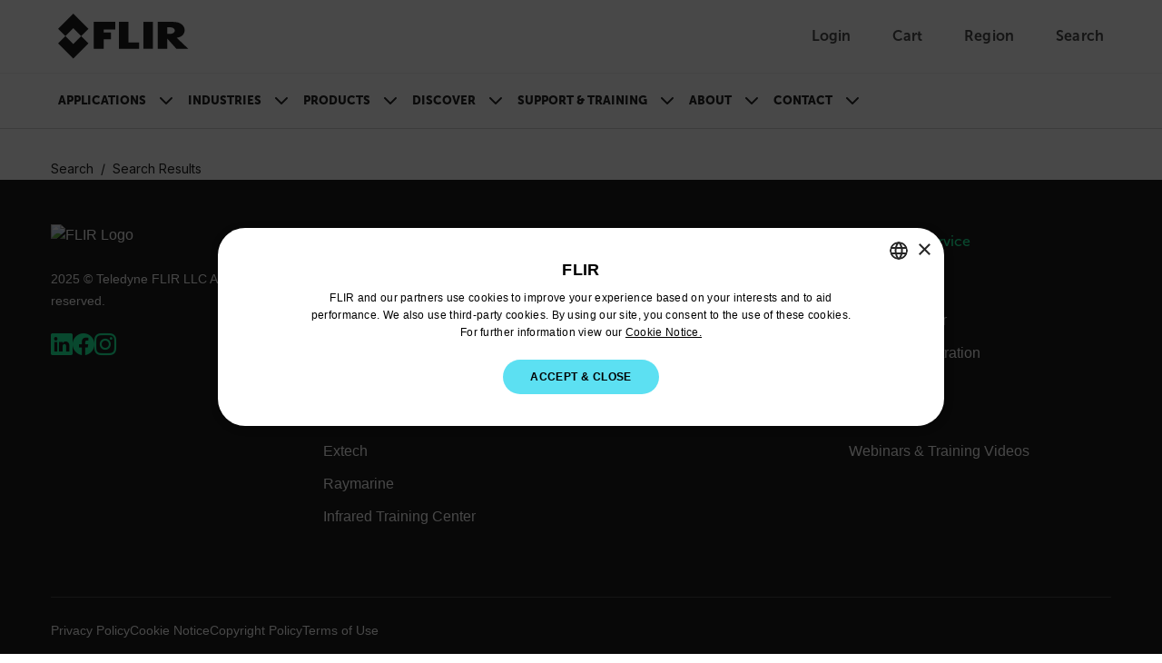

--- FILE ---
content_type: text/html; charset=utf-8
request_url: https://www.flir.com/en-au/search/
body_size: 33936
content:


<!DOCTYPE html>

<html lang="en-AU">
<head>

    <meta charset="utf-8"/>
    <title>Search | Flir</title>
    <link rel="preconnect" href="https://fonts.googleapis.com"/>
    <link rel="preconnect" href="https://fonts.gstatic.com" crossorigin/>
    <link rel="canonical" href="https://www.flir.com/en-au/search/"/>
    <link rel="icon" type="image/svg+xml" href="/svg/flir-symbol-logo-black.svg" />
    <link rel="stylesheet" href="/css/main.eIl2QzrU.css?v=K6AO1CUhYK_KT_jAgzbUEBU9HO7wW4nKh7PeI4WczSU" />
    <script type="module" src="/js/main.B4dTsSRv.js?v=agb-3wrcjqAxycsrYQnc4fTIL3Q7lVoiINdKvY_ZIdM"></script>
    <script>
        function sendGACommand(func, retries) {
            if (!!window['ga']) {
                func();
            } else {
                if (retries > 0) {
                    setTimeout(function () { sendGACommand(func, retries - 1) }, 500);
                }
            };
        }
    </script>
    <meta content="width=device-width, initial-scale=1" name="viewport"/>


    

    <link href="https://www.flir.com/en-gb/search/" hreflang="en-GB" rel="alternate" /><link href="https://www.flir.com/search/" hreflang="en-US" rel="alternate" /><link href="https://www.flir.com/search/" hreflang="x-default" rel="alternate" /><link href="https://www.flir.com/en-in/search/" hreflang="en-IN" rel="alternate" /><link href="https://www.flir.com/en-asia/search/" hreflang="en-HK" rel="alternate" /><link href="https://www.flir.com/en-eu/search/" hreflang="en-150" rel="alternate" /><link href="https://www.flir.com/en-au/search/" hreflang="en-AU" rel="alternate" /><link href="https://www.flir.com/en-ca/search/" hreflang="en-CA" rel="alternate" />

    
    
    <script type="text/javascript">
(function() {
  var didInit = false;
  function initMunchkin() {
    if(didInit === false) {
      didInit = true;
      Munchkin.init('803-RBI-287');
    }
  }
  var s = document.createElement('script');
  s.type = 'text/javascript';
  s.async = true;
  s.src = '//munchkin.marketo.net/munchkin.js';
  s.onreadystatechange = function() {
    if (this.readyState == 'complete' || this.readyState == 'loaded') {
      initMunchkin();
    }
  };
  s.onload = initMunchkin;
  document.getElementsByTagName('head')[0].appendChild(s);
})();
</script>
<script>
!function(T,l,y){var S=T.location,k="script",D="instrumentationKey",C="ingestionendpoint",I="disableExceptionTracking",E="ai.device.",b="toLowerCase",w="crossOrigin",N="POST",e="appInsightsSDK",t=y.name||"appInsights";(y.name||T[e])&&(T[e]=t);var n=T[t]||function(d){var g=!1,f=!1,m={initialize:!0,queue:[],sv:"5",version:2,config:d};function v(e,t){var n={},a="Browser";return n[E+"id"]=a[b](),n[E+"type"]=a,n["ai.operation.name"]=S&&S.pathname||"_unknown_",n["ai.internal.sdkVersion"]="javascript:snippet_"+(m.sv||m.version),{time:function(){var e=new Date;function t(e){var t=""+e;return 1===t.length&&(t="0"+t),t}return e.getUTCFullYear()+"-"+t(1+e.getUTCMonth())+"-"+t(e.getUTCDate())+"T"+t(e.getUTCHours())+":"+t(e.getUTCMinutes())+":"+t(e.getUTCSeconds())+"."+((e.getUTCMilliseconds()/1e3).toFixed(3)+"").slice(2,5)+"Z"}(),iKey:e,name:"Microsoft.ApplicationInsights."+e.replace(/-/g,"")+"."+t,sampleRate:100,tags:n,data:{baseData:{ver:2}}}}var h=d.url||y.src;if(h){function a(e){var t,n,a,i,r,o,s,c,u,p,l;g=!0,m.queue=[],f||(f=!0,t=h,s=function(){var e={},t=d.connectionString;if(t)for(var n=t.split(";"),a=0;a<n.length;a++){var i=n[a].split("=");2===i.length&&(e[i[0][b]()]=i[1])}if(!e[C]){var r=e.endpointsuffix,o=r?e.location:null;e[C]="https://"+(o?o+".":"")+"dc."+(r||"services.visualstudio.com")}return e}(),c=s[D]||d[D]||"",u=s[C],p=u?u+"/v2/track":d.endpointUrl,(l=[]).push((n="SDK LOAD Failure: Failed to load Application Insights SDK script (See stack for details)",a=t,i=p,(o=(r=v(c,"Exception")).data).baseType="ExceptionData",o.baseData.exceptions=[{typeName:"SDKLoadFailed",message:n.replace(/\./g,"-"),hasFullStack:!1,stack:n+"\nSnippet failed to load ["+a+"] -- Telemetry is disabled\nHelp Link: https://go.microsoft.com/fwlink/?linkid=2128109\nHost: "+(S&&S.pathname||"_unknown_")+"\nEndpoint: "+i,parsedStack:[]}],r)),l.push(function(e,t,n,a){var i=v(c,"Message"),r=i.data;r.baseType="MessageData";var o=r.baseData;return o.message='AI (Internal): 99 message:"'+("SDK LOAD Failure: Failed to load Application Insights SDK script (See stack for details) ("+n+")").replace(/\"/g,"")+'"',o.properties={endpoint:a},i}(0,0,t,p)),function(e,t){if(JSON){var n=T.fetch;if(n&&!y.useXhr)n(t,{method:N,body:JSON.stringify(e),mode:"cors"});else if(XMLHttpRequest){var a=new XMLHttpRequest;a.open(N,t),a.setRequestHeader("Content-type","application/json"),a.send(JSON.stringify(e))}}}(l,p))}function i(e,t){f||setTimeout(function(){!t&&m.core||a()},500)}var e=function(){var n=l.createElement(k);n.src=h;var e=y[w];return!e&&""!==e||"undefined"==n[w]||(n[w]=e),n.onload=i,n.onerror=a,n.onreadystatechange=function(e,t){"loaded"!==n.readyState&&"complete"!==n.readyState||i(0,t)},n}();y.ld<0?l.getElementsByTagName("head")[0].appendChild(e):setTimeout(function(){l.getElementsByTagName(k)[0].parentNode.appendChild(e)},y.ld||0)}try{m.cookie=l.cookie}catch(p){}function t(e){for(;e.length;)!function(t){m[t]=function(){var e=arguments;g||m.queue.push(function(){m[t].apply(m,e)})}}(e.pop())}var n="track",r="TrackPage",o="TrackEvent";t([n+"Event",n+"PageView",n+"Exception",n+"Trace",n+"DependencyData",n+"Metric",n+"PageViewPerformance","start"+r,"stop"+r,"start"+o,"stop"+o,"addTelemetryInitializer","setAuthenticatedUserContext","clearAuthenticatedUserContext","flush"]),m.SeverityLevel={Verbose:0,Information:1,Warning:2,Error:3,Critical:4};var s=(d.extensionConfig||{}).ApplicationInsightsAnalytics||{};if(!0!==d[I]&&!0!==s[I]){var c="onerror";t(["_"+c]);var u=T[c];T[c]=function(e,t,n,a,i){var r=u&&u(e,t,n,a,i);return!0!==r&&m["_"+c]({message:e,url:t,lineNumber:n,columnNumber:a,error:i}),r},d.autoExceptionInstrumented=!0}return m}(y.cfg);function a(){y.onInit&&y.onInit(n)}(T[t]=n).queue&&0===n.queue.length?(n.queue.push(a),n.trackPageView({})):a()}(window,document,{src: "https://js.monitor.azure.com/scripts/b/ai.2.gbl.min.js", crossOrigin: "anonymous", cfg: {instrumentationKey: 'ec877698-33d2-4f00-b140-229f14e75931', disableCookiesUsage: false }});
</script>

    
    <script type="text/javascript">
if (location.pathname != "/en-au" && location.pathname != "/en-au/") {

	// Create a script tag
	var script = document.createElement('script');

	// Assign a URL to the script element
	script.src = '//geo.cookie-script.com/s/5d73757f58ba9be2c4ab8d414134433b.js?country=gb-ca-cn-br-gg-je-im-hk&region=eu';
	
		// Create a script tag
	var script2 = document.createElement('script');

	// Assign a URL to the script element
	script2.src = '//geo.cookie-script.com/s/fbf592c71613a2934655d8dbd4a1dbf2.js?country=[base64]';

	// Get the first script tag on the page (we'll insert our new one before it)
	var ref = document.querySelector('script');

	// Insert the new node before the reference node
	ref.parentNode.insertBefore(script, ref);
	ref.parentNode.insertBefore(script2, ref);
}
</script>

<!-- GTM and third-party scripts go here -->
<!-- Google Tag Manager -->
<script>
// two possible GTM container IDs
const newSiteId = 'GTM-58KNP4LS'; 
const legacySiteId = 'GTM-KHQNHTB'; 

// check the hostname and select the correct ID
const sites = ['flir06aapw5zy6prep.dxcloud.episerver.net', 'prepindustrial.flir.com', 'www.flir.com']; 
const gtmId = sites.includes(window.location.hostname) ? newSiteId : legacySiteId;

// standard GTM script, but the ID is now a dynamic variable
(function(w,d,s,l,i){w[l]=w[l]||[];w[l].push({'gtm.start':
new Date().getTime(),event:'gtm.js'});var f=d.getElementsByTagName(s)[0],
j=d.createElement(s),dl=l!='dataLayer'?'&l='+l:'';j.async=true;j.src=
'https://analytics.flir.com/gtm.js?id='+i+dl;f.parentNode.insertBefore(j,f);
})(window,document,'script','dataLayer', gtmId);
</script>
<!-- End Google Tag Manager -->

<script>
/* Update Breadcrumb URLs to /home */
document.addEventListener("DOMContentLoaded", function (event) {
    let rootCrumb = document.querySelector(".breadcrumb .breadcrumb-item a");
    if (rootCrumb) {
        var newRootCrumb = rootCrumb.getAttribute("href") + "home";
        rootCrumb.setAttribute("href", newRootCrumb);
    }
});
</script>



<style>
/* Temporarily hide search icon 
a.utility-nav-item.utility-nav-item--search {display: none;} */
/* we'll have some issues with nav breaking onto multiple lines with how many items we'll be adding ... so making nav items smaller. Also increasing weight. */
.btn-nav {
font-size: .825rem;
font-weight: 900;
}
/* Changing some title styling */
.Form__Title {
    font-family: Museo-Sans, sans-serif;
    font-size: var(--flir-font-size-heading-md);
}
.article-listing-block__header h2 {
    font-family: Museo-Sans, sans-serif;
    font-size: var(--flir-font-size-heading-md);
}
.promo-panel-block__headline {
    font-family: Museo-Sans, sans-serif;
    font-weight: 500;
    font-size: var(--flir-font-size-heading-md);
    line-height: var(--flir-line-height-heading-md);
}
.teaser-block__title {
    font-size: var(--flir-font-size-heading-sm);
    line-height: var(--flir-line-height-heading-sm);
}
.teaser-container-block h2 {
    font-family: Museo-Sans, sans-serif;
    padding-bottom: .5rem;
    font-size: var(--flir-font-size-heading-md);
font-weight: 500;
}
/* Adjusting Footer padding */
.flir-footer .footer-logo {
    flex: 0 0 240px;
    margin-bottom: 2rem;
    margin-right: 60px;
}
/* Changing Accordion headline title styling */
.image-accordion__headline.h1-style {
    font-family: 'museo-sans', sans-serif;
    font-size: var(--flir-font-size-heading-lg);
    line-height: var(--flir-line-height-heading-lg);
    font-weight: bold;
}
/* Changing Accordion Button title styling */
.accordion-button {
    font-size: var(--flir-font-size-heading-sm);
    line-height: var(--flir-line-height-heading-sm);
}
/* Hides secondary column title in Discover nav item */
#header-subnav-menu__Discover .header-subnav__categories-menu-column:nth-of-type(2) h5 {
    visibility: hidden;
}
/* Increasing padding between items in categories section of flyout nav */
.header-subnav__categories .btn-link {
    padding-bottom: 1rem;
}
/* Adjust form presentation on article pages */
.article-page aside .MarketoForm {
    background-color: #f6f6f6;
    padding: 1.5rem;
}
/* Using this to fake that parts of our callout text are links... we'll likely turn this into an RTE down the road */
.callouts h3.title strong {
    color: var(--semantic-text-highlight) !important;
}
.caption-block__headline {
    font-weight: 300;
}
/* Fixing images getting cut off in Article / text blocks */
.text-block__body img {
height: auto;
}
/* Removing "Optin" label in marketo forms */
div[data-f-element-name="__field_11595"] legend {
    display: none !important;
}
/* Updating Thank You message background color */
.EPiServerForms .Form__Success .Form__Success__Message {
    background-color: #40e09c;
}
/* Adding padding to Hero blocks */
.hero-media-block--text-orientation-left .hero-media-block__body {
    padding-right: 1.25rem;
}
.hero-media-block--text-orientation-right .hero-media-block__body {
    padding-left: 1.25rem;
}
/* Making links look like links in Promo Panel block RTE */
.promo-panel-block__text a {
    color: var(--semantic-text-highlight);
    text-decoration: underline;
}
/* removing underline from buttons in RTE properties */
.text-block__body .btn {
text-decoration: none;
}
/* Fixing a margin issue on buttons in RTE properties */
.text-block__body a.Button, .text-block__body .Button {
display: inline-block;
}
/* Custom style for contact support sections */
.contactSection {
    border-radius: 20px;
    padding: 50px 30px;
    background-color: #f6f6f6;
    min-height: 280px;
    text-align: center;
    margin-top: 30px;
    margin-bottom: 30px;
}
/* Active button tab styles in Resources & Support area */
.btn-tab--active, .btn-tab:hover {
    background-color: var(--bs-black);
    color: white;
}
/* Making icons smaller in resources & support area */
#resources-support .Download-item .Download-img, #resources-support .SupportArticle-img  {
    width: 40px;
    min-width: 40px;
    height: 40px;
}
/* Updating Product Name Headline on PDPs */
.catalog__product-overview-hero-title {
    font-family: Industry-Light, sans-serif;
}
#resources-support .SupportArticle-img img {
    max-width: 100%;
    max-height: 100%;
    display: block;
    -o-object-fit: contain;
    object-fit: contain;
}
/* Adding bottom border to Contact Support section */
#resources-support .Tab-section#Contact .text-block table tbody tr {
    border-bottom: 1px solid #ccc;
}
/* Left-aligning sticky sub-nav on PDP and PSP */
.product__navigation-list, .product-series-page__navigation-list, .catalog__navigation-list {padding-left: 0;}
/* Adding background color to product card */
.theme-white .promotional-block, .theme-white > .product-teaser-container-block__card--image-wrapper {
    background-color: #f6f6f6;
}
/* Making product heading sizes consistent across product cards */
.product-teaser-container-block__card-details .product-name {
    font-size: var(--flir-font-size-heading-sm);
    line-height: var(--flir-line-height-heading-sm);
}
.tagline {
    font-size: .825rem;
    line-height: 1.125rem;
}
/* Moving tag to align with top of product card on PLP */
.product-listing-page__teasers-tag {
top: 0;
}
/* Making headings on PDP a bit more consistent */
#resources-support .Resources {
font-weight: 500;
}
/* Making Contact Support tab wider */
#resources-support #Contact {
    max-width: 1100px;
}
/* Klevu category tags style update */
.SearchKlevuLanding-ProductItem_ProductCategory,
.klevuQuickCategory {
    background-color: #eee;
    display: inline-block;
    margin-bottom: 1rem;
    padding: 3px 10px;
    border-radius: 0;
    text-transform: uppercase;
}
/* Klevu Quick View Categy update */
.klevuQuickProductDescBlock .klevuQuickCategory {
    margin-top: .75rem;
    margin-bottom: 0;
    font-size: 12px;
}
/* Updating Klevu search page width */
.SearchKlevuLanding {
max-width: 1172px;
}
/* Adding hover style to sub-categories on PLP */
.product-listing-page__category-card:hover {
    background-color: #ddd;
}
/* Updating heading size on sub-categories on PLP */
.product-listing-page__category-card-title {
    font-size: var(--flir-font-size-heading-xs);
    line-height: var(--flir-line-height-heading-xs);
}
/* Repositioning View All Button on Klevu Search Page */
.SearchKlevuLanding-ProductsAccessoriesTitle .ViewAll {
    margin-left: 0px;
}
/* Sticky sub-nav on PDP / PSP - change background color */
@media (min-width: 576px) {
    .catalog__navigation--stuck {
        background-color: #f6f6f6;
    }
}
/* Temporarily hiding search in mobile nav */
#header-nav-menu-mobile li.search-bar {
    display: none;
}
/* Temporarily fixing Product Category block images */
.product-category-block__promotion-img img.flex-img.product-img {
    max-width: 100%;
}
/* Temporarily hiding Compare Models section on PSP */
section#compare-models {
    display: none;
}  
/* Making pricing less prominent */
.product-teaser-container-block__card-details--text .product-price,
.promotional-block__current-price {
font-size: var(--flir-font-size-heading-xs);
    line-height: var(--flir-line-height-heading-xs);
}
/* Hiding pricing in Product Teaser Containers for now */
.product-teaser-container-block__card .product-price {
    display: none;
}
/* Hiding elements of discontinued PDPs */
.product-discontinued .catalog__product-overview-hero-marketing {
    display: none;
}
.product-discontinued section.product__product-overview-features.container-max-width {
    display: none;
}
.product-discontinued section.catalog__product-overview-accordion.theme-white {
    display: none;
}
.product-discontinued .catalog__product-overview-hero-tag {
    background: #ddd;
    font-weight: 900;
}
/* Adding some padding to images on PLP and promo blocks */
.promotional-block__image-wrapper {
    padding: 1rem;
}
/* Support Center Left Column fixes */
.support-center-page__desktop-button.active {
    text-align: left;
    border: 0;
    padding-left: 2rem;
}
.support-center-page__desktop-button {
    text-transform: capitalize;
    font-size: 1rem;
    padding-right: 0;
}
.support-center-page__desktop-button:active {
    border: 0;
}
/* Moving back-to-top button to the left to account for chat bubble */
.back-to-top {
    right: 120px;
}
/* Adding padding at bottom of Article pages */
article .text-block__body {
    padding-bottom: 50px;
}
/* Fixing hover state on geolocation modal */
.region-confirm__modal-country-card:hover {
    background-color: transparent;
}
/* Updating variation dropdown menu on PDP */
.catalog__product-overview-hero-variations button {
    text-transform: none;
    text-align: left;
}
.catalog__product-overview-hero-variations a {
    text-transform: none;
}
/* Hide phone number pop-up on en-au site */
aside.product__product-support {
    display: none;
}
/* Change styling of product teaser container carousel buttons */
@media (min-width: 768px) {
    .product-teaser-container-block__carousel-buttons.show {
        display: flex
;
    }
}
/
@media (min-width: 768px) {
    .header-subnav {
        background: linear-gradient(to right, #f6f6f6 50%, var(--semantic-background-primary) 50%);
    }
    .navbar-expand-md .navbar-nav .dropdown-menu {
        box-shadow: 0px 1px 2px #ccc;
    }
}
</style>
</head>
<body id="Top">
    <input type="hidden" name="currentMarketHidden" value="AU" />
	<a href="#main-content" id="skip-navigation-link" class="btn btn-primary theme-white) skip-navigation-link">
		Skip Navigation
	</a>

	

<header class="theme-white">
        <!-- Main header with logo and utility navigation -->
        <div class="header-top-bar">
            <div class="container-max-width page-px-standard">
                <div class="header-top-bar-inner">
					<div class="header-top-bar-inner--left">
						<button class="navbar-toggler header-nav__hamburger-btn header-nav--mobile d-md-none collapsed" type="button"
								data-bs-toggle="collapse"
								data-bs-target="#main-navigation-menu"
								aria-controls="main-navigation-menu"
								aria-expanded="false"
								aria-label="Toggle navigation">
							<span class="header-nav__hamburger-btn-icon">
								<span></span>
								<span></span>
								<span></span>
							</span>
						</button>

                        <a href="/en-au/">
                            <img class="header-top-bar__logo-img" src="/svg/flir-logo-black.svg" alt="FLIR Logo">
                        </a>
					</div>

                    <div class="utility-nav">
                        

		<a aria-label="User Login" href="/auth/login" class="utility-nav-item utility-nav-item--login">
			<span class="utility-nav-item-icon utility-nav-item-icon--user"></span>
			<span class="utility-nav-item-text">Login</span>
		</a>
	<div class="header-subnav header-subnav__menu single-column">
		<ul class="p-xsmall mb-0">
				<li class="dropdown-item header-subnav__categories-menu-item header-subnav__categories-menu-item--column">
					<a href="/auth/login/?returnUrl=/en-au/search/" class="header-subnav__categories-menu-item--link" target="_blank" rel="noopener noreferrer" aria-label="Log In">
						Log In</a>
				</li>
				<li class="dropdown-item header-subnav__categories-menu-item header-subnav__categories-menu-item--column">
					<a href="/auth/login/?returnUrl=/en-au/search/" class="header-subnav__categories-menu-item--link" target="_blank" rel="noopener noreferrer" aria-label="Sign Up">
						Sign Up</a>
				</li>
		</ul>
	</div>


                        <a href='#' id="nav-item-cart" class="utility-nav-item utility-nav-item--cart" data-cart-url="https://cart.flir.com/us">
    <span class="utility-nav-item-icon utility-nav-item-icon--cart">
        <span id="cart-badge" class="position-absolute translate-middle badge utility-nav-item-badge utility-nav-item-badge--hidden"></span>
        <span class="visually-hidden">unread messages</span>
    </span>
    <span class="utility-nav-item-text">Cart</span>
    </span>
</a>

                        <a href="/region-selector" class="utility-nav-item utility-nav-item--region">
                            <span class="utility-nav-item-icon utility-nav-item-icon--globe"></span>
							<span class="utility-nav-item-text">Region</span>
                        </a>
                        <a href="#" class="utility-nav-item utility-nav-item--search">
                            <span class="utility-nav-item-icon utility-nav-item-icon--search"></span>
                            <span class="utility-nav-item-text">Search</span>
                        </a>
                    </div>

					<!-- Klevu Search Bar (Shows on all screens) -->
                    

<script src="https://js.klevu.com/core/v2/klevu.js"></script>

<script type="text/javascript">
    klevu.interactive(function () {
        var options = {
            theme: {
                landing: {
                    loadDefaultStyles: false
                },
                catnav: {
                    loadDefaultStyles: false
                },
                quickSearch: {
                    loadDefaultStyles: false
                }
            }
        };
        klevu(options);
    });
</script>

<script src="https://js.klevu.com/theme/default/v2/quick-search.js"></script>
<script src="https://js.klevu.com/theme/default/v2/search-results-page.js"></script>

<script type="text/javascript">
    klevu.interactive(function () {
        var options = {
            powerUp: {
                landing: false // we will set to TRUE below, after our overrides
            },
            url: {
                landing: '/en-au/search/',
                protocol: 'https:',
                search: 'https://uscs35v2.ksearchnet.com/cs/v2/search'
            },
            search: {
                minChars: 0,
                searchBoxSelector: "#klevu-search-nav",
                apiKey: 'klevu-175853262276315092'
            },
            analytics: {
                apiKey: 'klevu-175853262276315092'
            }
        };
        klevu(options);
    });

    // Define a new custom event, which will fire after SRLP has initialised
    klevu.coreEvent.build({
        name: "setRemoteConfigLandingOverride",
        fire: function () {
            if (klevu.getSetting(klevu, "settings.flags.setRemoteConfigLanding.build", false)) {
                return true;
            }
            return false;
        },
        maxCount: 150,
        delay: 100
    });

    // Listen in to our custom event, to make our overrides
    klevu.coreEvent.attach("setRemoteConfigLandingOverride", {
        name: "attachRemoteConfigLandingOverride",
        fire: function () {
            klevu.search.landing.getScope().template.setTemplate(
                klevu.dom.helpers.getHTML("#klevuLandingTemplateBaseCustom"),
                "klevuTemplateLanding",
                true
            );

            klevu.search.landing.getScope().chains.request.build.add({
                name: "modifyQuickQuery",
                fire: function (data, scope) {
                    klevu.search.modules.changeQuery(data, scope);
                    klevu.search.modules.addNewQuery(data, scope);
                }
            });

            // We're done with our overrides, tell Klevu to power up!
            klevu({
                powerUp: {
                    landing: true
                }
            });
        }
    });

    (function (klevu) {
        klevu.extend(true, klevu.search.modules, {
            changeQuery: function (data, scope) {
                const regex = /"[^"]+"/gm;

                const newSearchTerm = data.context.termOriginal;

                    if (data.context.termOriginal.match(regex) !== null) {
                        const newSearchTerm = data.context.termOriginal;
                        klevu.each(data.request.current.recordQueries, function (key, query) {
                            try {
                                klevu.setObjectPath(
                                    query,
                                    "settings.customANDQuery",
                                    newSearchTerm
                                );
                            } catch (error) {
                                console.log(error);
                            }
                        });
                    }

                    klevu.each(data.request.current.recordQueries, function (
                        key,
                        query
                    ) {
                        if (query.id === "cmsCompressed") {
                            // apply filters
                            var applyFilters = {
                            };
                            klevu.setObjectPath(
                                query,
                                "filters.applyFilters",
                                applyFilters
                            );
                        }
                    });
            },
            addNewQuery: function (data, scope) {
                var isCmsEnabled = klevu.search.modules.kmcInputs.base.getCmsEnabledValue();
                if (
                    isCmsEnabled &&
                    data.context.term
                ) {
                    var parameterMap = klevu.getSetting(
                        scope.kScope.settings,
                        "settings.search.map",
                        false
                    );
                    var cmsArticless = klevu.extend(
                        true,
                        {},
                        parameterMap.recordQuery
                    );
                    cmsArticless.id = "cmsArticless";
                    cmsArticless.typeOfRequest = "SEARCH";
                    cmsArticless.settings.query.term = data.context.term;
                    cmsArticless.settings.typeOfRecords = ["KLEVU_CMS"];
                    cmsArticless.settings.searchPrefs = ["searchCompoundsAsAndQuery"];
                    cmsArticless.settings.limit = 999999999;
                    cmsArticless.settings.fields = [
                        "brand",
                        "category",
                        "currency",
                        "deliveryInfo",
                        "discount",
                        "freeShipping",
                        "groupPrices",
                        "id",
                        "image",
                        "imageHover",
                        "imageUrl",
                        "inStock",
                        "itemGroupId",
                        "klevu_category",
                        "name",
                        "price",
                        "salePrice",
                        "shortDesc",
                        "sku",
                        "startPrice",
                        "storeBaseCurrency",
                        "swatchesInfo",
                        "toPrice",
                        "totalVariants",
                        "type",
                        "typeOfRecord",
                        "url",
                        "weight",
                        "publishedAt",
                        "articleType",
                        "isSupportPage",
                        "isNewsPage",
                        "isLearningPage",
                        "isSolutionsPage",
                        "articleCta"
                    ];
                    cmsArticless.settings.sort = "RELEVANCE";
                    data.request.current.recordQueries.push(cmsArticless);

                    var products = klevu.extend(
                        true,
                        {},
                        parameterMap.recordQuery
                    );
                    products.id = "products";
                    products.typeOfRequest = "SEARCH";
                    products.settings.query.term = data.context.term;
                    products.settings.typeOfRecords = ["KLEVU_PRODUCT"];
                    products.settings.searchPrefs = ["searchCompoundsAsAndQuery"];
                    products.settings.limit = 999999999;
                    products.settings.fields = [
                        "brand",
                        "category",
                        "currency",
                        "deliveryInfo",
                        "discount",
                        "freeShipping",
                        "groupPrices",
                        "id",
                        "image",
                        "imageHover",
                        "imageUrl",
                        "inStock",
                        "itemGroupId",
                        "klevu_category",
                        "name",
                        "price",
                        "salePrice",
                        "shortDesc",
                        "sku",
                        "startPrice",
                        "storeBaseCurrency",
                        "swatchesInfo",
                        "toPrice",
                        "totalVariants",
                        "type",
                        "typeOfRecord",
                        "url",
                        "weight",
                        "publishedAt",
                        "articleType",
                        "supportPage"
                    ];
                    products.settings.sort = "RELEVANCE";
                    data.request.current.recordQueries.push(products);
                }
                data.context.doSearch = true;
            }
        });
    })(klevu);
</script>

<script type="text/javascript">
    // Delay powerUp
    klevu({
        powerUp: {
            quick: false
        }
    });

    // Define a new custom event, which will fire after SRLP has initialised
    klevu.coreEvent.build({
        name: "myQuickSearchOverride",
        fire: function () {
            if (klevu.getGlobalSetting("flags.setRemoteConfigQuick.build", false)) {
                return true;
            }
            return false;
        },
        maxCount: 150,
        delay: 100
    });

    // Listen in to our custom event, to make our overrides
    klevu.coreEvent.attach("myQuickSearchOverride", {
        name: "attachToMyQuickSearchOverride",
        fire: function () {

            // OVERRIDE DEFAULT KLEVU MARKUP
            // QuickSearch loop looks for any assigned searchboxes
            klevu.each(klevu.search.extraSearchBox, function (key, box) {
                // ASSIGN a new template here for ProductBlock
                box.getScope().template.setTemplate(
                    klevu.dom.helpers.getHTML("#klevuQuickProductBlockCustom"),
                    "klevuQuickProductBlock",
                    true
                );
            });

            // We're done with our overrides, tell Klevu to power up!
            klevu({
                powerUp: {
                    quick: true
                }
            });
        }
    });
</script>

<script type="template/klevu" id="klevuQuickProductBlockCustom">
    <%
       var updatedProductName = dataLocal.name;
       if (klevu.search.modules.kmcInputs.base.getSkuOnPageEnableValue())
       {
            if (klevu.dom.helpers.cleanUpSku(dataLocal.sku)) {
                updatedProductName += klevu.dom.helpers.cleanUpSku(dataLocal.sku);
            }
        }
     %>
     <li ku-product-block class="klevuProduct" data-id="<%=dataLocal.id%>">
         <a title="<%= updatedProductName %>" target="_self" href="<%=dataLocal.url%>" data-id="<%=dataLocal.id%>" class="klevuQuickProductInnerBlock trackProductClick kuTrackRecentView">
            <div class ="klevuProductItemTop">
                <div class="klevuQuickImgWrap">
                    <div class ="klevuQuickDiscountBadge">
                        <strong> <%= dataLocal.stickyLabelHead %> </strong>
                    </div>
                    <img src="<%=dataLocal.image%>" origin="<%=dataLocal.image%>" onerror="klevu.dom.helpers.cleanUpProductImage(this)" alt="<%=updatedProductName%>" />
                </div>
            </div>
            <div class="klevuProductItemBottom">
                <div class="klevuQuickProductDescBlock">
                    <div title="<%=updatedProductName %>" class="klevuQuickProductName kuClippedOne"><%=updatedProductName%></div>
                    <div class="klevu-desc-l2 kuClippedOne" > <%=dataLocal.shortDesc%> </div>
                        <% if (dataLocal.category == "Legacy Products") { %>
                         <div class="klevuQuickCategory">  <%= dataLocal.category %> </div>
                        <% } %>
                    <div class="klevuQuickProductDesc kuClippedOne">
                        <div class="klevuSpectxt"><%=dataLocal.summaryAttribute%><span><%=dataLocal.stickyLabelText%></span></div>
                    </div>
                    <%if(dataLocal.inStock && dataLocal.inStock !="yes")
                        {%> <%=helper.render('quickProductStock', scope, data, dataLocal) %><%}
                     else {%><%if(klevu.search.modules.kmcInputs.base.getShowPrices())
                        {%>
                            <div class="klevuQuickProductPrice kuClippedOne">
                                <%  var kuTotalVariants = klevu.dom.helpers.cleanUpPriceValue(dataLocal.totalVariants);
                                    var kuStartPrice = klevu.dom.helpers.cleanUpPriceValue(dataLocal.startPrice,dataLocal.currency);
                                    var kuSalePrice = klevu.dom.helpers.cleanUpPriceValue(dataLocal.salePrice,dataLocal.currency);
                                    var kuPrice = klevu.dom.helpers.cleanUpPriceValue(dataLocal.price,dataLocal.currency); %>
                                    <%if(!Number.isNaN(kuTotalVariants) && !Number.isNaN(kuStartPrice)){%>
                                        <div class="klevuQuickSalePrice kuStartPrice">
                                            <span class="klevuQuickPriceGreyText"><%=helper.translate("Starting at")%></span>
                                            <span> <%=helper.processCurrency(dataLocal.currency,parseFloat(dataLocal.startPrice)) %> </span>
                                        </div> <%}
                                    else if (!Number.isNaN(kuSalePrice) && !Number.isNaN(kuPrice) && (kuPrice > kuSalePrice)) {%>
                                        <span class = "klevuQuickOrigPrice"> <%= helper.processCurrency(dataLocal.currency, parseFloat(dataLocal.price)) %> </span>
                                        <span class="klevuQuickSalePrice klevuQuickSpecialPrice"> <%=helper.processCurrency(dataLocal.currency,parseFloat(dataLocal.salePrice))%> </span><%}
                                    else if (!Number.isNaN(kuSalePrice)) {%>
                                        <span class="klevuQuickSalePrice" > <%= helper.processCurrency(dataLocal.currency, parseFloat(dataLocal.salePrice)) %> </span> <%}
                                    else if(!Number.isNaN(kuPrice)){ %>
                                        <span class="klevuQuickSalePrice"> <%= helper.processCurrency(dataLocal.currency,parseFloat(dataLocal.price)) %> </span> <% } %>
                             </div>
                             <%=helper.render('searchResultProductVATLabelQuick', scope, data, dataLocal) %> <%} %> <%} %>
                             <%=helper.render('klevuQuickProductRating',scope,data,dataLocal) %> </div> </div> <div class="kuClearLeft"></div> </a>
                            <%=helper.render('quickSearchProductAddToCart',scope,data,dataLocal) %></li> 
</script>
<script type="template/klevu" id="klevuLandingTemplateBaseCustom">
    <p class="SearchKlevuLanding-Summary"><strong class="Bolder"><%= (data.query.cmsArticless.meta.totalResultsFound + data.query.products.meta.totalResultsFound) %></strong> Results for ‘<strong class="Boldest"><%= data.settings.term %></strong>’</p>
    <div">
        <div class="theme-white">
            <% if(!helper.hasResults(data,"products") && !helper.hasFilters(data,"products") && !helper.hasResults(data,"contentList") && !helper.hasFilters(data,"contentList")) { %>
                <%=helper.render('noResultsFoundLanding',scope) %>
            <% } else { %>
                <div class="SearchKlevuLanding-Filters">
                    <div class="SearchKlevuLanding-Filters_Title">
                        Filters
                    </div>
                    <div class="SearchKlevuLanding-Select">
                        <div id="SelectedOption" open-select="filters" data-filter="all" class="SelectedOption">All (<%= (data.query.cmsArticless.meta.totalResultsFound + data.query.products.meta.totalResultsFound) %>) <svg open-select="filters" id="SelectOpen" class="SearchKlevuLanding-Select_Arrow"><use open-select="filters" class="BlackArrow" xlink:href="#arrow-gallery"></use></svg></div>
                        <div id="Options" class="Options">
                            <div id="AllOption" data-filter="all" class="Option Hide">All (<%= (data.query.cmsArticless.meta.totalResultsFound + data.query.products.meta.totalResultsFound) %>)</div>
                            <% if (data.query.products.result.length > 0) { %>
                                <div id="ProductsOption" data-filter="products" class="Option">Products (<%= data.query.products.meta.totalResultsFound %>)</div>
                            <% } %>
                            <% if (data.query.cmsArticless.result.length > 0 && data.query.cmsArticless.result.filter((item) => { return item.isSupportPage == "True" }).length > 0) { %>
                                        <div id="SupportOption" data-filter="support" class="Option">Support (<%= data.query.cmsArticless.result.filter((item) => { return item.isSupportPage === "True" }).length %>)</div>
                            <% } %>
                            <% if (data.query.cmsArticless.result.length > 0 && data.query.cmsArticless.result.filter((item) => { return item.isNewsPage == "True" }).length > 0) { %>
                                            <div id="NewsOption" data-filter="news" class="Option">News (<%= data.query.cmsArticless.result.filter((item) => { return item.isNewsPage === "True" }).length %>)</div>
                            <% } %>
                            <% if (data.query.cmsArticless.result.length > 0 && data.query.cmsArticless.result.filter((item) => { return item.isLearningPage == "True" }).length > 0) { %>
                                <div id="LearningCenterOption" data-filter="learningcenter" class="Option">Learning Center (<%= data.query.cmsArticless.result.filter((item) => { return item.isLearningPage === "True" }).length %>)</div>
                            <% } %>

                            <% if (data.query.cmsArticless.result.length > 0 && data.query.cmsArticless.result.filter((item) => { return item.isSolutionsPage == "True" }).length > 0) { %>
                                <div id="SolutionsOption" data-filter="solutions" class="Option">Markets and Solutions (<%= data.query.cmsArticless.result.filter((item) => { return item.isSolutionsPage === "True" }).length %>)</div>
                            <% } %>

                        </div>
                    </div>
                    <div id="FilterAll" class="SearchKlevuLanding-Filters_Box First Active">
                        All (<%= (data.query.cmsArticless.meta.totalResultsFound + data.query.products.meta.totalResultsFound) %>)
                    </div>
                    <% if (data.query.products.result.length > 0) { %>
                        <div id="FilterProducts" class="SearchKlevuLanding-Filters_Box">
                            Products (<%= data.query.products.meta.totalResultsFound %>)
                        </div>
                    <% } %>
                    <% if (data.query.cmsArticless.result.filter((item) => { return item.isSupportPage === "True" }).length > 0) { %>
                                    <div id="FilterSupport" class="SearchKlevuLanding-Filters_Box">
                                        Support (<%= data.query.cmsArticless.result.filter((item) => { return item.isSupportPage === "True" }).length %>)
                                    </div>
                    <% } %>
                    <% if (data.query.cmsArticless.result.filter((item) => { return item.isNewsPage === "True" }).length > 0) { %>
                                    <div id="FilterNews" class="SearchKlevuLanding-Filters_Box">
                                        News (<%= data.query.cmsArticless.result.filter((item) => { return item.isNewsPage === "True" }).length %>)
                                    </div>
                     <% } %>

                    <% if (data.query.cmsArticless.result.filter((item) => { return item.isLearningPage === "True" }).length > 0) { %>
                        <div id="FilterLearningCenter" class="SearchKlevuLanding-Filters_Box">
                                Learning Center (<%= data.query.cmsArticless.result.filter((item) => { return item.isLearningPage === "True" }).length %>)
                        </div>
                    <% } %>

                    <% if (data.query.cmsArticless.result.filter((item) => { return item.isSolutionsPage === "True" }).length > 0) { %>
                        <div id="FilterSolutions" class="SearchKlevuLanding-Filters_Box">
                                Markets and Solutions (<%= data.query.cmsArticless.result.filter((item) => { return item.isSolutionsPage === "True" }).length %>)
                        </div>
                    <% } %>
                </div>
                <% if (data.query.products.result.length > 0) { %>
                    <div id="ProductsAccessoriesWrapper">
                        <h2 class="SearchKlevuLanding-ProductsAccessoriesTitle"> <a aria-label="view all products" id="ViewAllProducts" class="Link view-all-products-button btn btn-primary ViewAll">View All Products</a></h2>
                        <div class="SearchKlevuLanding-CarouselWrapper" data-carousel-items="<%= data.query.products.result.length %>">
                            <% for (let i = 0; i < (data.query.products.result.length > 9 ? 9 : data.query.products.result.length); i++) { %>
                                <div class="SearchKlevuLanding-ProductItem Show">
                                    <div class="SearchKlevuLanding-ProductItem_ImageDiv">
                                        <a aria-label="product image" href="<%= data.query.products.result[i].url %>">
                                            <img alt="" src="<%= data.query.products.result[i].imageUrl.length === 0 ? "/Assets/Images/no-image.png" : data.query.products.result[i].imageUrl %>" class="SearchKlevuLanding-ProductItem_ProductImage"/>
                                        </a>
                                    </div>
                                    <p class="SearchKlevuLanding-ProductItem_ProductCategory"><%= data.query.products.result[i].category %></p>
                                    <a aria-label="View Product" href="<%= data.query.products.result[i].url %>" class="SearchKlevuLanding-ProductItem_ProductName AdditionalMargin"><%= data.query.products.result[i].name %></a>
                                    <p class="SearchKlevuLanding-ProductItem_ProductDescription"><%= data.query.products.result[i].shortDesc.length > 120 ? data.query.products.result[i].shortDesc.substring(0, 120) + '...' : data.query.products.result[i].shortDesc %></p>
                                    <div class="SearchKlevuLanding-ProductItem_ButtonWrapper">
                                        <a aria-label="View Product" href="<%= data.query.products.result[i].url %>" class="Link tagline">
                                            View Product
                                            <svg class="arrow-right-icon">
                                                <use xlink:href="/svg/sprites.svg#right-bracket"></use>
                                            </svg>
                                        </a>
                                         <% if (data.query.products.result[i].supportPage) { %>
                                               <a aria-label="Get Support" href="<%= data.query.products.result[i].supportPage %>" class="Link Second">Get Support</a>
                                         <% } %>
                                    </div>
                                </div>
                            <% } %>
                            <% console.log(document.documentElement.clientWidth) %>
                            <% console.log(data.query.products.meta.totalResultsFound * 330) %>
                        </div>
                        <div class="SearchKlevuLanding-CarouselButtonsWrapper">
                            <div class="SearchKlevuLanding-CarouselButtonsWrapper_Previous pr-small">
                                <svg role="presentation" aria-hidden="true" class=" quote-carousel__button-svg" id="CarouselPrevious" data-carousel="previous">
                                <use data-carousel="previous" xlink:href="/svg/sprites.svg#left-bracket"></use>
                            </svg>
                            </div>
                            <% if (data.query.products.meta.totalResultsFound > 4) { %>
                                <div class="SearchKlevuLanding-CarouselButtonsWrapper_Button First Active"></div>
                            <% } %>
                            <% if (data.query.products.meta.totalResultsFound > 4) { %>
                                <div class="SearchKlevuLanding-CarouselButtonsWrapper_Button Second"></div>
                            <% } %>
                            <% if (data.query.products.meta.totalResultsFound > 8) { %>
                                <div class="SearchKlevuLanding-CarouselButtonsWrapper_Button Third"></div>
                            <% } %>
                            <div class="SearchKlevuLanding-CarouselButtonsWrapper_Next pl-small">
                                                            <svg role="presentation" aria-hidden="true" class=" quote-carousel__button-svg" id="CarouselNext" data-carousel="next">
                                <use data-carousel="next" xlink:href="/svg/sprites.svg#right-bracket"></use>
                            </svg>
                             </div>
                        </div>
                    </div>
                    <div id="ProductsList" class="SearchKlevuLanding-ProductsList Hide">
                        <% for (let i = 0; i < data.query.products.result.length; i++) { %>
                            <div class="SearchKlevuLanding-ProductItem Listing AutoMargin <%= i >= 12 ? 'Hide' : '' %> Show">
                                <div class="SearchKlevuLanding-ProductItem_ImageDiv">
                                    <a aria-label="product image" href="<%= data.query.products.result[i].url %>" class="FullWidth ImageCenter">
                                        <img alt="" src="<%= data.query.products.result[i].imageUrl.length == 0 ? "/Assets/Images/no-image.png" : data.query.products.result[i].imageUrl %>" class="SearchKlevuLanding-ProductItem_ProductImage"/>
                                    </a>
                                </div>
                                <p class="SearchKlevuLanding-ProductItem_ProductCategory"><%= data.query.products.result[i].category %></p>
                                <a aria-label="View Product" href="<%= data.query.products.result[i].url %>" class="SearchKlevuLanding-ProductItem_ProductName"><%= data.query.products.result[i].name %></a>
                                <p class="SearchKlevuLanding-ProductItem_ProductDescription"><%= data.query.products.result[i].shortDesc.length > 170 ? data.query.products.result[i].shortDesc.substring(0, 170) + '...' : data.query.products.result[i].shortDesc %></p>
                                <div class="SearchKlevuLanding-ProductItem_ButtonWrapper">
                                    <a aria-label="View Product" href="<%= data.query.products.result[i].url %>" class="Link tagline">
										View Product
										<svg class="arrow-right-icon">
												<use xlink:href="/svg/sprites.svg#right-bracket"></use>
											</svg>
									</a>
                                     <% if (data.query.products.result[i].supportPage) { %>
                                              <a aria-label="Get Support" href="<%= data.query.products.result[i].supportPage %>" class="Link Second">Get Support</a>
                                     <% } %>
                                </div>
                            </div>
                        <% } %>
                    </div>
                    <div id="LoadMoreProductsCover" class="SearchKlevuLanding-ProductsList_LoadMoreCover Hide" data-load-amount="12">
                         <p class="SearchKlevuLanding-ProductsList_Viewed">You've viewed <strong id="LoadedProducts">12</strong> of <strong><%= data.query.products.meta.totalResultsFound %></strong> products</p>
                            <div class="SearchKlevuLanding-OtherResultLoaderWrapper">
                                <div class="SearchKlevuLanding-OtherResultLoaderWrapper_Line"></div>
                                <div id="LoadMoreArticlesButton" class="SearchKlevuLanding-OtherResultLoaderWrapper_Button btn btn-primary" data-load-count="10" data-load="products"><span data-load="products">Load More</span><svg role="presentation" aria-hidden="true" class="SearchKlevuLanding-OtherResultLoaderWrapper_Icon">
                                <use xlink:href="/svg/sprites.svg#right-bracket"></use>
                            </svg></div>
                            </div>
                    </div>
                <% } %>
                <div id="OtherResults" class="OtherResults">

                   <% if (data.query.cmsArticless.meta && data.query.cmsArticless.meta.totalResultsFound > 0) { %>
                        <h2 id="OtherResultTitle" class="SearchKlevuLanding-OtherResultsTitle">Other Results</h2>
                    <% } %>

                    <% for (let i = 0; i < data.query.cmsArticless.meta.totalResultsFound; i++) { %>
                        <div class="SearchKlevuLanding-OtherResultItem <%= i + 1 > 10 ? 'Hide' : '' %> <%= i + 1 === data.query.cmsArticless.meta.totalResultsFound ? 'Last' : '' %>">
                            <p class="SearchKlevuLanding-OtherResultItem_Category"><%= data.query.cmsArticless.result[i].articleType !== "null" ? data.query.cmsArticless.result[i].articleType : '' %></p>
                            <a aria-label="view article" href="<%= data.query.cmsArticless.result[i].url %>" class="SearchKlevuLanding-OtherResultItem_Title"><%= data.query.cmsArticless.result[i].name %></a>
                            <div class="SearchKlevuLanding-OtherResultItem_MainWrapper">
                                <div class="SearchKlevuLanding-OtherResultItem_DescriptionWrapper">
                                    <p class="SearchKlevuLanding-OtherResultItem_Description"><%= data.query.cmsArticless.result[i].shortDesc.length > 120 ? data.query.cmsArticless.result[i].shortDesc.substring(0, 120) + '...' : data.query.cmsArticless.result[i].shortDesc %></p>
                                    <div style="display:inline;">
                                        <%
                                            let publishedDate = data.query.cmsArticless.result[i].publishedAt !== 'undefined' ? new Date(data.query.cmsArticless.result[i].publishedAt):'';
                                            let dayName = data.query.cmsArticless.result[i].publishedAt !== 'undefined' ? publishedDate.toLocaleDateString('en-AU', { weekday: 'long' }):'';
                                            let monthName = data.query.cmsArticless.result[i].publishedAt !== 'undefined' ? publishedDate.toLocaleDateString('en-AU', { month: 'long' }) : '';
                                         %>
                                        <% if (data.query.cmsArticless.result[i].publishedAt && data.query.cmsArticless.result[i].publishedAt !== 'null') { %>
                                            <span class="SearchKlevuLanding-OtherResultItem_ArticleLink LowMargin"> <%= dayName %>, <%= monthName %> <%= publishedDate.getDate() %>, <%= publishedDate.getFullYear() %>  |</span>
                                        <% } %>
                                        <span> <a aria-label="view article" href="<%= data.query.cmsArticless.result[i].url %>" class="SearchKlevuLanding-OtherResultItem_ArticleLinkUnderline"><%= (data.query.cmsArticless.result[i].articleCta && data.query.cmsArticless.result[i].articleCta !== "null") ? data.query.cmsArticless.result[i].articleCta : 'View Page' %></a></span>
                                    </div>
                                </div>
                            </div>
                        </div>
                    <% } %>
                    <% if (data.query.cmsArticless.meta.totalResultsFound > 10) { %>
                        <div class="SearchKlevuLanding-OtherResultLoaderWrapper" id="LoadMoreArticlesButtonWrapper">
                            <div class="SearchKlevuLanding-OtherResultLoaderWrapper_Line"></div>
                            <div id="LoadMoreArticlesButton" class="SearchKlevuLanding-OtherResultLoaderWrapper_Button btn btn-primary" data-load-count="10" data-load="articles"><span data-load="articles">Load More</span><svg role="presentation" aria-hidden="true" class="SearchKlevuLanding-OtherResultLoaderWrapper_Icon">
                                <use xlink:href="/svg/sprites.svg#right-bracket"></use>
                            </svg></div>
                        </div>
                    <% } %>
                </div>
                <div id="SupportResults" class="OtherResults Hide">

                    <% let filteredSupport = data.query.cmsArticless.result.filter((item) => { return item.isSupportPage === "True" }) %>
                    <% console.log(filteredSupport) %>

                    <% for (let i = 0; i < filteredSupport.length; i++) { %>
                        <div class="SearchKlevuLanding-OtherResultItem <%= i + 1 > 10 ? 'Hide' : '' %> <%= i + 1 === filteredSupport.length ? 'Last' : '' %>">
                            <p class="SearchKlevuLanding-OtherResultItem_Category"><%= filteredSupport[i].articleType !== "null" ? filteredSupport[i].articleType : '' %></p>
                            <a aria-label="view article" href="<%= filteredSupport[i].url %>" class="SearchKlevuLanding-OtherResultItem_Title"><%= filteredSupport[i].name %></a>
                            <div class="SearchKlevuLanding-OtherResultItem_MainWrapper">
                                <div class="SearchKlevuLanding-OtherResultItem_DescriptionWrapper">
                                    <p class="SearchKlevuLanding-OtherResultItem_Description"><%= filteredSupport[i].shortDesc %></p>
                                    <div style="display:inline;">
                                        <%
                                            let publishedDate = new Date(filteredSupport[i].publishedAt);
                                            let dayName = publishedDate.toLocaleDateString('en-AU', { weekday: 'long' });
                                            let monthName = publishedDate.toLocaleDateString('en-AU', { month: 'long' });
                                        %>
                                        <% if (filteredSupport[i].publishedAt && filteredSupport[i].publishedAt !== 'null') { %>
                                            <span class="SearchKlevuLanding-OtherResultItem_ArticleLink LowMargin"> <%= dayName %>, <%= monthName %> <%= publishedDate.getDate() %>, <%= publishedDate.getFullYear() %>  |</span>
                                        <% } %>
                                    <span class="SearchKlevuLanding-OtherResultItem_ArticleLink LowMargin"><a aria-label="view article" href="<%= filteredSupport[i].url %>" class="SearchKlevuLanding-OtherResultItem_ArticleLinkUnderline"><%= (filteredSupport[i].articleCta && filteredSupport[i].articleCta !== "null") ? filteredSupport[i].articleCta : 'View Page' %> </a></span>
                                </div>
                            </div>
                         </div>
                        </div>
                    <% } %>
                    <% if (filteredSupport.length > 10) { %>
                        <div class="SearchKlevuLanding-OtherResultLoaderWrapper" id="LoadMoreSupportButtonWrapper">
                            <div class="SearchKlevuLanding-OtherResultLoaderWrapper_Line"></div>
                            <div id="LoadMoreArticlesButton" class="SearchKlevuLanding-OtherResultLoaderWrapper_Button btn btn-primary" data-load-count="10" data-load="support"><span data-load="support">Load More</span><svg role="presentation" aria-hidden="true" class="SearchKlevuLanding-OtherResultLoaderWrapper_Icon">
                                <use xlink:href="/svg/sprites.svg#right-bracket"></use>
                            </svg></div>
                        </div>
                    <% } %>
                </div>
                <div id="NewsResult" class="OtherResults Hide">
                    <% let filteredNews = data.query.cmsArticless.result.filter((item) => { return item.isNewsPage === "True" }) %>
                    <% console.log(filteredNews) %>

                    <% for (let i = 0; i < filteredNews.length; i++) { %>
                        <div class="SearchKlevuLanding-OtherResultItem <%= i + 1 > 10 ? 'Hide' : '' %> <%= i + 1 === filteredNews.length ? 'Last' : '' %>">
                            <p class="SearchKlevuLanding-OtherResultItem_Category"><%= filteredNews[i].articleType !== "null" ? filteredNews[i].articleType : '' %></p>
                            <a aria-label="view article" href="<%= filteredNews[i].url %>" class="SearchKlevuLanding-OtherResultItem_Title"><%= filteredNews[i].name %></a>
                            <div class="SearchKlevuLanding-OtherResultItem_MainWrapper">
                                <div class="SearchKlevuLanding-OtherResultItem_DescriptionWrapper">
                                    <p class="SearchKlevuLanding-OtherResultItem_Description"><%= filteredNews[i].shortDesc %></p>
                                    <div style="display:inline;">
                                    <%
                                        let publishedDate = new Date(filteredNews[i].publishedAt);
                                        let dayName = publishedDate.toLocaleDateString('en-AU', { weekday: 'long' });
                                        let monthName = publishedDate.toLocaleDateString('en-AU', { month: 'long' });
                                    %>
                                    <% if (filteredNews[i].publishedAt && filteredNews[i].publishedAt !== 'null') { %>
                                        <span class="SearchKlevuLanding-OtherResultItem_ArticleLink LowMargin"><%= dayName %>, <%= monthName %> <%= publishedDate.getDate() %>, <%= publishedDate.getFullYear() %>  |</span>
                                    <% } %>
                                    <span class="SearchKlevuLanding-OtherResultItem_ArticleLink LowMargin"><a aria-label="view article" href="<%= filteredNews[i].url %>" class="SearchKlevuLanding-OtherResultItem_ArticleLinkUnderline"><%= (filteredNews[i].articleCta && filteredNews[i].articleCta !== "null" ) ? filteredNews[i].articleCta : 'View Page' %> </a></span>
                                    </div>
                                </div>
                            </div>
                        </div>
                    <% } %>
                    <% if (filteredNews.length > 10) { %>
                        <div class="SearchKlevuLanding-OtherResultLoaderWrapper" id="LoadMoreNewsButtonWrapper">
                            <div class="SearchKlevuLanding-OtherResultLoaderWrapper_Line"></div>
                            <div id="LoadMoreArticlesButton" class="SearchKlevuLanding-OtherResultLoaderWrapper_Button btn btn-primary" data-load-count="10" data-load="news"><span data-load="news">Load More</span><svg role="presentation" aria-hidden="true" class="SearchKlevuLanding-OtherResultLoaderWrapper_Icon">
                                <use xlink:href="/svg/sprites.svg#right-bracket"></use>
                            </svg></div>
                        </div>
                    <% } %>
                </div>
                <div id="LearningCenterResult" class="OtherResults Hide">
                    <% let filteredLearningCenter = data.query.cmsArticless.result.filter((item) => { return item.isLearningPage === "True" }) %>
                    <% console.log(filteredLearningCenter) %>

                    <% for (let i = 0; i < filteredLearningCenter.length; i++) { %>
                        <div class="SearchKlevuLanding-OtherResultItem <%= i + 1 > 10 ? 'Hide' : '' %> <%= i + 1 === filteredLearningCenter.length ? 'Last' : '' %>">
                            <p class="SearchKlevuLanding-OtherResultItem_Category"><%= filteredLearningCenter[i].articleType !== "null" ? filteredLearningCenter[i].articleType : '' %></p>
                            <a aria-label="view article" href="<%= filteredLearningCenter[i].url %>" class="SearchKlevuLanding-OtherResultItem_Title"><%= filteredLearningCenter[i].name %></a>
                            <div class="SearchKlevuLanding-OtherResultItem_MainWrapper">
                                <div class="SearchKlevuLanding-OtherResultItem_DescriptionWrapper">
                                    <p class="SearchKlevuLanding-OtherResultItem_Description"><%= filteredLearningCenter[i].shortDesc %></p>
                                    <div style="display:inline;">
                                    <%
                                        let publishedDate = new Date(filteredLearningCenter[i].publishedAt);
                                        let dayName = publishedDate.toLocaleDateString('en-AU', { weekday: 'long' });
                                        let monthName = publishedDate.toLocaleDateString('en-AU', { month: 'long' });
                                    %>
                                    <% if (filteredLearningCenter[i].publishedAt && filteredLearningCenter[i].publishedAt !== 'null') { %>
                                        <span class="SearchKlevuLanding-OtherResultItem_ArticleLink LowMargin"><%= dayName %>, <%= monthName %> <%= publishedDate.getDate() %>, <%= publishedDate.getFullYear() %>  |</span>
                                    <% } %>
                                    <span class="SearchKlevuLanding-OtherResultItem_ArticleLink LowMargin"><a aria-label="view article" href="<%= filteredLearningCenter[i].url %>" class="SearchKlevuLanding-OtherResultItem_ArticleLinkUnderline"><%= (filteredLearningCenter[i].articleCta && filteredLearningCenter[i].articleCta !== "null" ) ? filteredLearningCenter[i].articleCta : 'View Page' %> </a></span>
                                    </div>
                                </div>
                            </div>
                        </div>
                    <% } %>
                    <% if (filteredLearningCenter.length > 10) { %>
                        <div class="SearchKlevuLanding-OtherResultLoaderWrapper" id="LoadMoreLearningCenterButtonWrapper">
                            <div class="SearchKlevuLanding-OtherResultLoaderWrapper_Line"></div>
                            <div id="LoadMoreArticlesButton" class="SearchKlevuLanding-OtherResultLoaderWrapper_Button btn btn-primary" data-load-count="10" data-load="learningcenter"><span data-load="learningcenter">Load More</span><svg role="presentation" aria-hidden="true" class="SearchKlevuLanding-OtherResultLoaderWrapper_Icon">
                                <use xlink:href="/svg/sprites.svg#right-bracket"></use>
                            </svg></div>
                        </div>
                    <% } %>
                </div>
                <div id="SolutionsResult" class="OtherResults Hide">
                    <% let filteredSolutions = data.query.cmsArticless.result.filter((item) => { return item.isSolutionsPage === "True" }) %>
                    <% console.log(filteredSolutions) %>

                    <% for (let i = 0; i < filteredSolutions.length; i++) { %>
                        <div class="SearchKlevuLanding-OtherResultItem <%= i + 1 > 10 ? 'Hide' : '' %> <%= i + 1 === filteredSolutions.length ? 'Last' : '' %>">
                            <p class="SearchKlevuLanding-OtherResultItem_Category"><%= filteredSolutions[i].articleType !== "null" ? filteredSolutions[i].articleType : '' %></p>
                            <a aria-label="view article" href="<%= filteredSolutions[i].url %>" class="SearchKlevuLanding-OtherResultItem_Title"><%= filteredSolutions[i].name %></a>
                            <div class="SearchKlevuLanding-OtherResultItem_MainWrapper">
                                <div class="SearchKlevuLanding-OtherResultItem_DescriptionWrapper">
                                    <p class="SearchKlevuLanding-OtherResultItem_Description"><%= filteredSolutions[i].shortDesc %></p>
                                    <div style="display:inline;">
                                    <%
                                        let publishedDate = new Date(filteredSolutions[i].publishedAt);
                                        let dayName = publishedDate.toLocaleDateString('en-AU', { weekday: 'long' });
                                        let monthName = publishedDate.toLocaleDateString('en-AU', { month: 'long' });
                                    %>
                                    <% if (filteredSolutions[i].publishedAt && filteredSolutions[i].publishedAt !== 'null') { %>
                                        <span class="SearchKlevuLanding-OtherResultItem_ArticleLink LowMargin"><%= dayName %>, <%= monthName %> <%= publishedDate.getDate() %>, <%= publishedDate.getFullYear() %>  |</span>
                                    <% } %>
                                        <span class="SearchKlevuLanding-OtherResultItem_ArticleLink LowMargin"><a aria-label="view article" href="<%= filteredSolutions[i].url %>" class="SearchKlevuLanding-OtherResultItem_ArticleLinkUnderline"><%= (filteredSolutions[i].articleCta && filteredSolutions[i].articleCta !== "null" ) ? filteredSolutions[i].articleCta : 'View Page' %> </a></span>
                                    </div>
                                </div>
                            </div>
                        </div>
                    <% } %>
                    <% if (filteredSolutions.length > 10) { %>
                        <div class="SearchKlevuLanding-OtherResultLoaderWrapper" id="LoadMoreSolutionsButtonWrapper">
                            <div class="SearchKlevuLanding-OtherResultLoaderWrapper_Line"></div>
                            <div id="LoadMoreSolutionsButton" class="SearchKlevuLanding-OtherResultLoaderWrapper_Button btn btn-primary" data-load-count="10" data-load="solutions"><span data-load="solutions">Load More</span><svg role="presentation" aria-hidden="true" class="SearchKlevuLanding-OtherResultLoaderWrapper_Icon">
                                <use xlink:href="/svg/sprites.svg#right-bracket"></use>
                            </svg></div>
                        </div>
                    <% } %>
                </div>
            <% console.log(data) %>
            <% } %>
        </div>
    </div>
</script>

<input class="Nav-checkbox" aria-hidden="true" type="checkbox" name="MainNav" value="Search" id="MainNav_Search" data-focus="#klevu-search-nav" tabindex="-1" />
<input class="Nav-checkbox" aria-hidden="true" type="checkbox" name="MobileNav" value="Search" id="MobileNav_Search" data-focus="#klevu-search-nav" tabindex="-1" />
<div class="Searchbar Klevu">
    <div class="subNav subNav--search Klevu">
        <form class="Klevu">
            <fieldset class="Fieldset Klevu">
                <input type="text" class="Search Klevu" name="query" id="klevu-search-nav" autocomplete="off" placeholder="" aria-label="search query" />
                <svg class="close-icon">
                    <use xlink:href="/svg/close-icon.svg"></use>
                </svg>
                <button aria-label="klevusearch" class="Button" id="SearchButton">
                    <svg height="22" width="22" xmlns="http://www.w3.org/2000/svg">
                        <g transform="scale(1,1)" fill="#ffffff" stroke-width="0">
                            <path d="M10,2c-4.40644,0 -8,3.59357 -8,8c0,4.40643 3.59356,8 8,8c1.84402,0 3.54097,-0.63457 4.89648,-1.68945l5.39649,5.39648c0.25082,0.26124 0.62327,0.36648 0.97371,0.27512c0.35044,-0.09136 0.62411,-0.36503 0.71547,-0.71547c0.09136,-0.35044 -0.01388,-0.72289 -0.27512,-0.97371l-5.39648,-5.39648c1.05488,-1.35551 1.68945,-3.05246 1.68945,-4.89648c0,-4.40643 -3.59356,-8 -8,-8zM10,4c3.32556,0 6,2.67445 6,6c0,3.32555 -2.67444,6 -6,6c-3.32556,0 -6,-2.67445 -6,-6c0,-3.32555 2.67444,-6 6,-6z"></path>
                        </g>
                        <title></title>
                    </svg><use xlink:href="#search"></use>
                </button>
            </fieldset>
        </form>
    </div>
</div>

                </div>
            </div>
        </div>

    <!-- Mobile Navigation (Shows on small screens, hides on md and up) -->
    

<nav class="navbar navbar-expand-md header-nav header-nav--mobile d-md-none overflow-x-hidden">
    <div class="w-100">
        <div class="navbar-collapse collapse" id="main-navigation-menu">
            <div class="header-nav__menu-wrapper mb-small">
                    <ul id="header-nav-menu-mobile" class="navbar-nav header-nav__menu">
                        <li class="search-bar">
                            <div class="page-px-standard py-xxsmall d-md-none">
                                <input class="search-bar__input" placeholder="Search" />
                                <span class="search-bar__icon icon-search"></span>
                            </div>

                        </li>
                                <li class="nav-item header-nav__menu-item">
                                    
<div class="accordion-item page-pr-standard d-md-none">
    <button id="MainNav_Applications-mobile-btn"
            class="btn btn-nav dropdown__cta dropdown__cta--nav-mobile header-nav__menu-btn container-max-width page-pl-standard pl-0"
            data-bs-toggle="collapse"
            data-bs-target="#MainNav_Applications-mobile"
            aria-controls="MainNav_Applications-mobile"
            aria-expanded="false"
            >
        Applications
    </button>

    <div id="MainNav_Applications-mobile"
        class="accordion-collapse collapse header-subnav header-subnav--mobile"
        aria-labelledby="MainNav_Applications-mobile-btn"
        data-bs-parent="#header-nav-menu-mobile">
        <div id="header-subnav-menu__Applications-mobile" class="header-subnav__menu gap-large">
            <div class="g-large container-max-width p-0">
                <div class="here-place-image"></div>
				<button class="btn btn-nav dropdown__cta dropdown__cta--nav-mobile back-btn header-nav__menu-btn pl-medium" data-bs-toggle="collapse"
            data-bs-target="#MainNav_Applications-mobile">
					Back
				</button>

                <div id="header-subnav-categories__Applications-mobile" class="header-subnav__categories">
                            <div class="accordion-item pr-xsmall header-subnav__categories-item">
                                <button
                                class="btn btn-text header-subnav__dropdown dropdown__cta dropdown__cta--nav-mobile"
                                data-bs-toggle="collapse"
                                data-bs-target="#collapse_Applications_Portable-Inspection_0-mobile"
                                aria-controls="collapse_Applications_Portable-Inspection_0-mobile"
                                aria-expanded="false"
                                >Portable Inspection</button>

                                

<div id="collapse_Applications_Portable-Inspection_0-mobile"
     data-bs-parent="#header-subnav-menu__Applications-mobile"
     aria-labelledby="#MainNav__Applications_Portable-Inspection-mobile"
	 class="accordion-collapse collapse pl-xsmall header-subnav header-subnav--mobile">
	<button class="btn btn-nav dropdown__cta dropdown__cta--nav-mobile back-btn header-nav__menu-btn pl-medium" data-bs-toggle="collapse"
			data-bs-target="#collapse_Applications_Portable-Inspection_0-mobile">
		Back
	</button>
            <a class="header-subnav__categories-menu-item header-subnav__categories-menu-item--link mb-xxsmall" href="/en-au/instruments/condition-monitoring-solutions/">
                <span class="heading-xs">
                    Portable Inspection Solutions Overview
                </span>
                <svg role="presentation" class="header-subnav__categories-menu-item-svg" aria-hidden="true">
                    <use xlink:href="/svg/sprites.svg#link-arrow"></use>
                </svg>
            </a>
        <div class="row g-large">
                        <div class="header-subnav__categories-menu-column" style="--flir-header-subnav-column-count: 1;">
                                <ul class="pl-xxsmall" >
                                        <li class="dropdown-item header-subnav__categories-menu-item header-subnav__categories-menu-item--column">
                                            <a class="header-subnav__categories-menu-item--link " aria-label="Handheld Asset Condition Monitoring" href="/en-au/instruments/condition-monitoring-solutions/">
                                                Handheld Asset Condition Monitoring
                                            </a>
                                            <svg role="presentation" class="header-subnav__categories-menu-item-svg" aria-hidden="true">
                                                <use xlink:href="/svg/sprites.svg#link-arrow"></use>
                                            </svg>
                                        </li>
                                        <li class="dropdown-item header-subnav__categories-menu-item header-subnav__categories-menu-item--column">
                                            <a class="header-subnav__categories-menu-item--link " aria-label="Route-Based Inspections" href="/en-au/instruments/condition-monitoring-solutions/route-based-inspections/">
                                                Route-Based Inspections
                                            </a>
                                            <svg role="presentation" class="header-subnav__categories-menu-item-svg" aria-hidden="true">
                                                <use xlink:href="/svg/sprites.svg#link-arrow"></use>
                                            </svg>
                                        </li>
                                        <li class="dropdown-item header-subnav__categories-menu-item header-subnav__categories-menu-item--column">
                                            <a class="header-subnav__categories-menu-item--link " aria-label="Electrical Inspection" href="/en-au/instruments/electrical-mechanical/">
                                                Electrical Inspection
                                            </a>
                                            <svg role="presentation" class="header-subnav__categories-menu-item-svg" aria-hidden="true">
                                                <use xlink:href="/svg/sprites.svg#link-arrow"></use>
                                            </svg>
                                        </li>
                                        <li class="dropdown-item header-subnav__categories-menu-item header-subnav__categories-menu-item--column">
                                            <a class="header-subnav__categories-menu-item--link " aria-label="Asset Troubleshooting" href="/en-au/instruments/condition-monitoring-solutions/asset-trouble-shooting/">
                                                Asset Troubleshooting
                                            </a>
                                            <svg role="presentation" class="header-subnav__categories-menu-item-svg" aria-hidden="true">
                                                <use xlink:href="/svg/sprites.svg#link-arrow"></use>
                                            </svg>
                                        </li>
                                        <li class="dropdown-item header-subnav__categories-menu-item header-subnav__categories-menu-item--column">
                                            <a class="header-subnav__categories-menu-item--link " aria-label="Energy Audit" href="/en-au/instruments/energy-audit/">
                                                Energy Audit
                                            </a>
                                            <svg role="presentation" class="header-subnav__categories-menu-item-svg" aria-hidden="true">
                                                <use xlink:href="/svg/sprites.svg#link-arrow"></use>
                                            </svg>
                                        </li>
                                        <li class="dropdown-item header-subnav__categories-menu-item header-subnav__categories-menu-item--column">
                                            <a class="header-subnav__categories-menu-item--link " aria-label="Building Diagnostics &amp; Indoor Air Quality" href="/en-au/instruments/building-diagnostics/building-inspection/">
                                                Building Diagnostics &amp; Indoor Air Quality
                                            </a>
                                            <svg role="presentation" class="header-subnav__categories-menu-item-svg" aria-hidden="true">
                                                <use xlink:href="/svg/sprites.svg#link-arrow"></use>
                                            </svg>
                                        </li>
                                        <li class="dropdown-item header-subnav__categories-menu-item header-subnav__categories-menu-item--column">
                                            <a class="header-subnav__categories-menu-item--link " aria-label="Liquid Leak Detection" href="/en-au/instruments/moisture-restoration/">
                                                Liquid Leak Detection
                                            </a>
                                            <svg role="presentation" class="header-subnav__categories-menu-item-svg" aria-hidden="true">
                                                <use xlink:href="/svg/sprites.svg#link-arrow"></use>
                                            </svg>
                                        </li>
                                        <li class="dropdown-item header-subnav__categories-menu-item header-subnav__categories-menu-item--column">
                                            <a class="header-subnav__categories-menu-item--link " aria-label="Compressed Air &amp; Gas Leak Detection" href="/en-au/instruments/condition-monitoring-solutions/compressed-air--gas-leak-detection/">
                                                Compressed Air &amp; Gas Leak Detection
                                            </a>
                                            <svg role="presentation" class="header-subnav__categories-menu-item-svg" aria-hidden="true">
                                                <use xlink:href="/svg/sprites.svg#link-arrow"></use>
                                            </svg>
                                        </li>
                                        <li class="dropdown-item header-subnav__categories-menu-item header-subnav__categories-menu-item--column">
                                            <a class="header-subnav__categories-menu-item--link " aria-label="Hazardous Atmosphere Inspections" href="/en-au/instruments/hazardous-atmosphere-inspections/">
                                                Hazardous Atmosphere Inspections
                                            </a>
                                            <svg role="presentation" class="header-subnav__categories-menu-item-svg" aria-hidden="true">
                                                <use xlink:href="/svg/sprites.svg#link-arrow"></use>
                                            </svg>
                                        </li>
                                        <li class="dropdown-item header-subnav__categories-menu-item header-subnav__categories-menu-item--column">
                                            <a class="header-subnav__categories-menu-item--link " aria-label="Regulatory-driven LDAR" href="/en-au/instruments/optical-gas-imaging/">
                                                Regulatory-driven LDAR
                                            </a>
                                            <svg role="presentation" class="header-subnav__categories-menu-item-svg" aria-hidden="true">
                                                <use xlink:href="/svg/sprites.svg#link-arrow"></use>
                                            </svg>
                                        </li>
                                </ul>
                            <!--                             -->

                        </div>
                <!--                 -->
        </div>
</div>


                            </div>
                            <div class="accordion-item pr-xsmall header-subnav__categories-item">
                                <button
                                class="btn btn-text header-subnav__dropdown dropdown__cta dropdown__cta--nav-mobile"
                                data-bs-toggle="collapse"
                                data-bs-target="#collapse_Applications_Continuous-Monitoring_1-mobile"
                                aria-controls="collapse_Applications_Continuous-Monitoring_1-mobile"
                                aria-expanded="false"
                                >Continuous Monitoring</button>

                                

<div id="collapse_Applications_Continuous-Monitoring_1-mobile"
     data-bs-parent="#header-subnav-menu__Applications-mobile"
     aria-labelledby="#MainNav__Applications_Continuous-Monitoring-mobile"
	 class="accordion-collapse collapse pl-xsmall header-subnav header-subnav--mobile">
	<button class="btn btn-nav dropdown__cta dropdown__cta--nav-mobile back-btn header-nav__menu-btn pl-medium" data-bs-toggle="collapse"
			data-bs-target="#collapse_Applications_Continuous-Monitoring_1-mobile">
		Back
	</button>
            <a class="header-subnav__categories-menu-item header-subnav__categories-menu-item--link mb-xxsmall" href="/en-au/instruments/continuous-monitoring/">
                <span class="heading-xs">
                    Continuous Monitoring Overview
                </span>
                <svg role="presentation" class="header-subnav__categories-menu-item-svg" aria-hidden="true">
                    <use xlink:href="/svg/sprites.svg#link-arrow"></use>
                </svg>
            </a>
        <div class="row g-large">
                        <div class="header-subnav__categories-menu-column" style="--flir-header-subnav-column-count: 2;">
                                <h5 class="header-subnav__categories-menu-item mb-xsmall" >
                                    Applications
                                </h5>
                                <ul class="pl-xxsmall" >
                                        <li class="dropdown-item header-subnav__categories-menu-item header-subnav__categories-menu-item--column">
                                            <a class="header-subnav__categories-menu-item--link " aria-label="Battery Monitoring" href="/en-au/instruments/flir-total-solution-for-ev-battery-industry/">
                                                Battery Monitoring
                                            </a>
                                            <svg role="presentation" class="header-subnav__categories-menu-item-svg" aria-hidden="true">
                                                <use xlink:href="/svg/sprites.svg#link-arrow"></use>
                                            </svg>
                                        </li>
                                        <li class="dropdown-item header-subnav__categories-menu-item header-subnav__categories-menu-item--column">
                                            <a class="header-subnav__categories-menu-item--link " aria-label="BESS Monitoring" href="/en-au/instruments/fire-prevention/battery-energy-storage-systems/">
                                                BESS Monitoring
                                            </a>
                                            <svg role="presentation" class="header-subnav__categories-menu-item-svg" aria-hidden="true">
                                                <use xlink:href="/svg/sprites.svg#link-arrow"></use>
                                            </svg>
                                        </li>
                                        <li class="dropdown-item header-subnav__categories-menu-item header-subnav__categories-menu-item--column">
                                            <a class="header-subnav__categories-menu-item--link " aria-label="Early Fire Detection" href="/en-au/instruments/fire-prevention/">
                                                Early Fire Detection
                                            </a>
                                            <svg role="presentation" class="header-subnav__categories-menu-item-svg" aria-hidden="true">
                                                <use xlink:href="/svg/sprites.svg#link-arrow"></use>
                                            </svg>
                                        </li>
                                        <li class="dropdown-item header-subnav__categories-menu-item header-subnav__categories-menu-item--column">
                                            <a class="header-subnav__categories-menu-item--link " aria-label="Process &amp; Quality Assurance" href="/en-au/instruments/continuous-monitoring/process-and-quality-assurance/">
                                                Process &amp; Quality Assurance
                                            </a>
                                            <svg role="presentation" class="header-subnav__categories-menu-item-svg" aria-hidden="true">
                                                <use xlink:href="/svg/sprites.svg#link-arrow"></use>
                                            </svg>
                                        </li>
                                        <li class="dropdown-item header-subnav__categories-menu-item header-subnav__categories-menu-item--column">
                                            <a class="header-subnav__categories-menu-item--link " aria-label="Substation &amp; Switchgear" href="/en-au/instruments/utilities/electric-power-substation-transmission/">
                                                Substation &amp; Switchgear
                                            </a>
                                            <svg role="presentation" class="header-subnav__categories-menu-item-svg" aria-hidden="true">
                                                <use xlink:href="/svg/sprites.svg#link-arrow"></use>
                                            </svg>
                                        </li>
                                </ul>
                            <!--                             -->

                        </div>
                        <div class="header-subnav__categories-menu-column" style="--flir-header-subnav-column-count: 2;">
                                <h5 class="header-subnav__categories-menu-item mb-xsmall" >
                                    Industries
                                </h5>
                                <ul class="pl-xxsmall" >
                                        <li class="dropdown-item header-subnav__categories-menu-item header-subnav__categories-menu-item--column">
                                            <a class="header-subnav__categories-menu-item--link " aria-label="Automotive Manufacturing" href="/en-au/instruments/manufacturing/automotive-manufacturing/">
                                                Automotive Manufacturing
                                            </a>
                                            <svg role="presentation" class="header-subnav__categories-menu-item-svg" aria-hidden="true">
                                                <use xlink:href="/svg/sprites.svg#link-arrow"></use>
                                            </svg>
                                        </li>
                                        <li class="dropdown-item header-subnav__categories-menu-item header-subnav__categories-menu-item--column">
                                            <a class="header-subnav__categories-menu-item--link " aria-label="Battery Life Cycle" href="/en-au/instruments/flir-total-solution-for-ev-battery-industry/">
                                                Battery Life Cycle
                                            </a>
                                            <svg role="presentation" class="header-subnav__categories-menu-item-svg" aria-hidden="true">
                                                <use xlink:href="/svg/sprites.svg#link-arrow"></use>
                                            </svg>
                                        </li>
                                        <li class="dropdown-item header-subnav__categories-menu-item header-subnav__categories-menu-item--column">
                                            <a class="header-subnav__categories-menu-item--link " aria-label="Data Center" href="/en-au/instruments/fire-prevention/data-centers/">
                                                Data Center
                                            </a>
                                            <svg role="presentation" class="header-subnav__categories-menu-item-svg" aria-hidden="true">
                                                <use xlink:href="/svg/sprites.svg#link-arrow"></use>
                                            </svg>
                                        </li>
                                        <li class="dropdown-item header-subnav__categories-menu-item header-subnav__categories-menu-item--column">
                                            <a class="header-subnav__categories-menu-item--link " aria-label="Energy Production" href="/en-au/instruments/utilities/flir-total-solution-for-the-renewable-energy-industry/">
                                                Energy Production
                                            </a>
                                            <svg role="presentation" class="header-subnav__categories-menu-item-svg" aria-hidden="true">
                                                <use xlink:href="/svg/sprites.svg#link-arrow"></use>
                                            </svg>
                                        </li>
                                        <li class="dropdown-item header-subnav__categories-menu-item header-subnav__categories-menu-item--column">
                                            <a class="header-subnav__categories-menu-item--link " aria-label="Metals Foundry" href="/en-au/instruments/manufacturing/steel-manufacturing/">
                                                Metals Foundry
                                            </a>
                                            <svg role="presentation" class="header-subnav__categories-menu-item-svg" aria-hidden="true">
                                                <use xlink:href="/svg/sprites.svg#link-arrow"></use>
                                            </svg>
                                        </li>
                                        <li class="dropdown-item header-subnav__categories-menu-item header-subnav__categories-menu-item--column">
                                            <a class="header-subnav__categories-menu-item--link " aria-label="Warehouse and Storage" href="/en-au/discover/instruments/manufacturing/thermal-imaging-cameras-for-warehouse-asset-protection/">
                                                Warehouse and Storage
                                            </a>
                                            <svg role="presentation" class="header-subnav__categories-menu-item-svg" aria-hidden="true">
                                                <use xlink:href="/svg/sprites.svg#link-arrow"></use>
                                            </svg>
                                        </li>
                                        <li class="dropdown-item header-subnav__categories-menu-item header-subnav__categories-menu-item--column">
                                            <a class="header-subnav__categories-menu-item--link " aria-label="Waste &amp; Recycling" href="/en-au/discover/industrial/movitherm-and-biomass-one-earn-fire-departments-approval-with-flir-a70-cameras/">
                                                Waste &amp; Recycling
                                            </a>
                                            <svg role="presentation" class="header-subnav__categories-menu-item-svg" aria-hidden="true">
                                                <use xlink:href="/svg/sprites.svg#link-arrow"></use>
                                            </svg>
                                        </li>
                                </ul>
                            <!--                             -->

                        </div>
                <!--                 -->
        </div>
</div>


                            </div>
                            <div class="accordion-item pr-xsmall header-subnav__categories-item">
                                <button
                                class="btn btn-text header-subnav__dropdown dropdown__cta dropdown__cta--nav-mobile"
                                data-bs-toggle="collapse"
                                data-bs-target="#collapse_Applications_First-Responders_2-mobile"
                                aria-controls="collapse_Applications_First-Responders_2-mobile"
                                aria-expanded="false"
                                >First Responders</button>

                                

<div id="collapse_Applications_First-Responders_2-mobile"
     data-bs-parent="#header-subnav-menu__Applications-mobile"
     aria-labelledby="#MainNav__Applications_First-Responders-mobile"
	 class="accordion-collapse collapse pl-xsmall header-subnav header-subnav--mobile">
	<button class="btn btn-nav dropdown__cta dropdown__cta--nav-mobile back-btn header-nav__menu-btn pl-medium" data-bs-toggle="collapse"
			data-bs-target="#collapse_Applications_First-Responders_2-mobile">
		Back
	</button>
            <a class="header-subnav__categories-menu-item header-subnav__categories-menu-item--link mb-xxsmall" href="/en-au/instruments/public-safety/first-responders-overview/">
                <span class="heading-xs">
                    First Responders Overview
                </span>
                <svg role="presentation" class="header-subnav__categories-menu-item-svg" aria-hidden="true">
                    <use xlink:href="/svg/sprites.svg#link-arrow"></use>
                </svg>
            </a>
        <div class="row g-large">
                        <div class="header-subnav__categories-menu-column" style="--flir-header-subnav-column-count: 2;">
                                <h5 class="header-subnav__categories-menu-item mb-xsmall" >
                                    Firefighting
                                </h5>
                                <ul class="pl-xxsmall" >
                                        <li class="dropdown-item header-subnav__categories-menu-item header-subnav__categories-menu-item--column">
                                            <a class="header-subnav__categories-menu-item--link " aria-label="Firefighting Overview" href="/en-au/instruments/firefighting/">
                                                Firefighting Overview
                                            </a>
                                            <svg role="presentation" class="header-subnav__categories-menu-item-svg" aria-hidden="true">
                                                <use xlink:href="/svg/sprites.svg#link-arrow"></use>
                                            </svg>
                                        </li>
                                        <li class="dropdown-item header-subnav__categories-menu-item header-subnav__categories-menu-item--column">
                                            <a class="header-subnav__categories-menu-item--link " aria-label="Search and Rescue" href="/en-au/ots/search-rescue/">
                                                Search and Rescue
                                            </a>
                                            <svg role="presentation" class="header-subnav__categories-menu-item-svg" aria-hidden="true">
                                                <use xlink:href="/svg/sprites.svg#link-arrow"></use>
                                            </svg>
                                        </li>
                                        <li class="dropdown-item header-subnav__categories-menu-item header-subnav__categories-menu-item--column">
                                            <a class="header-subnav__categories-menu-item--link " aria-label="Maritime Safety" href="https://marine.flir.com/en-us/discover/government-first-responders">
                                                Maritime Safety
                                            </a>
                                            <svg role="presentation" class="header-subnav__categories-menu-item-svg" aria-hidden="true">
                                                <use xlink:href="/svg/sprites.svg#link-arrow"></use>
                                            </svg>
                                        </li>
                                        <li class="dropdown-item header-subnav__categories-menu-item header-subnav__categories-menu-item--column">
                                            <a class="header-subnav__categories-menu-item--link " aria-label="Industrial Safety" href="/en-au/instruments/public-safety/industrial-safety/">
                                                Industrial Safety
                                            </a>
                                            <svg role="presentation" class="header-subnav__categories-menu-item-svg" aria-hidden="true">
                                                <use xlink:href="/svg/sprites.svg#link-arrow"></use>
                                            </svg>
                                        </li>
                                </ul>
                            <!--                             -->

                        </div>
                        <div class="header-subnav__categories-menu-column" style="--flir-header-subnav-column-count: 2;">
                                <h5 class="header-subnav__categories-menu-item mb-xsmall" >
                                    Law Enforcement
                                </h5>
                                <ul class="pl-xxsmall" >
                                        <li class="dropdown-item header-subnav__categories-menu-item header-subnav__categories-menu-item--column">
                                            <a class="header-subnav__categories-menu-item--link " aria-label="Law Enforcement Overview" href="/en-au/ots/law-enforcement/">
                                                Law Enforcement Overview
                                            </a>
                                            <svg role="presentation" class="header-subnav__categories-menu-item-svg" aria-hidden="true">
                                                <use xlink:href="/svg/sprites.svg#link-arrow"></use>
                                            </svg>
                                        </li>
                                        <li class="dropdown-item header-subnav__categories-menu-item header-subnav__categories-menu-item--column">
                                            <a class="header-subnav__categories-menu-item--link " aria-label="Search and Rescue" href="/en-au/ots/search-rescue/">
                                                Search and Rescue
                                            </a>
                                            <svg role="presentation" class="header-subnav__categories-menu-item-svg" aria-hidden="true">
                                                <use xlink:href="/svg/sprites.svg#link-arrow"></use>
                                            </svg>
                                        </li>
                                        <li class="dropdown-item header-subnav__categories-menu-item header-subnav__categories-menu-item--column">
                                            <a class="header-subnav__categories-menu-item--link " aria-label="Wildlife / Anti-Poaching" href="/en-au/ots/parks-wildlife-management/">
                                                Wildlife / Anti-Poaching
                                            </a>
                                            <svg role="presentation" class="header-subnav__categories-menu-item-svg" aria-hidden="true">
                                                <use xlink:href="/svg/sprites.svg#link-arrow"></use>
                                            </svg>
                                        </li>
                                </ul>
                            <!--                             -->

                        </div>
                <!--                 -->
        </div>
</div>


                            </div>
                            <div class="accordion-item pr-xsmall header-subnav__categories-item">
                                <button
                                class="btn btn-text header-subnav__dropdown dropdown__cta dropdown__cta--nav-mobile"
                                data-bs-toggle="collapse"
                                data-bs-target="#collapse_Applications_Intelligent-Transportation-Systems_3-mobile"
                                aria-controls="collapse_Applications_Intelligent-Transportation-Systems_3-mobile"
                                aria-expanded="false"
                                >Intelligent Transportation Systems</button>

                                

<div id="collapse_Applications_Intelligent-Transportation-Systems_3-mobile"
     data-bs-parent="#header-subnav-menu__Applications-mobile"
     aria-labelledby="#MainNav__Applications_Intelligent-Transportation-Systems-mobile"
	 class="accordion-collapse collapse pl-xsmall header-subnav header-subnav--mobile">
	<button class="btn btn-nav dropdown__cta dropdown__cta--nav-mobile back-btn header-nav__menu-btn pl-medium" data-bs-toggle="collapse"
			data-bs-target="#collapse_Applications_Intelligent-Transportation-Systems_3-mobile">
		Back
	</button>
            <a class="header-subnav__categories-menu-item header-subnav__categories-menu-item--link mb-xxsmall" href="/en-au/traffic/">
                <span class="heading-xs">
                    Intelligent Transportation Systems Overview
                </span>
                <svg role="presentation" class="header-subnav__categories-menu-item-svg" aria-hidden="true">
                    <use xlink:href="/svg/sprites.svg#link-arrow"></use>
                </svg>
            </a>
        <div class="row g-large">
                        <div class="header-subnav__categories-menu-column" style="--flir-header-subnav-column-count: 1;">
                                <ul class="pl-xxsmall" >
                                        <li class="dropdown-item header-subnav__categories-menu-item header-subnav__categories-menu-item--column">
                                            <a class="header-subnav__categories-menu-item--link " aria-label="Intersection Control" href="/en-au/traffic/advanced-signal-control/">
                                                Intersection Control
                                            </a>
                                            <svg role="presentation" class="header-subnav__categories-menu-item-svg" aria-hidden="true">
                                                <use xlink:href="/svg/sprites.svg#link-arrow"></use>
                                            </svg>
                                        </li>
                                        <li class="dropdown-item header-subnav__categories-menu-item header-subnav__categories-menu-item--column">
                                            <a class="header-subnav__categories-menu-item--link " aria-label="Data Collection" href="/en-au/traffic/traffic-data-analysis/">
                                                Data Collection
                                            </a>
                                            <svg role="presentation" class="header-subnav__categories-menu-item-svg" aria-hidden="true">
                                                <use xlink:href="/svg/sprites.svg#link-arrow"></use>
                                            </svg>
                                        </li>
                                        <li class="dropdown-item header-subnav__categories-menu-item header-subnav__categories-menu-item--column">
                                            <a class="header-subnav__categories-menu-item--link " aria-label="Automatic Incident Detection" href="/en-au/traffic/incident-detection/">
                                                Automatic Incident Detection
                                            </a>
                                            <svg role="presentation" class="header-subnav__categories-menu-item-svg" aria-hidden="true">
                                                <use xlink:href="/svg/sprites.svg#link-arrow"></use>
                                            </svg>
                                        </li>
                                        <li class="dropdown-item header-subnav__categories-menu-item header-subnav__categories-menu-item--column">
                                            <a class="header-subnav__categories-menu-item--link " aria-label="Fire Detection" href="/en-au/traffic/fire-detection/">
                                                Fire Detection
                                            </a>
                                            <svg role="presentation" class="header-subnav__categories-menu-item-svg" aria-hidden="true">
                                                <use xlink:href="/svg/sprites.svg#link-arrow"></use>
                                            </svg>
                                        </li>
                                        <li class="dropdown-item header-subnav__categories-menu-item header-subnav__categories-menu-item--column">
                                            <a class="header-subnav__categories-menu-item--link " aria-label="Traffic Insights" href="/en-au/traffic/traffic-data-analysis/">
                                                Traffic Insights
                                            </a>
                                            <svg role="presentation" class="header-subnav__categories-menu-item-svg" aria-hidden="true">
                                                <use xlink:href="/svg/sprites.svg#link-arrow"></use>
                                            </svg>
                                        </li>
                                        <li class="dropdown-item header-subnav__categories-menu-item header-subnav__categories-menu-item--column">
                                            <a class="header-subnav__categories-menu-item--link " aria-label="Traffic Command &amp; Control" href="/en-au/traffic/advanced-signal-control/">
                                                Traffic Command &amp; Control
                                            </a>
                                            <svg role="presentation" class="header-subnav__categories-menu-item-svg" aria-hidden="true">
                                                <use xlink:href="/svg/sprites.svg#link-arrow"></use>
                                            </svg>
                                        </li>
                                </ul>
                            <!--                             -->

                        </div>
                <!--                 -->
        </div>
</div>


                            </div>
                            <div class="accordion-item pr-xsmall header-subnav__categories-item">
                                <button
                                class="btn btn-text header-subnav__dropdown dropdown__cta dropdown__cta--nav-mobile"
                                data-bs-toggle="collapse"
                                data-bs-target="#collapse_Applications_Optical-Gas-Imaging_4-mobile"
                                aria-controls="collapse_Applications_Optical-Gas-Imaging_4-mobile"
                                aria-expanded="false"
                                >Optical Gas Imaging</button>

                                

<div id="collapse_Applications_Optical-Gas-Imaging_4-mobile"
     data-bs-parent="#header-subnav-menu__Applications-mobile"
     aria-labelledby="#MainNav__Applications_Optical-Gas-Imaging-mobile"
	 class="accordion-collapse collapse pl-xsmall header-subnav header-subnav--mobile">
	<button class="btn btn-nav dropdown__cta dropdown__cta--nav-mobile back-btn header-nav__menu-btn pl-medium" data-bs-toggle="collapse"
			data-bs-target="#collapse_Applications_Optical-Gas-Imaging_4-mobile">
		Back
	</button>
            <a class="header-subnav__categories-menu-item header-subnav__categories-menu-item--link mb-xxsmall" href="/en-au/instruments/optical-gas-imaging/">
                <span class="heading-xs">
                    Optical Gas Imaging Overview
                </span>
                <svg role="presentation" class="header-subnav__categories-menu-item-svg" aria-hidden="true">
                    <use xlink:href="/svg/sprites.svg#link-arrow"></use>
                </svg>
            </a>
        <div class="row g-large">
                        <div class="header-subnav__categories-menu-column" style="--flir-header-subnav-column-count: 2;">
                                <h5 class="header-subnav__categories-menu-item mb-xsmall" >
                                    Industry
                                </h5>
                                <ul class="pl-xxsmall" >
                                        <li class="dropdown-item header-subnav__categories-menu-item header-subnav__categories-menu-item--column">
                                            <a class="header-subnav__categories-menu-item--link " aria-label="Oil &amp; Gas" href="/en-au/instruments/optical-gas-imaging/">
                                                Oil &amp; Gas
                                            </a>
                                            <svg role="presentation" class="header-subnav__categories-menu-item-svg" aria-hidden="true">
                                                <use xlink:href="/svg/sprites.svg#link-arrow"></use>
                                            </svg>
                                        </li>
                                        <li class="dropdown-item header-subnav__categories-menu-item header-subnav__categories-menu-item--column">
                                            <a class="header-subnav__categories-menu-item--link " aria-label="Utility" href="/en-au/instruments/FLIRSmartUtility/">
                                                Utility
                                            </a>
                                            <svg role="presentation" class="header-subnav__categories-menu-item-svg" aria-hidden="true">
                                                <use xlink:href="/svg/sprites.svg#link-arrow"></use>
                                            </svg>
                                        </li>
                                        <li class="dropdown-item header-subnav__categories-menu-item header-subnav__categories-menu-item--column">
                                            <a class="header-subnav__categories-menu-item--link " aria-label="Steel" href="/en-au/instruments/manufacturing/steel-manufacturing/">
                                                Steel
                                            </a>
                                            <svg role="presentation" class="header-subnav__categories-menu-item-svg" aria-hidden="true">
                                                <use xlink:href="/svg/sprites.svg#link-arrow"></use>
                                            </svg>
                                        </li>
                                        <li class="dropdown-item header-subnav__categories-menu-item header-subnav__categories-menu-item--column">
                                            <a class="header-subnav__categories-menu-item--link " aria-label="Chemical" href="/en-au/instruments/manufacturing/chemical-manufacturing/">
                                                Chemical
                                            </a>
                                            <svg role="presentation" class="header-subnav__categories-menu-item-svg" aria-hidden="true">
                                                <use xlink:href="/svg/sprites.svg#link-arrow"></use>
                                            </svg>
                                        </li>
                                </ul>
                            <!--                             -->

                        </div>
                        <div class="header-subnav__categories-menu-column" style="--flir-header-subnav-column-count: 2;">
                                <h5 class="header-subnav__categories-menu-item mb-xsmall" >
                                    Use Case
                                </h5>
                                <ul class="pl-xxsmall" >
                                        <li class="dropdown-item header-subnav__categories-menu-item header-subnav__categories-menu-item--column">
                                            <a class="header-subnav__categories-menu-item--link " aria-label="Regulatory Compliance" href="/en-au/instruments/optical-gas-imaging/">
                                                Regulatory Compliance
                                            </a>
                                            <svg role="presentation" class="header-subnav__categories-menu-item-svg" aria-hidden="true">
                                                <use xlink:href="/svg/sprites.svg#link-arrow"></use>
                                            </svg>
                                        </li>
                                        <li class="dropdown-item header-subnav__categories-menu-item header-subnav__categories-menu-item--column">
                                            <a class="header-subnav__categories-menu-item--link " aria-label="Safety" href="/en-au/discover/instruments/gas-detection/ogi-culture-of-safety/">
                                                Safety
                                            </a>
                                            <svg role="presentation" class="header-subnav__categories-menu-item-svg" aria-hidden="true">
                                                <use xlink:href="/svg/sprites.svg#link-arrow"></use>
                                            </svg>
                                        </li>
                                        <li class="dropdown-item header-subnav__categories-menu-item header-subnav__categories-menu-item--column">
                                            <a class="header-subnav__categories-menu-item--link " aria-label="Environmental Stewardship" href="/en-au/discover/instruments/gas-detection/how-optical-gas-imaging-benefits-a-low-carbon-economy-and-corporate-esg-reporting/">
                                                Environmental Stewardship
                                            </a>
                                            <svg role="presentation" class="header-subnav__categories-menu-item-svg" aria-hidden="true">
                                                <use xlink:href="/svg/sprites.svg#link-arrow"></use>
                                            </svg>
                                        </li>
                                        <li class="dropdown-item header-subnav__categories-menu-item header-subnav__categories-menu-item--column">
                                            <a class="header-subnav__categories-menu-item--link " aria-label="Leak Quantification" href="/en-au/support/training/thermography-training/gas-quantification-training-videos/">
                                                Leak Quantification
                                            </a>
                                            <svg role="presentation" class="header-subnav__categories-menu-item-svg" aria-hidden="true">
                                                <use xlink:href="/svg/sprites.svg#link-arrow"></use>
                                            </svg>
                                        </li>
                                </ul>
                            <!--                             -->

                        </div>
                <!--                 -->
        </div>
</div>


                            </div>
                            <div class="accordion-item pr-xsmall header-subnav__categories-item">
                                <button
                                class="btn btn-text header-subnav__dropdown dropdown__cta dropdown__cta--nav-mobile"
                                data-bs-toggle="collapse"
                                data-bs-target="#collapse_Applications_Research-&amp;-Science_5-mobile"
                                aria-controls="collapse_Applications_Research-&amp;-Science_5-mobile"
                                aria-expanded="false"
                                >Research &amp; Science</button>

                                

<div id="collapse_Applications_Research-&amp;-Science_5-mobile"
     data-bs-parent="#header-subnav-menu__Applications-mobile"
     aria-labelledby="#MainNav__Applications_Research-&amp;-Science-mobile"
	 class="accordion-collapse collapse pl-xsmall header-subnav header-subnav--mobile">
	<button class="btn btn-nav dropdown__cta dropdown__cta--nav-mobile back-btn header-nav__menu-btn pl-medium" data-bs-toggle="collapse"
			data-bs-target="#collapse_Applications_Research-&amp;-Science_5-mobile">
		Back
	</button>
            <a class="header-subnav__categories-menu-item header-subnav__categories-menu-item--link mb-xxsmall" href="/en-au/instruments/science/">
                <span class="heading-xs">
                    Research &amp; Science Overview
                </span>
                <svg role="presentation" class="header-subnav__categories-menu-item-svg" aria-hidden="true">
                    <use xlink:href="/svg/sprites.svg#link-arrow"></use>
                </svg>
            </a>
        <div class="row g-large">
                        <div class="header-subnav__categories-menu-column" style="--flir-header-subnav-column-count: 2;">
                                <h5 class="header-subnav__categories-menu-item mb-xsmall" >
                                    Industries
                                </h5>
                                <ul class="pl-xxsmall" >
                                        <li class="dropdown-item header-subnav__categories-menu-item header-subnav__categories-menu-item--column">
                                            <a class="header-subnav__categories-menu-item--link " aria-label="Academic / University Research" href="/en-au/instruments/science/academic--university-research/">
                                                Academic / University Research
                                            </a>
                                            <svg role="presentation" class="header-subnav__categories-menu-item-svg" aria-hidden="true">
                                                <use xlink:href="/svg/sprites.svg#link-arrow"></use>
                                            </svg>
                                        </li>
                                        <li class="dropdown-item header-subnav__categories-menu-item header-subnav__categories-menu-item--column">
                                            <a class="header-subnav__categories-menu-item--link " aria-label="Industrial Research" href="/en-au/instruments/science/industrial-rd/">
                                                Industrial Research
                                            </a>
                                            <svg role="presentation" class="header-subnav__categories-menu-item-svg" aria-hidden="true">
                                                <use xlink:href="/svg/sprites.svg#link-arrow"></use>
                                            </svg>
                                        </li>
                                        <li class="dropdown-item header-subnav__categories-menu-item header-subnav__categories-menu-item--column">
                                            <a class="header-subnav__categories-menu-item--link " aria-label="Open Air Test Ranges" href="/en-au/instruments/science/defense-research--test/">
                                                Open Air Test Ranges
                                            </a>
                                            <svg role="presentation" class="header-subnav__categories-menu-item-svg" aria-hidden="true">
                                                <use xlink:href="/svg/sprites.svg#link-arrow"></use>
                                            </svg>
                                        </li>
                                </ul>
                            <!--                             -->

                        </div>
                        <div class="header-subnav__categories-menu-column" style="--flir-header-subnav-column-count: 2;">
                                <h5 class="header-subnav__categories-menu-item mb-xsmall" >
                                    Applications
                                </h5>
                                <ul class="pl-xxsmall" >
                                        <li class="dropdown-item header-subnav__categories-menu-item header-subnav__categories-menu-item--column">
                                            <a class="header-subnav__categories-menu-item--link " aria-label="Advanced Radiometry" href="/en-au/instruments/science/flir-cameras-for-advanced-radiometry/">
                                                Advanced Radiometry
                                            </a>
                                            <svg role="presentation" class="header-subnav__categories-menu-item-svg" aria-hidden="true">
                                                <use xlink:href="/svg/sprites.svg#link-arrow"></use>
                                            </svg>
                                        </li>
                                        <li class="dropdown-item header-subnav__categories-menu-item header-subnav__categories-menu-item--column">
                                            <a class="header-subnav__categories-menu-item--link " aria-label="Aerospace Research" href="/en-au/instruments/science/defense-research--test/">
                                                Aerospace Research
                                            </a>
                                            <svg role="presentation" class="header-subnav__categories-menu-item-svg" aria-hidden="true">
                                                <use xlink:href="/svg/sprites.svg#link-arrow"></use>
                                            </svg>
                                        </li>
                                        <li class="dropdown-item header-subnav__categories-menu-item header-subnav__categories-menu-item--column">
                                            <a class="header-subnav__categories-menu-item--link " aria-label="Automotive Testing" href="/en-au/instruments/automotive/automotive-research--development/">
                                                Automotive Testing
                                            </a>
                                            <svg role="presentation" class="header-subnav__categories-menu-item-svg" aria-hidden="true">
                                                <use xlink:href="/svg/sprites.svg#link-arrow"></use>
                                            </svg>
                                        </li>
                                        <li class="dropdown-item header-subnav__categories-menu-item header-subnav__categories-menu-item--column">
                                            <a class="header-subnav__categories-menu-item--link " aria-label="Electronics Design &amp; Testing" href="/en-au/instruments/science/electronics/">
                                                Electronics Design &amp; Testing
                                            </a>
                                            <svg role="presentation" class="header-subnav__categories-menu-item-svg" aria-hidden="true">
                                                <use xlink:href="/svg/sprites.svg#link-arrow"></use>
                                            </svg>
                                        </li>
                                        <li class="dropdown-item header-subnav__categories-menu-item header-subnav__categories-menu-item--column">
                                            <a class="header-subnav__categories-menu-item--link " aria-label="High-Speed Thermal Imaging" href="/en-au/instruments/science/high-speed-ir/">
                                                High-Speed Thermal Imaging
                                            </a>
                                            <svg role="presentation" class="header-subnav__categories-menu-item-svg" aria-hidden="true">
                                                <use xlink:href="/svg/sprites.svg#link-arrow"></use>
                                            </svg>
                                        </li>
                                        <li class="dropdown-item header-subnav__categories-menu-item header-subnav__categories-menu-item--column">
                                            <a class="header-subnav__categories-menu-item--link " aria-label="Material Research &amp; Testing" href="/en-au/instruments/science/ndt-materials-testing/">
                                                Material Research &amp; Testing
                                            </a>
                                            <svg role="presentation" class="header-subnav__categories-menu-item-svg" aria-hidden="true">
                                                <use xlink:href="/svg/sprites.svg#link-arrow"></use>
                                            </svg>
                                        </li>
                                        <li class="dropdown-item header-subnav__categories-menu-item header-subnav__categories-menu-item--column">
                                            <a class="header-subnav__categories-menu-item--link " aria-label="Target Tracking &amp; Long Range Measurements" href="/en-au/instruments/science/target-signature-research/">
                                                Target Tracking &amp; Long Range Measurements
                                            </a>
                                            <svg role="presentation" class="header-subnav__categories-menu-item-svg" aria-hidden="true">
                                                <use xlink:href="/svg/sprites.svg#link-arrow"></use>
                                            </svg>
                                        </li>
                                </ul>
                            <!--                             -->

                        </div>
                <!--                 -->
        </div>
</div>


                            </div>
                            <div class="accordion-item pr-xsmall header-subnav__categories-item">
                                <button
                                class="btn btn-text header-subnav__dropdown dropdown__cta dropdown__cta--nav-mobile"
                                data-bs-toggle="collapse"
                                data-bs-target="#collapse_Applications_Security_6-mobile"
                                aria-controls="collapse_Applications_Security_6-mobile"
                                aria-expanded="false"
                                >Security</button>

                                

<div id="collapse_Applications_Security_6-mobile"
     data-bs-parent="#header-subnav-menu__Applications-mobile"
     aria-labelledby="#MainNav__Applications_Security-mobile"
	 class="accordion-collapse collapse pl-xsmall header-subnav header-subnav--mobile">
	<button class="btn btn-nav dropdown__cta dropdown__cta--nav-mobile back-btn header-nav__menu-btn pl-medium" data-bs-toggle="collapse"
			data-bs-target="#collapse_Applications_Security_6-mobile">
		Back
	</button>
            <a class="header-subnav__categories-menu-item header-subnav__categories-menu-item--link mb-xxsmall" href="/en-au/security/">
                <span class="heading-xs">
                    Security Overview
                </span>
                <svg role="presentation" class="header-subnav__categories-menu-item-svg" aria-hidden="true">
                    <use xlink:href="/svg/sprites.svg#link-arrow"></use>
                </svg>
            </a>
        <div class="row g-large">
                        <div class="header-subnav__categories-menu-column" style="--flir-header-subnav-column-count: 2;">
                                <h5 class="header-subnav__categories-menu-item mb-xsmall" >
                                    Applications &amp; Industries
                                </h5>
                                <ul class="pl-xxsmall" >
                                        <li class="dropdown-item header-subnav__categories-menu-item header-subnav__categories-menu-item--column">
                                            <a class="header-subnav__categories-menu-item--link " aria-label="Commercial Security" href="/en-au/security/large-enterprises/">
                                                Commercial Security
                                            </a>
                                            <svg role="presentation" class="header-subnav__categories-menu-item-svg" aria-hidden="true">
                                                <use xlink:href="/svg/sprites.svg#link-arrow"></use>
                                            </svg>
                                        </li>
                                        <li class="dropdown-item header-subnav__categories-menu-item header-subnav__categories-menu-item--column">
                                            <a class="header-subnav__categories-menu-item--link " aria-label="Perimeter Protection" href="/en-au/security/perimeter-protection---aus/">
                                                Perimeter Protection
                                            </a>
                                            <svg role="presentation" class="header-subnav__categories-menu-item-svg" aria-hidden="true">
                                                <use xlink:href="/svg/sprites.svg#link-arrow"></use>
                                            </svg>
                                        </li>
                                        <li class="dropdown-item header-subnav__categories-menu-item header-subnav__categories-menu-item--column">
                                            <a class="header-subnav__categories-menu-item--link " aria-label="Transportation Security" href="/en-au/security/transportation-security/">
                                                Transportation Security
                                            </a>
                                            <svg role="presentation" class="header-subnav__categories-menu-item-svg" aria-hidden="true">
                                                <use xlink:href="/svg/sprites.svg#link-arrow"></use>
                                            </svg>
                                        </li>
                                </ul>
                            <!--                             -->

                        </div>
                        <div class="header-subnav__categories-menu-column" style="--flir-header-subnav-column-count: 2;">
                                <h5 class="header-subnav__categories-menu-item mb-xsmall" >
                                    Technologies
                                </h5>
                                <ul class="pl-xxsmall" >
                                        <li class="dropdown-item header-subnav__categories-menu-item header-subnav__categories-menu-item--column">
                                            <a class="header-subnav__categories-menu-item--link " aria-label="Analytics &amp; AI" href="/en-au/security/analytics/">
                                                Analytics &amp; AI
                                            </a>
                                            <svg role="presentation" class="header-subnav__categories-menu-item-svg" aria-hidden="true">
                                                <use xlink:href="/svg/sprites.svg#link-arrow"></use>
                                            </svg>
                                        </li>
                                        <li class="dropdown-item header-subnav__categories-menu-item header-subnav__categories-menu-item--column">
                                            <a class="header-subnav__categories-menu-item--link " aria-label="Thermal Vision" href="/en-au/security/thermal-cameras/">
                                                Thermal Vision
                                            </a>
                                            <svg role="presentation" class="header-subnav__categories-menu-item-svg" aria-hidden="true">
                                                <use xlink:href="/svg/sprites.svg#link-arrow"></use>
                                            </svg>
                                        </li>
                                        <li class="dropdown-item header-subnav__categories-menu-item header-subnav__categories-menu-item--column">
                                            <a class="header-subnav__categories-menu-item--link " aria-label="Visible Cameras" href="/en-au/security/professional-visible-security-cameras/">
                                                Visible Cameras
                                            </a>
                                            <svg role="presentation" class="header-subnav__categories-menu-item-svg" aria-hidden="true">
                                                <use xlink:href="/svg/sprites.svg#link-arrow"></use>
                                            </svg>
                                        </li>
                                        <li class="dropdown-item header-subnav__categories-menu-item header-subnav__categories-menu-item--column">
                                            <a class="header-subnav__categories-menu-item--link " aria-label="Video Management Systems" href="/en-au/rebuild/series-pages/united-vms/">
                                                Video Management Systems
                                            </a>
                                            <svg role="presentation" class="header-subnav__categories-menu-item-svg" aria-hidden="true">
                                                <use xlink:href="/svg/sprites.svg#link-arrow"></use>
                                            </svg>
                                        </li>
                                </ul>
                            <!--                             -->

                        </div>
                <!--                 -->
        </div>
</div>


                            </div>
                            <div class="accordion-item pr-xsmall header-subnav__categories-item">
                                <button
                                class="btn btn-text header-subnav__dropdown dropdown__cta dropdown__cta--nav-mobile"
                                data-bs-toggle="collapse"
                                data-bs-target="#collapse_Applications_Thermal-Machine-Vision_7-mobile"
                                aria-controls="collapse_Applications_Thermal-Machine-Vision_7-mobile"
                                aria-expanded="false"
                                >Thermal Machine Vision</button>

                                

<div id="collapse_Applications_Thermal-Machine-Vision_7-mobile"
     data-bs-parent="#header-subnav-menu__Applications-mobile"
     aria-labelledby="#MainNav__Applications_Thermal-Machine-Vision-mobile"
	 class="accordion-collapse collapse pl-xsmall header-subnav header-subnav--mobile">
	<button class="btn btn-nav dropdown__cta dropdown__cta--nav-mobile back-btn header-nav__menu-btn pl-medium" data-bs-toggle="collapse"
			data-bs-target="#collapse_Applications_Thermal-Machine-Vision_7-mobile">
		Back
	</button>
            <a class="header-subnav__categories-menu-item header-subnav__categories-menu-item--link mb-xxsmall" href="/en-au/instruments/thermal-machine-vision/">
                <span class="heading-xs">
                    Thermal Machine Vision Overview
                </span>
                <svg role="presentation" class="header-subnav__categories-menu-item-svg" aria-hidden="true">
                    <use xlink:href="/svg/sprites.svg#link-arrow"></use>
                </svg>
            </a>
        <div class="row g-large">
                        <div class="header-subnav__categories-menu-column" style="--flir-header-subnav-column-count: 2;">
                                <h5 class="header-subnav__categories-menu-item mb-xsmall" >
                                    Applications
                                </h5>
                                <ul class="pl-xxsmall" >
                                        <li class="dropdown-item header-subnav__categories-menu-item header-subnav__categories-menu-item--column">
                                            <a class="header-subnav__categories-menu-item--link " aria-label="Food and Beverage" href="/en-au/instruments/manufacturing/food-and-beverage/">
                                                Food and Beverage
                                            </a>
                                            <svg role="presentation" class="header-subnav__categories-menu-item-svg" aria-hidden="true">
                                                <use xlink:href="/svg/sprites.svg#link-arrow"></use>
                                            </svg>
                                        </li>
                                        <li class="dropdown-item header-subnav__categories-menu-item header-subnav__categories-menu-item--column">
                                            <a class="header-subnav__categories-menu-item--link " aria-label="Manufacturing" href="/en-au/instruments/manufacturing/">
                                                Manufacturing
                                            </a>
                                            <svg role="presentation" class="header-subnav__categories-menu-item-svg" aria-hidden="true">
                                                <use xlink:href="/svg/sprites.svg#link-arrow"></use>
                                            </svg>
                                        </li>
                                        <li class="dropdown-item header-subnav__categories-menu-item header-subnav__categories-menu-item--column">
                                            <a class="header-subnav__categories-menu-item--link " aria-label="Mining" href="/en-au/instruments/condition-monitoring-solutions/ensuring-uptime-through-mining-equipment-inspections/">
                                                Mining
                                            </a>
                                            <svg role="presentation" class="header-subnav__categories-menu-item-svg" aria-hidden="true">
                                                <use xlink:href="/svg/sprites.svg#link-arrow"></use>
                                            </svg>
                                        </li>
                                        <li class="dropdown-item header-subnav__categories-menu-item header-subnav__categories-menu-item--column">
                                            <a class="header-subnav__categories-menu-item--link " aria-label="Process Monitoring &amp; Control" href="/en-au/instruments/process-control/">
                                                Process Monitoring &amp; Control
                                            </a>
                                            <svg role="presentation" class="header-subnav__categories-menu-item-svg" aria-hidden="true">
                                                <use xlink:href="/svg/sprites.svg#link-arrow"></use>
                                            </svg>
                                        </li>
                                        <li class="dropdown-item header-subnav__categories-menu-item header-subnav__categories-menu-item--column">
                                            <a class="header-subnav__categories-menu-item--link " aria-label="Quality Assurance" href="/en-au/instruments/quality-assurance/">
                                                Quality Assurance
                                            </a>
                                            <svg role="presentation" class="header-subnav__categories-menu-item-svg" aria-hidden="true">
                                                <use xlink:href="/svg/sprites.svg#link-arrow"></use>
                                            </svg>
                                        </li>
                                </ul>
                            <!--                             -->

                        </div>
                        <div class="header-subnav__categories-menu-column" style="--flir-header-subnav-column-count: 2;">
                                <h5 class="header-subnav__categories-menu-item mb-xsmall" >
                                    Industries
                                </h5>
                                <ul class="pl-xxsmall" >
                                        <li class="dropdown-item header-subnav__categories-menu-item header-subnav__categories-menu-item--column">
                                            <a class="header-subnav__categories-menu-item--link " aria-label="Early Fire Detection" href="/en-au/instruments/fire-prevention/">
                                                Early Fire Detection
                                            </a>
                                            <svg role="presentation" class="header-subnav__categories-menu-item-svg" aria-hidden="true">
                                                <use xlink:href="/svg/sprites.svg#link-arrow"></use>
                                            </svg>
                                        </li>
                                        <li class="dropdown-item header-subnav__categories-menu-item header-subnav__categories-menu-item--column">
                                            <a class="header-subnav__categories-menu-item--link " aria-label="Wood Processing Industry" href="/en-au/instruments/fire-prevention/wood-processing-industry/">
                                                Wood Processing Industry
                                            </a>
                                            <svg role="presentation" class="header-subnav__categories-menu-item-svg" aria-hidden="true">
                                                <use xlink:href="/svg/sprites.svg#link-arrow"></use>
                                            </svg>
                                        </li>
                                        <li class="dropdown-item header-subnav__categories-menu-item header-subnav__categories-menu-item--column">
                                            <a class="header-subnav__categories-menu-item--link " aria-label="Weld Inspection" href="/en-au/instruments/thermal-machine-vision/weld-inspection/">
                                                Weld Inspection
                                            </a>
                                            <svg role="presentation" class="header-subnav__categories-menu-item-svg" aria-hidden="true">
                                                <use xlink:href="/svg/sprites.svg#link-arrow"></use>
                                            </svg>
                                        </li>
                                </ul>
                            <!--                             -->

                        </div>
                <!--                 -->
        </div>
</div>


                            </div>
                </div>
            </div>
        </div>
    </div>
</div>

                                </li>
                                <li class="nav-item header-nav__menu-item">
                                    
<div class="position-static accordion-item page-pr-standard">
	<button class="btn btn-nav dropdown__cta header-nav__menu-btn dropdown__cta--nav-mobile container-max-width page-pl-standard pl-0"
			data-bs-toggle="collapse"
			data-bs-target="#MainNav_Industries-mobile"
			aria-controls="MainNav_Industries-mobile"
			aria-expanded="false">
		Industries
	</button>

	<div id="MainNav_Industries-mobile" class="header-subnav header-subnav--single-column-mobile" aria-labelledby="MainNav_Industries">
		<div id="header-subnav-menu__Industries" class="header-subnav__menu gap-xxlarge container-max-width">
				<ul >
					<li>
						<button class="btn btn-nav dropdown__cta dropdown__cta--nav-mobile back-btn header-nav__menu-btn pl-medium" aria-label="Go back to previous menu" data-bs-toggle="collapse"
								data-bs-target="#MainNav_Industries-mobile">
							Back
						</button>
					</li>
						<li class="dropdown-item header-subnav__categories-menu-item header-subnav__categories-menu-item--column pb-xsmall">
							<a class="header-subnav__categories-menu-item--link"
								aria-label="Building Diagnostics"
								href="/en-au/instruments/building-diagnostics/building-inspection/">
								Building Diagnostics
							</a>
						</li>
						<li class="dropdown-item header-subnav__categories-menu-item header-subnav__categories-menu-item--column pb-xsmall">
							<a class="header-subnav__categories-menu-item--link"
								aria-label="Electrical Utilities"
								href="/en-au/instruments/FLIRSmartUtility/">
								Electrical Utilities
							</a>
						</li>
						<li class="dropdown-item header-subnav__categories-menu-item header-subnav__categories-menu-item--column pb-xsmall">
							<a class="header-subnav__categories-menu-item--link"
								aria-label="Manufacturing"
								href="/en-au/instruments/manufacturing/">
								Manufacturing
							</a>
						</li>
						<li class="dropdown-item header-subnav__categories-menu-item header-subnav__categories-menu-item--column pb-xsmall">
							<a class="header-subnav__categories-menu-item--link"
								aria-label="Mining"
								href="/en-au/instruments/condition-monitoring-solutions/ensuring-uptime-through-mining-equipment-inspections/">
								Mining
							</a>
						</li>
						<li class="dropdown-item header-subnav__categories-menu-item header-subnav__categories-menu-item--column pb-xsmall">
							<a class="header-subnav__categories-menu-item--link"
								aria-label="Oil &amp; Gas"
								href="/en-au/instruments/oilandgas/">
								Oil &amp; Gas
							</a>
						</li>
						<li class="dropdown-item header-subnav__categories-menu-item header-subnav__categories-menu-item--column pb-xsmall">
							<a class="header-subnav__categories-menu-item--link"
								aria-label="Public Safety"
								href="/en-au/industries/public-safety/">
								Public Safety
							</a>
						</li>
						<li class="dropdown-item header-subnav__categories-menu-item header-subnav__categories-menu-item--column pb-xsmall">
							<a class="header-subnav__categories-menu-item--link"
								aria-label="Transportation"
								href="/en-au/traffic/">
								Transportation
							</a>
						</li>
				</ul>
		</div>
	</div>
</div>

                                </li>
                                <li class="nav-item header-nav__menu-item">
                                    
<div class="accordion-item page-pr-standard d-md-none">
    <button id="MainNav_Products-mobile-btn"
            class="btn btn-nav dropdown__cta dropdown__cta--nav-mobile header-nav__menu-btn container-max-width page-pl-standard pl-0"
            data-bs-toggle="collapse"
            data-bs-target="#MainNav_Products-mobile"
            aria-controls="MainNav_Products-mobile"
            aria-expanded="false"
            >
        Products
    </button>

    <div id="MainNav_Products-mobile"
        class="accordion-collapse collapse header-subnav header-subnav--mobile"
        aria-labelledby="MainNav_Products-mobile-btn"
        data-bs-parent="#header-nav-menu-mobile">
        <div id="header-subnav-menu__Products-mobile" class="header-subnav__menu gap-large">
            <div class="g-large container-max-width p-0">
                <div class="here-place-image"></div>
				<button class="btn btn-nav dropdown__cta dropdown__cta--nav-mobile back-btn header-nav__menu-btn pl-medium" data-bs-toggle="collapse"
            data-bs-target="#MainNav_Products-mobile">
					Back
				</button>

                <div id="header-subnav-categories__Products-mobile" class="header-subnav__categories">
                            <div class="accordion-item pr-xsmall header-subnav__categories-item">
                                <button
                                class="btn btn-text header-subnav__dropdown dropdown__cta dropdown__cta--nav-mobile"
                                data-bs-toggle="collapse"
                                data-bs-target="#collapse_Products_Portable-Inspection_0-mobile"
                                aria-controls="collapse_Products_Portable-Inspection_0-mobile"
                                aria-expanded="false"
                                >Portable Inspection</button>

                                

<div id="collapse_Products_Portable-Inspection_0-mobile"
     data-bs-parent="#header-subnav-menu__Products-mobile"
     aria-labelledby="#MainNav__Products_Portable-Inspection-mobile"
	 class="accordion-collapse collapse pl-xsmall header-subnav header-subnav--mobile">
	<button class="btn btn-nav dropdown__cta dropdown__cta--nav-mobile back-btn header-nav__menu-btn pl-medium" data-bs-toggle="collapse"
			data-bs-target="#collapse_Products_Portable-Inspection_0-mobile">
		Back
	</button>
        <div class="row g-large">
                        <div class="header-subnav__categories-menu-column" style="--flir-header-subnav-column-count: 1;">
                                <ul class="pl-xxsmall" >
                                        <li class="dropdown-item header-subnav__categories-menu-item header-subnav__categories-menu-item--column">
                                            <a class="header-subnav__categories-menu-item--link " aria-label="Handheld Thermal Cameras" href="/en-au/browse/portable-inspection-solutions/handheld-thermal-cameras/">
                                                Handheld Thermal Cameras
                                            </a>
                                            <svg role="presentation" class="header-subnav__categories-menu-item-svg" aria-hidden="true">
                                                <use xlink:href="/svg/sprites.svg#link-arrow"></use>
                                            </svg>
                                        </li>
                                        <li class="dropdown-item header-subnav__categories-menu-item header-subnav__categories-menu-item--column">
                                            <a class="header-subnav__categories-menu-item--link " aria-label="Acoustic Imaging Cameras" href="/en-au/browse/portable-inspection-solutions/acoustic-imaging-cameras/">
                                                Acoustic Imaging Cameras
                                            </a>
                                            <svg role="presentation" class="header-subnav__categories-menu-item-svg" aria-hidden="true">
                                                <use xlink:href="/svg/sprites.svg#link-arrow"></use>
                                            </svg>
                                        </li>
                                        <li class="dropdown-item header-subnav__categories-menu-item header-subnav__categories-menu-item--column">
                                            <a class="header-subnav__categories-menu-item--link " aria-label="Handheld Gas Detection Cameras" href="/en-au/browse/optical-gas-imaging/handheld-gas-detection-cameras/">
                                                Handheld Gas Detection Cameras
                                            </a>
                                            <svg role="presentation" class="header-subnav__categories-menu-item-svg" aria-hidden="true">
                                                <use xlink:href="/svg/sprites.svg#link-arrow"></use>
                                            </svg>
                                        </li>
                                        <li class="dropdown-item header-subnav__categories-menu-item header-subnav__categories-menu-item--column">
                                            <a class="header-subnav__categories-menu-item--link " aria-label="Infrared Guided Measurement" href="/en-au/browse/test--measurement/infrared-guided-measurement/">
                                                Infrared Guided Measurement
                                            </a>
                                            <svg role="presentation" class="header-subnav__categories-menu-item-svg" aria-hidden="true">
                                                <use xlink:href="/svg/sprites.svg#link-arrow"></use>
                                            </svg>
                                        </li>
                                        <li class="dropdown-item header-subnav__categories-menu-item header-subnav__categories-menu-item--column">
                                            <a class="header-subnav__categories-menu-item--link " aria-label="Flir One&#xAE;" href="/en-au/browse/portable-inspection-solutions/handheld-thermal-cameras/flir-one/">
                                                Flir One&#xAE;
                                            </a>
                                            <svg role="presentation" class="header-subnav__categories-menu-item-svg" aria-hidden="true">
                                                <use xlink:href="/svg/sprites.svg#link-arrow"></use>
                                            </svg>
                                        </li>
                                        <li class="dropdown-item header-subnav__categories-menu-item header-subnav__categories-menu-item--column">
                                            <a class="header-subnav__categories-menu-item--link " aria-label="Portable Inspection Software" href="/en-au/browse/portable-inspection-solutions/portable-inspection-software/">
                                                Portable Inspection Software
                                            </a>
                                            <svg role="presentation" class="header-subnav__categories-menu-item-svg" aria-hidden="true">
                                                <use xlink:href="/svg/sprites.svg#link-arrow"></use>
                                            </svg>
                                        </li>
                                </ul>
                            <!--                             -->

                        </div>
                <!--                 -->
        </div>
</div>

	<div class="callouts">

<div class="callout-block">
		<a aria-label="callout block link" href="/en-au/browse/portable-inspection-solutions/handheld-thermal-cameras/ixx-series/">
	<div>
		<img src="/globalassets/_site-rebuild/nav/ixx-series-nav-callout.jpg" alt="callout block image" />
	</div>
    <h3 class="title fw-bold pt-xxsmall">
        

<p><strong>NEW iXX-Series:</strong> Revolutionizing Thermal Inspections with App-Driven Intelligence</p>
    </h3>
		</a>
</div>
	</div>

                            </div>
                            <div class="accordion-item pr-xsmall header-subnav__categories-item">
                                <button
                                class="btn btn-text header-subnav__dropdown dropdown__cta dropdown__cta--nav-mobile"
                                data-bs-toggle="collapse"
                                data-bs-target="#collapse_Products_Continuous-Monitoring_1-mobile"
                                aria-controls="collapse_Products_Continuous-Monitoring_1-mobile"
                                aria-expanded="false"
                                >Continuous Monitoring</button>

                                

<div id="collapse_Products_Continuous-Monitoring_1-mobile"
     data-bs-parent="#header-subnav-menu__Products-mobile"
     aria-labelledby="#MainNav__Products_Continuous-Monitoring-mobile"
	 class="accordion-collapse collapse pl-xsmall header-subnav header-subnav--mobile">
	<button class="btn btn-nav dropdown__cta dropdown__cta--nav-mobile back-btn header-nav__menu-btn pl-medium" data-bs-toggle="collapse"
			data-bs-target="#collapse_Products_Continuous-Monitoring_1-mobile">
		Back
	</button>
        <div class="row g-large">
                        <div class="header-subnav__categories-menu-column" style="--flir-header-subnav-column-count: 1;">
                                <ul class="pl-xxsmall" >
                                        <li class="dropdown-item header-subnav__categories-menu-item header-subnav__categories-menu-item--column">
                                            <a class="header-subnav__categories-menu-item--link fw-bold" aria-label="Fixed Thermal Cameras" href="/en-au/browse/continuous-monitoring/fixed-thermal-cameras/">
                                                Fixed Thermal Cameras
                                            </a>
                                            <svg role="presentation" class="header-subnav__categories-menu-item-svg" aria-hidden="true">
                                                <use xlink:href="/svg/sprites.svg#link-arrow"></use>
                                            </svg>
                                        </li>
                                        <li class="dropdown-item header-subnav__categories-menu-item header-subnav__categories-menu-item--column">
                                            <a class="header-subnav__categories-menu-item--link " aria-label="Fixed Gas Detection Cameras" href="/en-au/browse/optical-gas-imaging/fixed-gas-detection-cameras/">
                                                Fixed Gas Detection Cameras
                                            </a>
                                            <svg role="presentation" class="header-subnav__categories-menu-item-svg" aria-hidden="true">
                                                <use xlink:href="/svg/sprites.svg#link-arrow"></use>
                                            </svg>
                                        </li>
                                        <li class="dropdown-item header-subnav__categories-menu-item header-subnav__categories-menu-item--column">
                                            <a class="header-subnav__categories-menu-item--link " aria-label="Multicamera Vision Systems" href="/en-au/browse/continuous-monitoring/multicamera-vision-systems/">
                                                Multicamera Vision Systems
                                            </a>
                                            <svg role="presentation" class="header-subnav__categories-menu-item-svg" aria-hidden="true">
                                                <use xlink:href="/svg/sprites.svg#link-arrow"></use>
                                            </svg>
                                        </li>
                                        <li class="dropdown-item header-subnav__categories-menu-item header-subnav__categories-menu-item--column">
                                            <a class="header-subnav__categories-menu-item--link " aria-label="Continuous Monitoring Software" href="/en-au/browse/continuous-monitoring/continuous-monitoring-software/">
                                                Continuous Monitoring Software
                                            </a>
                                            <svg role="presentation" class="header-subnav__categories-menu-item-svg" aria-hidden="true">
                                                <use xlink:href="/svg/sprites.svg#link-arrow"></use>
                                            </svg>
                                        </li>
                                </ul>
                            <!--                             -->

                        </div>
                <!--                 -->
        </div>
</div>


                            </div>
                            <div class="accordion-item pr-xsmall header-subnav__categories-item">
                                <button
                                class="btn btn-text header-subnav__dropdown dropdown__cta dropdown__cta--nav-mobile"
                                data-bs-toggle="collapse"
                                data-bs-target="#collapse_Products_First-Responders_2-mobile"
                                aria-controls="collapse_Products_First-Responders_2-mobile"
                                aria-expanded="false"
                                >First Responders</button>

                                

<div id="collapse_Products_First-Responders_2-mobile"
     data-bs-parent="#header-subnav-menu__Products-mobile"
     aria-labelledby="#MainNav__Products_First-Responders-mobile"
	 class="accordion-collapse collapse pl-xsmall header-subnav header-subnav--mobile">
	<button class="btn btn-nav dropdown__cta dropdown__cta--nav-mobile back-btn header-nav__menu-btn pl-medium" data-bs-toggle="collapse"
			data-bs-target="#collapse_Products_First-Responders_2-mobile">
		Back
	</button>
        <div class="row g-large">
                        <div class="header-subnav__categories-menu-column" style="--flir-header-subnav-column-count: 1;">
                                <ul class="pl-xxsmall" >
                                        <li class="dropdown-item header-subnav__categories-menu-item header-subnav__categories-menu-item--column">
                                            <a class="header-subnav__categories-menu-item--link fw-bold" aria-label="Firefighting Cameras" href="/en-au/browse/first-responders/firefighting-cameras/">
                                                Firefighting Cameras
                                            </a>
                                            <svg role="presentation" class="header-subnav__categories-menu-item-svg" aria-hidden="true">
                                                <use xlink:href="/svg/sprites.svg#link-arrow"></use>
                                            </svg>
                                        </li>
                                        <li class="dropdown-item header-subnav__categories-menu-item header-subnav__categories-menu-item--column">
                                            <a class="header-subnav__categories-menu-item--link " aria-label="Tactical &amp; Law Enforcement Systems" href="/en-au/browse/first-responders/tactical--law-enforcement-systems/">
                                                Tactical &amp; Law Enforcement Systems
                                            </a>
                                            <svg role="presentation" class="header-subnav__categories-menu-item-svg" aria-hidden="true">
                                                <use xlink:href="/svg/sprites.svg#link-arrow"></use>
                                            </svg>
                                        </li>
                                </ul>
                            <!--                             -->

                        </div>
                <!--                 -->
        </div>
</div>

	<div class="callouts">

<div class="callout-block">
		<a aria-label="callout block link" href="/en-au/browse/first-responders/tactical--law-enforcement-systems/scout-pro/">
	<div>
		<img src="/globalassets/_site-rebuild/nav/scout-pro---promo-2.jpg" alt="callout block image" />
	</div>
    <h3 class="title fw-bold pt-xxsmall">
        

<p>Expose your surroundings with the <strong>FLIR Scout Pro</strong></p>
    </h3>
		</a>
</div>
	</div>

                            </div>
                            <div class="accordion-item pr-xsmall header-subnav__categories-item">
                                <button
                                class="btn btn-text header-subnav__dropdown dropdown__cta dropdown__cta--nav-mobile"
                                data-bs-toggle="collapse"
                                data-bs-target="#collapse_Products_Intelligent-Transportation-Systems_3-mobile"
                                aria-controls="collapse_Products_Intelligent-Transportation-Systems_3-mobile"
                                aria-expanded="false"
                                >Intelligent Transportation Systems</button>

                                

<div id="collapse_Products_Intelligent-Transportation-Systems_3-mobile"
     data-bs-parent="#header-subnav-menu__Products-mobile"
     aria-labelledby="#MainNav__Products_Intelligent-Transportation-Systems-mobile"
	 class="accordion-collapse collapse pl-xsmall header-subnav header-subnav--mobile">
	<button class="btn btn-nav dropdown__cta dropdown__cta--nav-mobile back-btn header-nav__menu-btn pl-medium" data-bs-toggle="collapse"
			data-bs-target="#collapse_Products_Intelligent-Transportation-Systems_3-mobile">
		Back
	</button>
        <div class="row g-large">
                        <div class="header-subnav__categories-menu-column" style="--flir-header-subnav-column-count: 1;">
                                <ul class="pl-xxsmall" >
                                        <li class="dropdown-item header-subnav__categories-menu-item header-subnav__categories-menu-item--column">
                                            <a class="header-subnav__categories-menu-item--link fw-bold" aria-label="Urban" href="/en-au/browse/intelligent-transportation-systems/urban/">
                                                Urban
                                            </a>
                                            <svg role="presentation" class="header-subnav__categories-menu-item-svg" aria-hidden="true">
                                                <use xlink:href="/svg/sprites.svg#link-arrow"></use>
                                            </svg>
                                        </li>
                                        <li class="dropdown-item header-subnav__categories-menu-item header-subnav__categories-menu-item--column">
                                            <a class="header-subnav__categories-menu-item--link " aria-label="Inter-Urban" href="/en-au/browse/intelligent-transportation-systems/inter-urban/">
                                                Inter-Urban
                                            </a>
                                            <svg role="presentation" class="header-subnav__categories-menu-item-svg" aria-hidden="true">
                                                <use xlink:href="/svg/sprites.svg#link-arrow"></use>
                                            </svg>
                                        </li>
                                        <li class="dropdown-item header-subnav__categories-menu-item header-subnav__categories-menu-item--column">
                                            <a class="header-subnav__categories-menu-item--link " aria-label="Traffic Management Software" href="/en-au/browse/intelligent-transportation-systems/traffic-management-software/">
                                                Traffic Management Software
                                            </a>
                                            <svg role="presentation" class="header-subnav__categories-menu-item-svg" aria-hidden="true">
                                                <use xlink:href="/svg/sprites.svg#link-arrow"></use>
                                            </svg>
                                        </li>
                                </ul>
                            <!--                             -->

                        </div>
                <!--                 -->
        </div>
</div>


                            </div>
                            <div class="accordion-item pr-xsmall header-subnav__categories-item">
                                <button
                                class="btn btn-text header-subnav__dropdown dropdown__cta dropdown__cta--nav-mobile"
                                data-bs-toggle="collapse"
                                data-bs-target="#collapse_Products_Optical-Gas-Imaging_4-mobile"
                                aria-controls="collapse_Products_Optical-Gas-Imaging_4-mobile"
                                aria-expanded="false"
                                >Optical Gas Imaging</button>

                                

<div id="collapse_Products_Optical-Gas-Imaging_4-mobile"
     data-bs-parent="#header-subnav-menu__Products-mobile"
     aria-labelledby="#MainNav__Products_Optical-Gas-Imaging-mobile"
	 class="accordion-collapse collapse pl-xsmall header-subnav header-subnav--mobile">
	<button class="btn btn-nav dropdown__cta dropdown__cta--nav-mobile back-btn header-nav__menu-btn pl-medium" data-bs-toggle="collapse"
			data-bs-target="#collapse_Products_Optical-Gas-Imaging_4-mobile">
		Back
	</button>
        <div class="row g-large">
                        <div class="header-subnav__categories-menu-column" style="--flir-header-subnav-column-count: 1;">
                                <ul class="pl-xxsmall" >
                                        <li class="dropdown-item header-subnav__categories-menu-item header-subnav__categories-menu-item--column">
                                            <a class="header-subnav__categories-menu-item--link fw-bold" aria-label="Handheld Gas Detection Cameras" href="/en-au/browse/optical-gas-imaging/handheld-gas-detection-cameras/">
                                                Handheld Gas Detection Cameras
                                            </a>
                                            <svg role="presentation" class="header-subnav__categories-menu-item-svg" aria-hidden="true">
                                                <use xlink:href="/svg/sprites.svg#link-arrow"></use>
                                            </svg>
                                        </li>
                                        <li class="dropdown-item header-subnav__categories-menu-item header-subnav__categories-menu-item--column">
                                            <a class="header-subnav__categories-menu-item--link " aria-label="Fixed Gas Detection Cameras" href="/en-au/browse/optical-gas-imaging/fixed-gas-detection-cameras/">
                                                Fixed Gas Detection Cameras
                                            </a>
                                            <svg role="presentation" class="header-subnav__categories-menu-item-svg" aria-hidden="true">
                                                <use xlink:href="/svg/sprites.svg#link-arrow"></use>
                                            </svg>
                                        </li>
                                </ul>
                            <!--                             -->

                        </div>
                <!--                 -->
        </div>
</div>

	<div class="callouts">

<div class="callout-block">
		<a aria-label="callout block link" href="/en-au/instruments/optical-gas-imaging/g-series-product-overview/">
	<div>
		<img src="/globalassets/_site-rebuild/nav/g-series.jpg" alt="callout block image" />
	</div>
    <h3 class="title fw-bold pt-xxsmall">
        

<p>Locate and document gas emissions seamlessly with the <strong>FLIR G-Series</strong></p>
    </h3>
		</a>
</div>
	</div>

                            </div>
                            <div class="accordion-item pr-xsmall header-subnav__categories-item">
                                <button
                                class="btn btn-text header-subnav__dropdown dropdown__cta dropdown__cta--nav-mobile"
                                data-bs-toggle="collapse"
                                data-bs-target="#collapse_Products_Research-&amp;-Science_5-mobile"
                                aria-controls="collapse_Products_Research-&amp;-Science_5-mobile"
                                aria-expanded="false"
                                >Research &amp; Science</button>

                                

<div id="collapse_Products_Research-&amp;-Science_5-mobile"
     data-bs-parent="#header-subnav-menu__Products-mobile"
     aria-labelledby="#MainNav__Products_Research-&amp;-Science-mobile"
	 class="accordion-collapse collapse pl-xsmall header-subnav header-subnav--mobile">
	<button class="btn btn-nav dropdown__cta dropdown__cta--nav-mobile back-btn header-nav__menu-btn pl-medium" data-bs-toggle="collapse"
			data-bs-target="#collapse_Products_Research-&amp;-Science_5-mobile">
		Back
	</button>
        <div class="row g-large">
                        <div class="header-subnav__categories-menu-column" style="--flir-header-subnav-column-count: 1;">
                                <ul class="pl-xxsmall" >
                                        <li class="dropdown-item header-subnav__categories-menu-item header-subnav__categories-menu-item--column">
                                            <a class="header-subnav__categories-menu-item--link fw-bold" aria-label="Research &amp; Science Cameras" href="/en-au/browse/research--science/research--science-cameras/">
                                                Research &amp; Science Cameras
                                            </a>
                                            <svg role="presentation" class="header-subnav__categories-menu-item-svg" aria-hidden="true">
                                                <use xlink:href="/svg/sprites.svg#link-arrow"></use>
                                            </svg>
                                        </li>
                                        <li class="dropdown-item header-subnav__categories-menu-item header-subnav__categories-menu-item--column">
                                            <a class="header-subnav__categories-menu-item--link " aria-label="Flir MIX Systems" href="/en-au/instruments/science/mix/">
                                                Flir MIX Systems
                                            </a>
                                            <svg role="presentation" class="header-subnav__categories-menu-item-svg" aria-hidden="true">
                                                <use xlink:href="/svg/sprites.svg#link-arrow"></use>
                                            </svg>
                                        </li>
                                        <li class="dropdown-item header-subnav__categories-menu-item header-subnav__categories-menu-item--column">
                                            <a class="header-subnav__categories-menu-item--link " aria-label="R&amp;D Lenses" href="/en-au/browse/research--science/rd-lenses/">
                                                R&amp;D Lenses
                                            </a>
                                            <svg role="presentation" class="header-subnav__categories-menu-item-svg" aria-hidden="true">
                                                <use xlink:href="/svg/sprites.svg#link-arrow"></use>
                                            </svg>
                                        </li>
                                        <li class="dropdown-item header-subnav__categories-menu-item header-subnav__categories-menu-item--column">
                                            <a class="header-subnav__categories-menu-item--link " aria-label="R&amp;D Software" href="/en-au/browse/research--science/rd-software/">
                                                R&amp;D Software
                                            </a>
                                            <svg role="presentation" class="header-subnav__categories-menu-item-svg" aria-hidden="true">
                                                <use xlink:href="/svg/sprites.svg#link-arrow"></use>
                                            </svg>
                                        </li>
                                </ul>
                            <!--                             -->

                        </div>
                <!--                 -->
        </div>
</div>


                            </div>
                            <div class="accordion-item pr-xsmall header-subnav__categories-item">
                                <button
                                class="btn btn-text header-subnav__dropdown dropdown__cta dropdown__cta--nav-mobile"
                                data-bs-toggle="collapse"
                                data-bs-target="#collapse_Products_Security_6-mobile"
                                aria-controls="collapse_Products_Security_6-mobile"
                                aria-expanded="false"
                                >Security</button>

                                

<div id="collapse_Products_Security_6-mobile"
     data-bs-parent="#header-subnav-menu__Products-mobile"
     aria-labelledby="#MainNav__Products_Security-mobile"
	 class="accordion-collapse collapse pl-xsmall header-subnav header-subnav--mobile">
	<button class="btn btn-nav dropdown__cta dropdown__cta--nav-mobile back-btn header-nav__menu-btn pl-medium" data-bs-toggle="collapse"
			data-bs-target="#collapse_Products_Security_6-mobile">
		Back
	</button>
        <div class="row g-large">
                        <div class="header-subnav__categories-menu-column" style="--flir-header-subnav-column-count: 1;">
                                <ul class="pl-xxsmall" >
                                        <li class="dropdown-item header-subnav__categories-menu-item header-subnav__categories-menu-item--column">
                                            <a class="header-subnav__categories-menu-item--link fw-bold" aria-label="Thermal Security Cameras" href="/en-au/browse/security/thermal-security-cameras/">
                                                Thermal Security Cameras
                                            </a>
                                            <svg role="presentation" class="header-subnav__categories-menu-item-svg" aria-hidden="true">
                                                <use xlink:href="/svg/sprites.svg#link-arrow"></use>
                                            </svg>
                                        </li>
                                        <li class="dropdown-item header-subnav__categories-menu-item header-subnav__categories-menu-item--column">
                                            <a class="header-subnav__categories-menu-item--link " aria-label="Visible Security Cameras" href="/en-au/browse/security/visible-security-cameras/">
                                                Visible Security Cameras
                                            </a>
                                            <svg role="presentation" class="header-subnav__categories-menu-item-svg" aria-hidden="true">
                                                <use xlink:href="/svg/sprites.svg#link-arrow"></use>
                                            </svg>
                                        </li>
                                        <li class="dropdown-item header-subnav__categories-menu-item header-subnav__categories-menu-item--column">
                                            <a class="header-subnav__categories-menu-item--link " aria-label="Security Software" href="/en-au/browse/security/security-software/">
                                                Security Software
                                            </a>
                                            <svg role="presentation" class="header-subnav__categories-menu-item-svg" aria-hidden="true">
                                                <use xlink:href="/svg/sprites.svg#link-arrow"></use>
                                            </svg>
                                        </li>
                                        <li class="dropdown-item header-subnav__categories-menu-item header-subnav__categories-menu-item--column">
                                            <a class="header-subnav__categories-menu-item--link " aria-label="Radars" href="/en-au/browse/security/radars/">
                                                Radars
                                            </a>
                                            <svg role="presentation" class="header-subnav__categories-menu-item-svg" aria-hidden="true">
                                                <use xlink:href="/svg/sprites.svg#link-arrow"></use>
                                            </svg>
                                        </li>
                                        <li class="dropdown-item header-subnav__categories-menu-item header-subnav__categories-menu-item--column">
                                            <a class="header-subnav__categories-menu-item--link " aria-label="Servers, Storage &amp; Clients" href="/en-au/browse/security/servers-storage--clients/">
                                                Servers, Storage &amp; Clients
                                            </a>
                                            <svg role="presentation" class="header-subnav__categories-menu-item-svg" aria-hidden="true">
                                                <use xlink:href="/svg/sprites.svg#link-arrow"></use>
                                            </svg>
                                        </li>
                                </ul>
                            <!--                             -->

                        </div>
                <!--                 -->
        </div>
</div>


                            </div>
                            <div class="accordion-item pr-xsmall header-subnav__categories-item">
                                <button
                                class="btn btn-text header-subnav__dropdown dropdown__cta dropdown__cta--nav-mobile"
                                data-bs-toggle="collapse"
                                data-bs-target="#collapse_Products_Test-&amp;-Measurement_7-mobile"
                                aria-controls="collapse_Products_Test-&amp;-Measurement_7-mobile"
                                aria-expanded="false"
                                >Test &amp; Measurement</button>

                                

<div id="collapse_Products_Test-&amp;-Measurement_7-mobile"
     data-bs-parent="#header-subnav-menu__Products-mobile"
     aria-labelledby="#MainNav__Products_Test-&amp;-Measurement-mobile"
	 class="accordion-collapse collapse pl-xsmall header-subnav header-subnav--mobile">
	<button class="btn btn-nav dropdown__cta dropdown__cta--nav-mobile back-btn header-nav__menu-btn pl-medium" data-bs-toggle="collapse"
			data-bs-target="#collapse_Products_Test-&amp;-Measurement_7-mobile">
		Back
	</button>
        <div class="row g-large">
                        <div class="header-subnav__categories-menu-column" style="--flir-header-subnav-column-count: 1;">
                                <ul class="pl-xxsmall" >
                                        <li class="dropdown-item header-subnav__categories-menu-item header-subnav__categories-menu-item--column">
                                            <a class="header-subnav__categories-menu-item--link fw-bold" aria-label="Bench Instruments" href="/en-au/browse/test--measurement/bench-instruments/">
                                                Bench Instruments
                                            </a>
                                            <svg role="presentation" class="header-subnav__categories-menu-item-svg" aria-hidden="true">
                                                <use xlink:href="/svg/sprites.svg#link-arrow"></use>
                                            </svg>
                                        </li>
                                        <li class="dropdown-item header-subnav__categories-menu-item header-subnav__categories-menu-item--column">
                                            <a class="header-subnav__categories-menu-item--link " aria-label="Calibration Tools" href="/en-au/browse/test--measurement/calibration-tools/">
                                                Calibration Tools
                                            </a>
                                            <svg role="presentation" class="header-subnav__categories-menu-item-svg" aria-hidden="true">
                                                <use xlink:href="/svg/sprites.svg#link-arrow"></use>
                                            </svg>
                                        </li>
                                        <li class="dropdown-item header-subnav__categories-menu-item header-subnav__categories-menu-item--column">
                                            <a class="header-subnav__categories-menu-item--link " aria-label="Electrical Tools" href="/en-au/browse/test--measurement/electrical-tools/">
                                                Electrical Tools
                                            </a>
                                            <svg role="presentation" class="header-subnav__categories-menu-item-svg" aria-hidden="true">
                                                <use xlink:href="/svg/sprites.svg#link-arrow"></use>
                                            </svg>
                                        </li>
                                        <li class="dropdown-item header-subnav__categories-menu-item header-subnav__categories-menu-item--column">
                                            <a class="header-subnav__categories-menu-item--link " aria-label="Health, Safety &amp; Environmental" href="/en-au/browse/test--measurement/health-safety--environmental/">
                                                Health, Safety &amp; Environmental
                                            </a>
                                            <svg role="presentation" class="header-subnav__categories-menu-item-svg" aria-hidden="true">
                                                <use xlink:href="/svg/sprites.svg#link-arrow"></use>
                                            </svg>
                                        </li>
                                        <li class="dropdown-item header-subnav__categories-menu-item header-subnav__categories-menu-item--column">
                                            <a class="header-subnav__categories-menu-item--link " aria-label="HVAC &amp; Air Quality" href="/en-au/browse/test--measurement/hvac--air-quality/">
                                                HVAC &amp; Air Quality
                                            </a>
                                            <svg role="presentation" class="header-subnav__categories-menu-item-svg" aria-hidden="true">
                                                <use xlink:href="/svg/sprites.svg#link-arrow"></use>
                                            </svg>
                                        </li>
                                        <li class="dropdown-item header-subnav__categories-menu-item header-subnav__categories-menu-item--column">
                                            <a class="header-subnav__categories-menu-item--link " aria-label="Industrial Imaging &amp; Inspection" href="/en-au/browse/test--measurement/industrial-imaging--inspection/">
                                                Industrial Imaging &amp; Inspection
                                            </a>
                                            <svg role="presentation" class="header-subnav__categories-menu-item-svg" aria-hidden="true">
                                                <use xlink:href="/svg/sprites.svg#link-arrow"></use>
                                            </svg>
                                        </li>
                                        <li class="dropdown-item header-subnav__categories-menu-item header-subnav__categories-menu-item--column">
                                            <a class="header-subnav__categories-menu-item--link " aria-label="Mechanical Maintenance" href="/en-au/browse/test--measurement/mechanical-maintenance/">
                                                Mechanical Maintenance
                                            </a>
                                            <svg role="presentation" class="header-subnav__categories-menu-item-svg" aria-hidden="true">
                                                <use xlink:href="/svg/sprites.svg#link-arrow"></use>
                                            </svg>
                                        </li>
                                        <li class="dropdown-item header-subnav__categories-menu-item header-subnav__categories-menu-item--column">
                                            <a class="header-subnav__categories-menu-item--link " aria-label="Temperature &amp; Humidity" href="/en-au/browse/test--measurement/temperature--humidity/">
                                                Temperature &amp; Humidity
                                            </a>
                                            <svg role="presentation" class="header-subnav__categories-menu-item-svg" aria-hidden="true">
                                                <use xlink:href="/svg/sprites.svg#link-arrow"></use>
                                            </svg>
                                        </li>
                                        <li class="dropdown-item header-subnav__categories-menu-item header-subnav__categories-menu-item--column">
                                            <a class="header-subnav__categories-menu-item--link " aria-label="Handheld Thermal Cameras" href="/en-au/browse/portable-inspection-solutions/handheld-thermal-cameras/">
                                                Handheld Thermal Cameras
                                            </a>
                                            <svg role="presentation" class="header-subnav__categories-menu-item-svg" aria-hidden="true">
                                                <use xlink:href="/svg/sprites.svg#link-arrow"></use>
                                            </svg>
                                        </li>
                                        <li class="dropdown-item header-subnav__categories-menu-item header-subnav__categories-menu-item--column">
                                            <a class="header-subnav__categories-menu-item--link " aria-label="Portable Inspection Software" href="/en-au/browse/portable-inspection-solutions/portable-inspection-software/">
                                                Portable Inspection Software
                                            </a>
                                            <svg role="presentation" class="header-subnav__categories-menu-item-svg" aria-hidden="true">
                                                <use xlink:href="/svg/sprites.svg#link-arrow"></use>
                                            </svg>
                                        </li>
                                        <li class="dropdown-item header-subnav__categories-menu-item header-subnav__categories-menu-item--column">
                                            <a class="header-subnav__categories-menu-item--link " aria-label="Infrared Guided Measurement" href="/en-au/browse/test--measurement/infrared-guided-measurement/">
                                                Infrared Guided Measurement
                                            </a>
                                            <svg role="presentation" class="header-subnav__categories-menu-item-svg" aria-hidden="true">
                                                <use xlink:href="/svg/sprites.svg#link-arrow"></use>
                                            </svg>
                                        </li>
                                </ul>
                            <!--                             -->

                        </div>
                <!--                 -->
        </div>
</div>


                            </div>
                            <div class="accordion-item pr-xsmall header-subnav__categories-item">
                                <button
                                class="btn btn-text header-subnav__dropdown dropdown__cta dropdown__cta--nav-mobile"
                                data-bs-toggle="collapse"
                                data-bs-target="#collapse_Products_Thermal-Machine-Vision_8-mobile"
                                aria-controls="collapse_Products_Thermal-Machine-Vision_8-mobile"
                                aria-expanded="false"
                                >Thermal Machine Vision</button>

                                

<div id="collapse_Products_Thermal-Machine-Vision_8-mobile"
     data-bs-parent="#header-subnav-menu__Products-mobile"
     aria-labelledby="#MainNav__Products_Thermal-Machine-Vision-mobile"
	 class="accordion-collapse collapse pl-xsmall header-subnav header-subnav--mobile">
	<button class="btn btn-nav dropdown__cta dropdown__cta--nav-mobile back-btn header-nav__menu-btn pl-medium" data-bs-toggle="collapse"
			data-bs-target="#collapse_Products_Thermal-Machine-Vision_8-mobile">
		Back
	</button>
        <div class="row g-large">
                        <div class="header-subnav__categories-menu-column" style="--flir-header-subnav-column-count: 1;">
                                <ul class="pl-xxsmall" >
                                        <li class="dropdown-item header-subnav__categories-menu-item header-subnav__categories-menu-item--column">
                                            <a class="header-subnav__categories-menu-item--link fw-bold" aria-label="Thermal Machine Vision Cameras" href="/en-au/browse/thermal-machine-vision/thermal-machine-vision-cameras/">
                                                Thermal Machine Vision Cameras
                                            </a>
                                            <svg role="presentation" class="header-subnav__categories-menu-item-svg" aria-hidden="true">
                                                <use xlink:href="/svg/sprites.svg#link-arrow"></use>
                                            </svg>
                                        </li>
                                        <li class="dropdown-item header-subnav__categories-menu-item header-subnav__categories-menu-item--column">
                                            <a class="header-subnav__categories-menu-item--link " aria-label="Thermal Machine Vision Software" href="/en-au/browse/thermal-machine-vision/thermal-machine-vision-software/">
                                                Thermal Machine Vision Software
                                            </a>
                                            <svg role="presentation" class="header-subnav__categories-menu-item-svg" aria-hidden="true">
                                                <use xlink:href="/svg/sprites.svg#link-arrow"></use>
                                            </svg>
                                        </li>
                                </ul>
                            <!--                             -->

                        </div>
                <!--                 -->
        </div>
</div>


                            </div>
                </div>
            </div>
        </div>
    </div>
</div>

                                </li>
                                <li class="nav-item header-nav__menu-item">
                                    
<div class="accordion-item page-pr-standard d-md-none">
    <button id="MainNav_Discover-mobile-btn"
            class="btn btn-nav dropdown__cta dropdown__cta--nav-mobile header-nav__menu-btn container-max-width page-pl-standard pl-0"
            data-bs-toggle="collapse"
            data-bs-target="#MainNav_Discover-mobile"
            aria-controls="MainNav_Discover-mobile"
            aria-expanded="false"
            >
        Discover
    </button>

    <div id="MainNav_Discover-mobile"
        class="accordion-collapse collapse header-subnav header-subnav--mobile"
        aria-labelledby="MainNav_Discover-mobile-btn"
        data-bs-parent="#header-nav-menu-mobile">
        <div id="header-subnav-menu__Discover-mobile" class="header-subnav__menu gap-large">
            <div class="g-large container-max-width p-0">
                <div class="here-place-image"></div>
				<button class="btn btn-nav dropdown__cta dropdown__cta--nav-mobile back-btn header-nav__menu-btn pl-medium" data-bs-toggle="collapse"
            data-bs-target="#MainNav_Discover-mobile">
					Back
				</button>

                <div id="header-subnav-categories__Discover-mobile" class="header-subnav__categories">
                            <div class="accordion-item pr-xsmall header-subnav__categories-item">
                                <button
                                class="btn btn-text header-subnav__dropdown dropdown__cta dropdown__cta--nav-mobile"
                                data-bs-toggle="collapse"
                                data-bs-target="#collapse_Discover_Articles_0-mobile"
                                aria-controls="collapse_Discover_Articles_0-mobile"
                                aria-expanded="false"
                                >Articles</button>

                                

<div id="collapse_Discover_Articles_0-mobile"
     data-bs-parent="#header-subnav-menu__Discover-mobile"
     aria-labelledby="#MainNav__Discover_Articles-mobile"
	 class="accordion-collapse collapse pl-xsmall header-subnav header-subnav--mobile">
	<button class="btn btn-nav dropdown__cta dropdown__cta--nav-mobile back-btn header-nav__menu-btn pl-medium" data-bs-toggle="collapse"
			data-bs-target="#collapse_Discover_Articles_0-mobile">
		Back
	</button>
            <a class="header-subnav__categories-menu-item header-subnav__categories-menu-item--link mb-xxsmall" href="/en-au/discover/articles/">
                <span class="heading-xs">
                    Discover Center Articles
                </span>
                <svg role="presentation" class="header-subnav__categories-menu-item-svg" aria-hidden="true">
                    <use xlink:href="/svg/sprites.svg#link-arrow"></use>
                </svg>
            </a>
        <div class="row g-large">
                        <div class="header-subnav__categories-menu-column" style="--flir-header-subnav-column-count: 2;">
                                <h5 class="header-subnav__categories-menu-item mb-xsmall" >
                                    By Topic
                                </h5>
                                <ul class="pl-xxsmall" >
                                        <li class="dropdown-item header-subnav__categories-menu-item header-subnav__categories-menu-item--column">
                                            <a class="header-subnav__categories-menu-item--link " aria-label="Acoustic Imaging" href="/en-au/discover/instruments/acoustic-imaging/">
                                                Acoustic Imaging
                                            </a>
                                            <svg role="presentation" class="header-subnav__categories-menu-item-svg" aria-hidden="true">
                                                <use xlink:href="/svg/sprites.svg#link-arrow"></use>
                                            </svg>
                                        </li>
                                        <li class="dropdown-item header-subnav__categories-menu-item header-subnav__categories-menu-item--column">
                                            <a class="header-subnav__categories-menu-item--link " aria-label="Building Diagnostics" href="/en-au/discover/instruments/building-diagnostics/">
                                                Building Diagnostics
                                            </a>
                                            <svg role="presentation" class="header-subnav__categories-menu-item-svg" aria-hidden="true">
                                                <use xlink:href="/svg/sprites.svg#link-arrow"></use>
                                            </svg>
                                        </li>
                                        <li class="dropdown-item header-subnav__categories-menu-item header-subnav__categories-menu-item--column">
                                            <a class="header-subnav__categories-menu-item--link " aria-label="Condition Monitoring" href="/en-au/discover/instruments/condition-monitoring/">
                                                Condition Monitoring
                                            </a>
                                            <svg role="presentation" class="header-subnav__categories-menu-item-svg" aria-hidden="true">
                                                <use xlink:href="/svg/sprites.svg#link-arrow"></use>
                                            </svg>
                                        </li>
                                        <li class="dropdown-item header-subnav__categories-menu-item header-subnav__categories-menu-item--column">
                                            <a class="header-subnav__categories-menu-item--link " aria-label="Early Fire Detection" href="/en-au/discover/instruments/early-fire-detection/">
                                                Early Fire Detection
                                            </a>
                                            <svg role="presentation" class="header-subnav__categories-menu-item-svg" aria-hidden="true">
                                                <use xlink:href="/svg/sprites.svg#link-arrow"></use>
                                            </svg>
                                        </li>
                                        <li class="dropdown-item header-subnav__categories-menu-item header-subnav__categories-menu-item--column">
                                            <a class="header-subnav__categories-menu-item--link " aria-label="Electrical / Mechanical Inspections" href="/en-au/discover/instruments/electrical-mechanical/">
                                                Electrical / Mechanical Inspections
                                            </a>
                                            <svg role="presentation" class="header-subnav__categories-menu-item-svg" aria-hidden="true">
                                                <use xlink:href="/svg/sprites.svg#link-arrow"></use>
                                            </svg>
                                        </li>
                                        <li class="dropdown-item header-subnav__categories-menu-item header-subnav__categories-menu-item--column">
                                            <a class="header-subnav__categories-menu-item--link " aria-label="Firefighting" href="/en-au/discover/instruments/firefighting/">
                                                Firefighting
                                            </a>
                                            <svg role="presentation" class="header-subnav__categories-menu-item-svg" aria-hidden="true">
                                                <use xlink:href="/svg/sprites.svg#link-arrow"></use>
                                            </svg>
                                        </li>
                                        <li class="dropdown-item header-subnav__categories-menu-item header-subnav__categories-menu-item--column">
                                            <a class="header-subnav__categories-menu-item--link " aria-label="Gas Detection" href="/en-au/discover/instruments/gas-detection/">
                                                Gas Detection
                                            </a>
                                            <svg role="presentation" class="header-subnav__categories-menu-item-svg" aria-hidden="true">
                                                <use xlink:href="/svg/sprites.svg#link-arrow"></use>
                                            </svg>
                                        </li>
                                        <li class="dropdown-item header-subnav__categories-menu-item header-subnav__categories-menu-item--column">
                                            <a class="header-subnav__categories-menu-item--link " aria-label="Home &amp; Outdoor" href="/en-au/discover/home-outdoor/">
                                                Home &amp; Outdoor
                                            </a>
                                            <svg role="presentation" class="header-subnav__categories-menu-item-svg" aria-hidden="true">
                                                <use xlink:href="/svg/sprites.svg#link-arrow"></use>
                                            </svg>
                                        </li>
                                        <li class="dropdown-item header-subnav__categories-menu-item header-subnav__categories-menu-item--column">
                                            <a class="header-subnav__categories-menu-item--link " aria-label="HVAC-R" href="/en-au/discover/instruments/hvac-r/">
                                                HVAC-R
                                            </a>
                                            <svg role="presentation" class="header-subnav__categories-menu-item-svg" aria-hidden="true">
                                                <use xlink:href="/svg/sprites.svg#link-arrow"></use>
                                            </svg>
                                        </li>
                                        <li class="dropdown-item header-subnav__categories-menu-item header-subnav__categories-menu-item--column">
                                            <a class="header-subnav__categories-menu-item--link " aria-label="Industrial" href="/en-au/discover/industrial/">
                                                Industrial
                                            </a>
                                            <svg role="presentation" class="header-subnav__categories-menu-item-svg" aria-hidden="true">
                                                <use xlink:href="/svg/sprites.svg#link-arrow"></use>
                                            </svg>
                                        </li>
                                        <li class="dropdown-item header-subnav__categories-menu-item header-subnav__categories-menu-item--column">
                                            <a class="header-subnav__categories-menu-item--link " aria-label="Intelligent Transportation Systems" href="/en-au/discover/traffic/">
                                                Intelligent Transportation Systems
                                            </a>
                                            <svg role="presentation" class="header-subnav__categories-menu-item-svg" aria-hidden="true">
                                                <use xlink:href="/svg/sprites.svg#link-arrow"></use>
                                            </svg>
                                        </li>
                                </ul>
                            <!--                             -->

                        </div>
                        <div class="header-subnav__categories-menu-column" style="--flir-header-subnav-column-count: 2;">
                                <h5 class="header-subnav__categories-menu-item mb-xsmall" >
                                    delete
                                </h5>
                                <ul class="pl-xxsmall" >
                                        <li class="dropdown-item header-subnav__categories-menu-item header-subnav__categories-menu-item--column">
                                            <a class="header-subnav__categories-menu-item--link " aria-label="Manufacturing" href="/en-au/discover/instruments/manufacturing/">
                                                Manufacturing
                                            </a>
                                            <svg role="presentation" class="header-subnav__categories-menu-item-svg" aria-hidden="true">
                                                <use xlink:href="/svg/sprites.svg#link-arrow"></use>
                                            </svg>
                                        </li>
                                        <li class="dropdown-item header-subnav__categories-menu-item header-subnav__categories-menu-item--column">
                                            <a class="header-subnav__categories-menu-item--link " aria-label="Moisture &amp; Restoration" href="/en-au/discover/instruments/moisture-restoration/">
                                                Moisture &amp; Restoration
                                            </a>
                                            <svg role="presentation" class="header-subnav__categories-menu-item-svg" aria-hidden="true">
                                                <use xlink:href="/svg/sprites.svg#link-arrow"></use>
                                            </svg>
                                        </li>
                                        <li class="dropdown-item header-subnav__categories-menu-item header-subnav__categories-menu-item--column">
                                            <a class="header-subnav__categories-menu-item--link " aria-label="Oil &amp; Petrochemical" href="/en-au/discover/instruments/oil-petrochemical/">
                                                Oil &amp; Petrochemical
                                            </a>
                                            <svg role="presentation" class="header-subnav__categories-menu-item-svg" aria-hidden="true">
                                                <use xlink:href="/svg/sprites.svg#link-arrow"></use>
                                            </svg>
                                        </li>
                                        <li class="dropdown-item header-subnav__categories-menu-item header-subnav__categories-menu-item--column">
                                            <a class="header-subnav__categories-menu-item--link " aria-label="Outdoor, Hunting &amp; Tactical" href="/en-au/discover/ots/">
                                                Outdoor, Hunting &amp; Tactical
                                            </a>
                                            <svg role="presentation" class="header-subnav__categories-menu-item-svg" aria-hidden="true">
                                                <use xlink:href="/svg/sprites.svg#link-arrow"></use>
                                            </svg>
                                        </li>
                                        <li class="dropdown-item header-subnav__categories-menu-item header-subnav__categories-menu-item--column">
                                            <a class="header-subnav__categories-menu-item--link " aria-label="Process / Quality Assurance" href="/en-au/discover/instruments/process-quality/">
                                                Process / Quality Assurance
                                            </a>
                                            <svg role="presentation" class="header-subnav__categories-menu-item-svg" aria-hidden="true">
                                                <use xlink:href="/svg/sprites.svg#link-arrow"></use>
                                            </svg>
                                        </li>
                                        <li class="dropdown-item header-subnav__categories-menu-item header-subnav__categories-menu-item--column">
                                            <a class="header-subnav__categories-menu-item--link " aria-label="Professional Tools" href="/en-au/discover/professional-tools/">
                                                Professional Tools
                                            </a>
                                            <svg role="presentation" class="header-subnav__categories-menu-item-svg" aria-hidden="true">
                                                <use xlink:href="/svg/sprites.svg#link-arrow"></use>
                                            </svg>
                                        </li>
                                        <li class="dropdown-item header-subnav__categories-menu-item header-subnav__categories-menu-item--column">
                                            <a class="header-subnav__categories-menu-item--link " aria-label="Public Safety" href="/en-au/discover/public-safety/">
                                                Public Safety
                                            </a>
                                            <svg role="presentation" class="header-subnav__categories-menu-item-svg" aria-hidden="true">
                                                <use xlink:href="/svg/sprites.svg#link-arrow"></use>
                                            </svg>
                                        </li>
                                        <li class="dropdown-item header-subnav__categories-menu-item header-subnav__categories-menu-item--column">
                                            <a class="header-subnav__categories-menu-item--link " aria-label="Research &amp; Science" href="/en-au/discover/rd-science/">
                                                Research &amp; Science
                                            </a>
                                            <svg role="presentation" class="header-subnav__categories-menu-item-svg" aria-hidden="true">
                                                <use xlink:href="/svg/sprites.svg#link-arrow"></use>
                                            </svg>
                                        </li>
                                        <li class="dropdown-item header-subnav__categories-menu-item header-subnav__categories-menu-item--column">
                                            <a class="header-subnav__categories-menu-item--link " aria-label="Security" href="/en-au/discover/security/">
                                                Security
                                            </a>
                                            <svg role="presentation" class="header-subnav__categories-menu-item-svg" aria-hidden="true">
                                                <use xlink:href="/svg/sprites.svg#link-arrow"></use>
                                            </svg>
                                        </li>
                                        <li class="dropdown-item header-subnav__categories-menu-item header-subnav__categories-menu-item--column">
                                            <a class="header-subnav__categories-menu-item--link " aria-label="Utilities" href="/en-au/discover/instruments/utilities/">
                                                Utilities
                                            </a>
                                            <svg role="presentation" class="header-subnav__categories-menu-item-svg" aria-hidden="true">
                                                <use xlink:href="/svg/sprites.svg#link-arrow"></use>
                                            </svg>
                                        </li>
                                </ul>
                            <!--                             -->

                        </div>
                <!--                 -->
        </div>
</div>


                            </div>
                            <div class="accordion-item pr-xsmall header-subnav__categories-item">
                                <button
                                class="btn btn-text header-subnav__dropdown dropdown__cta dropdown__cta--nav-mobile"
                                data-bs-toggle="collapse"
                                data-bs-target="#collapse_Discover_Webinars-&amp;-Training-Videos_1-mobile"
                                aria-controls="collapse_Discover_Webinars-&amp;-Training-Videos_1-mobile"
                                aria-expanded="false"
                                >Webinars &amp; Training Videos</button>

                                

<div id="collapse_Discover_Webinars-&amp;-Training-Videos_1-mobile"
     data-bs-parent="#header-subnav-menu__Discover-mobile"
     aria-labelledby="#MainNav__Discover_Webinars-&amp;-Training-Videos-mobile"
	 class="accordion-collapse collapse pl-xsmall header-subnav header-subnav--mobile">
	<button class="btn btn-nav dropdown__cta dropdown__cta--nav-mobile back-btn header-nav__menu-btn pl-medium" data-bs-toggle="collapse"
			data-bs-target="#collapse_Discover_Webinars-&amp;-Training-Videos_1-mobile">
		Back
	</button>
            <a class="header-subnav__categories-menu-item header-subnav__categories-menu-item--link mb-xxsmall" href="/en-au/discover/webinars/">
                <span class="heading-xs">
                    All Webinars &amp; Training Videos
                </span>
                <svg role="presentation" class="header-subnav__categories-menu-item-svg" aria-hidden="true">
                    <use xlink:href="/svg/sprites.svg#link-arrow"></use>
                </svg>
            </a>
        <div class="row g-large">
                        <div class="header-subnav__categories-menu-column" style="--flir-header-subnav-column-count: 1;">
                                <ul class="pl-xxsmall" >
                                        <li class="dropdown-item header-subnav__categories-menu-item header-subnav__categories-menu-item--column">
                                            <a class="header-subnav__categories-menu-item--link " aria-label="Condition Monitoring" href="/en-au/discover/webinars/webinars-thermal/">
                                                Condition Monitoring
                                            </a>
                                            <svg role="presentation" class="header-subnav__categories-menu-item-svg" aria-hidden="true">
                                                <use xlink:href="/svg/sprites.svg#link-arrow"></use>
                                            </svg>
                                        </li>
                                        <li class="dropdown-item header-subnav__categories-menu-item header-subnav__categories-menu-item--column">
                                            <a class="header-subnav__categories-menu-item--link " aria-label="Intelligent Transportation Systems" href="/en-au/discover/webinars/webinars-traffic/">
                                                Intelligent Transportation Systems
                                            </a>
                                            <svg role="presentation" class="header-subnav__categories-menu-item-svg" aria-hidden="true">
                                                <use xlink:href="/svg/sprites.svg#link-arrow"></use>
                                            </svg>
                                        </li>
                                        <li class="dropdown-item header-subnav__categories-menu-item header-subnav__categories-menu-item--column">
                                            <a class="header-subnav__categories-menu-item--link " aria-label="Optical Gas Imaging" href="/en-au/discover/webinars/webinars-ogi/">
                                                Optical Gas Imaging
                                            </a>
                                            <svg role="presentation" class="header-subnav__categories-menu-item-svg" aria-hidden="true">
                                                <use xlink:href="/svg/sprites.svg#link-arrow"></use>
                                            </svg>
                                        </li>
                                        <li class="dropdown-item header-subnav__categories-menu-item header-subnav__categories-menu-item--column">
                                            <a class="header-subnav__categories-menu-item--link " aria-label="Research &amp; Science" href="/en-au/discover/webinars/webinars-rd/">
                                                Research &amp; Science
                                            </a>
                                            <svg role="presentation" class="header-subnav__categories-menu-item-svg" aria-hidden="true">
                                                <use xlink:href="/svg/sprites.svg#link-arrow"></use>
                                            </svg>
                                        </li>
                                        <li class="dropdown-item header-subnav__categories-menu-item header-subnav__categories-menu-item--column">
                                            <a class="header-subnav__categories-menu-item--link " aria-label="Security" href="/en-au/discover/webinars/security-training/recorded-webinars/">
                                                Security
                                            </a>
                                            <svg role="presentation" class="header-subnav__categories-menu-item-svg" aria-hidden="true">
                                                <use xlink:href="/svg/sprites.svg#link-arrow"></use>
                                            </svg>
                                        </li>
                                </ul>
                            <!--                             -->

                        </div>
                <!--                 -->
        </div>
</div>


                            </div>
                </div>
            </div>
        </div>
    </div>
</div>

                                </li>
                                <li class="nav-item header-nav__menu-item">
                                    
<div class="position-static accordion-item page-pr-standard">
	<button class="btn btn-nav dropdown__cta header-nav__menu-btn dropdown__cta--nav-mobile container-max-width page-pl-standard pl-0"
			data-bs-toggle="collapse"
			data-bs-target="#MainNav_Support-and-Training-mobile"
			aria-controls="MainNav_Support-and-Training-mobile"
			aria-expanded="false">
		Support &amp; Training
	</button>

	<div id="MainNav_Support-and-Training-mobile" class="header-subnav header-subnav--single-column-mobile" aria-labelledby="MainNav_Support-and-Training">
		<div id="header-subnav-menu__Support-and-Training" class="header-subnav__menu gap-xxlarge container-max-width">
				<ul >
					<li>
						<button class="btn btn-nav dropdown__cta dropdown__cta--nav-mobile back-btn header-nav__menu-btn pl-medium" aria-label="Go back to previous menu" data-bs-toggle="collapse"
								data-bs-target="#MainNav_Support-and-Training-mobile">
							Back
						</button>
					</li>
						<li class="dropdown-item header-subnav__categories-menu-item header-subnav__categories-menu-item--column pb-xsmall">
							<a class="header-subnav__categories-menu-item--link"
								aria-label="Support Center"
								href="/en-au/support/">
								Support Center
							</a>
						</li>
						<li class="dropdown-item header-subnav__categories-menu-item header-subnav__categories-menu-item--column pb-xsmall">
							<a class="header-subnav__categories-menu-item--link"
								aria-label="Training"
								href="/en-au/support/training/">
								Training
							</a>
						</li>
						<li class="dropdown-item header-subnav__categories-menu-item header-subnav__categories-menu-item--column pb-xsmall">
							<a class="header-subnav__categories-menu-item--link"
								aria-label="Webinars &amp; Training Videos"
								href="/en-au/discover/webinars/">
								Webinars &amp; Training Videos
							</a>
						</li>
						<li class="dropdown-item header-subnav__categories-menu-item header-subnav__categories-menu-item--column pb-xsmall">
							<a class="header-subnav__categories-menu-item--link"
								aria-label="FLIR Services Overview"
								href="/en-au/support/product-support-services/">
								FLIR Services Overview
							</a>
						</li>
						<li class="dropdown-item header-subnav__categories-menu-item header-subnav__categories-menu-item--column pb-xsmall">
							<a class="header-subnav__categories-menu-item--link"
								aria-label="Product Registration"
								href="https://customer.flir.com/ProductRegistration/Register">
								Product Registration
							</a>
						</li>
						<li class="dropdown-item header-subnav__categories-menu-item header-subnav__categories-menu-item--column pb-xsmall">
							<a class="header-subnav__categories-menu-item--link"
								aria-label="Legacy Products"
								href="/en-au/browse/legacy-products/">
								Legacy Products
							</a>
						</li>
				</ul>
		</div>
	</div>
</div>

                                </li>
                                <li class="nav-item header-nav__menu-item">
                                    
<div class="position-static accordion-item page-pr-standard">
	<button class="btn btn-nav dropdown__cta header-nav__menu-btn dropdown__cta--nav-mobile container-max-width page-pl-standard pl-0"
			data-bs-toggle="collapse"
			data-bs-target="#MainNav_About-mobile"
			aria-controls="MainNav_About-mobile"
			aria-expanded="false">
		About
	</button>

	<div id="MainNav_About-mobile" class="header-subnav header-subnav--single-column-mobile" aria-labelledby="MainNav_About">
		<div id="header-subnav-menu__About" class="header-subnav__menu gap-xxlarge container-max-width">
				<ul >
					<li>
						<button class="btn btn-nav dropdown__cta dropdown__cta--nav-mobile back-btn header-nav__menu-btn pl-medium" aria-label="Go back to previous menu" data-bs-toggle="collapse"
								data-bs-target="#MainNav_About-mobile">
							Back
						</button>
					</li>
						<li class="dropdown-item header-subnav__categories-menu-item header-subnav__categories-menu-item--column pb-xsmall">
							<a class="header-subnav__categories-menu-item--link"
								aria-label="About Flir"
								href="/en-au/about/about-flir/">
								About Flir
							</a>
						</li>
						<li class="dropdown-item header-subnav__categories-menu-item header-subnav__categories-menu-item--column pb-xsmall">
							<a class="header-subnav__categories-menu-item--link"
								aria-label="News Center"
								href="/en-au/news-center/">
								News Center
							</a>
						</li>
				</ul>
		</div>
	</div>
</div>

                                </li>
                                <li class="nav-item header-nav__menu-item">
                                    
<div class="position-static accordion-item page-pr-standard">
	<button class="btn btn-nav dropdown__cta header-nav__menu-btn dropdown__cta--nav-mobile container-max-width page-pl-standard pl-0"
			data-bs-toggle="collapse"
			data-bs-target="#MainNav_Contact-mobile"
			aria-controls="MainNav_Contact-mobile"
			aria-expanded="false">
		Contact
	</button>

	<div id="MainNav_Contact-mobile" class="header-subnav header-subnav--single-column-mobile" aria-labelledby="MainNav_Contact">
		<div id="header-subnav-menu__Contact" class="header-subnav__menu gap-xxlarge container-max-width">
				<ul >
					<li>
						<button class="btn btn-nav dropdown__cta dropdown__cta--nav-mobile back-btn header-nav__menu-btn pl-medium" aria-label="Go back to previous menu" data-bs-toggle="collapse"
								data-bs-target="#MainNav_Contact-mobile">
							Back
						</button>
					</li>
						<li class="dropdown-item header-subnav__categories-menu-item header-subnav__categories-menu-item--column pb-xsmall">
							<a class="header-subnav__categories-menu-item--link"
								aria-label="Contact Us"
								href="/en-au/contact/contact-us/">
								Contact Us
							</a>
						</li>
						<li class="dropdown-item header-subnav__categories-menu-item header-subnav__categories-menu-item--column pb-xsmall">
							<a class="header-subnav__categories-menu-item--link"
								aria-label="Office Locations"
								href="/en-au/contact/office-locations/">
								Office Locations
							</a>
						</li>
				</ul>
		</div>
	</div>
</div>

                                </li>
                    </ul>
            </div>
        </div>
    </div>
</nav>


    <!-- Desktop Navigation (Hides on small screens, shows on md and up) -->
    
<nav class="navbar navbar-expand-md header-nav d-none d-md-flex">
    <div class="container-max-width page-px-standard">
        <div class="navbar-collapse collapse" id="main-navigation-menu">
            <div class="header-nav__menu-wrapper">
                    <ul id="header-nav-menu" class="navbar-nav header-nav__menu">
                                <li class="nav-item">
                                    
<div class="dropdown position-static">
    <button class="btn btn-nav dropdown__cta header-nav__menu-btn dropdown-toggle"
            type="button"
            data-bs-toggle="dropdown"
            data-bs-auto-close="outside"
            aria-expanded="false"
            id="MainNav_Applications">
        Applications
    </button>

    <div class="dropdown-menu header-subnav" aria-labelledby="MainNav_Applications">
        <div id="header-subnav-menu__Applications" class="header-subnav__menu gap-xxlarge container-max-width">
			<div class="g-large  py-large pl-xxlarge bg-lightgray">
                <div class="here-place-image"></div>
                <div class="header-subnav__categories">
                    <ul>
                            <li class="dropdown-item">
                                <button id="MainNav__Applications_Portable-Inspection" 
                                data-title="Portable Inspection" 
                                class="btn btn-link header-subnav__dropdown dropdown__cta
                                 p-md py-xxsmall"
                                type="button"
                                data-bs-toggle="collapse"
                                data-bs-target="#collapse_Applications_Portable-Inspection_0" 
                                aria-controls="collapse_Applications_Portable-Inspection_0"
                                aria-expanded="true"
                                >Portable Inspection</button>
                            </li>
                            <li class="dropdown-item">
                                <button id="MainNav__Applications_Continuous-Monitoring" 
                                data-title="Continuous Monitoring" 
                                class="btn btn-link header-subnav__dropdown dropdown__cta
                                collapsed p-md py-xxsmall"
                                type="button"
                                data-bs-toggle="collapse"
                                data-bs-target="#collapse_Applications_Continuous-Monitoring_1" 
                                aria-controls="collapse_Applications_Continuous-Monitoring_1"
                                aria-expanded="false"
                                >Continuous Monitoring</button>
                            </li>
                            <li class="dropdown-item">
                                <button id="MainNav__Applications_First-Responders" 
                                data-title="First Responders" 
                                class="btn btn-link header-subnav__dropdown dropdown__cta
                                collapsed p-md py-xxsmall"
                                type="button"
                                data-bs-toggle="collapse"
                                data-bs-target="#collapse_Applications_First-Responders_2" 
                                aria-controls="collapse_Applications_First-Responders_2"
                                aria-expanded="false"
                                >First Responders</button>
                            </li>
                            <li class="dropdown-item">
                                <button id="MainNav__Applications_Intelligent-Transportation-Systems" 
                                data-title="Intelligent Transportation Systems" 
                                class="btn btn-link header-subnav__dropdown dropdown__cta
                                collapsed p-md py-xxsmall"
                                type="button"
                                data-bs-toggle="collapse"
                                data-bs-target="#collapse_Applications_Intelligent-Transportation-Systems_3" 
                                aria-controls="collapse_Applications_Intelligent-Transportation-Systems_3"
                                aria-expanded="false"
                                >Intelligent Transportation Systems</button>
                            </li>
                            <li class="dropdown-item">
                                <button id="MainNav__Applications_Optical-Gas-Imaging" 
                                data-title="Optical Gas Imaging" 
                                class="btn btn-link header-subnav__dropdown dropdown__cta
                                collapsed p-md py-xxsmall"
                                type="button"
                                data-bs-toggle="collapse"
                                data-bs-target="#collapse_Applications_Optical-Gas-Imaging_4" 
                                aria-controls="collapse_Applications_Optical-Gas-Imaging_4"
                                aria-expanded="false"
                                >Optical Gas Imaging</button>
                            </li>
                            <li class="dropdown-item">
                                <button id="MainNav__Applications_Research-&amp;-Science" 
                                data-title="Research &amp; Science" 
                                class="btn btn-link header-subnav__dropdown dropdown__cta
                                collapsed p-md py-xxsmall"
                                type="button"
                                data-bs-toggle="collapse"
                                data-bs-target="#collapse_Applications_Research-&amp;-Science_5" 
                                aria-controls="collapse_Applications_Research-&amp;-Science_5"
                                aria-expanded="false"
                                >Research &amp; Science</button>
                            </li>
                            <li class="dropdown-item">
                                <button id="MainNav__Applications_Security" 
                                data-title="Security" 
                                class="btn btn-link header-subnav__dropdown dropdown__cta
                                collapsed p-md py-xxsmall"
                                type="button"
                                data-bs-toggle="collapse"
                                data-bs-target="#collapse_Applications_Security_6" 
                                aria-controls="collapse_Applications_Security_6"
                                aria-expanded="false"
                                >Security</button>
                            </li>
                            <li class="dropdown-item">
                                <button id="MainNav__Applications_Thermal-Machine-Vision" 
                                data-title="Thermal Machine Vision" 
                                class="btn btn-link header-subnav__dropdown dropdown__cta
                                collapsed p-md py-xxsmall"
                                type="button"
                                data-bs-toggle="collapse"
                                data-bs-target="#collapse_Applications_Thermal-Machine-Vision_7" 
                                aria-controls="collapse_Applications_Thermal-Machine-Vision_7"
                                aria-expanded="false"
                                >Thermal Machine Vision</button>
                            </li>
                    </ul>
                </div>
            </div>

                <div class="container-fluid p-0 header-subnav__categories-menu-wrapper">
	<div 
	id="collapse_Applications_Portable-Inspection_0" 
	data-bs-parent="#header-subnav-menu__Applications"    
	data-title="Portable Inspection"       
	aria-labelledby="MainNav__Applications_Portable-Inspection"
	class="col items collapse header-subnav__categories-menu py-large show">
			<button class="btn btn-link header-subnav__back-btn level2">
				<svg role="presentation" aria-hidden="true" width="20" height="20">
					<use xlink:href="/svg/sprites.svg#go-back"></use>
				</svg>
				Back
			</button>
				<a class="header-subnav__categories-menu-item header-subnav__categories-menu-item--link mb-xsmall" href="/en-au/instruments/condition-monitoring-solutions/">
					<span class="heading-xs fw-bold">
						Portable Inspection Solutions Overview
					</span >
					<svg role="presentation" class="header-subnav__categories-menu-item-svg" aria-hidden="true">
						<use xlink:href="/svg/sprites.svg#link-arrow"></use>
					</svg>
				</a>
			<div class="row gap-xxlarge">
							<div class="header-subnav__categories-menu-column" style="--flir-header-subnav-column-count: 1;">

                                    <ul >

                                            <li class="dropdown-item header-subnav__categories-menu-item header-subnav__categories-menu-item--column">
                                                <a class="header-subnav__categories-menu-item--link" aria-label="Handheld Asset Condition Monitoring" href="/en-au/instruments/condition-monitoring-solutions/">
                                                    Handheld Asset Condition Monitoring
                                                </a>
                                                <svg role="presentation" class="header-subnav__categories-menu-item-svg" aria-hidden="true">
                                                    <use xlink:href="/svg/sprites.svg#link-arrow"></use>
                                                </svg>
                                            </li>
                                            <li class="dropdown-item header-subnav__categories-menu-item header-subnav__categories-menu-item--column">
                                                <a class="header-subnav__categories-menu-item--link" aria-label="Route-Based Inspections" href="/en-au/instruments/condition-monitoring-solutions/route-based-inspections/">
                                                    Route-Based Inspections
                                                </a>
                                                <svg role="presentation" class="header-subnav__categories-menu-item-svg" aria-hidden="true">
                                                    <use xlink:href="/svg/sprites.svg#link-arrow"></use>
                                                </svg>
                                            </li>
                                            <li class="dropdown-item header-subnav__categories-menu-item header-subnav__categories-menu-item--column">
                                                <a class="header-subnav__categories-menu-item--link" aria-label="Electrical Inspection" href="/en-au/instruments/electrical-mechanical/">
                                                    Electrical Inspection
                                                </a>
                                                <svg role="presentation" class="header-subnav__categories-menu-item-svg" aria-hidden="true">
                                                    <use xlink:href="/svg/sprites.svg#link-arrow"></use>
                                                </svg>
                                            </li>
                                            <li class="dropdown-item header-subnav__categories-menu-item header-subnav__categories-menu-item--column">
                                                <a class="header-subnav__categories-menu-item--link" aria-label="Asset Troubleshooting" href="/en-au/instruments/condition-monitoring-solutions/asset-trouble-shooting/">
                                                    Asset Troubleshooting
                                                </a>
                                                <svg role="presentation" class="header-subnav__categories-menu-item-svg" aria-hidden="true">
                                                    <use xlink:href="/svg/sprites.svg#link-arrow"></use>
                                                </svg>
                                            </li>
                                            <li class="dropdown-item header-subnav__categories-menu-item header-subnav__categories-menu-item--column">
                                                <a class="header-subnav__categories-menu-item--link" aria-label="Energy Audit" href="/en-au/instruments/energy-audit/">
                                                    Energy Audit
                                                </a>
                                                <svg role="presentation" class="header-subnav__categories-menu-item-svg" aria-hidden="true">
                                                    <use xlink:href="/svg/sprites.svg#link-arrow"></use>
                                                </svg>
                                            </li>
                                            <li class="dropdown-item header-subnav__categories-menu-item header-subnav__categories-menu-item--column">
                                                <a class="header-subnav__categories-menu-item--link" aria-label="Building Diagnostics &amp; Indoor Air Quality" href="/en-au/instruments/building-diagnostics/building-inspection/">
                                                    Building Diagnostics &amp; Indoor Air Quality
                                                </a>
                                                <svg role="presentation" class="header-subnav__categories-menu-item-svg" aria-hidden="true">
                                                    <use xlink:href="/svg/sprites.svg#link-arrow"></use>
                                                </svg>
                                            </li>
                                            <li class="dropdown-item header-subnav__categories-menu-item header-subnav__categories-menu-item--column">
                                                <a class="header-subnav__categories-menu-item--link" aria-label="Liquid Leak Detection" href="/en-au/instruments/moisture-restoration/">
                                                    Liquid Leak Detection
                                                </a>
                                                <svg role="presentation" class="header-subnav__categories-menu-item-svg" aria-hidden="true">
                                                    <use xlink:href="/svg/sprites.svg#link-arrow"></use>
                                                </svg>
                                            </li>
                                            <li class="dropdown-item header-subnav__categories-menu-item header-subnav__categories-menu-item--column">
                                                <a class="header-subnav__categories-menu-item--link" aria-label="Compressed Air &amp; Gas Leak Detection" href="/en-au/instruments/condition-monitoring-solutions/compressed-air--gas-leak-detection/">
                                                    Compressed Air &amp; Gas Leak Detection
                                                </a>
                                                <svg role="presentation" class="header-subnav__categories-menu-item-svg" aria-hidden="true">
                                                    <use xlink:href="/svg/sprites.svg#link-arrow"></use>
                                                </svg>
                                            </li>
                                            <li class="dropdown-item header-subnav__categories-menu-item header-subnav__categories-menu-item--column">
                                                <a class="header-subnav__categories-menu-item--link" aria-label="Hazardous Atmosphere Inspections" href="/en-au/instruments/hazardous-atmosphere-inspections/">
                                                    Hazardous Atmosphere Inspections
                                                </a>
                                                <svg role="presentation" class="header-subnav__categories-menu-item-svg" aria-hidden="true">
                                                    <use xlink:href="/svg/sprites.svg#link-arrow"></use>
                                                </svg>
                                            </li>
                                            <li class="dropdown-item header-subnav__categories-menu-item header-subnav__categories-menu-item--column">
                                                <a class="header-subnav__categories-menu-item--link" aria-label="Regulatory-driven LDAR" href="/en-au/instruments/optical-gas-imaging/">
                                                    Regulatory-driven LDAR
                                                </a>
                                                <svg role="presentation" class="header-subnav__categories-menu-item-svg" aria-hidden="true">
                                                    <use xlink:href="/svg/sprites.svg#link-arrow"></use>
                                                </svg>
                                            </li>
                                    </ul>
                                <!--  -->

                            </div>
                    <!--  -->
            </div>
    </div>
</div>
   
                <div class="container-fluid p-0 header-subnav__categories-menu-wrapper">
	<div 
	id="collapse_Applications_Continuous-Monitoring_1" 
	data-bs-parent="#header-subnav-menu__Applications"    
	data-title="Continuous Monitoring"       
	aria-labelledby="MainNav__Applications_Continuous-Monitoring"
	class="col items collapse header-subnav__categories-menu py-large ">
			<button class="btn btn-link header-subnav__back-btn level2">
				<svg role="presentation" aria-hidden="true" width="20" height="20">
					<use xlink:href="/svg/sprites.svg#go-back"></use>
				</svg>
				Back
			</button>
				<a class="header-subnav__categories-menu-item header-subnav__categories-menu-item--link mb-xsmall" href="/en-au/instruments/continuous-monitoring/">
					<span class="heading-xs fw-bold">
						Continuous Monitoring Overview
					</span >
					<svg role="presentation" class="header-subnav__categories-menu-item-svg" aria-hidden="true">
						<use xlink:href="/svg/sprites.svg#link-arrow"></use>
					</svg>
				</a>
			<div class="row gap-xxlarge">
							<div class="header-subnav__categories-menu-column" style="--flir-header-subnav-column-count: 2;">
									<h5 class="header-subnav__categories-menu-item fw-bold mb-xsmall u-tagline" >
										Applications
									</h5>

                                    <ul >

                                            <li class="dropdown-item header-subnav__categories-menu-item header-subnav__categories-menu-item--column">
                                                <a class="header-subnav__categories-menu-item--link" aria-label="Battery Monitoring" href="/en-au/instruments/flir-total-solution-for-ev-battery-industry/">
                                                    Battery Monitoring
                                                </a>
                                                <svg role="presentation" class="header-subnav__categories-menu-item-svg" aria-hidden="true">
                                                    <use xlink:href="/svg/sprites.svg#link-arrow"></use>
                                                </svg>
                                            </li>
                                            <li class="dropdown-item header-subnav__categories-menu-item header-subnav__categories-menu-item--column">
                                                <a class="header-subnav__categories-menu-item--link" aria-label="BESS Monitoring" href="/en-au/instruments/fire-prevention/battery-energy-storage-systems/">
                                                    BESS Monitoring
                                                </a>
                                                <svg role="presentation" class="header-subnav__categories-menu-item-svg" aria-hidden="true">
                                                    <use xlink:href="/svg/sprites.svg#link-arrow"></use>
                                                </svg>
                                            </li>
                                            <li class="dropdown-item header-subnav__categories-menu-item header-subnav__categories-menu-item--column">
                                                <a class="header-subnav__categories-menu-item--link" aria-label="Early Fire Detection" href="/en-au/instruments/fire-prevention/">
                                                    Early Fire Detection
                                                </a>
                                                <svg role="presentation" class="header-subnav__categories-menu-item-svg" aria-hidden="true">
                                                    <use xlink:href="/svg/sprites.svg#link-arrow"></use>
                                                </svg>
                                            </li>
                                            <li class="dropdown-item header-subnav__categories-menu-item header-subnav__categories-menu-item--column">
                                                <a class="header-subnav__categories-menu-item--link" aria-label="Process &amp; Quality Assurance" href="/en-au/instruments/continuous-monitoring/process-and-quality-assurance/">
                                                    Process &amp; Quality Assurance
                                                </a>
                                                <svg role="presentation" class="header-subnav__categories-menu-item-svg" aria-hidden="true">
                                                    <use xlink:href="/svg/sprites.svg#link-arrow"></use>
                                                </svg>
                                            </li>
                                            <li class="dropdown-item header-subnav__categories-menu-item header-subnav__categories-menu-item--column">
                                                <a class="header-subnav__categories-menu-item--link" aria-label="Substation &amp; Switchgear" href="/en-au/instruments/utilities/electric-power-substation-transmission/">
                                                    Substation &amp; Switchgear
                                                </a>
                                                <svg role="presentation" class="header-subnav__categories-menu-item-svg" aria-hidden="true">
                                                    <use xlink:href="/svg/sprites.svg#link-arrow"></use>
                                                </svg>
                                            </li>
                                    </ul>
                                <!--  -->

                            </div>
							<div class="header-subnav__categories-menu-column" style="--flir-header-subnav-column-count: 2;">
									<h5 class="header-subnav__categories-menu-item fw-bold mb-xsmall u-tagline" >
										Industries
									</h5>

                                    <ul >

                                            <li class="dropdown-item header-subnav__categories-menu-item header-subnav__categories-menu-item--column">
                                                <a class="header-subnav__categories-menu-item--link" aria-label="Automotive Manufacturing" href="/en-au/instruments/manufacturing/automotive-manufacturing/">
                                                    Automotive Manufacturing
                                                </a>
                                                <svg role="presentation" class="header-subnav__categories-menu-item-svg" aria-hidden="true">
                                                    <use xlink:href="/svg/sprites.svg#link-arrow"></use>
                                                </svg>
                                            </li>
                                            <li class="dropdown-item header-subnav__categories-menu-item header-subnav__categories-menu-item--column">
                                                <a class="header-subnav__categories-menu-item--link" aria-label="Battery Life Cycle" href="/en-au/instruments/flir-total-solution-for-ev-battery-industry/">
                                                    Battery Life Cycle
                                                </a>
                                                <svg role="presentation" class="header-subnav__categories-menu-item-svg" aria-hidden="true">
                                                    <use xlink:href="/svg/sprites.svg#link-arrow"></use>
                                                </svg>
                                            </li>
                                            <li class="dropdown-item header-subnav__categories-menu-item header-subnav__categories-menu-item--column">
                                                <a class="header-subnav__categories-menu-item--link" aria-label="Data Center" href="/en-au/instruments/fire-prevention/data-centers/">
                                                    Data Center
                                                </a>
                                                <svg role="presentation" class="header-subnav__categories-menu-item-svg" aria-hidden="true">
                                                    <use xlink:href="/svg/sprites.svg#link-arrow"></use>
                                                </svg>
                                            </li>
                                            <li class="dropdown-item header-subnav__categories-menu-item header-subnav__categories-menu-item--column">
                                                <a class="header-subnav__categories-menu-item--link" aria-label="Energy Production" href="/en-au/instruments/utilities/flir-total-solution-for-the-renewable-energy-industry/">
                                                    Energy Production
                                                </a>
                                                <svg role="presentation" class="header-subnav__categories-menu-item-svg" aria-hidden="true">
                                                    <use xlink:href="/svg/sprites.svg#link-arrow"></use>
                                                </svg>
                                            </li>
                                            <li class="dropdown-item header-subnav__categories-menu-item header-subnav__categories-menu-item--column">
                                                <a class="header-subnav__categories-menu-item--link" aria-label="Metals Foundry" href="/en-au/instruments/manufacturing/steel-manufacturing/">
                                                    Metals Foundry
                                                </a>
                                                <svg role="presentation" class="header-subnav__categories-menu-item-svg" aria-hidden="true">
                                                    <use xlink:href="/svg/sprites.svg#link-arrow"></use>
                                                </svg>
                                            </li>
                                            <li class="dropdown-item header-subnav__categories-menu-item header-subnav__categories-menu-item--column">
                                                <a class="header-subnav__categories-menu-item--link" aria-label="Warehouse and Storage" href="/en-au/discover/instruments/manufacturing/thermal-imaging-cameras-for-warehouse-asset-protection/">
                                                    Warehouse and Storage
                                                </a>
                                                <svg role="presentation" class="header-subnav__categories-menu-item-svg" aria-hidden="true">
                                                    <use xlink:href="/svg/sprites.svg#link-arrow"></use>
                                                </svg>
                                            </li>
                                            <li class="dropdown-item header-subnav__categories-menu-item header-subnav__categories-menu-item--column">
                                                <a class="header-subnav__categories-menu-item--link" aria-label="Waste &amp; Recycling" href="/en-au/discover/industrial/movitherm-and-biomass-one-earn-fire-departments-approval-with-flir-a70-cameras/">
                                                    Waste &amp; Recycling
                                                </a>
                                                <svg role="presentation" class="header-subnav__categories-menu-item-svg" aria-hidden="true">
                                                    <use xlink:href="/svg/sprites.svg#link-arrow"></use>
                                                </svg>
                                            </li>
                                    </ul>
                                <!--  -->

                            </div>
                    <!--  -->
            </div>
    </div>
</div>
   
                <div class="container-fluid p-0 header-subnav__categories-menu-wrapper">
	<div 
	id="collapse_Applications_First-Responders_2" 
	data-bs-parent="#header-subnav-menu__Applications"    
	data-title="First Responders"       
	aria-labelledby="MainNav__Applications_First-Responders"
	class="col items collapse header-subnav__categories-menu py-large ">
			<button class="btn btn-link header-subnav__back-btn level2">
				<svg role="presentation" aria-hidden="true" width="20" height="20">
					<use xlink:href="/svg/sprites.svg#go-back"></use>
				</svg>
				Back
			</button>
				<a class="header-subnav__categories-menu-item header-subnav__categories-menu-item--link mb-xsmall" href="/en-au/instruments/public-safety/first-responders-overview/">
					<span class="heading-xs fw-bold">
						First Responders Overview
					</span >
					<svg role="presentation" class="header-subnav__categories-menu-item-svg" aria-hidden="true">
						<use xlink:href="/svg/sprites.svg#link-arrow"></use>
					</svg>
				</a>
			<div class="row gap-xxlarge">
							<div class="header-subnav__categories-menu-column" style="--flir-header-subnav-column-count: 2;">
									<h5 class="header-subnav__categories-menu-item fw-bold mb-xsmall u-tagline" >
										Firefighting
									</h5>

                                    <ul >

                                            <li class="dropdown-item header-subnav__categories-menu-item header-subnav__categories-menu-item--column">
                                                <a class="header-subnav__categories-menu-item--link" aria-label="Firefighting Overview" href="/en-au/instruments/firefighting/">
                                                    Firefighting Overview
                                                </a>
                                                <svg role="presentation" class="header-subnav__categories-menu-item-svg" aria-hidden="true">
                                                    <use xlink:href="/svg/sprites.svg#link-arrow"></use>
                                                </svg>
                                            </li>
                                            <li class="dropdown-item header-subnav__categories-menu-item header-subnav__categories-menu-item--column">
                                                <a class="header-subnav__categories-menu-item--link" aria-label="Search and Rescue" href="/en-au/ots/search-rescue/">
                                                    Search and Rescue
                                                </a>
                                                <svg role="presentation" class="header-subnav__categories-menu-item-svg" aria-hidden="true">
                                                    <use xlink:href="/svg/sprites.svg#link-arrow"></use>
                                                </svg>
                                            </li>
                                            <li class="dropdown-item header-subnav__categories-menu-item header-subnav__categories-menu-item--column">
                                                <a class="header-subnav__categories-menu-item--link" aria-label="Maritime Safety" href="https://marine.flir.com/en-us/discover/government-first-responders">
                                                    Maritime Safety
                                                </a>
                                                <svg role="presentation" class="header-subnav__categories-menu-item-svg" aria-hidden="true">
                                                    <use xlink:href="/svg/sprites.svg#link-arrow"></use>
                                                </svg>
                                            </li>
                                            <li class="dropdown-item header-subnav__categories-menu-item header-subnav__categories-menu-item--column">
                                                <a class="header-subnav__categories-menu-item--link" aria-label="Industrial Safety" href="/en-au/instruments/public-safety/industrial-safety/">
                                                    Industrial Safety
                                                </a>
                                                <svg role="presentation" class="header-subnav__categories-menu-item-svg" aria-hidden="true">
                                                    <use xlink:href="/svg/sprites.svg#link-arrow"></use>
                                                </svg>
                                            </li>
                                    </ul>
                                <!--  -->

                            </div>
							<div class="header-subnav__categories-menu-column" style="--flir-header-subnav-column-count: 2;">
									<h5 class="header-subnav__categories-menu-item fw-bold mb-xsmall u-tagline" >
										Law Enforcement
									</h5>

                                    <ul >

                                            <li class="dropdown-item header-subnav__categories-menu-item header-subnav__categories-menu-item--column">
                                                <a class="header-subnav__categories-menu-item--link" aria-label="Law Enforcement Overview" href="/en-au/ots/law-enforcement/">
                                                    Law Enforcement Overview
                                                </a>
                                                <svg role="presentation" class="header-subnav__categories-menu-item-svg" aria-hidden="true">
                                                    <use xlink:href="/svg/sprites.svg#link-arrow"></use>
                                                </svg>
                                            </li>
                                            <li class="dropdown-item header-subnav__categories-menu-item header-subnav__categories-menu-item--column">
                                                <a class="header-subnav__categories-menu-item--link" aria-label="Search and Rescue" href="/en-au/ots/search-rescue/">
                                                    Search and Rescue
                                                </a>
                                                <svg role="presentation" class="header-subnav__categories-menu-item-svg" aria-hidden="true">
                                                    <use xlink:href="/svg/sprites.svg#link-arrow"></use>
                                                </svg>
                                            </li>
                                            <li class="dropdown-item header-subnav__categories-menu-item header-subnav__categories-menu-item--column">
                                                <a class="header-subnav__categories-menu-item--link" aria-label="Wildlife / Anti-Poaching" href="/en-au/ots/parks-wildlife-management/">
                                                    Wildlife / Anti-Poaching
                                                </a>
                                                <svg role="presentation" class="header-subnav__categories-menu-item-svg" aria-hidden="true">
                                                    <use xlink:href="/svg/sprites.svg#link-arrow"></use>
                                                </svg>
                                            </li>
                                    </ul>
                                <!--  -->

                            </div>
                    <!--  -->
            </div>
    </div>
</div>
   
                <div class="container-fluid p-0 header-subnav__categories-menu-wrapper">
	<div 
	id="collapse_Applications_Intelligent-Transportation-Systems_3" 
	data-bs-parent="#header-subnav-menu__Applications"    
	data-title="Intelligent Transportation Systems"       
	aria-labelledby="MainNav__Applications_Intelligent-Transportation-Systems"
	class="col items collapse header-subnav__categories-menu py-large ">
			<button class="btn btn-link header-subnav__back-btn level2">
				<svg role="presentation" aria-hidden="true" width="20" height="20">
					<use xlink:href="/svg/sprites.svg#go-back"></use>
				</svg>
				Back
			</button>
				<a class="header-subnav__categories-menu-item header-subnav__categories-menu-item--link mb-xsmall" href="/en-au/traffic/">
					<span class="heading-xs fw-bold">
						Intelligent Transportation Systems Overview
					</span >
					<svg role="presentation" class="header-subnav__categories-menu-item-svg" aria-hidden="true">
						<use xlink:href="/svg/sprites.svg#link-arrow"></use>
					</svg>
				</a>
			<div class="row gap-xxlarge">
							<div class="header-subnav__categories-menu-column" style="--flir-header-subnav-column-count: 1;">

                                    <ul >

                                            <li class="dropdown-item header-subnav__categories-menu-item header-subnav__categories-menu-item--column">
                                                <a class="header-subnav__categories-menu-item--link" aria-label="Intersection Control" href="/en-au/traffic/advanced-signal-control/">
                                                    Intersection Control
                                                </a>
                                                <svg role="presentation" class="header-subnav__categories-menu-item-svg" aria-hidden="true">
                                                    <use xlink:href="/svg/sprites.svg#link-arrow"></use>
                                                </svg>
                                            </li>
                                            <li class="dropdown-item header-subnav__categories-menu-item header-subnav__categories-menu-item--column">
                                                <a class="header-subnav__categories-menu-item--link" aria-label="Data Collection" href="/en-au/traffic/traffic-data-analysis/">
                                                    Data Collection
                                                </a>
                                                <svg role="presentation" class="header-subnav__categories-menu-item-svg" aria-hidden="true">
                                                    <use xlink:href="/svg/sprites.svg#link-arrow"></use>
                                                </svg>
                                            </li>
                                            <li class="dropdown-item header-subnav__categories-menu-item header-subnav__categories-menu-item--column">
                                                <a class="header-subnav__categories-menu-item--link" aria-label="Automatic Incident Detection" href="/en-au/traffic/incident-detection/">
                                                    Automatic Incident Detection
                                                </a>
                                                <svg role="presentation" class="header-subnav__categories-menu-item-svg" aria-hidden="true">
                                                    <use xlink:href="/svg/sprites.svg#link-arrow"></use>
                                                </svg>
                                            </li>
                                            <li class="dropdown-item header-subnav__categories-menu-item header-subnav__categories-menu-item--column">
                                                <a class="header-subnav__categories-menu-item--link" aria-label="Fire Detection" href="/en-au/traffic/fire-detection/">
                                                    Fire Detection
                                                </a>
                                                <svg role="presentation" class="header-subnav__categories-menu-item-svg" aria-hidden="true">
                                                    <use xlink:href="/svg/sprites.svg#link-arrow"></use>
                                                </svg>
                                            </li>
                                            <li class="dropdown-item header-subnav__categories-menu-item header-subnav__categories-menu-item--column">
                                                <a class="header-subnav__categories-menu-item--link" aria-label="Traffic Insights" href="/en-au/traffic/traffic-data-analysis/">
                                                    Traffic Insights
                                                </a>
                                                <svg role="presentation" class="header-subnav__categories-menu-item-svg" aria-hidden="true">
                                                    <use xlink:href="/svg/sprites.svg#link-arrow"></use>
                                                </svg>
                                            </li>
                                            <li class="dropdown-item header-subnav__categories-menu-item header-subnav__categories-menu-item--column">
                                                <a class="header-subnav__categories-menu-item--link" aria-label="Traffic Command &amp; Control" href="/en-au/traffic/advanced-signal-control/">
                                                    Traffic Command &amp; Control
                                                </a>
                                                <svg role="presentation" class="header-subnav__categories-menu-item-svg" aria-hidden="true">
                                                    <use xlink:href="/svg/sprites.svg#link-arrow"></use>
                                                </svg>
                                            </li>
                                    </ul>
                                <!--  -->

                            </div>
                    <!--  -->
            </div>
    </div>
</div>
   
                <div class="container-fluid p-0 header-subnav__categories-menu-wrapper">
	<div 
	id="collapse_Applications_Optical-Gas-Imaging_4" 
	data-bs-parent="#header-subnav-menu__Applications"    
	data-title="Optical Gas Imaging"       
	aria-labelledby="MainNav__Applications_Optical-Gas-Imaging"
	class="col items collapse header-subnav__categories-menu py-large ">
			<button class="btn btn-link header-subnav__back-btn level2">
				<svg role="presentation" aria-hidden="true" width="20" height="20">
					<use xlink:href="/svg/sprites.svg#go-back"></use>
				</svg>
				Back
			</button>
				<a class="header-subnav__categories-menu-item header-subnav__categories-menu-item--link mb-xsmall" href="/en-au/instruments/optical-gas-imaging/">
					<span class="heading-xs fw-bold">
						Optical Gas Imaging Overview
					</span >
					<svg role="presentation" class="header-subnav__categories-menu-item-svg" aria-hidden="true">
						<use xlink:href="/svg/sprites.svg#link-arrow"></use>
					</svg>
				</a>
			<div class="row gap-xxlarge">
							<div class="header-subnav__categories-menu-column" style="--flir-header-subnav-column-count: 2;">
									<h5 class="header-subnav__categories-menu-item fw-bold mb-xsmall u-tagline" >
										Industry
									</h5>

                                    <ul >

                                            <li class="dropdown-item header-subnav__categories-menu-item header-subnav__categories-menu-item--column">
                                                <a class="header-subnav__categories-menu-item--link" aria-label="Oil &amp; Gas" href="/en-au/instruments/optical-gas-imaging/">
                                                    Oil &amp; Gas
                                                </a>
                                                <svg role="presentation" class="header-subnav__categories-menu-item-svg" aria-hidden="true">
                                                    <use xlink:href="/svg/sprites.svg#link-arrow"></use>
                                                </svg>
                                            </li>
                                            <li class="dropdown-item header-subnav__categories-menu-item header-subnav__categories-menu-item--column">
                                                <a class="header-subnav__categories-menu-item--link" aria-label="Utility" href="/en-au/instruments/FLIRSmartUtility/">
                                                    Utility
                                                </a>
                                                <svg role="presentation" class="header-subnav__categories-menu-item-svg" aria-hidden="true">
                                                    <use xlink:href="/svg/sprites.svg#link-arrow"></use>
                                                </svg>
                                            </li>
                                            <li class="dropdown-item header-subnav__categories-menu-item header-subnav__categories-menu-item--column">
                                                <a class="header-subnav__categories-menu-item--link" aria-label="Steel" href="/en-au/instruments/manufacturing/steel-manufacturing/">
                                                    Steel
                                                </a>
                                                <svg role="presentation" class="header-subnav__categories-menu-item-svg" aria-hidden="true">
                                                    <use xlink:href="/svg/sprites.svg#link-arrow"></use>
                                                </svg>
                                            </li>
                                            <li class="dropdown-item header-subnav__categories-menu-item header-subnav__categories-menu-item--column">
                                                <a class="header-subnav__categories-menu-item--link" aria-label="Chemical" href="/en-au/instruments/manufacturing/chemical-manufacturing/">
                                                    Chemical
                                                </a>
                                                <svg role="presentation" class="header-subnav__categories-menu-item-svg" aria-hidden="true">
                                                    <use xlink:href="/svg/sprites.svg#link-arrow"></use>
                                                </svg>
                                            </li>
                                    </ul>
                                <!--  -->

                            </div>
							<div class="header-subnav__categories-menu-column" style="--flir-header-subnav-column-count: 2;">
									<h5 class="header-subnav__categories-menu-item fw-bold mb-xsmall u-tagline" >
										Use Case
									</h5>

                                    <ul >

                                            <li class="dropdown-item header-subnav__categories-menu-item header-subnav__categories-menu-item--column">
                                                <a class="header-subnav__categories-menu-item--link" aria-label="Regulatory Compliance" href="/en-au/instruments/optical-gas-imaging/">
                                                    Regulatory Compliance
                                                </a>
                                                <svg role="presentation" class="header-subnav__categories-menu-item-svg" aria-hidden="true">
                                                    <use xlink:href="/svg/sprites.svg#link-arrow"></use>
                                                </svg>
                                            </li>
                                            <li class="dropdown-item header-subnav__categories-menu-item header-subnav__categories-menu-item--column">
                                                <a class="header-subnav__categories-menu-item--link" aria-label="Safety" href="/en-au/discover/instruments/gas-detection/ogi-culture-of-safety/">
                                                    Safety
                                                </a>
                                                <svg role="presentation" class="header-subnav__categories-menu-item-svg" aria-hidden="true">
                                                    <use xlink:href="/svg/sprites.svg#link-arrow"></use>
                                                </svg>
                                            </li>
                                            <li class="dropdown-item header-subnav__categories-menu-item header-subnav__categories-menu-item--column">
                                                <a class="header-subnav__categories-menu-item--link" aria-label="Environmental Stewardship" href="/en-au/discover/instruments/gas-detection/how-optical-gas-imaging-benefits-a-low-carbon-economy-and-corporate-esg-reporting/">
                                                    Environmental Stewardship
                                                </a>
                                                <svg role="presentation" class="header-subnav__categories-menu-item-svg" aria-hidden="true">
                                                    <use xlink:href="/svg/sprites.svg#link-arrow"></use>
                                                </svg>
                                            </li>
                                            <li class="dropdown-item header-subnav__categories-menu-item header-subnav__categories-menu-item--column">
                                                <a class="header-subnav__categories-menu-item--link" aria-label="Leak Quantification" href="/en-au/support/training/thermography-training/gas-quantification-training-videos/">
                                                    Leak Quantification
                                                </a>
                                                <svg role="presentation" class="header-subnav__categories-menu-item-svg" aria-hidden="true">
                                                    <use xlink:href="/svg/sprites.svg#link-arrow"></use>
                                                </svg>
                                            </li>
                                    </ul>
                                <!--  -->

                            </div>
                    <!--  -->
            </div>
    </div>
</div>
   
                <div class="container-fluid p-0 header-subnav__categories-menu-wrapper">
	<div 
	id="collapse_Applications_Research-&amp;-Science_5" 
	data-bs-parent="#header-subnav-menu__Applications"    
	data-title="Research &amp; Science"       
	aria-labelledby="MainNav__Applications_Research-&amp;-Science"
	class="col items collapse header-subnav__categories-menu py-large ">
			<button class="btn btn-link header-subnav__back-btn level2">
				<svg role="presentation" aria-hidden="true" width="20" height="20">
					<use xlink:href="/svg/sprites.svg#go-back"></use>
				</svg>
				Back
			</button>
				<a class="header-subnav__categories-menu-item header-subnav__categories-menu-item--link mb-xsmall" href="/en-au/instruments/science/">
					<span class="heading-xs fw-bold">
						Research &amp; Science Overview
					</span >
					<svg role="presentation" class="header-subnav__categories-menu-item-svg" aria-hidden="true">
						<use xlink:href="/svg/sprites.svg#link-arrow"></use>
					</svg>
				</a>
			<div class="row gap-xxlarge">
							<div class="header-subnav__categories-menu-column" style="--flir-header-subnav-column-count: 2;">
									<h5 class="header-subnav__categories-menu-item fw-bold mb-xsmall u-tagline" >
										Industries
									</h5>

                                    <ul >

                                            <li class="dropdown-item header-subnav__categories-menu-item header-subnav__categories-menu-item--column">
                                                <a class="header-subnav__categories-menu-item--link" aria-label="Academic / University Research" href="/en-au/instruments/science/academic--university-research/">
                                                    Academic / University Research
                                                </a>
                                                <svg role="presentation" class="header-subnav__categories-menu-item-svg" aria-hidden="true">
                                                    <use xlink:href="/svg/sprites.svg#link-arrow"></use>
                                                </svg>
                                            </li>
                                            <li class="dropdown-item header-subnav__categories-menu-item header-subnav__categories-menu-item--column">
                                                <a class="header-subnav__categories-menu-item--link" aria-label="Industrial Research" href="/en-au/instruments/science/industrial-rd/">
                                                    Industrial Research
                                                </a>
                                                <svg role="presentation" class="header-subnav__categories-menu-item-svg" aria-hidden="true">
                                                    <use xlink:href="/svg/sprites.svg#link-arrow"></use>
                                                </svg>
                                            </li>
                                            <li class="dropdown-item header-subnav__categories-menu-item header-subnav__categories-menu-item--column">
                                                <a class="header-subnav__categories-menu-item--link" aria-label="Open Air Test Ranges" href="/en-au/instruments/science/defense-research--test/">
                                                    Open Air Test Ranges
                                                </a>
                                                <svg role="presentation" class="header-subnav__categories-menu-item-svg" aria-hidden="true">
                                                    <use xlink:href="/svg/sprites.svg#link-arrow"></use>
                                                </svg>
                                            </li>
                                    </ul>
                                <!--  -->

                            </div>
							<div class="header-subnav__categories-menu-column" style="--flir-header-subnav-column-count: 2;">
									<h5 class="header-subnav__categories-menu-item fw-bold mb-xsmall u-tagline" >
										Applications
									</h5>

                                    <ul >

                                            <li class="dropdown-item header-subnav__categories-menu-item header-subnav__categories-menu-item--column">
                                                <a class="header-subnav__categories-menu-item--link" aria-label="Advanced Radiometry" href="/en-au/instruments/science/flir-cameras-for-advanced-radiometry/">
                                                    Advanced Radiometry
                                                </a>
                                                <svg role="presentation" class="header-subnav__categories-menu-item-svg" aria-hidden="true">
                                                    <use xlink:href="/svg/sprites.svg#link-arrow"></use>
                                                </svg>
                                            </li>
                                            <li class="dropdown-item header-subnav__categories-menu-item header-subnav__categories-menu-item--column">
                                                <a class="header-subnav__categories-menu-item--link" aria-label="Aerospace Research" href="/en-au/instruments/science/defense-research--test/">
                                                    Aerospace Research
                                                </a>
                                                <svg role="presentation" class="header-subnav__categories-menu-item-svg" aria-hidden="true">
                                                    <use xlink:href="/svg/sprites.svg#link-arrow"></use>
                                                </svg>
                                            </li>
                                            <li class="dropdown-item header-subnav__categories-menu-item header-subnav__categories-menu-item--column">
                                                <a class="header-subnav__categories-menu-item--link" aria-label="Automotive Testing" href="/en-au/instruments/automotive/automotive-research--development/">
                                                    Automotive Testing
                                                </a>
                                                <svg role="presentation" class="header-subnav__categories-menu-item-svg" aria-hidden="true">
                                                    <use xlink:href="/svg/sprites.svg#link-arrow"></use>
                                                </svg>
                                            </li>
                                            <li class="dropdown-item header-subnav__categories-menu-item header-subnav__categories-menu-item--column">
                                                <a class="header-subnav__categories-menu-item--link" aria-label="Electronics Design &amp; Testing" href="/en-au/instruments/science/electronics/">
                                                    Electronics Design &amp; Testing
                                                </a>
                                                <svg role="presentation" class="header-subnav__categories-menu-item-svg" aria-hidden="true">
                                                    <use xlink:href="/svg/sprites.svg#link-arrow"></use>
                                                </svg>
                                            </li>
                                            <li class="dropdown-item header-subnav__categories-menu-item header-subnav__categories-menu-item--column">
                                                <a class="header-subnav__categories-menu-item--link" aria-label="High-Speed Thermal Imaging" href="/en-au/instruments/science/high-speed-ir/">
                                                    High-Speed Thermal Imaging
                                                </a>
                                                <svg role="presentation" class="header-subnav__categories-menu-item-svg" aria-hidden="true">
                                                    <use xlink:href="/svg/sprites.svg#link-arrow"></use>
                                                </svg>
                                            </li>
                                            <li class="dropdown-item header-subnav__categories-menu-item header-subnav__categories-menu-item--column">
                                                <a class="header-subnav__categories-menu-item--link" aria-label="Material Research &amp; Testing" href="/en-au/instruments/science/ndt-materials-testing/">
                                                    Material Research &amp; Testing
                                                </a>
                                                <svg role="presentation" class="header-subnav__categories-menu-item-svg" aria-hidden="true">
                                                    <use xlink:href="/svg/sprites.svg#link-arrow"></use>
                                                </svg>
                                            </li>
                                            <li class="dropdown-item header-subnav__categories-menu-item header-subnav__categories-menu-item--column">
                                                <a class="header-subnav__categories-menu-item--link" aria-label="Target Tracking &amp; Long Range Measurements" href="/en-au/instruments/science/target-signature-research/">
                                                    Target Tracking &amp; Long Range Measurements
                                                </a>
                                                <svg role="presentation" class="header-subnav__categories-menu-item-svg" aria-hidden="true">
                                                    <use xlink:href="/svg/sprites.svg#link-arrow"></use>
                                                </svg>
                                            </li>
                                    </ul>
                                <!--  -->

                            </div>
                    <!--  -->
            </div>
    </div>
</div>
   
                <div class="container-fluid p-0 header-subnav__categories-menu-wrapper">
	<div 
	id="collapse_Applications_Security_6" 
	data-bs-parent="#header-subnav-menu__Applications"    
	data-title="Security"       
	aria-labelledby="MainNav__Applications_Security"
	class="col items collapse header-subnav__categories-menu py-large ">
			<button class="btn btn-link header-subnav__back-btn level2">
				<svg role="presentation" aria-hidden="true" width="20" height="20">
					<use xlink:href="/svg/sprites.svg#go-back"></use>
				</svg>
				Back
			</button>
				<a class="header-subnav__categories-menu-item header-subnav__categories-menu-item--link mb-xsmall" href="/en-au/security/">
					<span class="heading-xs fw-bold">
						Security Overview
					</span >
					<svg role="presentation" class="header-subnav__categories-menu-item-svg" aria-hidden="true">
						<use xlink:href="/svg/sprites.svg#link-arrow"></use>
					</svg>
				</a>
			<div class="row gap-xxlarge">
							<div class="header-subnav__categories-menu-column" style="--flir-header-subnav-column-count: 2;">
									<h5 class="header-subnav__categories-menu-item fw-bold mb-xsmall u-tagline" >
										Applications &amp; Industries
									</h5>

                                    <ul >

                                            <li class="dropdown-item header-subnav__categories-menu-item header-subnav__categories-menu-item--column">
                                                <a class="header-subnav__categories-menu-item--link" aria-label="Commercial Security" href="/en-au/security/large-enterprises/">
                                                    Commercial Security
                                                </a>
                                                <svg role="presentation" class="header-subnav__categories-menu-item-svg" aria-hidden="true">
                                                    <use xlink:href="/svg/sprites.svg#link-arrow"></use>
                                                </svg>
                                            </li>
                                            <li class="dropdown-item header-subnav__categories-menu-item header-subnav__categories-menu-item--column">
                                                <a class="header-subnav__categories-menu-item--link" aria-label="Perimeter Protection" href="/en-au/security/perimeter-protection---aus/">
                                                    Perimeter Protection
                                                </a>
                                                <svg role="presentation" class="header-subnav__categories-menu-item-svg" aria-hidden="true">
                                                    <use xlink:href="/svg/sprites.svg#link-arrow"></use>
                                                </svg>
                                            </li>
                                            <li class="dropdown-item header-subnav__categories-menu-item header-subnav__categories-menu-item--column">
                                                <a class="header-subnav__categories-menu-item--link" aria-label="Transportation Security" href="/en-au/security/transportation-security/">
                                                    Transportation Security
                                                </a>
                                                <svg role="presentation" class="header-subnav__categories-menu-item-svg" aria-hidden="true">
                                                    <use xlink:href="/svg/sprites.svg#link-arrow"></use>
                                                </svg>
                                            </li>
                                    </ul>
                                <!--  -->

                            </div>
							<div class="header-subnav__categories-menu-column" style="--flir-header-subnav-column-count: 2;">
									<h5 class="header-subnav__categories-menu-item fw-bold mb-xsmall u-tagline" >
										Technologies
									</h5>

                                    <ul >

                                            <li class="dropdown-item header-subnav__categories-menu-item header-subnav__categories-menu-item--column">
                                                <a class="header-subnav__categories-menu-item--link" aria-label="Analytics &amp; AI" href="/en-au/security/analytics/">
                                                    Analytics &amp; AI
                                                </a>
                                                <svg role="presentation" class="header-subnav__categories-menu-item-svg" aria-hidden="true">
                                                    <use xlink:href="/svg/sprites.svg#link-arrow"></use>
                                                </svg>
                                            </li>
                                            <li class="dropdown-item header-subnav__categories-menu-item header-subnav__categories-menu-item--column">
                                                <a class="header-subnav__categories-menu-item--link" aria-label="Thermal Vision" href="/en-au/security/thermal-cameras/">
                                                    Thermal Vision
                                                </a>
                                                <svg role="presentation" class="header-subnav__categories-menu-item-svg" aria-hidden="true">
                                                    <use xlink:href="/svg/sprites.svg#link-arrow"></use>
                                                </svg>
                                            </li>
                                            <li class="dropdown-item header-subnav__categories-menu-item header-subnav__categories-menu-item--column">
                                                <a class="header-subnav__categories-menu-item--link" aria-label="Visible Cameras" href="/en-au/security/professional-visible-security-cameras/">
                                                    Visible Cameras
                                                </a>
                                                <svg role="presentation" class="header-subnav__categories-menu-item-svg" aria-hidden="true">
                                                    <use xlink:href="/svg/sprites.svg#link-arrow"></use>
                                                </svg>
                                            </li>
                                            <li class="dropdown-item header-subnav__categories-menu-item header-subnav__categories-menu-item--column">
                                                <a class="header-subnav__categories-menu-item--link" aria-label="Video Management Systems" href="/en-au/rebuild/series-pages/united-vms/">
                                                    Video Management Systems
                                                </a>
                                                <svg role="presentation" class="header-subnav__categories-menu-item-svg" aria-hidden="true">
                                                    <use xlink:href="/svg/sprites.svg#link-arrow"></use>
                                                </svg>
                                            </li>
                                    </ul>
                                <!--  -->

                            </div>
                    <!--  -->
            </div>
    </div>
</div>
   
                <div class="container-fluid p-0 header-subnav__categories-menu-wrapper">
	<div 
	id="collapse_Applications_Thermal-Machine-Vision_7" 
	data-bs-parent="#header-subnav-menu__Applications"    
	data-title="Thermal Machine Vision"       
	aria-labelledby="MainNav__Applications_Thermal-Machine-Vision"
	class="col items collapse header-subnav__categories-menu py-large ">
			<button class="btn btn-link header-subnav__back-btn level2">
				<svg role="presentation" aria-hidden="true" width="20" height="20">
					<use xlink:href="/svg/sprites.svg#go-back"></use>
				</svg>
				Back
			</button>
				<a class="header-subnav__categories-menu-item header-subnav__categories-menu-item--link mb-xsmall" href="/en-au/instruments/thermal-machine-vision/">
					<span class="heading-xs fw-bold">
						Thermal Machine Vision Overview
					</span >
					<svg role="presentation" class="header-subnav__categories-menu-item-svg" aria-hidden="true">
						<use xlink:href="/svg/sprites.svg#link-arrow"></use>
					</svg>
				</a>
			<div class="row gap-xxlarge">
							<div class="header-subnav__categories-menu-column" style="--flir-header-subnav-column-count: 2;">
									<h5 class="header-subnav__categories-menu-item fw-bold mb-xsmall u-tagline" >
										Applications
									</h5>

                                    <ul >

                                            <li class="dropdown-item header-subnav__categories-menu-item header-subnav__categories-menu-item--column">
                                                <a class="header-subnav__categories-menu-item--link" aria-label="Food and Beverage" href="/en-au/instruments/manufacturing/food-and-beverage/">
                                                    Food and Beverage
                                                </a>
                                                <svg role="presentation" class="header-subnav__categories-menu-item-svg" aria-hidden="true">
                                                    <use xlink:href="/svg/sprites.svg#link-arrow"></use>
                                                </svg>
                                            </li>
                                            <li class="dropdown-item header-subnav__categories-menu-item header-subnav__categories-menu-item--column">
                                                <a class="header-subnav__categories-menu-item--link" aria-label="Manufacturing" href="/en-au/instruments/manufacturing/">
                                                    Manufacturing
                                                </a>
                                                <svg role="presentation" class="header-subnav__categories-menu-item-svg" aria-hidden="true">
                                                    <use xlink:href="/svg/sprites.svg#link-arrow"></use>
                                                </svg>
                                            </li>
                                            <li class="dropdown-item header-subnav__categories-menu-item header-subnav__categories-menu-item--column">
                                                <a class="header-subnav__categories-menu-item--link" aria-label="Mining" href="/en-au/instruments/condition-monitoring-solutions/ensuring-uptime-through-mining-equipment-inspections/">
                                                    Mining
                                                </a>
                                                <svg role="presentation" class="header-subnav__categories-menu-item-svg" aria-hidden="true">
                                                    <use xlink:href="/svg/sprites.svg#link-arrow"></use>
                                                </svg>
                                            </li>
                                            <li class="dropdown-item header-subnav__categories-menu-item header-subnav__categories-menu-item--column">
                                                <a class="header-subnav__categories-menu-item--link" aria-label="Process Monitoring &amp; Control" href="/en-au/instruments/process-control/">
                                                    Process Monitoring &amp; Control
                                                </a>
                                                <svg role="presentation" class="header-subnav__categories-menu-item-svg" aria-hidden="true">
                                                    <use xlink:href="/svg/sprites.svg#link-arrow"></use>
                                                </svg>
                                            </li>
                                            <li class="dropdown-item header-subnav__categories-menu-item header-subnav__categories-menu-item--column">
                                                <a class="header-subnav__categories-menu-item--link" aria-label="Quality Assurance" href="/en-au/instruments/quality-assurance/">
                                                    Quality Assurance
                                                </a>
                                                <svg role="presentation" class="header-subnav__categories-menu-item-svg" aria-hidden="true">
                                                    <use xlink:href="/svg/sprites.svg#link-arrow"></use>
                                                </svg>
                                            </li>
                                    </ul>
                                <!--  -->

                            </div>
							<div class="header-subnav__categories-menu-column" style="--flir-header-subnav-column-count: 2;">
									<h5 class="header-subnav__categories-menu-item fw-bold mb-xsmall u-tagline" >
										Industries
									</h5>

                                    <ul >

                                            <li class="dropdown-item header-subnav__categories-menu-item header-subnav__categories-menu-item--column">
                                                <a class="header-subnav__categories-menu-item--link" aria-label="Early Fire Detection" href="/en-au/instruments/fire-prevention/">
                                                    Early Fire Detection
                                                </a>
                                                <svg role="presentation" class="header-subnav__categories-menu-item-svg" aria-hidden="true">
                                                    <use xlink:href="/svg/sprites.svg#link-arrow"></use>
                                                </svg>
                                            </li>
                                            <li class="dropdown-item header-subnav__categories-menu-item header-subnav__categories-menu-item--column">
                                                <a class="header-subnav__categories-menu-item--link" aria-label="Wood Processing Industry" href="/en-au/instruments/fire-prevention/wood-processing-industry/">
                                                    Wood Processing Industry
                                                </a>
                                                <svg role="presentation" class="header-subnav__categories-menu-item-svg" aria-hidden="true">
                                                    <use xlink:href="/svg/sprites.svg#link-arrow"></use>
                                                </svg>
                                            </li>
                                            <li class="dropdown-item header-subnav__categories-menu-item header-subnav__categories-menu-item--column">
                                                <a class="header-subnav__categories-menu-item--link" aria-label="Weld Inspection" href="/en-au/instruments/thermal-machine-vision/weld-inspection/">
                                                    Weld Inspection
                                                </a>
                                                <svg role="presentation" class="header-subnav__categories-menu-item-svg" aria-hidden="true">
                                                    <use xlink:href="/svg/sprites.svg#link-arrow"></use>
                                                </svg>
                                            </li>
                                    </ul>
                                <!--  -->

                            </div>
                    <!--  -->
            </div>
    </div>
</div>
   
        </div>
    </div>
</div>


                                </li>
                                <li class="nav-item">
                                    
<div class="dropdown position-static">
	<button class="btn btn-nav dropdown__cta header-nav__menu-btn dropdown-toggle"
			type="button"
			data-bs-toggle="dropdown"
			data-bs-auto-close="outside"
			id="MainNav_Industries">
		Industries
	</button>

	<div class="dropdown-menu single-column header-subnav" aria-labelledby="MainNav_Industries">
		<div id="header-subnav-menu__Industries" class="header-subnav__menu">
				<ul class="p-xxsmall" >
						<li class="dropdown-item header-subnav__categories-menu-item header-subnav__categories-menu-item--column">
							<a class="header-subnav__categories-menu-item--link"
								aria-label="Building Diagnostics"
								href="/en-au/instruments/building-diagnostics/building-inspection/">
								Building Diagnostics
							</a>
						</li>
						<li class="dropdown-item header-subnav__categories-menu-item header-subnav__categories-menu-item--column">
							<a class="header-subnav__categories-menu-item--link"
								aria-label="Electrical Utilities"
								href="/en-au/instruments/FLIRSmartUtility/">
								Electrical Utilities
							</a>
						</li>
						<li class="dropdown-item header-subnav__categories-menu-item header-subnav__categories-menu-item--column">
							<a class="header-subnav__categories-menu-item--link"
								aria-label="Manufacturing"
								href="/en-au/instruments/manufacturing/">
								Manufacturing
							</a>
						</li>
						<li class="dropdown-item header-subnav__categories-menu-item header-subnav__categories-menu-item--column">
							<a class="header-subnav__categories-menu-item--link"
								aria-label="Mining"
								href="/en-au/instruments/condition-monitoring-solutions/ensuring-uptime-through-mining-equipment-inspections/">
								Mining
							</a>
						</li>
						<li class="dropdown-item header-subnav__categories-menu-item header-subnav__categories-menu-item--column">
							<a class="header-subnav__categories-menu-item--link"
								aria-label="Oil &amp; Gas"
								href="/en-au/instruments/oilandgas/">
								Oil &amp; Gas
							</a>
						</li>
						<li class="dropdown-item header-subnav__categories-menu-item header-subnav__categories-menu-item--column">
							<a class="header-subnav__categories-menu-item--link"
								aria-label="Public Safety"
								href="/en-au/industries/public-safety/">
								Public Safety
							</a>
						</li>
						<li class="dropdown-item header-subnav__categories-menu-item header-subnav__categories-menu-item--column">
							<a class="header-subnav__categories-menu-item--link"
								aria-label="Transportation"
								href="/en-au/traffic/">
								Transportation
							</a>
						</li>
				</ul>
		</div>
	</div>
</div>

                                </li>
                                <li class="nav-item">
                                    
<div class="dropdown position-static">
    <button class="btn btn-nav dropdown__cta header-nav__menu-btn dropdown-toggle"
            type="button"
            data-bs-toggle="dropdown"
            data-bs-auto-close="outside"
            aria-expanded="false"
            id="MainNav_Products">
        Products
    </button>

    <div class="dropdown-menu header-subnav" aria-labelledby="MainNav_Products">
        <div id="header-subnav-menu__Products" class="header-subnav__menu gap-xxlarge container-max-width">
			<div class="g-large  py-large pl-xxlarge bg-lightgray">
                <div class="here-place-image"></div>
                <div class="header-subnav__categories">
                    <ul>
                            <li class="dropdown-item">
                                <button id="MainNav__Products_Portable-Inspection" 
                                data-title="Portable Inspection" 
                                class="btn btn-link header-subnav__dropdown dropdown__cta
                                 p-md py-xxsmall"
                                type="button"
                                data-bs-toggle="collapse"
                                data-bs-target="#collapse_Products_Portable-Inspection_0" 
                                aria-controls="collapse_Products_Portable-Inspection_0"
                                aria-expanded="true"
                                >Portable Inspection</button>
                            </li>
                            <li class="dropdown-item">
                                <button id="MainNav__Products_Continuous-Monitoring" 
                                data-title="Continuous Monitoring" 
                                class="btn btn-link header-subnav__dropdown dropdown__cta
                                collapsed p-md py-xxsmall"
                                type="button"
                                data-bs-toggle="collapse"
                                data-bs-target="#collapse_Products_Continuous-Monitoring_1" 
                                aria-controls="collapse_Products_Continuous-Monitoring_1"
                                aria-expanded="false"
                                >Continuous Monitoring</button>
                            </li>
                            <li class="dropdown-item">
                                <button id="MainNav__Products_First-Responders" 
                                data-title="First Responders" 
                                class="btn btn-link header-subnav__dropdown dropdown__cta
                                collapsed p-md py-xxsmall"
                                type="button"
                                data-bs-toggle="collapse"
                                data-bs-target="#collapse_Products_First-Responders_2" 
                                aria-controls="collapse_Products_First-Responders_2"
                                aria-expanded="false"
                                >First Responders</button>
                            </li>
                            <li class="dropdown-item">
                                <button id="MainNav__Products_Intelligent-Transportation-Systems" 
                                data-title="Intelligent Transportation Systems" 
                                class="btn btn-link header-subnav__dropdown dropdown__cta
                                collapsed p-md py-xxsmall"
                                type="button"
                                data-bs-toggle="collapse"
                                data-bs-target="#collapse_Products_Intelligent-Transportation-Systems_3" 
                                aria-controls="collapse_Products_Intelligent-Transportation-Systems_3"
                                aria-expanded="false"
                                >Intelligent Transportation Systems</button>
                            </li>
                            <li class="dropdown-item">
                                <button id="MainNav__Products_Optical-Gas-Imaging" 
                                data-title="Optical Gas Imaging" 
                                class="btn btn-link header-subnav__dropdown dropdown__cta
                                collapsed p-md py-xxsmall"
                                type="button"
                                data-bs-toggle="collapse"
                                data-bs-target="#collapse_Products_Optical-Gas-Imaging_4" 
                                aria-controls="collapse_Products_Optical-Gas-Imaging_4"
                                aria-expanded="false"
                                >Optical Gas Imaging</button>
                            </li>
                            <li class="dropdown-item">
                                <button id="MainNav__Products_Research-&amp;-Science" 
                                data-title="Research &amp; Science" 
                                class="btn btn-link header-subnav__dropdown dropdown__cta
                                collapsed p-md py-xxsmall"
                                type="button"
                                data-bs-toggle="collapse"
                                data-bs-target="#collapse_Products_Research-&amp;-Science_5" 
                                aria-controls="collapse_Products_Research-&amp;-Science_5"
                                aria-expanded="false"
                                >Research &amp; Science</button>
                            </li>
                            <li class="dropdown-item">
                                <button id="MainNav__Products_Security" 
                                data-title="Security" 
                                class="btn btn-link header-subnav__dropdown dropdown__cta
                                collapsed p-md py-xxsmall"
                                type="button"
                                data-bs-toggle="collapse"
                                data-bs-target="#collapse_Products_Security_6" 
                                aria-controls="collapse_Products_Security_6"
                                aria-expanded="false"
                                >Security</button>
                            </li>
                            <li class="dropdown-item">
                                <button id="MainNav__Products_Test-&amp;-Measurement" 
                                data-title="Test &amp; Measurement" 
                                class="btn btn-link header-subnav__dropdown dropdown__cta
                                collapsed p-md py-xxsmall"
                                type="button"
                                data-bs-toggle="collapse"
                                data-bs-target="#collapse_Products_Test-&amp;-Measurement_7" 
                                aria-controls="collapse_Products_Test-&amp;-Measurement_7"
                                aria-expanded="false"
                                >Test &amp; Measurement</button>
                            </li>
                            <li class="dropdown-item">
                                <button id="MainNav__Products_Thermal-Machine-Vision" 
                                data-title="Thermal Machine Vision" 
                                class="btn btn-link header-subnav__dropdown dropdown__cta
                                collapsed p-md py-xxsmall"
                                type="button"
                                data-bs-toggle="collapse"
                                data-bs-target="#collapse_Products_Thermal-Machine-Vision_8" 
                                aria-controls="collapse_Products_Thermal-Machine-Vision_8"
                                aria-expanded="false"
                                >Thermal Machine Vision</button>
                            </li>
                    </ul>
                </div>
            </div>

                <div class="container-fluid p-0 header-subnav__categories-menu-wrapper">
	<div 
	id="collapse_Products_Portable-Inspection_0" 
	data-bs-parent="#header-subnav-menu__Products"    
	data-title="Portable Inspection"       
	aria-labelledby="MainNav__Products_Portable-Inspection"
	class="col items collapse header-subnav__categories-menu py-large show">
			<button class="btn btn-link header-subnav__back-btn level2">
				<svg role="presentation" aria-hidden="true" width="20" height="20">
					<use xlink:href="/svg/sprites.svg#go-back"></use>
				</svg>
				Back
			</button>
			<div class="row gap-xxlarge">
							<div class="header-subnav__categories-menu-column" style="--flir-header-subnav-column-count: 2;">

                                    <ul >

                                            <li class="dropdown-item header-subnav__categories-menu-item header-subnav__categories-menu-item--column">
                                                <a class="header-subnav__categories-menu-item--link" aria-label="Handheld Thermal Cameras" href="/en-au/browse/portable-inspection-solutions/handheld-thermal-cameras/">
                                                    Handheld Thermal Cameras
                                                </a>
                                                <svg role="presentation" class="header-subnav__categories-menu-item-svg" aria-hidden="true">
                                                    <use xlink:href="/svg/sprites.svg#link-arrow"></use>
                                                </svg>
                                            </li>
                                            <li class="dropdown-item header-subnav__categories-menu-item header-subnav__categories-menu-item--column">
                                                <a class="header-subnav__categories-menu-item--link" aria-label="Acoustic Imaging Cameras" href="/en-au/browse/portable-inspection-solutions/acoustic-imaging-cameras/">
                                                    Acoustic Imaging Cameras
                                                </a>
                                                <svg role="presentation" class="header-subnav__categories-menu-item-svg" aria-hidden="true">
                                                    <use xlink:href="/svg/sprites.svg#link-arrow"></use>
                                                </svg>
                                            </li>
                                            <li class="dropdown-item header-subnav__categories-menu-item header-subnav__categories-menu-item--column">
                                                <a class="header-subnav__categories-menu-item--link" aria-label="Handheld Gas Detection Cameras" href="/en-au/browse/optical-gas-imaging/handheld-gas-detection-cameras/">
                                                    Handheld Gas Detection Cameras
                                                </a>
                                                <svg role="presentation" class="header-subnav__categories-menu-item-svg" aria-hidden="true">
                                                    <use xlink:href="/svg/sprites.svg#link-arrow"></use>
                                                </svg>
                                            </li>
                                            <li class="dropdown-item header-subnav__categories-menu-item header-subnav__categories-menu-item--column">
                                                <a class="header-subnav__categories-menu-item--link" aria-label="Infrared Guided Measurement" href="/en-au/browse/test--measurement/infrared-guided-measurement/">
                                                    Infrared Guided Measurement
                                                </a>
                                                <svg role="presentation" class="header-subnav__categories-menu-item-svg" aria-hidden="true">
                                                    <use xlink:href="/svg/sprites.svg#link-arrow"></use>
                                                </svg>
                                            </li>
                                            <li class="dropdown-item header-subnav__categories-menu-item header-subnav__categories-menu-item--column">
                                                <a class="header-subnav__categories-menu-item--link" aria-label="Flir One&#xAE;" href="/en-au/browse/portable-inspection-solutions/handheld-thermal-cameras/flir-one/">
                                                    Flir One&#xAE;
                                                </a>
                                                <svg role="presentation" class="header-subnav__categories-menu-item-svg" aria-hidden="true">
                                                    <use xlink:href="/svg/sprites.svg#link-arrow"></use>
                                                </svg>
                                            </li>
                                            <li class="dropdown-item header-subnav__categories-menu-item header-subnav__categories-menu-item--column">
                                                <a class="header-subnav__categories-menu-item--link" aria-label="Portable Inspection Software" href="/en-au/browse/portable-inspection-solutions/portable-inspection-software/">
                                                    Portable Inspection Software
                                                </a>
                                                <svg role="presentation" class="header-subnav__categories-menu-item-svg" aria-hidden="true">
                                                    <use xlink:href="/svg/sprites.svg#link-arrow"></use>
                                                </svg>
                                            </li>
                                    </ul>
                                <!--  -->

                            </div>
                    <!--  -->
						<div class="header-subnav__categories-menu-column callouts" style="--flir-header-subnav-column-count: 2;">

<div class="callout-block">
		<a aria-label="callout block link" href="/en-au/browse/portable-inspection-solutions/handheld-thermal-cameras/ixx-series/">
	<div>
		<img src="/globalassets/_site-rebuild/nav/ixx-series-nav-callout.jpg" alt="callout block image" />
	</div>
    <h3 class="title fw-bold pt-xxsmall">
        

<p><strong>NEW iXX-Series:</strong> Revolutionizing Thermal Inspections with App-Driven Intelligence</p>
    </h3>
		</a>
</div>
						</div>
            </div>
    </div>
</div>
   
                <div class="container-fluid p-0 header-subnav__categories-menu-wrapper">
	<div 
	id="collapse_Products_Continuous-Monitoring_1" 
	data-bs-parent="#header-subnav-menu__Products"    
	data-title="Continuous Monitoring"       
	aria-labelledby="MainNav__Products_Continuous-Monitoring"
	class="col items collapse header-subnav__categories-menu py-large ">
			<button class="btn btn-link header-subnav__back-btn level2">
				<svg role="presentation" aria-hidden="true" width="20" height="20">
					<use xlink:href="/svg/sprites.svg#go-back"></use>
				</svg>
				Back
			</button>
			<div class="row gap-xxlarge">
							<div class="header-subnav__categories-menu-column" style="--flir-header-subnav-column-count: 1;">

                                    <ul >

                                            <li class="dropdown-item header-subnav__categories-menu-item header-subnav__categories-menu-item--column">
                                                <a class="header-subnav__categories-menu-item--link" aria-label="Fixed Thermal Cameras" href="/en-au/browse/continuous-monitoring/fixed-thermal-cameras/">
                                                    Fixed Thermal Cameras
                                                </a>
                                                <svg role="presentation" class="header-subnav__categories-menu-item-svg" aria-hidden="true">
                                                    <use xlink:href="/svg/sprites.svg#link-arrow"></use>
                                                </svg>
                                            </li>
                                            <li class="dropdown-item header-subnav__categories-menu-item header-subnav__categories-menu-item--column">
                                                <a class="header-subnav__categories-menu-item--link" aria-label="Fixed Gas Detection Cameras" href="/en-au/browse/optical-gas-imaging/fixed-gas-detection-cameras/">
                                                    Fixed Gas Detection Cameras
                                                </a>
                                                <svg role="presentation" class="header-subnav__categories-menu-item-svg" aria-hidden="true">
                                                    <use xlink:href="/svg/sprites.svg#link-arrow"></use>
                                                </svg>
                                            </li>
                                            <li class="dropdown-item header-subnav__categories-menu-item header-subnav__categories-menu-item--column">
                                                <a class="header-subnav__categories-menu-item--link" aria-label="Multicamera Vision Systems" href="/en-au/browse/continuous-monitoring/multicamera-vision-systems/">
                                                    Multicamera Vision Systems
                                                </a>
                                                <svg role="presentation" class="header-subnav__categories-menu-item-svg" aria-hidden="true">
                                                    <use xlink:href="/svg/sprites.svg#link-arrow"></use>
                                                </svg>
                                            </li>
                                            <li class="dropdown-item header-subnav__categories-menu-item header-subnav__categories-menu-item--column">
                                                <a class="header-subnav__categories-menu-item--link" aria-label="Continuous Monitoring Software" href="/en-au/browse/continuous-monitoring/continuous-monitoring-software/">
                                                    Continuous Monitoring Software
                                                </a>
                                                <svg role="presentation" class="header-subnav__categories-menu-item-svg" aria-hidden="true">
                                                    <use xlink:href="/svg/sprites.svg#link-arrow"></use>
                                                </svg>
                                            </li>
                                    </ul>
                                <!--  -->

                            </div>
                    <!--  -->
            </div>
    </div>
</div>
   
                <div class="container-fluid p-0 header-subnav__categories-menu-wrapper">
	<div 
	id="collapse_Products_First-Responders_2" 
	data-bs-parent="#header-subnav-menu__Products"    
	data-title="First Responders"       
	aria-labelledby="MainNav__Products_First-Responders"
	class="col items collapse header-subnav__categories-menu py-large ">
			<button class="btn btn-link header-subnav__back-btn level2">
				<svg role="presentation" aria-hidden="true" width="20" height="20">
					<use xlink:href="/svg/sprites.svg#go-back"></use>
				</svg>
				Back
			</button>
			<div class="row gap-xxlarge">
							<div class="header-subnav__categories-menu-column" style="--flir-header-subnav-column-count: 2;">

                                    <ul >

                                            <li class="dropdown-item header-subnav__categories-menu-item header-subnav__categories-menu-item--column">
                                                <a class="header-subnav__categories-menu-item--link" aria-label="Firefighting Cameras" href="/en-au/browse/first-responders/firefighting-cameras/">
                                                    Firefighting Cameras
                                                </a>
                                                <svg role="presentation" class="header-subnav__categories-menu-item-svg" aria-hidden="true">
                                                    <use xlink:href="/svg/sprites.svg#link-arrow"></use>
                                                </svg>
                                            </li>
                                            <li class="dropdown-item header-subnav__categories-menu-item header-subnav__categories-menu-item--column">
                                                <a class="header-subnav__categories-menu-item--link" aria-label="Tactical &amp; Law Enforcement Systems" href="/en-au/browse/first-responders/tactical--law-enforcement-systems/">
                                                    Tactical &amp; Law Enforcement Systems
                                                </a>
                                                <svg role="presentation" class="header-subnav__categories-menu-item-svg" aria-hidden="true">
                                                    <use xlink:href="/svg/sprites.svg#link-arrow"></use>
                                                </svg>
                                            </li>
                                    </ul>
                                <!--  -->

                            </div>
                    <!--  -->
						<div class="header-subnav__categories-menu-column callouts" style="--flir-header-subnav-column-count: 2;">

<div class="callout-block">
		<a aria-label="callout block link" href="/en-au/browse/first-responders/tactical--law-enforcement-systems/scout-pro/">
	<div>
		<img src="/globalassets/_site-rebuild/nav/scout-pro---promo-2.jpg" alt="callout block image" />
	</div>
    <h3 class="title fw-bold pt-xxsmall">
        

<p>Expose your surroundings with the <strong>FLIR Scout Pro</strong></p>
    </h3>
		</a>
</div>
						</div>
            </div>
    </div>
</div>
   
                <div class="container-fluid p-0 header-subnav__categories-menu-wrapper">
	<div 
	id="collapse_Products_Intelligent-Transportation-Systems_3" 
	data-bs-parent="#header-subnav-menu__Products"    
	data-title="Intelligent Transportation Systems"       
	aria-labelledby="MainNav__Products_Intelligent-Transportation-Systems"
	class="col items collapse header-subnav__categories-menu py-large ">
			<button class="btn btn-link header-subnav__back-btn level2">
				<svg role="presentation" aria-hidden="true" width="20" height="20">
					<use xlink:href="/svg/sprites.svg#go-back"></use>
				</svg>
				Back
			</button>
			<div class="row gap-xxlarge">
							<div class="header-subnav__categories-menu-column" style="--flir-header-subnav-column-count: 1;">

                                    <ul >

                                            <li class="dropdown-item header-subnav__categories-menu-item header-subnav__categories-menu-item--column">
                                                <a class="header-subnav__categories-menu-item--link" aria-label="Urban" href="/en-au/browse/intelligent-transportation-systems/urban/">
                                                    Urban
                                                </a>
                                                <svg role="presentation" class="header-subnav__categories-menu-item-svg" aria-hidden="true">
                                                    <use xlink:href="/svg/sprites.svg#link-arrow"></use>
                                                </svg>
                                            </li>
                                            <li class="dropdown-item header-subnav__categories-menu-item header-subnav__categories-menu-item--column">
                                                <a class="header-subnav__categories-menu-item--link" aria-label="Inter-Urban" href="/en-au/browse/intelligent-transportation-systems/inter-urban/">
                                                    Inter-Urban
                                                </a>
                                                <svg role="presentation" class="header-subnav__categories-menu-item-svg" aria-hidden="true">
                                                    <use xlink:href="/svg/sprites.svg#link-arrow"></use>
                                                </svg>
                                            </li>
                                            <li class="dropdown-item header-subnav__categories-menu-item header-subnav__categories-menu-item--column">
                                                <a class="header-subnav__categories-menu-item--link" aria-label="Traffic Management Software" href="/en-au/browse/intelligent-transportation-systems/traffic-management-software/">
                                                    Traffic Management Software
                                                </a>
                                                <svg role="presentation" class="header-subnav__categories-menu-item-svg" aria-hidden="true">
                                                    <use xlink:href="/svg/sprites.svg#link-arrow"></use>
                                                </svg>
                                            </li>
                                    </ul>
                                <!--  -->

                            </div>
                    <!--  -->
            </div>
    </div>
</div>
   
                <div class="container-fluid p-0 header-subnav__categories-menu-wrapper">
	<div 
	id="collapse_Products_Optical-Gas-Imaging_4" 
	data-bs-parent="#header-subnav-menu__Products"    
	data-title="Optical Gas Imaging"       
	aria-labelledby="MainNav__Products_Optical-Gas-Imaging"
	class="col items collapse header-subnav__categories-menu py-large ">
			<button class="btn btn-link header-subnav__back-btn level2">
				<svg role="presentation" aria-hidden="true" width="20" height="20">
					<use xlink:href="/svg/sprites.svg#go-back"></use>
				</svg>
				Back
			</button>
			<div class="row gap-xxlarge">
							<div class="header-subnav__categories-menu-column" style="--flir-header-subnav-column-count: 2;">

                                    <ul >

                                            <li class="dropdown-item header-subnav__categories-menu-item header-subnav__categories-menu-item--column">
                                                <a class="header-subnav__categories-menu-item--link" aria-label="Handheld Gas Detection Cameras" href="/en-au/browse/optical-gas-imaging/handheld-gas-detection-cameras/">
                                                    Handheld Gas Detection Cameras
                                                </a>
                                                <svg role="presentation" class="header-subnav__categories-menu-item-svg" aria-hidden="true">
                                                    <use xlink:href="/svg/sprites.svg#link-arrow"></use>
                                                </svg>
                                            </li>
                                            <li class="dropdown-item header-subnav__categories-menu-item header-subnav__categories-menu-item--column">
                                                <a class="header-subnav__categories-menu-item--link" aria-label="Fixed Gas Detection Cameras" href="/en-au/browse/optical-gas-imaging/fixed-gas-detection-cameras/">
                                                    Fixed Gas Detection Cameras
                                                </a>
                                                <svg role="presentation" class="header-subnav__categories-menu-item-svg" aria-hidden="true">
                                                    <use xlink:href="/svg/sprites.svg#link-arrow"></use>
                                                </svg>
                                            </li>
                                    </ul>
                                <!--  -->

                            </div>
                    <!--  -->
						<div class="header-subnav__categories-menu-column callouts" style="--flir-header-subnav-column-count: 2;">

<div class="callout-block">
		<a aria-label="callout block link" href="/en-au/instruments/optical-gas-imaging/g-series-product-overview/">
	<div>
		<img src="/globalassets/_site-rebuild/nav/g-series.jpg" alt="callout block image" />
	</div>
    <h3 class="title fw-bold pt-xxsmall">
        

<p>Locate and document gas emissions seamlessly with the <strong>FLIR G-Series</strong></p>
    </h3>
		</a>
</div>
						</div>
            </div>
    </div>
</div>
   
                <div class="container-fluid p-0 header-subnav__categories-menu-wrapper">
	<div 
	id="collapse_Products_Research-&amp;-Science_5" 
	data-bs-parent="#header-subnav-menu__Products"    
	data-title="Research &amp; Science"       
	aria-labelledby="MainNav__Products_Research-&amp;-Science"
	class="col items collapse header-subnav__categories-menu py-large ">
			<button class="btn btn-link header-subnav__back-btn level2">
				<svg role="presentation" aria-hidden="true" width="20" height="20">
					<use xlink:href="/svg/sprites.svg#go-back"></use>
				</svg>
				Back
			</button>
			<div class="row gap-xxlarge">
							<div class="header-subnav__categories-menu-column" style="--flir-header-subnav-column-count: 1;">

                                    <ul >

                                            <li class="dropdown-item header-subnav__categories-menu-item header-subnav__categories-menu-item--column">
                                                <a class="header-subnav__categories-menu-item--link" aria-label="Research &amp; Science Cameras" href="/en-au/browse/research--science/research--science-cameras/">
                                                    Research &amp; Science Cameras
                                                </a>
                                                <svg role="presentation" class="header-subnav__categories-menu-item-svg" aria-hidden="true">
                                                    <use xlink:href="/svg/sprites.svg#link-arrow"></use>
                                                </svg>
                                            </li>
                                            <li class="dropdown-item header-subnav__categories-menu-item header-subnav__categories-menu-item--column">
                                                <a class="header-subnav__categories-menu-item--link" aria-label="Flir MIX Systems" href="/en-au/instruments/science/mix/">
                                                    Flir MIX Systems
                                                </a>
                                                <svg role="presentation" class="header-subnav__categories-menu-item-svg" aria-hidden="true">
                                                    <use xlink:href="/svg/sprites.svg#link-arrow"></use>
                                                </svg>
                                            </li>
                                            <li class="dropdown-item header-subnav__categories-menu-item header-subnav__categories-menu-item--column">
                                                <a class="header-subnav__categories-menu-item--link" aria-label="R&amp;D Lenses" href="/en-au/browse/research--science/rd-lenses/">
                                                    R&amp;D Lenses
                                                </a>
                                                <svg role="presentation" class="header-subnav__categories-menu-item-svg" aria-hidden="true">
                                                    <use xlink:href="/svg/sprites.svg#link-arrow"></use>
                                                </svg>
                                            </li>
                                            <li class="dropdown-item header-subnav__categories-menu-item header-subnav__categories-menu-item--column">
                                                <a class="header-subnav__categories-menu-item--link" aria-label="R&amp;D Software" href="/en-au/browse/research--science/rd-software/">
                                                    R&amp;D Software
                                                </a>
                                                <svg role="presentation" class="header-subnav__categories-menu-item-svg" aria-hidden="true">
                                                    <use xlink:href="/svg/sprites.svg#link-arrow"></use>
                                                </svg>
                                            </li>
                                    </ul>
                                <!--  -->

                            </div>
                    <!--  -->
            </div>
    </div>
</div>
   
                <div class="container-fluid p-0 header-subnav__categories-menu-wrapper">
	<div 
	id="collapse_Products_Security_6" 
	data-bs-parent="#header-subnav-menu__Products"    
	data-title="Security"       
	aria-labelledby="MainNav__Products_Security"
	class="col items collapse header-subnav__categories-menu py-large ">
			<button class="btn btn-link header-subnav__back-btn level2">
				<svg role="presentation" aria-hidden="true" width="20" height="20">
					<use xlink:href="/svg/sprites.svg#go-back"></use>
				</svg>
				Back
			</button>
			<div class="row gap-xxlarge">
							<div class="header-subnav__categories-menu-column" style="--flir-header-subnav-column-count: 1;">

                                    <ul >

                                            <li class="dropdown-item header-subnav__categories-menu-item header-subnav__categories-menu-item--column">
                                                <a class="header-subnav__categories-menu-item--link" aria-label="Thermal Security Cameras" href="/en-au/browse/security/thermal-security-cameras/">
                                                    Thermal Security Cameras
                                                </a>
                                                <svg role="presentation" class="header-subnav__categories-menu-item-svg" aria-hidden="true">
                                                    <use xlink:href="/svg/sprites.svg#link-arrow"></use>
                                                </svg>
                                            </li>
                                            <li class="dropdown-item header-subnav__categories-menu-item header-subnav__categories-menu-item--column">
                                                <a class="header-subnav__categories-menu-item--link" aria-label="Visible Security Cameras" href="/en-au/browse/security/visible-security-cameras/">
                                                    Visible Security Cameras
                                                </a>
                                                <svg role="presentation" class="header-subnav__categories-menu-item-svg" aria-hidden="true">
                                                    <use xlink:href="/svg/sprites.svg#link-arrow"></use>
                                                </svg>
                                            </li>
                                            <li class="dropdown-item header-subnav__categories-menu-item header-subnav__categories-menu-item--column">
                                                <a class="header-subnav__categories-menu-item--link" aria-label="Security Software" href="/en-au/browse/security/security-software/">
                                                    Security Software
                                                </a>
                                                <svg role="presentation" class="header-subnav__categories-menu-item-svg" aria-hidden="true">
                                                    <use xlink:href="/svg/sprites.svg#link-arrow"></use>
                                                </svg>
                                            </li>
                                            <li class="dropdown-item header-subnav__categories-menu-item header-subnav__categories-menu-item--column">
                                                <a class="header-subnav__categories-menu-item--link" aria-label="Radars" href="/en-au/browse/security/radars/">
                                                    Radars
                                                </a>
                                                <svg role="presentation" class="header-subnav__categories-menu-item-svg" aria-hidden="true">
                                                    <use xlink:href="/svg/sprites.svg#link-arrow"></use>
                                                </svg>
                                            </li>
                                            <li class="dropdown-item header-subnav__categories-menu-item header-subnav__categories-menu-item--column">
                                                <a class="header-subnav__categories-menu-item--link" aria-label="Servers, Storage &amp; Clients" href="/en-au/browse/security/servers-storage--clients/">
                                                    Servers, Storage &amp; Clients
                                                </a>
                                                <svg role="presentation" class="header-subnav__categories-menu-item-svg" aria-hidden="true">
                                                    <use xlink:href="/svg/sprites.svg#link-arrow"></use>
                                                </svg>
                                            </li>
                                    </ul>
                                <!--  -->

                            </div>
                    <!--  -->
            </div>
    </div>
</div>
   
                <div class="container-fluid p-0 header-subnav__categories-menu-wrapper">
	<div 
	id="collapse_Products_Test-&amp;-Measurement_7" 
	data-bs-parent="#header-subnav-menu__Products"    
	data-title="Test &amp; Measurement"       
	aria-labelledby="MainNav__Products_Test-&amp;-Measurement"
	class="col items collapse header-subnav__categories-menu py-large ">
			<button class="btn btn-link header-subnav__back-btn level2">
				<svg role="presentation" aria-hidden="true" width="20" height="20">
					<use xlink:href="/svg/sprites.svg#go-back"></use>
				</svg>
				Back
			</button>
			<div class="row gap-xxlarge">
							<div class="header-subnav__categories-menu-column" style="--flir-header-subnav-column-count: 1;">

                                    <ul >

                                            <li class="dropdown-item header-subnav__categories-menu-item header-subnav__categories-menu-item--column">
                                                <a class="header-subnav__categories-menu-item--link" aria-label="Bench Instruments" href="/en-au/browse/test--measurement/bench-instruments/">
                                                    Bench Instruments
                                                </a>
                                                <svg role="presentation" class="header-subnav__categories-menu-item-svg" aria-hidden="true">
                                                    <use xlink:href="/svg/sprites.svg#link-arrow"></use>
                                                </svg>
                                            </li>
                                            <li class="dropdown-item header-subnav__categories-menu-item header-subnav__categories-menu-item--column">
                                                <a class="header-subnav__categories-menu-item--link" aria-label="Calibration Tools" href="/en-au/browse/test--measurement/calibration-tools/">
                                                    Calibration Tools
                                                </a>
                                                <svg role="presentation" class="header-subnav__categories-menu-item-svg" aria-hidden="true">
                                                    <use xlink:href="/svg/sprites.svg#link-arrow"></use>
                                                </svg>
                                            </li>
                                            <li class="dropdown-item header-subnav__categories-menu-item header-subnav__categories-menu-item--column">
                                                <a class="header-subnav__categories-menu-item--link" aria-label="Electrical Tools" href="/en-au/browse/test--measurement/electrical-tools/">
                                                    Electrical Tools
                                                </a>
                                                <svg role="presentation" class="header-subnav__categories-menu-item-svg" aria-hidden="true">
                                                    <use xlink:href="/svg/sprites.svg#link-arrow"></use>
                                                </svg>
                                            </li>
                                            <li class="dropdown-item header-subnav__categories-menu-item header-subnav__categories-menu-item--column">
                                                <a class="header-subnav__categories-menu-item--link" aria-label="Health, Safety &amp; Environmental" href="/en-au/browse/test--measurement/health-safety--environmental/">
                                                    Health, Safety &amp; Environmental
                                                </a>
                                                <svg role="presentation" class="header-subnav__categories-menu-item-svg" aria-hidden="true">
                                                    <use xlink:href="/svg/sprites.svg#link-arrow"></use>
                                                </svg>
                                            </li>
                                            <li class="dropdown-item header-subnav__categories-menu-item header-subnav__categories-menu-item--column">
                                                <a class="header-subnav__categories-menu-item--link" aria-label="HVAC &amp; Air Quality" href="/en-au/browse/test--measurement/hvac--air-quality/">
                                                    HVAC &amp; Air Quality
                                                </a>
                                                <svg role="presentation" class="header-subnav__categories-menu-item-svg" aria-hidden="true">
                                                    <use xlink:href="/svg/sprites.svg#link-arrow"></use>
                                                </svg>
                                            </li>
                                            <li class="dropdown-item header-subnav__categories-menu-item header-subnav__categories-menu-item--column">
                                                <a class="header-subnav__categories-menu-item--link" aria-label="Industrial Imaging &amp; Inspection" href="/en-au/browse/test--measurement/industrial-imaging--inspection/">
                                                    Industrial Imaging &amp; Inspection
                                                </a>
                                                <svg role="presentation" class="header-subnav__categories-menu-item-svg" aria-hidden="true">
                                                    <use xlink:href="/svg/sprites.svg#link-arrow"></use>
                                                </svg>
                                            </li>
                                            <li class="dropdown-item header-subnav__categories-menu-item header-subnav__categories-menu-item--column">
                                                <a class="header-subnav__categories-menu-item--link" aria-label="Mechanical Maintenance" href="/en-au/browse/test--measurement/mechanical-maintenance/">
                                                    Mechanical Maintenance
                                                </a>
                                                <svg role="presentation" class="header-subnav__categories-menu-item-svg" aria-hidden="true">
                                                    <use xlink:href="/svg/sprites.svg#link-arrow"></use>
                                                </svg>
                                            </li>
                                            <li class="dropdown-item header-subnav__categories-menu-item header-subnav__categories-menu-item--column">
                                                <a class="header-subnav__categories-menu-item--link" aria-label="Temperature &amp; Humidity" href="/en-au/browse/test--measurement/temperature--humidity/">
                                                    Temperature &amp; Humidity
                                                </a>
                                                <svg role="presentation" class="header-subnav__categories-menu-item-svg" aria-hidden="true">
                                                    <use xlink:href="/svg/sprites.svg#link-arrow"></use>
                                                </svg>
                                            </li>
                                            <li class="dropdown-item header-subnav__categories-menu-item header-subnav__categories-menu-item--column">
                                                <a class="header-subnav__categories-menu-item--link" aria-label="Handheld Thermal Cameras" href="/en-au/browse/portable-inspection-solutions/handheld-thermal-cameras/">
                                                    Handheld Thermal Cameras
                                                </a>
                                                <svg role="presentation" class="header-subnav__categories-menu-item-svg" aria-hidden="true">
                                                    <use xlink:href="/svg/sprites.svg#link-arrow"></use>
                                                </svg>
                                            </li>
                                            <li class="dropdown-item header-subnav__categories-menu-item header-subnav__categories-menu-item--column">
                                                <a class="header-subnav__categories-menu-item--link" aria-label="Portable Inspection Software" href="/en-au/browse/portable-inspection-solutions/portable-inspection-software/">
                                                    Portable Inspection Software
                                                </a>
                                                <svg role="presentation" class="header-subnav__categories-menu-item-svg" aria-hidden="true">
                                                    <use xlink:href="/svg/sprites.svg#link-arrow"></use>
                                                </svg>
                                            </li>
                                            <li class="dropdown-item header-subnav__categories-menu-item header-subnav__categories-menu-item--column">
                                                <a class="header-subnav__categories-menu-item--link" aria-label="Infrared Guided Measurement" href="/en-au/browse/test--measurement/infrared-guided-measurement/">
                                                    Infrared Guided Measurement
                                                </a>
                                                <svg role="presentation" class="header-subnav__categories-menu-item-svg" aria-hidden="true">
                                                    <use xlink:href="/svg/sprites.svg#link-arrow"></use>
                                                </svg>
                                            </li>
                                    </ul>
                                <!--  -->

                            </div>
                    <!--  -->
            </div>
    </div>
</div>
   
                <div class="container-fluid p-0 header-subnav__categories-menu-wrapper">
	<div 
	id="collapse_Products_Thermal-Machine-Vision_8" 
	data-bs-parent="#header-subnav-menu__Products"    
	data-title="Thermal Machine Vision"       
	aria-labelledby="MainNav__Products_Thermal-Machine-Vision"
	class="col items collapse header-subnav__categories-menu py-large ">
			<button class="btn btn-link header-subnav__back-btn level2">
				<svg role="presentation" aria-hidden="true" width="20" height="20">
					<use xlink:href="/svg/sprites.svg#go-back"></use>
				</svg>
				Back
			</button>
			<div class="row gap-xxlarge">
							<div class="header-subnav__categories-menu-column" style="--flir-header-subnav-column-count: 1;">

                                    <ul >

                                            <li class="dropdown-item header-subnav__categories-menu-item header-subnav__categories-menu-item--column">
                                                <a class="header-subnav__categories-menu-item--link" aria-label="Thermal Machine Vision Cameras" href="/en-au/browse/thermal-machine-vision/thermal-machine-vision-cameras/">
                                                    Thermal Machine Vision Cameras
                                                </a>
                                                <svg role="presentation" class="header-subnav__categories-menu-item-svg" aria-hidden="true">
                                                    <use xlink:href="/svg/sprites.svg#link-arrow"></use>
                                                </svg>
                                            </li>
                                            <li class="dropdown-item header-subnav__categories-menu-item header-subnav__categories-menu-item--column">
                                                <a class="header-subnav__categories-menu-item--link" aria-label="Thermal Machine Vision Software" href="/en-au/browse/thermal-machine-vision/thermal-machine-vision-software/">
                                                    Thermal Machine Vision Software
                                                </a>
                                                <svg role="presentation" class="header-subnav__categories-menu-item-svg" aria-hidden="true">
                                                    <use xlink:href="/svg/sprites.svg#link-arrow"></use>
                                                </svg>
                                            </li>
                                    </ul>
                                <!--  -->

                            </div>
                    <!--  -->
            </div>
    </div>
</div>
   
        </div>
    </div>
</div>


                                </li>
                                <li class="nav-item">
                                    
<div class="dropdown position-static">
    <button class="btn btn-nav dropdown__cta header-nav__menu-btn dropdown-toggle"
            type="button"
            data-bs-toggle="dropdown"
            data-bs-auto-close="outside"
            aria-expanded="false"
            id="MainNav_Discover">
        Discover
    </button>

    <div class="dropdown-menu header-subnav" aria-labelledby="MainNav_Discover">
        <div id="header-subnav-menu__Discover" class="header-subnav__menu gap-xxlarge container-max-width">
			<div class="g-large  py-large pl-xxlarge bg-lightgray">
                <div class="here-place-image"></div>
                <div class="header-subnav__categories">
                    <ul>
                            <li class="dropdown-item">
                                <button id="MainNav__Discover_Articles" 
                                data-title="Articles" 
                                class="btn btn-link header-subnav__dropdown dropdown__cta
                                 p-md py-xxsmall"
                                type="button"
                                data-bs-toggle="collapse"
                                data-bs-target="#collapse_Discover_Articles_0" 
                                aria-controls="collapse_Discover_Articles_0"
                                aria-expanded="true"
                                >Articles</button>
                            </li>
                            <li class="dropdown-item">
                                <button id="MainNav__Discover_Webinars-&amp;-Training-Videos" 
                                data-title="Webinars &amp; Training Videos" 
                                class="btn btn-link header-subnav__dropdown dropdown__cta
                                collapsed p-md py-xxsmall"
                                type="button"
                                data-bs-toggle="collapse"
                                data-bs-target="#collapse_Discover_Webinars-&amp;-Training-Videos_1" 
                                aria-controls="collapse_Discover_Webinars-&amp;-Training-Videos_1"
                                aria-expanded="false"
                                >Webinars &amp; Training Videos</button>
                            </li>
                    </ul>
                </div>
            </div>

                <div class="container-fluid p-0 header-subnav__categories-menu-wrapper">
	<div 
	id="collapse_Discover_Articles_0" 
	data-bs-parent="#header-subnav-menu__Discover"    
	data-title="Articles"       
	aria-labelledby="MainNav__Discover_Articles"
	class="col items collapse header-subnav__categories-menu py-large show">
			<button class="btn btn-link header-subnav__back-btn level2">
				<svg role="presentation" aria-hidden="true" width="20" height="20">
					<use xlink:href="/svg/sprites.svg#go-back"></use>
				</svg>
				Back
			</button>
				<a class="header-subnav__categories-menu-item header-subnav__categories-menu-item--link mb-xsmall" href="/en-au/discover/articles/">
					<span class="heading-xs fw-bold">
						Discover Center Articles
					</span >
					<svg role="presentation" class="header-subnav__categories-menu-item-svg" aria-hidden="true">
						<use xlink:href="/svg/sprites.svg#link-arrow"></use>
					</svg>
				</a>
			<div class="row gap-xxlarge">
							<div class="header-subnav__categories-menu-column" style="--flir-header-subnav-column-count: 2;">
									<h5 class="header-subnav__categories-menu-item fw-bold mb-xsmall u-tagline" >
										By Topic
									</h5>

                                    <ul >

                                            <li class="dropdown-item header-subnav__categories-menu-item header-subnav__categories-menu-item--column">
                                                <a class="header-subnav__categories-menu-item--link" aria-label="Acoustic Imaging" href="/en-au/discover/instruments/acoustic-imaging/">
                                                    Acoustic Imaging
                                                </a>
                                                <svg role="presentation" class="header-subnav__categories-menu-item-svg" aria-hidden="true">
                                                    <use xlink:href="/svg/sprites.svg#link-arrow"></use>
                                                </svg>
                                            </li>
                                            <li class="dropdown-item header-subnav__categories-menu-item header-subnav__categories-menu-item--column">
                                                <a class="header-subnav__categories-menu-item--link" aria-label="Building Diagnostics" href="/en-au/discover/instruments/building-diagnostics/">
                                                    Building Diagnostics
                                                </a>
                                                <svg role="presentation" class="header-subnav__categories-menu-item-svg" aria-hidden="true">
                                                    <use xlink:href="/svg/sprites.svg#link-arrow"></use>
                                                </svg>
                                            </li>
                                            <li class="dropdown-item header-subnav__categories-menu-item header-subnav__categories-menu-item--column">
                                                <a class="header-subnav__categories-menu-item--link" aria-label="Condition Monitoring" href="/en-au/discover/instruments/condition-monitoring/">
                                                    Condition Monitoring
                                                </a>
                                                <svg role="presentation" class="header-subnav__categories-menu-item-svg" aria-hidden="true">
                                                    <use xlink:href="/svg/sprites.svg#link-arrow"></use>
                                                </svg>
                                            </li>
                                            <li class="dropdown-item header-subnav__categories-menu-item header-subnav__categories-menu-item--column">
                                                <a class="header-subnav__categories-menu-item--link" aria-label="Early Fire Detection" href="/en-au/discover/instruments/early-fire-detection/">
                                                    Early Fire Detection
                                                </a>
                                                <svg role="presentation" class="header-subnav__categories-menu-item-svg" aria-hidden="true">
                                                    <use xlink:href="/svg/sprites.svg#link-arrow"></use>
                                                </svg>
                                            </li>
                                            <li class="dropdown-item header-subnav__categories-menu-item header-subnav__categories-menu-item--column">
                                                <a class="header-subnav__categories-menu-item--link" aria-label="Electrical / Mechanical Inspections" href="/en-au/discover/instruments/electrical-mechanical/">
                                                    Electrical / Mechanical Inspections
                                                </a>
                                                <svg role="presentation" class="header-subnav__categories-menu-item-svg" aria-hidden="true">
                                                    <use xlink:href="/svg/sprites.svg#link-arrow"></use>
                                                </svg>
                                            </li>
                                            <li class="dropdown-item header-subnav__categories-menu-item header-subnav__categories-menu-item--column">
                                                <a class="header-subnav__categories-menu-item--link" aria-label="Firefighting" href="/en-au/discover/instruments/firefighting/">
                                                    Firefighting
                                                </a>
                                                <svg role="presentation" class="header-subnav__categories-menu-item-svg" aria-hidden="true">
                                                    <use xlink:href="/svg/sprites.svg#link-arrow"></use>
                                                </svg>
                                            </li>
                                            <li class="dropdown-item header-subnav__categories-menu-item header-subnav__categories-menu-item--column">
                                                <a class="header-subnav__categories-menu-item--link" aria-label="Gas Detection" href="/en-au/discover/instruments/gas-detection/">
                                                    Gas Detection
                                                </a>
                                                <svg role="presentation" class="header-subnav__categories-menu-item-svg" aria-hidden="true">
                                                    <use xlink:href="/svg/sprites.svg#link-arrow"></use>
                                                </svg>
                                            </li>
                                            <li class="dropdown-item header-subnav__categories-menu-item header-subnav__categories-menu-item--column">
                                                <a class="header-subnav__categories-menu-item--link" aria-label="Home &amp; Outdoor" href="/en-au/discover/home-outdoor/">
                                                    Home &amp; Outdoor
                                                </a>
                                                <svg role="presentation" class="header-subnav__categories-menu-item-svg" aria-hidden="true">
                                                    <use xlink:href="/svg/sprites.svg#link-arrow"></use>
                                                </svg>
                                            </li>
                                            <li class="dropdown-item header-subnav__categories-menu-item header-subnav__categories-menu-item--column">
                                                <a class="header-subnav__categories-menu-item--link" aria-label="HVAC-R" href="/en-au/discover/instruments/hvac-r/">
                                                    HVAC-R
                                                </a>
                                                <svg role="presentation" class="header-subnav__categories-menu-item-svg" aria-hidden="true">
                                                    <use xlink:href="/svg/sprites.svg#link-arrow"></use>
                                                </svg>
                                            </li>
                                            <li class="dropdown-item header-subnav__categories-menu-item header-subnav__categories-menu-item--column">
                                                <a class="header-subnav__categories-menu-item--link" aria-label="Industrial" href="/en-au/discover/industrial/">
                                                    Industrial
                                                </a>
                                                <svg role="presentation" class="header-subnav__categories-menu-item-svg" aria-hidden="true">
                                                    <use xlink:href="/svg/sprites.svg#link-arrow"></use>
                                                </svg>
                                            </li>
                                            <li class="dropdown-item header-subnav__categories-menu-item header-subnav__categories-menu-item--column">
                                                <a class="header-subnav__categories-menu-item--link" aria-label="Intelligent Transportation Systems" href="/en-au/discover/traffic/">
                                                    Intelligent Transportation Systems
                                                </a>
                                                <svg role="presentation" class="header-subnav__categories-menu-item-svg" aria-hidden="true">
                                                    <use xlink:href="/svg/sprites.svg#link-arrow"></use>
                                                </svg>
                                            </li>
                                    </ul>
                                <!--  -->

                            </div>
							<div class="header-subnav__categories-menu-column" style="--flir-header-subnav-column-count: 2;">
									<h5 class="header-subnav__categories-menu-item fw-bold mb-xsmall u-tagline" >
										delete
									</h5>

                                    <ul >

                                            <li class="dropdown-item header-subnav__categories-menu-item header-subnav__categories-menu-item--column">
                                                <a class="header-subnav__categories-menu-item--link" aria-label="Manufacturing" href="/en-au/discover/instruments/manufacturing/">
                                                    Manufacturing
                                                </a>
                                                <svg role="presentation" class="header-subnav__categories-menu-item-svg" aria-hidden="true">
                                                    <use xlink:href="/svg/sprites.svg#link-arrow"></use>
                                                </svg>
                                            </li>
                                            <li class="dropdown-item header-subnav__categories-menu-item header-subnav__categories-menu-item--column">
                                                <a class="header-subnav__categories-menu-item--link" aria-label="Moisture &amp; Restoration" href="/en-au/discover/instruments/moisture-restoration/">
                                                    Moisture &amp; Restoration
                                                </a>
                                                <svg role="presentation" class="header-subnav__categories-menu-item-svg" aria-hidden="true">
                                                    <use xlink:href="/svg/sprites.svg#link-arrow"></use>
                                                </svg>
                                            </li>
                                            <li class="dropdown-item header-subnav__categories-menu-item header-subnav__categories-menu-item--column">
                                                <a class="header-subnav__categories-menu-item--link" aria-label="Oil &amp; Petrochemical" href="/en-au/discover/instruments/oil-petrochemical/">
                                                    Oil &amp; Petrochemical
                                                </a>
                                                <svg role="presentation" class="header-subnav__categories-menu-item-svg" aria-hidden="true">
                                                    <use xlink:href="/svg/sprites.svg#link-arrow"></use>
                                                </svg>
                                            </li>
                                            <li class="dropdown-item header-subnav__categories-menu-item header-subnav__categories-menu-item--column">
                                                <a class="header-subnav__categories-menu-item--link" aria-label="Outdoor, Hunting &amp; Tactical" href="/en-au/discover/ots/">
                                                    Outdoor, Hunting &amp; Tactical
                                                </a>
                                                <svg role="presentation" class="header-subnav__categories-menu-item-svg" aria-hidden="true">
                                                    <use xlink:href="/svg/sprites.svg#link-arrow"></use>
                                                </svg>
                                            </li>
                                            <li class="dropdown-item header-subnav__categories-menu-item header-subnav__categories-menu-item--column">
                                                <a class="header-subnav__categories-menu-item--link" aria-label="Process / Quality Assurance" href="/en-au/discover/instruments/process-quality/">
                                                    Process / Quality Assurance
                                                </a>
                                                <svg role="presentation" class="header-subnav__categories-menu-item-svg" aria-hidden="true">
                                                    <use xlink:href="/svg/sprites.svg#link-arrow"></use>
                                                </svg>
                                            </li>
                                            <li class="dropdown-item header-subnav__categories-menu-item header-subnav__categories-menu-item--column">
                                                <a class="header-subnav__categories-menu-item--link" aria-label="Professional Tools" href="/en-au/discover/professional-tools/">
                                                    Professional Tools
                                                </a>
                                                <svg role="presentation" class="header-subnav__categories-menu-item-svg" aria-hidden="true">
                                                    <use xlink:href="/svg/sprites.svg#link-arrow"></use>
                                                </svg>
                                            </li>
                                            <li class="dropdown-item header-subnav__categories-menu-item header-subnav__categories-menu-item--column">
                                                <a class="header-subnav__categories-menu-item--link" aria-label="Public Safety" href="/en-au/discover/public-safety/">
                                                    Public Safety
                                                </a>
                                                <svg role="presentation" class="header-subnav__categories-menu-item-svg" aria-hidden="true">
                                                    <use xlink:href="/svg/sprites.svg#link-arrow"></use>
                                                </svg>
                                            </li>
                                            <li class="dropdown-item header-subnav__categories-menu-item header-subnav__categories-menu-item--column">
                                                <a class="header-subnav__categories-menu-item--link" aria-label="Research &amp; Science" href="/en-au/discover/rd-science/">
                                                    Research &amp; Science
                                                </a>
                                                <svg role="presentation" class="header-subnav__categories-menu-item-svg" aria-hidden="true">
                                                    <use xlink:href="/svg/sprites.svg#link-arrow"></use>
                                                </svg>
                                            </li>
                                            <li class="dropdown-item header-subnav__categories-menu-item header-subnav__categories-menu-item--column">
                                                <a class="header-subnav__categories-menu-item--link" aria-label="Security" href="/en-au/discover/security/">
                                                    Security
                                                </a>
                                                <svg role="presentation" class="header-subnav__categories-menu-item-svg" aria-hidden="true">
                                                    <use xlink:href="/svg/sprites.svg#link-arrow"></use>
                                                </svg>
                                            </li>
                                            <li class="dropdown-item header-subnav__categories-menu-item header-subnav__categories-menu-item--column">
                                                <a class="header-subnav__categories-menu-item--link" aria-label="Utilities" href="/en-au/discover/instruments/utilities/">
                                                    Utilities
                                                </a>
                                                <svg role="presentation" class="header-subnav__categories-menu-item-svg" aria-hidden="true">
                                                    <use xlink:href="/svg/sprites.svg#link-arrow"></use>
                                                </svg>
                                            </li>
                                    </ul>
                                <!--  -->

                            </div>
                    <!--  -->
            </div>
    </div>
</div>
   
                <div class="container-fluid p-0 header-subnav__categories-menu-wrapper">
	<div 
	id="collapse_Discover_Webinars-&amp;-Training-Videos_1" 
	data-bs-parent="#header-subnav-menu__Discover"    
	data-title="Webinars &amp; Training Videos"       
	aria-labelledby="MainNav__Discover_Webinars-&amp;-Training-Videos"
	class="col items collapse header-subnav__categories-menu py-large ">
			<button class="btn btn-link header-subnav__back-btn level2">
				<svg role="presentation" aria-hidden="true" width="20" height="20">
					<use xlink:href="/svg/sprites.svg#go-back"></use>
				</svg>
				Back
			</button>
				<a class="header-subnav__categories-menu-item header-subnav__categories-menu-item--link mb-xsmall" href="/en-au/discover/webinars/">
					<span class="heading-xs fw-bold">
						All Webinars &amp; Training Videos
					</span >
					<svg role="presentation" class="header-subnav__categories-menu-item-svg" aria-hidden="true">
						<use xlink:href="/svg/sprites.svg#link-arrow"></use>
					</svg>
				</a>
			<div class="row gap-xxlarge">
							<div class="header-subnav__categories-menu-column" style="--flir-header-subnav-column-count: 1;">

                                    <ul >

                                            <li class="dropdown-item header-subnav__categories-menu-item header-subnav__categories-menu-item--column">
                                                <a class="header-subnav__categories-menu-item--link" aria-label="Condition Monitoring" href="/en-au/discover/webinars/webinars-thermal/">
                                                    Condition Monitoring
                                                </a>
                                                <svg role="presentation" class="header-subnav__categories-menu-item-svg" aria-hidden="true">
                                                    <use xlink:href="/svg/sprites.svg#link-arrow"></use>
                                                </svg>
                                            </li>
                                            <li class="dropdown-item header-subnav__categories-menu-item header-subnav__categories-menu-item--column">
                                                <a class="header-subnav__categories-menu-item--link" aria-label="Intelligent Transportation Systems" href="/en-au/discover/webinars/webinars-traffic/">
                                                    Intelligent Transportation Systems
                                                </a>
                                                <svg role="presentation" class="header-subnav__categories-menu-item-svg" aria-hidden="true">
                                                    <use xlink:href="/svg/sprites.svg#link-arrow"></use>
                                                </svg>
                                            </li>
                                            <li class="dropdown-item header-subnav__categories-menu-item header-subnav__categories-menu-item--column">
                                                <a class="header-subnav__categories-menu-item--link" aria-label="Optical Gas Imaging" href="/en-au/discover/webinars/webinars-ogi/">
                                                    Optical Gas Imaging
                                                </a>
                                                <svg role="presentation" class="header-subnav__categories-menu-item-svg" aria-hidden="true">
                                                    <use xlink:href="/svg/sprites.svg#link-arrow"></use>
                                                </svg>
                                            </li>
                                            <li class="dropdown-item header-subnav__categories-menu-item header-subnav__categories-menu-item--column">
                                                <a class="header-subnav__categories-menu-item--link" aria-label="Research &amp; Science" href="/en-au/discover/webinars/webinars-rd/">
                                                    Research &amp; Science
                                                </a>
                                                <svg role="presentation" class="header-subnav__categories-menu-item-svg" aria-hidden="true">
                                                    <use xlink:href="/svg/sprites.svg#link-arrow"></use>
                                                </svg>
                                            </li>
                                            <li class="dropdown-item header-subnav__categories-menu-item header-subnav__categories-menu-item--column">
                                                <a class="header-subnav__categories-menu-item--link" aria-label="Security" href="/en-au/discover/webinars/security-training/recorded-webinars/">
                                                    Security
                                                </a>
                                                <svg role="presentation" class="header-subnav__categories-menu-item-svg" aria-hidden="true">
                                                    <use xlink:href="/svg/sprites.svg#link-arrow"></use>
                                                </svg>
                                            </li>
                                    </ul>
                                <!--  -->

                            </div>
                    <!--  -->
            </div>
    </div>
</div>
   
        </div>
    </div>
</div>


                                </li>
                                <li class="nav-item">
                                    
<div class="dropdown position-static">
	<button class="btn btn-nav dropdown__cta header-nav__menu-btn dropdown-toggle"
			type="button"
			data-bs-toggle="dropdown"
			data-bs-auto-close="outside"
			id="MainNav_Support-and-Training">
		Support &amp; Training
	</button>

	<div class="dropdown-menu single-column header-subnav" aria-labelledby="MainNav_Support-and-Training">
		<div id="header-subnav-menu__Support-and-Training" class="header-subnav__menu">
				<ul class="p-xxsmall" >
						<li class="dropdown-item header-subnav__categories-menu-item header-subnav__categories-menu-item--column">
							<a class="header-subnav__categories-menu-item--link"
								aria-label="Support Center"
								href="/en-au/support/">
								Support Center
							</a>
						</li>
						<li class="dropdown-item header-subnav__categories-menu-item header-subnav__categories-menu-item--column">
							<a class="header-subnav__categories-menu-item--link"
								aria-label="Training"
								href="/en-au/support/training/">
								Training
							</a>
						</li>
						<li class="dropdown-item header-subnav__categories-menu-item header-subnav__categories-menu-item--column">
							<a class="header-subnav__categories-menu-item--link"
								aria-label="Webinars &amp; Training Videos"
								href="/en-au/discover/webinars/">
								Webinars &amp; Training Videos
							</a>
						</li>
						<li class="dropdown-item header-subnav__categories-menu-item header-subnav__categories-menu-item--column">
							<a class="header-subnav__categories-menu-item--link"
								aria-label="FLIR Services Overview"
								href="/en-au/support/product-support-services/">
								FLIR Services Overview
							</a>
						</li>
						<li class="dropdown-item header-subnav__categories-menu-item header-subnav__categories-menu-item--column">
							<a class="header-subnav__categories-menu-item--link"
								aria-label="Product Registration"
								href="https://customer.flir.com/ProductRegistration/Register">
								Product Registration
							</a>
						</li>
						<li class="dropdown-item header-subnav__categories-menu-item header-subnav__categories-menu-item--column">
							<a class="header-subnav__categories-menu-item--link"
								aria-label="Legacy Products"
								href="/en-au/browse/legacy-products/">
								Legacy Products
							</a>
						</li>
				</ul>
		</div>
	</div>
</div>

                                </li>
                                <li class="nav-item">
                                    
<div class="dropdown position-static">
	<button class="btn btn-nav dropdown__cta header-nav__menu-btn dropdown-toggle"
			type="button"
			data-bs-toggle="dropdown"
			data-bs-auto-close="outside"
			id="MainNav_About">
		About
	</button>

	<div class="dropdown-menu single-column header-subnav" aria-labelledby="MainNav_About">
		<div id="header-subnav-menu__About" class="header-subnav__menu">
				<ul class="p-xxsmall" >
						<li class="dropdown-item header-subnav__categories-menu-item header-subnav__categories-menu-item--column">
							<a class="header-subnav__categories-menu-item--link"
								aria-label="About Flir"
								href="/en-au/about/about-flir/">
								About Flir
							</a>
						</li>
						<li class="dropdown-item header-subnav__categories-menu-item header-subnav__categories-menu-item--column">
							<a class="header-subnav__categories-menu-item--link"
								aria-label="News Center"
								href="/en-au/news-center/">
								News Center
							</a>
						</li>
				</ul>
		</div>
	</div>
</div>

                                </li>
                                <li class="nav-item">
                                    
<div class="dropdown position-static">
	<button class="btn btn-nav dropdown__cta header-nav__menu-btn dropdown-toggle"
			type="button"
			data-bs-toggle="dropdown"
			data-bs-auto-close="outside"
			id="MainNav_Contact">
		Contact
	</button>

	<div class="dropdown-menu single-column header-subnav" aria-labelledby="MainNav_Contact">
		<div id="header-subnav-menu__Contact" class="header-subnav__menu">
				<ul class="p-xxsmall" >
						<li class="dropdown-item header-subnav__categories-menu-item header-subnav__categories-menu-item--column">
							<a class="header-subnav__categories-menu-item--link"
								aria-label="Contact Us"
								href="/en-au/contact/contact-us/">
								Contact Us
							</a>
						</li>
						<li class="dropdown-item header-subnav__categories-menu-item header-subnav__categories-menu-item--column">
							<a class="header-subnav__categories-menu-item--link"
								aria-label="Office Locations"
								href="/en-au/contact/office-locations/">
								Office Locations
							</a>
						</li>
				</ul>
		</div>
	</div>
</div>

                                </li>
                    </ul>
            </div>
        </div>
    </div>
</nav>

</header>

<style>
    .container {
      width: 100%;
      max-width: 1200px;
      margin: 0 auto;
      padding: 0 15px;
    }

    a {
        text-decoration: none;
    }

    /* Eyebrow navigation styles */
    .eyebrow-nav {
        background-color: #000;
        color: #fff;
        position: relative;
    }

    .eyebrow-nav::before {
        content: '';
        position: absolute;
        bottom: 0;
        width: 100%;
        height: 4px;
        left: 0;
        background: linear-gradient(90deg, #40e09c 0%, #37aeb3 100%);
        display: block;
    }

    .eyebrow-nav-inner {
        display: flex;
        justify-content: flex-end;
        /* change back to space-between if bring back eyebrow brand logo */
        align-items: center;
        flex-wrap: wrap;
    }

    .eyebrow-nav-brand {
        padding: 8px 10px;
        background-color: #fff;
        position: relative;
    }

    .eyebrow-nav-brand a {
        color: #000;
        font-weight: bold;
    }

    .eyebrow-nav-links {
        display: flex;
        padding-bottom: 8px;
        flex-wrap: wrap;
    }

    .eyebrow-nav-links a {
      color: #fff;
      margin-left: 30px;
      font-size: 0.9rem;
    }
</style>


	<main role="main" id="Main">
		

<div class="SearchKlevuLanding">
    <p class="SearchKlevuLanding-Breadcrumbs">
        Search&nbsp;&nbsp;/&nbsp;&nbsp;Search Results
    </p>

    <div class="klevuLanding" data-js="KlevuResult">
    </div>
</div>

	</main>

	

<link rel="stylesheet" href="https://cdn.jsdelivr.net/npm/bootstrap-icons@1.11.3/font/bootstrap-icons.min.css" />


<footer class="flir-footer theme-black">
    <div class="container">
        <div class="footer-content">
            <div class="footer-logo">
                    <a href="/en-au/">
                        <img src="/globalassets/_site-rebuild/nav/flir-logo-white.svg" alt="FLIR Logo" width="180" />
                    </a>
                <div class="copyright">
                    

<p>2025 © Teledyne FLIR LLC All rights reserved.</p>
                </div>

                    <div class="social-icons">
                            <a href="https://www.linkedin.com/company/teledyne-flir" target="_blank" rel="noopener noreferrer" aria-label="https://www.linkedin.com/company/teledyne-flir" class="social-icon"><i class="bi bi-linkedin"></i></a>
                            <a href="https://www.facebook.com/FLIR/" target="_blank" rel="noopener noreferrer" aria-label="https://www.facebook.com/FLIR/" class="social-icon"><i class="bi bi-facebook"></i></a>
                            <a href="https://www.instagram.com/flir/" target="_blank" rel="noopener noreferrer" aria-label="https://www.instagram.com/flir/" class="social-icon"><i class="bi bi-instagram"></i></a>
                    </div>
             </div>

            
<div class="footer-links-section">
<h3>Flir</h3>
<ul class="footer-links">
        <li>
            <a aria-label="About Flir" href="/en-au/about/about-flir/">About Flir</a>
        </li>
        <li>
            <a aria-label="Teledyne Technologies" href="https://www.teledyne.com/">Teledyne Technologies</a>
        </li>
        <li>
            <a aria-label="Teledyne FLIR Defense" href="https://defense.flir.com/">Teledyne FLIR Defense</a>
        </li>
        <li>
            <a aria-label="Teledyne FLIR OEM" href="https://oem.flir.com/">Teledyne FLIR OEM</a>
        </li>
        <li>
            <a aria-label="Flir Marine" href="https://marine.flir.com/">Flir Marine</a>
        </li>
        <li>
            <a aria-label="Extech" href="/en-au/landing/extech/">Extech</a>
        </li>
        <li>
            <a aria-label="Raymarine" href="https://www.raymarine.com/">Raymarine</a>
        </li>
        <li>
            <a aria-label="Infrared Training Center" href="https://www.infraredtraining.com/">Infrared Training Center</a>
        </li>
</ul>
</div><div class="footer-links-section">
<h3>Company</h3>
<ul class="footer-links">
        <li>
            <a aria-label="News" href="/en-au/news-center/">News</a>
        </li>
        <li>
            <a aria-label="Careers" href="/en-au/about/careers/">Careers</a>
        </li>
        <li>
            <a aria-label="Store" href="/store/">Store</a>
        </li>
        <li>
            <a aria-label="Supply Chain" href="/en-au/corporate/supplier/">Supply Chain</a>
        </li>
        <li>
            <a aria-label="Reseller &amp; Customer Info" href="https://www.teledyne.com/what-we-do/terms-and-conditions">Reseller &amp; Customer Info</a>
        </li>
</ul>
</div><div class="footer-links-section">
<h3>Support &amp; Service</h3>
<ul class="footer-links">
        <li>
            <a aria-label="Contact Us" href="/en-au/contact/contact-us/">Contact Us</a>
        </li>
        <li>
            <a aria-label="Support Center" href="/en-au/support/">Support Center</a>
        </li>
        <li>
            <a aria-label="Product Registration" href="https://customer.flir.com/ProductRegistration/Register">Product Registration</a>
        </li>
        <li>
            <a aria-label="Online Orders" href="https://cart.flir.com/us/docs/faq">Online Orders</a>
        </li>
        <li>
            <a aria-label="Training" href="/en-au/support/training/">Training</a>
        </li>
        <li>
            <a aria-label="Webinars &amp; Training Videos" href="/en-au/discover/webinars/">Webinars &amp; Training Videos</a>
        </li>
</ul>
</div>
        </div>

            <div class="footer-bottom">
                <ul class="policy-links">
                        <li>
                            <a aria-label="Privacy Policy" href="https://www.teledyne.com/privacy-policy">Privacy Policy</a>
                        </li>
                        <li>
                            <a aria-label="Cookie Notice" href="/en-au/corporate/Cookie-Policies/">Cookie Notice</a>
                        </li>
                        <li>
                            <a aria-label="Copyright Policy" href="/en-au/corporate/copyright/">Copyright Policy</a>
                        </li>
                        <li>
                            <a aria-label="Terms of Use" href="/en-au/corporate/terms-of-use/">Terms of Use</a>
                        </li>
                </ul>
            </div>
    </div>
</footer>




    <div class="modal modal-lg fade region-confirm__modal" id="regionConfirmModal" tabindex="-1" role="dialog" aria-labelledby="regionConfirmModalLabel" aria-describedby="regionConfirmModalDescription" aria-hidden="true" data-bs-backdrop="static" data-bs-keyboard="false" data-auto-show="true">
    <section class="modal-dialog modal-dialog-centered">
        <div class="modal-content region-confirm__modal-content theme-white">
            <h4 class="region-confirm__modal-header text-center m-small" id="regionConfirmModalLabel">Confirm Location</h4>
            <p id="regionConfirmModalDescription" class="visually-hidden">Select your preferred country and language from the options below to access the appropriate version of our website.</p>
            <button type="button" class="btn-close btn btn-primary region-confirm__modal-close-btn" data-bs-dismiss="modal" aria-label="Close location confirmation dialog and stay on current site" onclick="SaveRegionConfirmCookie(&#x27;AU&#x27;, &#x27;EN&#x27;)">
                <svg class="region-confirm__modal-close-btn-svg" aria-hidden="true">
                    <use xlink:href="/svg/sprites.svg#close"></use>
                </svg>
            </button>
            <div class="region-confirm__modal-body">
                <h5 class="visually-hidden">Available Locations</h5>
                <ul class="grid region-confirm__modal-buttons">
                    
    <li class="grid__cell grid__cell--size-1of2">
        <a aria-label="Select United States as your preferred location" href="/LanguageSelection/SelectLanguage?country=US&amp;preferredLanguage=EN&amp;saveCookie=True&amp;isConfirmation=True" class="region-confirm__modal-country-card region-confirm__modal-flag region-confirm__modal-language" style="background-image: url('/globalassets/flags/US.png')">United States</a>
    </li>

                    
    <li class="grid__cell grid__cell--size-1of2">
        <a aria-label="Select Australia as your preferred location" href="/LanguageSelection/SelectLanguage?country=AU&amp;preferredLanguage=EN&amp;saveCookie=True&amp;isConfirmation=True" class="region-confirm__modal-country-card region-confirm__modal-flag region-confirm__modal-language" style="background-image: url('/globalassets/flags/AU.png')">Australia</a>
    </li>

                </ul>
            </div>
        </div>
    </section>
</div>


<style>
/* FLIR Footer Styles */
.flir-footer {
    background-color: #000000;
    color: #ffffff;
    padding: 3rem 0 1rem;
    font-family: Arial, sans-serif;
}

.flir-footer .container {
    width: 100%;
    max-width: 1200px;
    margin: 0 auto;
    padding: 0 1rem;
}

.flir-footer .footer-content {
    display: flex;
    flex-wrap: wrap;
    justify-content: space-between;
    margin-bottom: 2rem;
}

.flir-footer .footer-logo {
    flex: 0 0 240px;
    margin-bottom: 2rem;
}

.flir-footer .copyright {
    font-size: 0.875rem;
    margin: 1.5rem 0;
    color: #ffffff;
}

.flir-footer .social-icons {
    display: flex;
    gap: 1rem;
    margin-top: 1rem;
}

.flir-footer .social-icon {
    color: #00FF99;
    font-size: 1.5rem;
    transition: color 0.2s ease;
}

.flir-footer .social-icon:hover {
    color: #ffffff;
}

.flir-footer .footer-links-section {
    flex: 1;
    min-width: 200px;
    margin-bottom: 2rem;
    padding-right: 1rem;
}

.flir-footer h3 {
    color: #00FF99;
    font-size: 1rem;
    margin-bottom: 1.25rem;
    font-weight: 500;
}

.flir-footer .footer-links {
    list-style: none;
    padding: 0;
    margin: 0;
}

.flir-footer .footer-links li {
    margin-bottom: 0.75rem;
}

.flir-footer .footer-links a {
    color: #ffffff;
    text-decoration: none;
    font-size: 1rem;
    transition: color 0.2s ease;
}

.flir-footer .footer-links a:hover {
    color: #00FF99;
}

.flir-footer .footer-bottom {
    border-top: 1px solid #333;
    padding-top: 1.5rem;
}

.flir-footer .policy-links {
    list-style: none;
    display: flex;
    flex-wrap: wrap;
    padding: 0;
    margin: 0;
    gap: 2rem;
}

.flir-footer .policy-links li {
    margin-bottom: 0.5rem;
}

.flir-footer .policy-links a {
    color: #ffffff;
    text-decoration: none;
    font-size: 0.875rem;
    transition: color 0.2s ease;
}

.flir-footer .policy-links a:hover {
    color: #00FF99;
}

/* Responsive adjustments */
@media (max-width: 768px) {
    .flir-footer .footer-content {
        flex-direction: column;
    }

    .flir-footer .footer-links-section {
        width: 100%;
        margin-bottom: 2rem;
    }

    .flir-footer .policy-links {
        flex-direction: column;
        gap: 0.75rem;
    }
}
</style>


	
	
	<script defer="defer" src="/Util/Find/epi-util/find.js"></script>
<script>
document.addEventListener('DOMContentLoaded',function(){if(typeof FindApi === 'function'){var api = new FindApi();api.setApplicationUrl('/');api.setServiceApiBaseUrl('/find_v2/');api.processEventFromCurrentUri();api.bindWindowEvents();api.bindAClickEvent();api.sendBufferedEvents();}})
</script>


	<!-- Google Tag Manager (noscript) -->
<noscript><iframe src="https://www.googletagmanager.com/ns.html?id=GTM-KHQNHTB"
height="0" width="0" style="display:none;visibility:hidden"></iframe></noscript>
<!-- End Google Tag Manager (noscript) -->

<script>
setTimeout(function() {
    if(document.getElementById("cookiescript_readmore") != null)
    {
        document.getElementById("cookiescript_readmore").href = "/en-au/corporate/cookie-policies";
    }
},1000);

setTimeout(function() {
    if(document.getElementById("cookiescript_readmore") != null)
    {
        document.getElementById("cookiescript_readmore").href = "/en-au/corporate/cookie-policies";
    }
},2000);
</script>
	<script src="/lib/axios/dist/axios.js?v=5kj0QMEqxhA_WtXoRNObaERQBU8qcmriWurGgfvHNhI"></script>
</body>
</html>


--- FILE ---
content_type: image/svg+xml
request_url: https://www.flir.com/svg/sprites.svg
body_size: 3662
content:
<svg xmlns="http://www.w3.org/2000/svg" xmlns:xlink="http://www.w3.org/1999/xlink">
<symbol id="link-arrow" width="20" height="20" viewBox="0 0 20 20" fill="currentColor" aria-hidden="true" role="presentation">
<path d="M9.99999 3.33333L8.825 4.50833L13.475 9.16666H3.33333V10.8333H13.475L8.825 15.4917L9.99999 16.6667L16.6667 9.99999L9.99999 3.33333Z" fill="currentColor"/>
</symbol>

<symbol id="go-back" width="20" height="20" viewBox="0 0 20 20" fill="currentColor" aria-hidden="true" role="presentation">
<path d="M13.0875 6.42082L9.27086 10.2458L13.0875 14.0708L11.9125 15.2458L6.91252 10.2458L11.9125 5.24582L13.0875 6.42082Z" fill="currentColor"/>
</symbol>

<symbol
  id="left-bracket"
  fill="currentColor"
  viewBox="0 0 16 30"
  aria-hidden="true"
  role="presentation">
  <path d="M11.5739 30L15.4449 26.129L7.07004 17.7542C5.57327 16.2574 5.57262 13.8077 7.07004 12.3103L15.5094 3.87097L11.6384 0L2.41778 9.22064C-0.155764 11.7942 -0.150602 18.2755 2.42682 20.8529L11.5739 30Z" fill="currentColor"/>
</symbol>

<symbol
  id="right-bracket"
  fill="currentColor"
  viewBox="0 0 16 30"
  aria-hidden="true"
  role="presentation">
  <path d="M4.42621 30L0.555239 26.129L8.93008 17.7542C10.4269 16.2574 10.4275 13.8077 8.93008 12.3103L0.490723 3.87097L4.36169 0L13.5823 9.22064C16.1559 11.7942 16.1507 18.2755 13.5733 20.8529L4.42621 30Z" fill="currentColor"/>
</symbol>

<symbol id="play" viewBox="0 0 24 24" fill="currentColor" aria-hidden="true" role="presentation">
  <path d="M16.6582 9.28638C18.098 10.1862 18.8178 10.6361 19.0647 11.2122C19.2803 11.7152 19.2803 12.2847 19.0647 12.7878C18.8178 13.3638 18.098 13.8137 16.6582 14.7136L9.896 18.94C8.29805 19.9387 7.49907 20.4381 6.83973 20.385C6.26501 20.3388 5.73818 20.0469 5.3944 19.584C5 19.053 5 18.1108 5 16.2264V7.77357C5 5.88919 5 4.94701 5.3944 4.41598C5.73818 3.9531 6.26501 3.66111 6.83973 3.6149C7.49907 3.5619 8.29805 4.06126 9.896 5.05998L16.6582 9.28638Z" stroke="currentColor" stroke-width="2" stroke-linejoin="round"/>
</symbol>

<symbol id="pause" fill="currentColor" viewBox="-0.5 0 25 25" aria-hidden="true" role="presentation">
  <path d="M10 6.42004C10 4.76319 8.65685 3.42004 7 3.42004C5.34315 3.42004 4 4.76319 4 6.42004V18.42C4 20.0769 5.34315 21.42 7 21.42C8.65685 21.42 10 20.0769 10 18.42V6.42004Z" stroke="#000000" stroke-width="1.5" stroke-linecap="round" stroke-linejoin="round"/>
  <path d="M20 6.42004C20 4.76319 18.6569 3.42004 17 3.42004C15.3431 3.42004 14 4.76319 14 6.42004V18.42C14 20.0769 15.3431 21.42 17 21.42C18.6569 21.42 20 20.0769 20 18.42V6.42004Z" stroke="#000000" stroke-width="1.5" stroke-linecap="round" stroke-linejoin="round"/>
</symbol>

<symbol id="go-to-top" viewBox="0 0 20 20" fill="none" aria-hidden="true" role="presentation">
<path d="M6.175 13.3334L10 9.51671L13.825 13.3334L15 12.1584L10 7.15837L5 12.1584L6.175 13.3334Z" fill="currentColor"/>
</symbol>

<symbol id="checked" viewBox="0 0 20 20" fill="none">
  <rect x="0.5" y="0.5" width="19" height="19" rx="1.5" fill="none" stroke="none"/>
  <rect x="1" y="1" width="18" height="18" rx="1" fill="none"/>
  <path d="M16.8623 2.5C17.1949 2.5 17.3844 2.74208 17.4521 2.91797C17.5217 3.09859 17.5232 3.33499 17.3936 3.54199L17.3945 3.54297L9.01562 17L9.01465 17.002C8.82545 17.303 8.51474 17.5 8.15918 17.5C7.80331 17.4999 7.49307 17.3022 7.30469 17H7.30371L2.60547 9.45508H2.60449C2.47612 9.24873 2.47704 9.01151 2.54688 8.8291C2.61443 8.65273 2.80455 8.41016 3.1377 8.41016H4.33789C4.47313 8.41042 4.60338 8.43986 4.72266 8.49316L4.83789 8.55469L4.94336 8.62891C5.043 8.70903 5.12666 8.80539 5.19238 8.91113H5.19141L8.15918 13.6758L14.8066 3.00293C14.9832 2.71594 15.2907 2.50007 15.6631 2.5H16.8623Z" fill="currentColor" stroke="currentColor"/>
</symbol>

<symbol id="hero-background" viewBox="0 0 300 300">
    <defs>
      <radialGradient id="RadialGradient1">
        <stop offset="0%" stop-color="white" stop-opacity="1"  />
        <stop offset="100%" stop-color="white" stop-opacity="0"  />
      </radialGradient>
    </defs>
    <g>
      <path fill="currentColor" d="M140.96235,0h12.35552c0.0498,0.01318 0.09961,0.02717 0.14941,0.03954c2.56787,0.63274 5.54883,0.45339 8.1958,0.76019c5.2002,0.64889 10.35645,1.60143 15.44531,2.85272c17.68799,4.291 34.64941,12.09421 49.88818,21.98553c3.89063,2.52517 7.79297,5.14673 11.33057,8.15431c1.78711,1.51815 3.44238,3.21209 5.08887,4.87952c1.85889,1.8838 4.08545,3.90326 5.54736,6.11683c2.09326,2.16391 4.70215,3.81361 7.0957,5.63163c3.59033,2.72953 7.05029,5.54769 10.27588,8.70836c16.70801,16.37674 26.18408,37.76455 29.34814,60.77364c0.54199,3.91484 0.91699,7.85077 1.12646,11.79725c0.09961,1.73511 0.00439,3.52721 0.19629,5.24693c1.51611,4.36253 2.96338,15.06603 2.62939,19.6338c0.12012,1.59975 0.34717,5.18159 -0.05713,6.62898c0.4248,2.28096 -0.21533,6.22612 -0.5083,8.59204c-1.84131,14.82988 -7.04297,28.73683 -14.28662,41.74868c-1.78711,3.21268 -3.6416,6.44586 -5.7334,9.47102c-4.16602,6.02395 -11.61328,13.6579 -16.96143,18.73402c-1.54102,1.46204 -3.03369,2.99 -4.68457,4.32605l-0.17432,0.16408c-2.1958,2.08026 -3.6167,5.04389 -5.42578,7.46255c-3.46436,4.54287 -7.32275,8.77077 -11.53125,12.63389c-14.21924,12.93567 -31.48975,20.84797 -50.19873,24.84147c-2.80518,0.60796 -5.62793,1.13389 -8.46387,1.57338c-1.95996,0.29153 -3.95068,0.45854 -5.89746,0.82331c-5.73926,1.07675 -11.31445,2.21503 -17.14453,2.78198c-1.4502,0.14064 -3.14502,0.41752 -4.58496,0.30764c-0.09229,-0.00732 -0.18311,-0.02051 -0.27393,-0.03223c-2.04346,-0.18459 -4.21875,-0.01465 -6.27686,-0.00586c-1.921,0.00732 -3.88696,-0.1421 -5.79902,0.02344c-4.64941,0.08936 -9.52661,-0.91854 -14.11436,-1.59682c-2.64463,-0.38968 -5.30918,-0.6065 -7.95762,-0.96102c-12.998,-1.60414 -25.68926,-5.11128 -37.66597,-10.41007c-23.74775,-10.53605 -41.44409,-27.01402 -54.7979,-49.20976c-3.60308,-5.98879 -7.06714,-12.42879 -9.58711,-18.95816c-0.48809,-0.86726 -0.84316,-1.82828 -1.33608,-2.70873c-1.71029,-3.05446 -3.60703,-5.99758 -5.24131,-9.09746c-4.72077,-8.95682 -7.63176,-18.50402 -9.22519,-28.48192c-0.48654,-3.07057 -0.85202,-6.15873 -1.09558,-9.25714c-0.15652,-2.06268 -0.05183,-4.5121 -0.57074,-6.49714c-0.01281,-0.04981 -0.0275,-0.09815 -0.04125,-0.1465v-15.53643c0.49013,-1.73423 0.4164,-3.85814 0.53894,-5.66459c0.1398,-2.24887 0.36793,-4.4913 0.68385,-6.7223c1.5932,-11.22415 4.11742,-22.11751 7.95263,-32.80167c3.79831,-10.57048 8.686,-20.717 14.58404,-30.27578c11.56509,-18.86601 25.06978,-33.27735 44.49697,-44.18404c4.02041,-2.25224 8.16299,-4.27903 12.40854,-6.07098c4.61631,-1.95456 9.2603,-3.66145 13.80337,-5.80656c10.72866,-4.91529 22.19517,-8.78189 33.84185,-10.74824c2.20298,-0.37194 4.42749,-0.70798 6.65229,-0.9193c2.00537,-0.19048 4.01528,-0.22682 5.99985,-0.6001z"/>
      <path fill="url(#RadialGradient1)" stroke="none" d="M140.96235,0h12.35552c0.0498,0.01318 0.09961,0.02717 0.14941,0.03954c2.56787,0.63274 5.54883,0.45339 8.1958,0.76019c5.2002,0.64889 10.35645,1.60143 15.44531,2.85272c17.68799,4.291 34.64941,12.09421 49.88818,21.98553c3.89063,2.52517 7.79297,5.14673 11.33057,8.15431c1.78711,1.51815 3.44238,3.21209 5.08887,4.87952c1.85889,1.8838 4.08545,3.90326 5.54736,6.11683c2.09326,2.16391 4.70215,3.81361 7.0957,5.63163c3.59033,2.72953 7.05029,5.54769 10.27588,8.70836c16.70801,16.37674 26.18408,37.76455 29.34814,60.77364c0.54199,3.91484 0.91699,7.85077 1.12646,11.79725c0.09961,1.73511 0.00439,3.52721 0.19629,5.24693c1.51611,4.36253 2.96338,15.06603 2.62939,19.6338c0.12012,1.59975 0.34717,5.18159 -0.05713,6.62898c0.4248,2.28096 -0.21533,6.22612 -0.5083,8.59204c-1.84131,14.82988 -7.04297,28.73683 -14.28662,41.74868c-1.78711,3.21268 -3.6416,6.44586 -5.7334,9.47102c-4.16602,6.02395 -11.61328,13.6579 -16.96143,18.73402c-1.54102,1.46204 -3.03369,2.99 -4.68457,4.32605l-0.17432,0.16408c-2.1958,2.08026 -3.6167,5.04389 -5.42578,7.46255c-3.46436,4.54287 -7.32275,8.77077 -11.53125,12.63389c-14.21924,12.93567 -31.48975,20.84797 -50.19873,24.84147c-2.80518,0.60796 -5.62793,1.13389 -8.46387,1.57338c-1.95996,0.29153 -3.95068,0.45854 -5.89746,0.82331c-5.73926,1.07675 -11.31445,2.21503 -17.14453,2.78198c-1.4502,0.14064 -3.14502,0.41752 -4.58496,0.30764c-0.09229,-0.00732 -0.18311,-0.02051 -0.27393,-0.03223c-2.04346,-0.18459 -4.21875,-0.01465 -6.27686,-0.00586c-1.921,0.00732 -3.88696,-0.1421 -5.79902,0.02344c-4.64941,0.08936 -9.52661,-0.91854 -14.11436,-1.59682c-2.64463,-0.38968 -5.30918,-0.6065 -7.95762,-0.96102c-12.998,-1.60414 -25.68926,-5.11128 -37.66597,-10.41007c-23.74775,-10.53605 -41.44409,-27.01402 -54.7979,-49.20976c-3.60308,-5.98879 -7.06714,-12.42879 -9.58711,-18.95816c-0.48809,-0.86726 -0.84316,-1.82828 -1.33608,-2.70873c-1.71029,-3.05446 -3.60703,-5.99758 -5.24131,-9.09746c-4.72077,-8.95682 -7.63176,-18.50402 -9.22519,-28.48192c-0.48654,-3.07057 -0.85202,-6.15873 -1.09558,-9.25714c-0.15652,-2.06268 -0.05183,-4.5121 -0.57074,-6.49714c-0.01281,-0.04981 -0.0275,-0.09815 -0.04125,-0.1465v-15.53643c0.49013,-1.73423 0.4164,-3.85814 0.53894,-5.66459c0.1398,-2.24887 0.36793,-4.4913 0.68385,-6.7223c1.5932,-11.22415 4.11742,-22.11751 7.95263,-32.80167c3.79831,-10.57048 8.686,-20.717 14.58404,-30.27578c11.56509,-18.86601 25.06978,-33.27735 44.49697,-44.18404c4.02041,-2.25224 8.16299,-4.27903 12.40854,-6.07098c4.61631,-1.95456 9.2603,-3.66145 13.80337,-5.80656c10.72866,-4.91529 22.19517,-8.78189 33.84185,-10.74824c2.20298,-0.37194 4.42749,-0.70798 6.65229,-0.9193c2.00537,-0.19048 4.01528,-0.22682 5.99985,-0.6001z"/>
      <path fill="var(--lighter-color, currentColor)" d="M140.96235,0h12.35552c0.0498,0.01318 0.09961,0.02717 0.14941,0.03954c2.56787,0.63274 5.54883,0.45339 8.1958,0.76019c5.2002,0.64889 10.35645,1.60143 15.44531,2.85272c17.68799,4.291 34.64941,12.09421 49.88818,21.98553c3.89063,2.52517 7.79297,5.14673 11.33057,8.15431c1.78711,1.51815 3.44238,3.21209 5.08887,4.87952c1.85889,1.8838 4.08545,3.90326 5.54736,6.11683c-0.96826,0.29138 -7.79443,-5.59472 -8.96338,-6.47062c-13.26855,-9.953 -31.7666,-18.2018 -47.63525,-22.85732c-6.61084,-1.9395 -13.10742,-4.22453 -19.771,-5.98887c-6.646,-1.75998 -13.42236,-3.256 -20.2793,-3.88394c-11.51748,-1.05466 -27.68452,0.70308 -39.01904,2.80848c-4.43921,0.82457 -8.92866,1.7825 -13.2772,3.01019c-1.18989,0.33598 -3.98774,1.45493 -5.13779,1.25133c-0.22471,-0.0398 -0.28374,-0.21997 -0.41206,-0.39025c10.72866,-4.91529 22.19517,-8.78189 33.84185,-10.74824c2.20298,-0.37194 4.42749,-0.70798 6.65229,-0.9193c2.00537,-0.19048 4.01528,-0.22682 5.99985,-0.6001z"/>
      <path fill="var(--lighter-color, currentColor)" d="M297.00586,136.94644c1.51611,4.36253 2.96338,15.06603 2.62939,19.6338c0.12012,1.59975 0.34717,5.18159 -0.05713,6.62898c0.4248,2.28096 -0.21533,6.22612 -0.5083,8.59204c-1.84131,14.82988 -7.04297,28.73683 -14.28662,41.74868c-1.78711,3.21268 -3.6416,6.44586 -5.7334,9.47102c-4.16602,6.02395 -11.61328,13.6579 -16.96143,18.73402c-1.54102,1.46204 -3.03369,2.99 -4.68457,4.32605c-0.02637,-0.06299 -0.06006,-0.12452 -0.07764,-0.19045c-0.05859,-0.21389 0.03223,-0.39701 0.12305,-0.58159c1.07959,-2.20771 2.52686,-4.32752 3.77197,-6.45026c1.39893,-2.38643 2.66162,-4.8593 4.08984,-7.22816c1.875,-3.1072 3.94336,-6.08841 5.79053,-9.22051c10.35498,-17.55472 17.33203,-37.49734 21.54932,-57.38429c1.21729,-5.76758 2.21045,-11.58058 2.97656,-17.42434c0.19336,-1.55331 0.85986,-9.92106 1.37842,-10.65501z"/>
      <path fill="var(--lighter-color, currentColor)" d="M17.51016,215.51887l0.22617,-0.03516c1.38867,1.18809 2.54297,3.32548 3.63765,4.83293c2.33613,3.25077 4.71958,6.46784 7.14932,9.64828c3.79937,4.96624 7.60723,9.98376 11.72651,14.69071c7.56577,8.57886 16.06318,16.28899 25.33521,22.98829c11.80854,8.64771 24.72744,15.66638 38.40864,20.86701c2.42988,0.92147 4.87734,1.83121 7.3686,2.57541c2.49463,0.74567 5.08213,1.34924 7.54043,2.19159c0.36064,0.12452 0.72832,0.24465 0.98291,0.53911c-0.16802,0.24465 -0.05962,0.15236 -0.32446,0.27981c-12.998,-1.60414 -25.68926,-5.11128 -37.66597,-10.41007c-23.74775,-10.53605 -41.44409,-27.01402 -54.7979,-49.20976c-3.60308,-5.98879 -7.06714,-12.42879 -9.58711,-18.95816z"/>
    </g>currentColor
</symbol>

<symbol id="checked-circle-icon" viewBox="0 0 30 30">
  <path d="M5.79874 19.5258L7.35402 16.7951L11.0934 18.9181C12.1493 19.5194 13.5056 19.1479 14.1072 18.0915L20.5193 7.44468L23.25 9L16.524 20.198C15.49 22.0135 11.9011 22.9946 10.0829 21.959L5.79874 19.5258Z" fill="currentColor"/>
  <path d="M15 30C12.925 30 10.975 29.6063 9.15 28.8188C7.325 28.0313 5.7375 26.9625 4.3875 25.6125C3.0375 24.2625 1.96875 22.675 1.18125 20.85C0.39375 19.025 0 17.075 0 15C0 12.925 0.39375 10.975 1.18125 9.15C1.96875 7.325 3.0375 5.7375 4.3875 4.3875C5.7375 3.0375 7.325 1.96875 9.15 1.18125C10.975 0.39375 12.925 0 15 0C17.075 0 19.025 0.39375 20.85 1.18125C22.675 1.96875 24.2625 3.0375 25.6125 4.3875C26.9625 5.7375 28.0312 7.325 28.8187 9.15C29.6062 10.975 30 12.925 30 15C30 17.075 29.6062 19.025 28.8187 20.85C28.0312 22.675 26.9625 24.2625 25.6125 25.6125C24.2625 26.9625 22.675 28.0313 20.85 28.8188C19.025 29.6063 17.075 30 15 30ZM15 27C18.35 27 21.1875 25.8375 23.5125 23.5125C25.8375 21.1875 27 18.35 27 15C27 11.65 25.8375 8.8125 23.5125 6.4875C21.1875 4.1625 18.35 3 15 3C11.65 3 8.8125 4.1625 6.4875 6.4875C4.1625 8.8125 3 11.65 3 15C3 18.35 4.1625 21.1875 6.4875 23.5125C8.8125 25.8375 11.65 27 15 27Z" fill="currentColor"/>
</symbol>

<symbol id="close" viewBox="0 0 24 24" fill="none" aria-hidden="true" role="presentation">
  <path d="M19 6.41L17.59 5L12 10.59L6.41 5L5 6.41L10.59 12L5 17.59L6.41 19L12 13.41L17.59 19L19 17.59L13.41 12L19 6.41Z" fill="currentColor"/>
</symbol>
</svg>


--- FILE ---
content_type: text/javascript
request_url: https://www.flir.com/js/main.B4dTsSRv.js?v=agb-3wrcjqAxycsrYQnc4fTIL3Q7lVoiINdKvY_ZIdM
body_size: 72191
content:
var Sl=Object.defineProperty;var Cl=(t,e,s)=>e in t?Sl(t,e,{enumerable:!0,configurable:!0,writable:!0,value:s}):t[e]=s;var H=(t,e,s)=>Cl(t,typeof e!="symbol"?e+"":e,s);const xl="modulepreload",Tl=function(t){return"/"+t},mo={},Fi=function(e,s,i){let n=Promise.resolve();if(s&&s.length>0){let r=function(c){return Promise.all(c.map(u=>Promise.resolve(u).then(d=>({status:"fulfilled",value:d}),d=>({status:"rejected",reason:d}))))};document.getElementsByTagName("link");const a=document.querySelector("meta[property=csp-nonce]"),l=a?.nonce||a?.getAttribute("nonce");n=r(s.map(c=>{if(c=Tl(c),c in mo)return;mo[c]=!0;const u=c.endsWith(".css"),d=u?'[rel="stylesheet"]':"";if(document.querySelector(`link[href="${c}"]${d}`))return;const f=document.createElement("link");if(f.rel=u?"stylesheet":xl,u||(f.as="script"),f.crossOrigin="",f.href=c,l&&f.setAttribute("nonce",l),document.head.appendChild(f),u)return new Promise((h,b)=>{f.addEventListener("load",h),f.addEventListener("error",()=>b(new Error(`Unable to preload CSS for ${c}`)))})}))}function o(r){const a=new Event("vite:preloadError",{cancelable:!0});if(a.payload=r,window.dispatchEvent(a),!a.defaultPrevented)throw r}return n.then(r=>{for(const a of r||[])a.status==="rejected"&&o(a.reason);return e().catch(o)})};function Dr(t){return t&&t.__esModule&&Object.prototype.hasOwnProperty.call(t,"default")?t.default:t}function Il(t){if(Object.prototype.hasOwnProperty.call(t,"__esModule"))return t;var e=t.default;if(typeof e=="function"){var s=function i(){return this instanceof i?Reflect.construct(e,arguments,this.constructor):e.apply(this,arguments)};s.prototype=e.prototype}else s={};return Object.defineProperty(s,"__esModule",{value:!0}),Object.keys(t).forEach(function(i){var n=Object.getOwnPropertyDescriptor(t,i);Object.defineProperty(s,i,n.get?n:{enumerable:!0,get:function(){return t[i]}})}),s}var Ws={exports:{}},Vs={exports:{}},js={exports:{}};/*!
  * Bootstrap data.js v5.3.6 (https://getbootstrap.com/)
  * Copyright 2011-2025 The Bootstrap Authors (https://github.com/twbs/bootstrap/graphs/contributors)
  * Licensed under MIT (https://github.com/twbs/bootstrap/blob/main/LICENSE)
  */var Ol=js.exports,go;function Rl(){return go||(go=1,function(t,e){(function(s,i){t.exports=i()})(Ol,function(){const s=new Map;return{set(n,o,r){s.has(n)||s.set(n,new Map);const a=s.get(n);if(!a.has(o)&&a.size!==0){console.error(`Bootstrap doesn't allow more than one instance per element. Bound instance: ${Array.from(a.keys())[0]}.`);return}a.set(o,r)},get(n,o){return s.has(n)&&s.get(n).get(o)||null},remove(n,o){if(!s.has(n))return;const r=s.get(n);r.delete(o),r.size===0&&s.delete(n)}}})}(js)),js.exports}var Us={exports:{}},cs={exports:{}};/*!
  * Bootstrap index.js v5.3.6 (https://getbootstrap.com/)
  * Copyright 2011-2025 The Bootstrap Authors (https://github.com/twbs/bootstrap/graphs/contributors)
  * Licensed under MIT (https://github.com/twbs/bootstrap/blob/main/LICENSE)
  */var kl=cs.exports,vo;function je(){return vo||(vo=1,function(t,e){(function(s,i){i(e)})(kl,function(s){const o="transitionend",r=E=>(E&&window.CSS&&window.CSS.escape&&(E=E.replace(/#([^\s"#']+)/g,(P,R)=>`#${CSS.escape(R)}`)),E),a=E=>E==null?`${E}`:Object.prototype.toString.call(E).match(/\s([a-z]+)/i)[1].toLowerCase(),l=E=>{do E+=Math.floor(Math.random()*1e6);while(document.getElementById(E));return E},c=E=>{if(!E)return 0;let{transitionDuration:P,transitionDelay:R}=window.getComputedStyle(E);const q=Number.parseFloat(P),Y=Number.parseFloat(R);return!q&&!Y?0:(P=P.split(",")[0],R=R.split(",")[0],(Number.parseFloat(P)+Number.parseFloat(R))*1e3)},u=E=>{E.dispatchEvent(new Event(o))},d=E=>!E||typeof E!="object"?!1:(typeof E.jquery<"u"&&(E=E[0]),typeof E.nodeType<"u"),f=E=>d(E)?E.jquery?E[0]:E:typeof E=="string"&&E.length>0?document.querySelector(r(E)):null,h=E=>{if(!d(E)||E.getClientRects().length===0)return!1;const P=getComputedStyle(E).getPropertyValue("visibility")==="visible",R=E.closest("details:not([open])");if(!R)return P;if(R!==E){const q=E.closest("summary");if(q&&q.parentNode!==R||q===null)return!1}return P},b=E=>!E||E.nodeType!==Node.ELEMENT_NODE||E.classList.contains("disabled")?!0:typeof E.disabled<"u"?E.disabled:E.hasAttribute("disabled")&&E.getAttribute("disabled")!=="false",A=E=>{if(!document.documentElement.attachShadow)return null;if(typeof E.getRootNode=="function"){const P=E.getRootNode();return P instanceof ShadowRoot?P:null}return E instanceof ShadowRoot?E:E.parentNode?A(E.parentNode):null},S=()=>{},T=E=>{E.offsetHeight},y=()=>window.jQuery&&!document.body.hasAttribute("data-bs-no-jquery")?window.jQuery:null,L=[],v=E=>{document.readyState==="loading"?(L.length||document.addEventListener("DOMContentLoaded",()=>{for(const P of L)P()}),L.push(E)):E()},k=()=>document.documentElement.dir==="rtl",x=E=>{v(()=>{const P=y();if(P){const R=E.NAME,q=P.fn[R];P.fn[R]=E.jQueryInterface,P.fn[R].Constructor=E,P.fn[R].noConflict=()=>(P.fn[R]=q,E.jQueryInterface)}})},O=(E,P=[],R=E)=>typeof E=="function"?E.call(...P):R,M=(E,P,R=!0)=>{if(!R){O(E);return}const Y=c(P)+5;let X=!1;const U=({target:G})=>{G===P&&(X=!0,P.removeEventListener(o,U),O(E))};P.addEventListener(o,U),setTimeout(()=>{X||u(P)},Y)},V=(E,P,R,q)=>{const Y=E.length;let X=E.indexOf(P);return X===-1?!R&&q?E[Y-1]:E[0]:(X+=R?1:-1,q&&(X=(X+Y)%Y),E[Math.max(0,Math.min(X,Y-1))])};s.defineJQueryPlugin=x,s.execute=O,s.executeAfterTransition=M,s.findShadowRoot=A,s.getElement=f,s.getNextActiveElement=V,s.getTransitionDurationFromElement=c,s.getUID=l,s.getjQuery=y,s.isDisabled=b,s.isElement=d,s.isRTL=k,s.isVisible=h,s.noop=S,s.onDOMContentLoaded=v,s.parseSelector=r,s.reflow=T,s.toType=a,s.triggerTransitionEnd=u,Object.defineProperty(s,Symbol.toStringTag,{value:"Module"})})}(cs,cs.exports)),cs.exports}/*!
  * Bootstrap event-handler.js v5.3.6 (https://getbootstrap.com/)
  * Copyright 2011-2025 The Bootstrap Authors (https://github.com/twbs/bootstrap/graphs/contributors)
  * Licensed under MIT (https://github.com/twbs/bootstrap/blob/main/LICENSE)
  */var Dl=Us.exports,bo;function mt(){return bo||(bo=1,function(t,e){(function(s,i){t.exports=i(je())})(Dl,function(s){const i=/[^.]*(?=\..*)\.|.*/,n=/\..*/,o=/::\d+$/,r={};let a=1;const l={mouseenter:"mouseover",mouseleave:"mouseout"},c=new Set(["click","dblclick","mouseup","mousedown","contextmenu","mousewheel","DOMMouseScroll","mouseover","mouseout","mousemove","selectstart","selectend","keydown","keypress","keyup","orientationchange","touchstart","touchmove","touchend","touchcancel","pointerdown","pointermove","pointerup","pointerleave","pointercancel","gesturestart","gesturechange","gestureend","focus","blur","change","reset","select","submit","focusin","focusout","load","unload","beforeunload","resize","move","DOMContentLoaded","readystatechange","error","abort","scroll"]);function u(x,O){return O&&`${O}::${a++}`||x.uidEvent||a++}function d(x){const O=u(x);return x.uidEvent=O,r[O]=r[O]||{},r[O]}function f(x,O){return function M(V){return k(V,{delegateTarget:x}),M.oneOff&&v.off(x,V.type,O),O.apply(x,[V])}}function h(x,O,M){return function V(E){const P=x.querySelectorAll(O);for(let{target:R}=E;R&&R!==this;R=R.parentNode)for(const q of P)if(q===R)return k(E,{delegateTarget:R}),V.oneOff&&v.off(x,E.type,O,M),M.apply(R,[E])}}function b(x,O,M=null){return Object.values(x).find(V=>V.callable===O&&V.delegationSelector===M)}function A(x,O,M){const V=typeof O=="string",E=V?M:O||M;let P=L(x);return c.has(P)||(P=x),[V,E,P]}function S(x,O,M,V,E){if(typeof O!="string"||!x)return;let[P,R,q]=A(O,M,V);O in l&&(R=(me=>function(_){if(!_.relatedTarget||_.relatedTarget!==_.delegateTarget&&!_.delegateTarget.contains(_.relatedTarget))return me.call(this,_)})(R));const Y=d(x),X=Y[q]||(Y[q]={}),U=b(X,R,P?M:null);if(U){U.oneOff=U.oneOff&&E;return}const G=u(R,O.replace(i,"")),J=P?h(x,M,R):f(x,R);J.delegationSelector=P?M:null,J.callable=R,J.oneOff=E,J.uidEvent=G,X[G]=J,x.addEventListener(q,J,P)}function T(x,O,M,V,E){const P=b(O[M],V,E);P&&(x.removeEventListener(M,P,!!E),delete O[M][P.uidEvent])}function y(x,O,M,V){const E=O[M]||{};for(const[P,R]of Object.entries(E))P.includes(V)&&T(x,O,M,R.callable,R.delegationSelector)}function L(x){return x=x.replace(n,""),l[x]||x}const v={on(x,O,M,V){S(x,O,M,V,!1)},one(x,O,M,V){S(x,O,M,V,!0)},off(x,O,M,V){if(typeof O!="string"||!x)return;const[E,P,R]=A(O,M,V),q=R!==O,Y=d(x),X=Y[R]||{},U=O.startsWith(".");if(typeof P<"u"){if(!Object.keys(X).length)return;T(x,Y,R,P,E?M:null);return}if(U)for(const G of Object.keys(Y))y(x,Y,G,O.slice(1));for(const[G,J]of Object.entries(X)){const te=G.replace(o,"");(!q||O.includes(te))&&T(x,Y,R,J.callable,J.delegationSelector)}},trigger(x,O,M){if(typeof O!="string"||!x)return null;const V=s.getjQuery(),E=L(O),P=O!==E;let R=null,q=!0,Y=!0,X=!1;P&&V&&(R=V.Event(O,M),V(x).trigger(R),q=!R.isPropagationStopped(),Y=!R.isImmediatePropagationStopped(),X=R.isDefaultPrevented());const U=k(new Event(O,{bubbles:q,cancelable:!0}),M);return X&&U.preventDefault(),Y&&x.dispatchEvent(U),U.defaultPrevented&&R&&R.preventDefault(),U}};function k(x,O={}){for(const[M,V]of Object.entries(O))try{x[M]=V}catch{Object.defineProperty(x,M,{configurable:!0,get(){return V}})}return x}return v})}(Us)),Us.exports}var Ks={exports:{}},Gs={exports:{}};/*!
  * Bootstrap manipulator.js v5.3.6 (https://getbootstrap.com/)
  * Copyright 2011-2025 The Bootstrap Authors (https://github.com/twbs/bootstrap/graphs/contributors)
  * Licensed under MIT (https://github.com/twbs/bootstrap/blob/main/LICENSE)
  */var Ml=Gs.exports,yo;function wn(){return yo||(yo=1,function(t,e){(function(s,i){t.exports=i()})(Ml,function(){function s(o){if(o==="true")return!0;if(o==="false")return!1;if(o===Number(o).toString())return Number(o);if(o===""||o==="null")return null;if(typeof o!="string")return o;try{return JSON.parse(decodeURIComponent(o))}catch{return o}}function i(o){return o.replace(/[A-Z]/g,r=>`-${r.toLowerCase()}`)}return{setDataAttribute(o,r,a){o.setAttribute(`data-bs-${i(r)}`,a)},removeDataAttribute(o,r){o.removeAttribute(`data-bs-${i(r)}`)},getDataAttributes(o){if(!o)return{};const r={},a=Object.keys(o.dataset).filter(l=>l.startsWith("bs")&&!l.startsWith("bsConfig"));for(const l of a){let c=l.replace(/^bs/,"");c=c.charAt(0).toLowerCase()+c.slice(1),r[c]=s(o.dataset[l])}return r},getDataAttribute(o,r){return s(o.getAttribute(`data-bs-${i(r)}`))}}})}(Gs)),Gs.exports}/*!
  * Bootstrap config.js v5.3.6 (https://getbootstrap.com/)
  * Copyright 2011-2025 The Bootstrap Authors (https://github.com/twbs/bootstrap/graphs/contributors)
  * Licensed under MIT (https://github.com/twbs/bootstrap/blob/main/LICENSE)
  */var Pl=Ks.exports,Eo;function Sn(){return Eo||(Eo=1,function(t,e){(function(s,i){t.exports=i(wn(),je())})(Pl,function(s,i){class n{static get Default(){return{}}static get DefaultType(){return{}}static get NAME(){throw new Error('You have to implement the static method "NAME", for each component!')}_getConfig(r){return r=this._mergeConfigObj(r),r=this._configAfterMerge(r),this._typeCheckConfig(r),r}_configAfterMerge(r){return r}_mergeConfigObj(r,a){const l=i.isElement(a)?s.getDataAttribute(a,"config"):{};return{...this.constructor.Default,...typeof l=="object"?l:{},...i.isElement(a)?s.getDataAttributes(a):{},...typeof r=="object"?r:{}}}_typeCheckConfig(r,a=this.constructor.DefaultType){for(const[l,c]of Object.entries(a)){const u=r[l],d=i.isElement(u)?"element":i.toType(u);if(!new RegExp(c).test(d))throw new TypeError(`${this.constructor.NAME.toUpperCase()}: Option "${l}" provided type "${d}" but expected type "${c}".`)}}}return n})}(Ks)),Ks.exports}/*!
  * Bootstrap base-component.js v5.3.6 (https://getbootstrap.com/)
  * Copyright 2011-2025 The Bootstrap Authors (https://github.com/twbs/bootstrap/graphs/contributors)
  * Licensed under MIT (https://github.com/twbs/bootstrap/blob/main/LICENSE)
  */var Nl=Vs.exports,_o;function ks(){return _o||(_o=1,function(t,e){(function(s,i){t.exports=i(Rl(),mt(),Sn(),je())})(Nl,function(s,i,n,o){const r="5.3.6";class a extends n{constructor(c,u){super(),c=o.getElement(c),c&&(this._element=c,this._config=this._getConfig(u),s.set(this._element,this.constructor.DATA_KEY,this))}dispose(){s.remove(this._element,this.constructor.DATA_KEY),i.off(this._element,this.constructor.EVENT_KEY);for(const c of Object.getOwnPropertyNames(this))this[c]=null}_queueCallback(c,u,d=!0){o.executeAfterTransition(c,u,d)}_getConfig(c){return c=this._mergeConfigObj(c,this._element),c=this._configAfterMerge(c),this._typeCheckConfig(c),c}static getInstance(c){return s.get(o.getElement(c),this.DATA_KEY)}static getOrCreateInstance(c,u={}){return this.getInstance(c)||new this(c,typeof u=="object"?u:null)}static get VERSION(){return r}static get DATA_KEY(){return`bs.${this.NAME}`}static get EVENT_KEY(){return`.${this.DATA_KEY}`}static eventName(c){return`${c}${this.EVENT_KEY}`}}return a})}(Vs)),Vs.exports}/*!
  * Bootstrap button.js v5.3.6 (https://getbootstrap.com/)
  * Copyright 2011-2025 The Bootstrap Authors (https://github.com/twbs/bootstrap/graphs/contributors)
  * Licensed under MIT (https://github.com/twbs/bootstrap/blob/main/LICENSE)
  */var Fl=Ws.exports,Ao;function Bl(){return Ao||(Ao=1,function(t,e){(function(s,i){t.exports=i(ks(),mt(),je())})(Fl,function(s,i,n){const o="button",a=".bs.button",l=".data-api",c="active",u='[data-bs-toggle="button"]',d=`click${a}${l}`;class f extends s{static get NAME(){return o}toggle(){this._element.setAttribute("aria-pressed",this._element.classList.toggle(c))}static jQueryInterface(b){return this.each(function(){const A=f.getOrCreateInstance(this);b==="toggle"&&A[b]()})}}return i.on(document,d,u,h=>{h.preventDefault();const b=h.target.closest(u);f.getOrCreateInstance(b).toggle()}),n.defineJQueryPlugin(f),f})}(Ws)),Ws.exports}Bl();var Ys={exports:{}},we="top",qe="bottom",$e="right",Se="left",Si="auto",is=[we,qe,$e,Se],Pt="start",zt="end",Mr="clippingParents",Cn="viewport",Vt="popper",Pr="reference",Ji=is.reduce(function(t,e){return t.concat([e+"-"+Pt,e+"-"+zt])},[]),xn=[].concat(is,[Si]).reduce(function(t,e){return t.concat([e,e+"-"+Pt,e+"-"+zt])},[]),Nr="beforeRead",Fr="read",Br="afterRead",Hr="beforeMain",qr="main",$r="afterMain",Wr="beforeWrite",Vr="write",jr="afterWrite",Ur=[Nr,Fr,Br,Hr,qr,$r,Wr,Vr,jr];function nt(t){return t?(t.nodeName||"").toLowerCase():null}function We(t){if(t==null)return window;if(t.toString()!=="[object Window]"){var e=t.ownerDocument;return e&&e.defaultView||window}return t}function Nt(t){var e=We(t).Element;return t instanceof e||t instanceof Element}function Ve(t){var e=We(t).HTMLElement;return t instanceof e||t instanceof HTMLElement}function Tn(t){if(typeof ShadowRoot>"u")return!1;var e=We(t).ShadowRoot;return t instanceof e||t instanceof ShadowRoot}function Hl(t){var e=t.state;Object.keys(e.elements).forEach(function(s){var i=e.styles[s]||{},n=e.attributes[s]||{},o=e.elements[s];!Ve(o)||!nt(o)||(Object.assign(o.style,i),Object.keys(n).forEach(function(r){var a=n[r];a===!1?o.removeAttribute(r):o.setAttribute(r,a===!0?"":a)}))})}function ql(t){var e=t.state,s={popper:{position:e.options.strategy,left:"0",top:"0",margin:"0"},arrow:{position:"absolute"},reference:{}};return Object.assign(e.elements.popper.style,s.popper),e.styles=s,e.elements.arrow&&Object.assign(e.elements.arrow.style,s.arrow),function(){Object.keys(e.elements).forEach(function(i){var n=e.elements[i],o=e.attributes[i]||{},r=Object.keys(e.styles.hasOwnProperty(i)?e.styles[i]:s[i]),a=r.reduce(function(l,c){return l[c]="",l},{});!Ve(n)||!nt(n)||(Object.assign(n.style,a),Object.keys(o).forEach(function(l){n.removeAttribute(l)}))})}}const In={name:"applyStyles",enabled:!0,phase:"write",fn:Hl,effect:ql,requires:["computeStyles"]};function st(t){return t.split("-")[0]}var Rt=Math.max,ui=Math.min,Qt=Math.round;function Zi(){var t=navigator.userAgentData;return t!=null&&t.brands&&Array.isArray(t.brands)?t.brands.map(function(e){return e.brand+"/"+e.version}).join(" "):navigator.userAgent}function Kr(){return!/^((?!chrome|android).)*safari/i.test(Zi())}function Xt(t,e,s){e===void 0&&(e=!1),s===void 0&&(s=!1);var i=t.getBoundingClientRect(),n=1,o=1;e&&Ve(t)&&(n=t.offsetWidth>0&&Qt(i.width)/t.offsetWidth||1,o=t.offsetHeight>0&&Qt(i.height)/t.offsetHeight||1);var r=Nt(t)?We(t):window,a=r.visualViewport,l=!Kr()&&s,c=(i.left+(l&&a?a.offsetLeft:0))/n,u=(i.top+(l&&a?a.offsetTop:0))/o,d=i.width/n,f=i.height/o;return{width:d,height:f,top:u,right:c+d,bottom:u+f,left:c,x:c,y:u}}function On(t){var e=Xt(t),s=t.offsetWidth,i=t.offsetHeight;return Math.abs(e.width-s)<=1&&(s=e.width),Math.abs(e.height-i)<=1&&(i=e.height),{x:t.offsetLeft,y:t.offsetTop,width:s,height:i}}function Gr(t,e){var s=e.getRootNode&&e.getRootNode();if(t.contains(e))return!0;if(s&&Tn(s)){var i=e;do{if(i&&t.isSameNode(i))return!0;i=i.parentNode||i.host}while(i)}return!1}function ft(t){return We(t).getComputedStyle(t)}function $l(t){return["table","td","th"].indexOf(nt(t))>=0}function Ct(t){return((Nt(t)?t.ownerDocument:t.document)||window.document).documentElement}function Ci(t){return nt(t)==="html"?t:t.assignedSlot||t.parentNode||(Tn(t)?t.host:null)||Ct(t)}function Lo(t){return!Ve(t)||ft(t).position==="fixed"?null:t.offsetParent}function Wl(t){var e=/firefox/i.test(Zi()),s=/Trident/i.test(Zi());if(s&&Ve(t)){var i=ft(t);if(i.position==="fixed")return null}var n=Ci(t);for(Tn(n)&&(n=n.host);Ve(n)&&["html","body"].indexOf(nt(n))<0;){var o=ft(n);if(o.transform!=="none"||o.perspective!=="none"||o.contain==="paint"||["transform","perspective"].indexOf(o.willChange)!==-1||e&&o.willChange==="filter"||e&&o.filter&&o.filter!=="none")return n;n=n.parentNode}return null}function Ds(t){for(var e=We(t),s=Lo(t);s&&$l(s)&&ft(s).position==="static";)s=Lo(s);return s&&(nt(s)==="html"||nt(s)==="body"&&ft(s).position==="static")?e:s||Wl(t)||e}function Rn(t){return["top","bottom"].indexOf(t)>=0?"x":"y"}function ps(t,e,s){return Rt(t,ui(e,s))}function Vl(t,e,s){var i=ps(t,e,s);return i>s?s:i}function Yr(){return{top:0,right:0,bottom:0,left:0}}function zr(t){return Object.assign({},Yr(),t)}function Qr(t,e){return e.reduce(function(s,i){return s[i]=t,s},{})}var jl=function(e,s){return e=typeof e=="function"?e(Object.assign({},s.rects,{placement:s.placement})):e,zr(typeof e!="number"?e:Qr(e,is))};function Ul(t){var e,s=t.state,i=t.name,n=t.options,o=s.elements.arrow,r=s.modifiersData.popperOffsets,a=st(s.placement),l=Rn(a),c=[Se,$e].indexOf(a)>=0,u=c?"height":"width";if(!(!o||!r)){var d=jl(n.padding,s),f=On(o),h=l==="y"?we:Se,b=l==="y"?qe:$e,A=s.rects.reference[u]+s.rects.reference[l]-r[l]-s.rects.popper[u],S=r[l]-s.rects.reference[l],T=Ds(o),y=T?l==="y"?T.clientHeight||0:T.clientWidth||0:0,L=A/2-S/2,v=d[h],k=y-f[u]-d[b],x=y/2-f[u]/2+L,O=ps(v,x,k),M=l;s.modifiersData[i]=(e={},e[M]=O,e.centerOffset=O-x,e)}}function Kl(t){var e=t.state,s=t.options,i=s.element,n=i===void 0?"[data-popper-arrow]":i;n!=null&&(typeof n=="string"&&(n=e.elements.popper.querySelector(n),!n)||Gr(e.elements.popper,n)&&(e.elements.arrow=n))}const Xr={name:"arrow",enabled:!0,phase:"main",fn:Ul,effect:Kl,requires:["popperOffsets"],requiresIfExists:["preventOverflow"]};function Jt(t){return t.split("-")[1]}var Gl={top:"auto",right:"auto",bottom:"auto",left:"auto"};function Yl(t,e){var s=t.x,i=t.y,n=e.devicePixelRatio||1;return{x:Qt(s*n)/n||0,y:Qt(i*n)/n||0}}function wo(t){var e,s=t.popper,i=t.popperRect,n=t.placement,o=t.variation,r=t.offsets,a=t.position,l=t.gpuAcceleration,c=t.adaptive,u=t.roundOffsets,d=t.isFixed,f=r.x,h=f===void 0?0:f,b=r.y,A=b===void 0?0:b,S=typeof u=="function"?u({x:h,y:A}):{x:h,y:A};h=S.x,A=S.y;var T=r.hasOwnProperty("x"),y=r.hasOwnProperty("y"),L=Se,v=we,k=window;if(c){var x=Ds(s),O="clientHeight",M="clientWidth";if(x===We(s)&&(x=Ct(s),ft(x).position!=="static"&&a==="absolute"&&(O="scrollHeight",M="scrollWidth")),x=x,n===we||(n===Se||n===$e)&&o===zt){v=qe;var V=d&&x===k&&k.visualViewport?k.visualViewport.height:x[O];A-=V-i.height,A*=l?1:-1}if(n===Se||(n===we||n===qe)&&o===zt){L=$e;var E=d&&x===k&&k.visualViewport?k.visualViewport.width:x[M];h-=E-i.width,h*=l?1:-1}}var P=Object.assign({position:a},c&&Gl),R=u===!0?Yl({x:h,y:A},We(s)):{x:h,y:A};if(h=R.x,A=R.y,l){var q;return Object.assign({},P,(q={},q[v]=y?"0":"",q[L]=T?"0":"",q.transform=(k.devicePixelRatio||1)<=1?"translate("+h+"px, "+A+"px)":"translate3d("+h+"px, "+A+"px, 0)",q))}return Object.assign({},P,(e={},e[v]=y?A+"px":"",e[L]=T?h+"px":"",e.transform="",e))}function zl(t){var e=t.state,s=t.options,i=s.gpuAcceleration,n=i===void 0?!0:i,o=s.adaptive,r=o===void 0?!0:o,a=s.roundOffsets,l=a===void 0?!0:a,c={placement:st(e.placement),variation:Jt(e.placement),popper:e.elements.popper,popperRect:e.rects.popper,gpuAcceleration:n,isFixed:e.options.strategy==="fixed"};e.modifiersData.popperOffsets!=null&&(e.styles.popper=Object.assign({},e.styles.popper,wo(Object.assign({},c,{offsets:e.modifiersData.popperOffsets,position:e.options.strategy,adaptive:r,roundOffsets:l})))),e.modifiersData.arrow!=null&&(e.styles.arrow=Object.assign({},e.styles.arrow,wo(Object.assign({},c,{offsets:e.modifiersData.arrow,position:"absolute",adaptive:!1,roundOffsets:l})))),e.attributes.popper=Object.assign({},e.attributes.popper,{"data-popper-placement":e.placement})}const kn={name:"computeStyles",enabled:!0,phase:"beforeWrite",fn:zl,data:{}};var Fs={passive:!0};function Ql(t){var e=t.state,s=t.instance,i=t.options,n=i.scroll,o=n===void 0?!0:n,r=i.resize,a=r===void 0?!0:r,l=We(e.elements.popper),c=[].concat(e.scrollParents.reference,e.scrollParents.popper);return o&&c.forEach(function(u){u.addEventListener("scroll",s.update,Fs)}),a&&l.addEventListener("resize",s.update,Fs),function(){o&&c.forEach(function(u){u.removeEventListener("scroll",s.update,Fs)}),a&&l.removeEventListener("resize",s.update,Fs)}}const Dn={name:"eventListeners",enabled:!0,phase:"write",fn:function(){},effect:Ql,data:{}};var Xl={left:"right",right:"left",bottom:"top",top:"bottom"};function zs(t){return t.replace(/left|right|bottom|top/g,function(e){return Xl[e]})}var Jl={start:"end",end:"start"};function So(t){return t.replace(/start|end/g,function(e){return Jl[e]})}function Mn(t){var e=We(t),s=e.pageXOffset,i=e.pageYOffset;return{scrollLeft:s,scrollTop:i}}function Pn(t){return Xt(Ct(t)).left+Mn(t).scrollLeft}function Zl(t,e){var s=We(t),i=Ct(t),n=s.visualViewport,o=i.clientWidth,r=i.clientHeight,a=0,l=0;if(n){o=n.width,r=n.height;var c=Kr();(c||!c&&e==="fixed")&&(a=n.offsetLeft,l=n.offsetTop)}return{width:o,height:r,x:a+Pn(t),y:l}}function ec(t){var e,s=Ct(t),i=Mn(t),n=(e=t.ownerDocument)==null?void 0:e.body,o=Rt(s.scrollWidth,s.clientWidth,n?n.scrollWidth:0,n?n.clientWidth:0),r=Rt(s.scrollHeight,s.clientHeight,n?n.scrollHeight:0,n?n.clientHeight:0),a=-i.scrollLeft+Pn(t),l=-i.scrollTop;return ft(n||s).direction==="rtl"&&(a+=Rt(s.clientWidth,n?n.clientWidth:0)-o),{width:o,height:r,x:a,y:l}}function Nn(t){var e=ft(t),s=e.overflow,i=e.overflowX,n=e.overflowY;return/auto|scroll|overlay|hidden/.test(s+n+i)}function Jr(t){return["html","body","#document"].indexOf(nt(t))>=0?t.ownerDocument.body:Ve(t)&&Nn(t)?t:Jr(Ci(t))}function hs(t,e){var s;e===void 0&&(e=[]);var i=Jr(t),n=i===((s=t.ownerDocument)==null?void 0:s.body),o=We(i),r=n?[o].concat(o.visualViewport||[],Nn(i)?i:[]):i,a=e.concat(r);return n?a:a.concat(hs(Ci(r)))}function en(t){return Object.assign({},t,{left:t.x,top:t.y,right:t.x+t.width,bottom:t.y+t.height})}function tc(t,e){var s=Xt(t,!1,e==="fixed");return s.top=s.top+t.clientTop,s.left=s.left+t.clientLeft,s.bottom=s.top+t.clientHeight,s.right=s.left+t.clientWidth,s.width=t.clientWidth,s.height=t.clientHeight,s.x=s.left,s.y=s.top,s}function Co(t,e,s){return e===Cn?en(Zl(t,s)):Nt(e)?tc(e,s):en(ec(Ct(t)))}function sc(t){var e=hs(Ci(t)),s=["absolute","fixed"].indexOf(ft(t).position)>=0,i=s&&Ve(t)?Ds(t):t;return Nt(i)?e.filter(function(n){return Nt(n)&&Gr(n,i)&&nt(n)!=="body"}):[]}function ic(t,e,s,i){var n=e==="clippingParents"?sc(t):[].concat(e),o=[].concat(n,[s]),r=o[0],a=o.reduce(function(l,c){var u=Co(t,c,i);return l.top=Rt(u.top,l.top),l.right=ui(u.right,l.right),l.bottom=ui(u.bottom,l.bottom),l.left=Rt(u.left,l.left),l},Co(t,r,i));return a.width=a.right-a.left,a.height=a.bottom-a.top,a.x=a.left,a.y=a.top,a}function Zr(t){var e=t.reference,s=t.element,i=t.placement,n=i?st(i):null,o=i?Jt(i):null,r=e.x+e.width/2-s.width/2,a=e.y+e.height/2-s.height/2,l;switch(n){case we:l={x:r,y:e.y-s.height};break;case qe:l={x:r,y:e.y+e.height};break;case $e:l={x:e.x+e.width,y:a};break;case Se:l={x:e.x-s.width,y:a};break;default:l={x:e.x,y:e.y}}var c=n?Rn(n):null;if(c!=null){var u=c==="y"?"height":"width";switch(o){case Pt:l[c]=l[c]-(e[u]/2-s[u]/2);break;case zt:l[c]=l[c]+(e[u]/2-s[u]/2);break}}return l}function Zt(t,e){e===void 0&&(e={});var s=e,i=s.placement,n=i===void 0?t.placement:i,o=s.strategy,r=o===void 0?t.strategy:o,a=s.boundary,l=a===void 0?Mr:a,c=s.rootBoundary,u=c===void 0?Cn:c,d=s.elementContext,f=d===void 0?Vt:d,h=s.altBoundary,b=h===void 0?!1:h,A=s.padding,S=A===void 0?0:A,T=zr(typeof S!="number"?S:Qr(S,is)),y=f===Vt?Pr:Vt,L=t.rects.popper,v=t.elements[b?y:f],k=ic(Nt(v)?v:v.contextElement||Ct(t.elements.popper),l,u,r),x=Xt(t.elements.reference),O=Zr({reference:x,element:L,placement:n}),M=en(Object.assign({},L,O)),V=f===Vt?M:x,E={top:k.top-V.top+T.top,bottom:V.bottom-k.bottom+T.bottom,left:k.left-V.left+T.left,right:V.right-k.right+T.right},P=t.modifiersData.offset;if(f===Vt&&P){var R=P[n];Object.keys(E).forEach(function(q){var Y=[$e,qe].indexOf(q)>=0?1:-1,X=[we,qe].indexOf(q)>=0?"y":"x";E[q]+=R[X]*Y})}return E}function nc(t,e){e===void 0&&(e={});var s=e,i=s.placement,n=s.boundary,o=s.rootBoundary,r=s.padding,a=s.flipVariations,l=s.allowedAutoPlacements,c=l===void 0?xn:l,u=Jt(i),d=u?a?Ji:Ji.filter(function(b){return Jt(b)===u}):is,f=d.filter(function(b){return c.indexOf(b)>=0});f.length===0&&(f=d);var h=f.reduce(function(b,A){return b[A]=Zt(t,{placement:A,boundary:n,rootBoundary:o,padding:r})[st(A)],b},{});return Object.keys(h).sort(function(b,A){return h[b]-h[A]})}function oc(t){if(st(t)===Si)return[];var e=zs(t);return[So(t),e,So(e)]}function rc(t){var e=t.state,s=t.options,i=t.name;if(!e.modifiersData[i]._skip){for(var n=s.mainAxis,o=n===void 0?!0:n,r=s.altAxis,a=r===void 0?!0:r,l=s.fallbackPlacements,c=s.padding,u=s.boundary,d=s.rootBoundary,f=s.altBoundary,h=s.flipVariations,b=h===void 0?!0:h,A=s.allowedAutoPlacements,S=e.options.placement,T=st(S),y=T===S,L=l||(y||!b?[zs(S)]:oc(S)),v=[S].concat(L).reduce(function(fe,xe){return fe.concat(st(xe)===Si?nc(e,{placement:xe,boundary:u,rootBoundary:d,padding:c,flipVariations:b,allowedAutoPlacements:A}):xe)},[]),k=e.rects.reference,x=e.rects.popper,O=new Map,M=!0,V=v[0],E=0;E<v.length;E++){var P=v[E],R=st(P),q=Jt(P)===Pt,Y=[we,qe].indexOf(R)>=0,X=Y?"width":"height",U=Zt(e,{placement:P,boundary:u,rootBoundary:d,altBoundary:f,padding:c}),G=Y?q?$e:Se:q?qe:we;k[X]>x[X]&&(G=zs(G));var J=zs(G),te=[];if(o&&te.push(U[R]<=0),a&&te.push(U[G]<=0,U[J]<=0),te.every(function(fe){return fe})){V=P,M=!1;break}O.set(P,te)}if(M)for(var me=b?3:1,_=function(xe){var ye=v.find(function(Te){var Ne=O.get(Te);if(Ne)return Ne.slice(0,xe).every(function(vt){return vt})});if(ye)return V=ye,"break"},j=me;j>0;j--){var ee=_(j);if(ee==="break")break}e.placement!==V&&(e.modifiersData[i]._skip=!0,e.placement=V,e.reset=!0)}}const ea={name:"flip",enabled:!0,phase:"main",fn:rc,requiresIfExists:["offset"],data:{_skip:!1}};function xo(t,e,s){return s===void 0&&(s={x:0,y:0}),{top:t.top-e.height-s.y,right:t.right-e.width+s.x,bottom:t.bottom-e.height+s.y,left:t.left-e.width-s.x}}function To(t){return[we,$e,qe,Se].some(function(e){return t[e]>=0})}function ac(t){var e=t.state,s=t.name,i=e.rects.reference,n=e.rects.popper,o=e.modifiersData.preventOverflow,r=Zt(e,{elementContext:"reference"}),a=Zt(e,{altBoundary:!0}),l=xo(r,i),c=xo(a,n,o),u=To(l),d=To(c);e.modifiersData[s]={referenceClippingOffsets:l,popperEscapeOffsets:c,isReferenceHidden:u,hasPopperEscaped:d},e.attributes.popper=Object.assign({},e.attributes.popper,{"data-popper-reference-hidden":u,"data-popper-escaped":d})}const ta={name:"hide",enabled:!0,phase:"main",requiresIfExists:["preventOverflow"],fn:ac};function lc(t,e,s){var i=st(t),n=[Se,we].indexOf(i)>=0?-1:1,o=typeof s=="function"?s(Object.assign({},e,{placement:t})):s,r=o[0],a=o[1];return r=r||0,a=(a||0)*n,[Se,$e].indexOf(i)>=0?{x:a,y:r}:{x:r,y:a}}function cc(t){var e=t.state,s=t.options,i=t.name,n=s.offset,o=n===void 0?[0,0]:n,r=xn.reduce(function(u,d){return u[d]=lc(d,e.rects,o),u},{}),a=r[e.placement],l=a.x,c=a.y;e.modifiersData.popperOffsets!=null&&(e.modifiersData.popperOffsets.x+=l,e.modifiersData.popperOffsets.y+=c),e.modifiersData[i]=r}const sa={name:"offset",enabled:!0,phase:"main",requires:["popperOffsets"],fn:cc};function uc(t){var e=t.state,s=t.name;e.modifiersData[s]=Zr({reference:e.rects.reference,element:e.rects.popper,placement:e.placement})}const Fn={name:"popperOffsets",enabled:!0,phase:"read",fn:uc,data:{}};function dc(t){return t==="x"?"y":"x"}function fc(t){var e=t.state,s=t.options,i=t.name,n=s.mainAxis,o=n===void 0?!0:n,r=s.altAxis,a=r===void 0?!1:r,l=s.boundary,c=s.rootBoundary,u=s.altBoundary,d=s.padding,f=s.tether,h=f===void 0?!0:f,b=s.tetherOffset,A=b===void 0?0:b,S=Zt(e,{boundary:l,rootBoundary:c,padding:d,altBoundary:u}),T=st(e.placement),y=Jt(e.placement),L=!y,v=Rn(T),k=dc(v),x=e.modifiersData.popperOffsets,O=e.rects.reference,M=e.rects.popper,V=typeof A=="function"?A(Object.assign({},e.rects,{placement:e.placement})):A,E=typeof V=="number"?{mainAxis:V,altAxis:V}:Object.assign({mainAxis:0,altAxis:0},V),P=e.modifiersData.offset?e.modifiersData.offset[e.placement]:null,R={x:0,y:0};if(x){if(o){var q,Y=v==="y"?we:Se,X=v==="y"?qe:$e,U=v==="y"?"height":"width",G=x[v],J=G+S[Y],te=G-S[X],me=h?-M[U]/2:0,_=y===Pt?O[U]:M[U],j=y===Pt?-M[U]:-O[U],ee=e.elements.arrow,fe=h&&ee?On(ee):{width:0,height:0},xe=e.modifiersData["arrow#persistent"]?e.modifiersData["arrow#persistent"].padding:Yr(),ye=xe[Y],Te=xe[X],Ne=ps(0,O[U],fe[U]),vt=L?O[U]/2-me-Ne-ye-E.mainAxis:_-Ne-ye-E.mainAxis,rt=L?-O[U]/2+me+Ne+Te+E.mainAxis:j+Ne+Te+E.mainAxis,qt=e.elements.arrow&&Ds(e.elements.arrow),p=qt?v==="y"?qt.clientTop||0:qt.clientLeft||0:0,m=(q=P?.[v])!=null?q:0,g=G+vt-m-p,w=G+rt-m,C=ps(h?ui(J,g):J,G,h?Rt(te,w):te);x[v]=C,R[v]=C-G}if(a){var I,$=v==="x"?we:Se,B=v==="x"?qe:$e,N=x[k],D=k==="y"?"height":"width",Q=N+S[$],W=N-S[B],z=[we,Se].indexOf(T)!==-1,Z=(I=P?.[k])!=null?I:0,ne=z?Q:N-O[D]-M[D]-Z+E.altAxis,ce=z?N+O[D]+M[D]-Z-E.altAxis:W,re=h&&z?Vl(ne,N,ce):ps(h?ne:Q,N,h?ce:W);x[k]=re,R[k]=re-N}e.modifiersData[i]=R}}const ia={name:"preventOverflow",enabled:!0,phase:"main",fn:fc,requiresIfExists:["offset"]};function pc(t){return{scrollLeft:t.scrollLeft,scrollTop:t.scrollTop}}function hc(t){return t===We(t)||!Ve(t)?Mn(t):pc(t)}function mc(t){var e=t.getBoundingClientRect(),s=Qt(e.width)/t.offsetWidth||1,i=Qt(e.height)/t.offsetHeight||1;return s!==1||i!==1}function gc(t,e,s){s===void 0&&(s=!1);var i=Ve(e),n=Ve(e)&&mc(e),o=Ct(e),r=Xt(t,n,s),a={scrollLeft:0,scrollTop:0},l={x:0,y:0};return(i||!i&&!s)&&((nt(e)!=="body"||Nn(o))&&(a=hc(e)),Ve(e)?(l=Xt(e,!0),l.x+=e.clientLeft,l.y+=e.clientTop):o&&(l.x=Pn(o))),{x:r.left+a.scrollLeft-l.x,y:r.top+a.scrollTop-l.y,width:r.width,height:r.height}}function vc(t){var e=new Map,s=new Set,i=[];t.forEach(function(o){e.set(o.name,o)});function n(o){s.add(o.name);var r=[].concat(o.requires||[],o.requiresIfExists||[]);r.forEach(function(a){if(!s.has(a)){var l=e.get(a);l&&n(l)}}),i.push(o)}return t.forEach(function(o){s.has(o.name)||n(o)}),i}function bc(t){var e=vc(t);return Ur.reduce(function(s,i){return s.concat(e.filter(function(n){return n.phase===i}))},[])}function yc(t){var e;return function(){return e||(e=new Promise(function(s){Promise.resolve().then(function(){e=void 0,s(t())})})),e}}function Ec(t){var e=t.reduce(function(s,i){var n=s[i.name];return s[i.name]=n?Object.assign({},n,i,{options:Object.assign({},n.options,i.options),data:Object.assign({},n.data,i.data)}):i,s},{});return Object.keys(e).map(function(s){return e[s]})}var Io={placement:"bottom",modifiers:[],strategy:"absolute"};function Oo(){for(var t=arguments.length,e=new Array(t),s=0;s<t;s++)e[s]=arguments[s];return!e.some(function(i){return!(i&&typeof i.getBoundingClientRect=="function")})}function xi(t){t===void 0&&(t={});var e=t,s=e.defaultModifiers,i=s===void 0?[]:s,n=e.defaultOptions,o=n===void 0?Io:n;return function(a,l,c){c===void 0&&(c=o);var u={placement:"bottom",orderedModifiers:[],options:Object.assign({},Io,o),modifiersData:{},elements:{reference:a,popper:l},attributes:{},styles:{}},d=[],f=!1,h={state:u,setOptions:function(T){var y=typeof T=="function"?T(u.options):T;A(),u.options=Object.assign({},o,u.options,y),u.scrollParents={reference:Nt(a)?hs(a):a.contextElement?hs(a.contextElement):[],popper:hs(l)};var L=bc(Ec([].concat(i,u.options.modifiers)));return u.orderedModifiers=L.filter(function(v){return v.enabled}),b(),h.update()},forceUpdate:function(){if(!f){var T=u.elements,y=T.reference,L=T.popper;if(Oo(y,L)){u.rects={reference:gc(y,Ds(L),u.options.strategy==="fixed"),popper:On(L)},u.reset=!1,u.placement=u.options.placement,u.orderedModifiers.forEach(function(E){return u.modifiersData[E.name]=Object.assign({},E.data)});for(var v=0;v<u.orderedModifiers.length;v++){if(u.reset===!0){u.reset=!1,v=-1;continue}var k=u.orderedModifiers[v],x=k.fn,O=k.options,M=O===void 0?{}:O,V=k.name;typeof x=="function"&&(u=x({state:u,options:M,name:V,instance:h})||u)}}}},update:yc(function(){return new Promise(function(S){h.forceUpdate(),S(u)})}),destroy:function(){A(),f=!0}};if(!Oo(a,l))return h;h.setOptions(c).then(function(S){!f&&c.onFirstUpdate&&c.onFirstUpdate(S)});function b(){u.orderedModifiers.forEach(function(S){var T=S.name,y=S.options,L=y===void 0?{}:y,v=S.effect;if(typeof v=="function"){var k=v({state:u,name:T,instance:h,options:L}),x=function(){};d.push(k||x)}})}function A(){d.forEach(function(S){return S()}),d=[]}return h}}var _c=xi(),Ac=[Dn,Fn,kn,In],Lc=xi({defaultModifiers:Ac}),wc=[Dn,Fn,kn,In,sa,ea,ia,Xr,ta],Sc=xi({defaultModifiers:wc});const Cc=Object.freeze(Object.defineProperty({__proto__:null,afterMain:$r,afterRead:Br,afterWrite:jr,applyStyles:In,arrow:Xr,auto:Si,basePlacements:is,beforeMain:Hr,beforeRead:Nr,beforeWrite:Wr,bottom:qe,clippingParents:Mr,computeStyles:kn,createPopper:Sc,createPopperBase:_c,createPopperLite:Lc,detectOverflow:Zt,end:zt,eventListeners:Dn,flip:ea,hide:ta,left:Se,main:qr,modifierPhases:Ur,offset:sa,placements:xn,popper:Vt,popperGenerator:xi,popperOffsets:Fn,preventOverflow:ia,read:Fr,reference:Pr,right:$e,start:Pt,top:we,variationPlacements:Ji,viewport:Cn,write:Vr},Symbol.toStringTag,{value:"Module"})),xc=Il(Cc);var Qs={exports:{}};/*!
  * Bootstrap selector-engine.js v5.3.6 (https://getbootstrap.com/)
  * Copyright 2011-2025 The Bootstrap Authors (https://github.com/twbs/bootstrap/graphs/contributors)
  * Licensed under MIT (https://github.com/twbs/bootstrap/blob/main/LICENSE)
  */var Tc=Qs.exports,Ro;function Bt(){return Ro||(Ro=1,function(t,e){(function(s,i){t.exports=i(je())})(Tc,function(s){const i=o=>{let r=o.getAttribute("data-bs-target");if(!r||r==="#"){let a=o.getAttribute("href");if(!a||!a.includes("#")&&!a.startsWith("."))return null;a.includes("#")&&!a.startsWith("#")&&(a=`#${a.split("#")[1]}`),r=a&&a!=="#"?a.trim():null}return r?r.split(",").map(a=>s.parseSelector(a)).join(","):null},n={find(o,r=document.documentElement){return[].concat(...Element.prototype.querySelectorAll.call(r,o))},findOne(o,r=document.documentElement){return Element.prototype.querySelector.call(r,o)},children(o,r){return[].concat(...o.children).filter(a=>a.matches(r))},parents(o,r){const a=[];let l=o.parentNode.closest(r);for(;l;)a.push(l),l=l.parentNode.closest(r);return a},prev(o,r){let a=o.previousElementSibling;for(;a;){if(a.matches(r))return[a];a=a.previousElementSibling}return[]},next(o,r){let a=o.nextElementSibling;for(;a;){if(a.matches(r))return[a];a=a.nextElementSibling}return[]},focusableChildren(o){const r=["a","button","input","textarea","select","details","[tabindex]",'[contenteditable="true"]'].map(a=>`${a}:not([tabindex^="-"])`).join(",");return this.find(r,o).filter(a=>!s.isDisabled(a)&&s.isVisible(a))},getSelectorFromElement(o){const r=i(o);return r&&n.findOne(r)?r:null},getElementFromSelector(o){const r=i(o);return r?n.findOne(r):null},getMultipleElementsFromSelector(o){const r=i(o);return r?n.find(r):[]}};return n})}(Qs)),Qs.exports}/*!
  * Bootstrap dropdown.js v5.3.6 (https://getbootstrap.com/)
  * Copyright 2011-2025 The Bootstrap Authors (https://github.com/twbs/bootstrap/graphs/contributors)
  * Licensed under MIT (https://github.com/twbs/bootstrap/blob/main/LICENSE)
  */var Ic=Ys.exports,ko;function Oc(){return ko||(ko=1,function(t,e){(function(s,i){t.exports=i(xc,ks(),mt(),wn(),Bt(),je())})(Ic,function(s,i,n,o,r,a){function l(m){const g=Object.create(null,{[Symbol.toStringTag]:{value:"Module"}});if(m){for(const w in m)if(w!=="default"){const C=Object.getOwnPropertyDescriptor(m,w);Object.defineProperty(g,w,C.get?C:{enumerable:!0,get:()=>m[w]})}}return g.default=m,Object.freeze(g)}const c=l(s),u="dropdown",f=".bs.dropdown",h=".data-api",b="Escape",A="Tab",S="ArrowUp",T="ArrowDown",y=2,L=`hide${f}`,v=`hidden${f}`,k=`show${f}`,x=`shown${f}`,O=`click${f}${h}`,M=`keydown${f}${h}`,V=`keyup${f}${h}`,E="show",P="dropup",R="dropend",q="dropstart",Y="dropup-center",X="dropdown-center",U='[data-bs-toggle="dropdown"]:not(.disabled):not(:disabled)',G=`${U}.${E}`,J=".dropdown-menu",te=".navbar",me=".navbar-nav",_=".dropdown-menu .dropdown-item:not(.disabled):not(:disabled)",j=a.isRTL()?"top-end":"top-start",ee=a.isRTL()?"top-start":"top-end",fe=a.isRTL()?"bottom-end":"bottom-start",xe=a.isRTL()?"bottom-start":"bottom-end",ye=a.isRTL()?"left-start":"right-start",Te=a.isRTL()?"right-start":"left-start",Ne="top",vt="bottom",rt={autoClose:!0,boundary:"clippingParents",display:"dynamic",offset:[0,2],popperConfig:null,reference:"toggle"},qt={autoClose:"(boolean|string)",boundary:"(string|element)",display:"string",offset:"(array|string|function)",popperConfig:"(null|object|function)",reference:"(string|element|object)"};class p extends i{constructor(g,w){super(g,w),this._popper=null,this._parent=this._element.parentNode,this._menu=r.next(this._element,J)[0]||r.prev(this._element,J)[0]||r.findOne(J,this._parent),this._inNavbar=this._detectNavbar()}static get Default(){return rt}static get DefaultType(){return qt}static get NAME(){return u}toggle(){return this._isShown()?this.hide():this.show()}show(){if(a.isDisabled(this._element)||this._isShown())return;const g={relatedTarget:this._element};if(!n.trigger(this._element,k,g).defaultPrevented){if(this._createPopper(),"ontouchstart"in document.documentElement&&!this._parent.closest(me))for(const C of[].concat(...document.body.children))n.on(C,"mouseover",a.noop);this._element.focus(),this._element.setAttribute("aria-expanded",!0),this._menu.classList.add(E),this._element.classList.add(E),n.trigger(this._element,x,g)}}hide(){if(a.isDisabled(this._element)||!this._isShown())return;const g={relatedTarget:this._element};this._completeHide(g)}dispose(){this._popper&&this._popper.destroy(),super.dispose()}update(){this._inNavbar=this._detectNavbar(),this._popper&&this._popper.update()}_completeHide(g){if(!n.trigger(this._element,L,g).defaultPrevented){if("ontouchstart"in document.documentElement)for(const C of[].concat(...document.body.children))n.off(C,"mouseover",a.noop);this._popper&&this._popper.destroy(),this._menu.classList.remove(E),this._element.classList.remove(E),this._element.setAttribute("aria-expanded","false"),o.removeDataAttribute(this._menu,"popper"),n.trigger(this._element,v,g),this._element.focus()}}_getConfig(g){if(g=super._getConfig(g),typeof g.reference=="object"&&!a.isElement(g.reference)&&typeof g.reference.getBoundingClientRect!="function")throw new TypeError(`${u.toUpperCase()}: Option "reference" provided type "object" without a required "getBoundingClientRect" method.`);return g}_createPopper(){if(typeof c>"u")throw new TypeError("Bootstrap's dropdowns require Popper (https://popper.js.org/docs/v2/)");let g=this._element;this._config.reference==="parent"?g=this._parent:a.isElement(this._config.reference)?g=a.getElement(this._config.reference):typeof this._config.reference=="object"&&(g=this._config.reference);const w=this._getPopperConfig();this._popper=c.createPopper(g,this._menu,w)}_isShown(){return this._menu.classList.contains(E)}_getPlacement(){const g=this._parent;if(g.classList.contains(R))return ye;if(g.classList.contains(q))return Te;if(g.classList.contains(Y))return Ne;if(g.classList.contains(X))return vt;const w=getComputedStyle(this._menu).getPropertyValue("--bs-position").trim()==="end";return g.classList.contains(P)?w?ee:j:w?xe:fe}_detectNavbar(){return this._element.closest(te)!==null}_getOffset(){const{offset:g}=this._config;return typeof g=="string"?g.split(",").map(w=>Number.parseInt(w,10)):typeof g=="function"?w=>g(w,this._element):g}_getPopperConfig(){const g={placement:this._getPlacement(),modifiers:[{name:"preventOverflow",options:{boundary:this._config.boundary}},{name:"offset",options:{offset:this._getOffset()}}]};return(this._inNavbar||this._config.display==="static")&&(o.setDataAttribute(this._menu,"popper","static"),g.modifiers=[{name:"applyStyles",enabled:!1}]),{...g,...a.execute(this._config.popperConfig,[void 0,g])}}_selectMenuItem({key:g,target:w}){const C=r.find(_,this._menu).filter(I=>a.isVisible(I));C.length&&a.getNextActiveElement(C,w,g===T,!C.includes(w)).focus()}static jQueryInterface(g){return this.each(function(){const w=p.getOrCreateInstance(this,g);if(typeof g=="string"){if(typeof w[g]>"u")throw new TypeError(`No method named "${g}"`);w[g]()}})}static clearMenus(g){if(g.button===y||g.type==="keyup"&&g.key!==A)return;const w=r.find(G);for(const C of w){const I=p.getInstance(C);if(!I||I._config.autoClose===!1)continue;const $=g.composedPath(),B=$.includes(I._menu);if($.includes(I._element)||I._config.autoClose==="inside"&&!B||I._config.autoClose==="outside"&&B||I._menu.contains(g.target)&&(g.type==="keyup"&&g.key===A||/input|select|option|textarea|form/i.test(g.target.tagName)))continue;const N={relatedTarget:I._element};g.type==="click"&&(N.clickEvent=g),I._completeHide(N)}}static dataApiKeydownHandler(g){const w=/input|textarea/i.test(g.target.tagName),C=g.key===b,I=[S,T].includes(g.key);if(!I&&!C||w&&!C)return;g.preventDefault();const $=this.matches(U)?this:r.prev(this,U)[0]||r.next(this,U)[0]||r.findOne(U,g.delegateTarget.parentNode),B=p.getOrCreateInstance($);if(I){g.stopPropagation(),B.show(),B._selectMenuItem(g);return}B._isShown()&&(g.stopPropagation(),B.hide(),$.focus())}}return n.on(document,M,U,p.dataApiKeydownHandler),n.on(document,M,J,p.dataApiKeydownHandler),n.on(document,O,p.clearMenus),n.on(document,V,p.clearMenus),n.on(document,O,U,function(m){m.preventDefault(),p.getOrCreateInstance(this).toggle()}),a.defineJQueryPlugin(p),p})}(Ys)),Ys.exports}Oc();var Xs={exports:{}};/*!
  * Bootstrap collapse.js v5.3.6 (https://getbootstrap.com/)
  * Copyright 2011-2025 The Bootstrap Authors (https://github.com/twbs/bootstrap/graphs/contributors)
  * Licensed under MIT (https://github.com/twbs/bootstrap/blob/main/LICENSE)
  */var Rc=Xs.exports,Do;function kc(){return Do||(Do=1,function(t,e){(function(s,i){t.exports=i(ks(),mt(),Bt(),je())})(Rc,function(s,i,n,o){const r="collapse",l=".bs.collapse",c=".data-api",u=`show${l}`,d=`shown${l}`,f=`hide${l}`,h=`hidden${l}`,b=`click${l}${c}`,A="show",S="collapse",T="collapsing",y="collapsed",L=`:scope .${S} .${S}`,v="collapse-horizontal",k="width",x="height",O=".collapse.show, .collapse.collapsing",M='[data-bs-toggle="collapse"]',V={parent:null,toggle:!0},E={parent:"(null|element)",toggle:"boolean"};class P extends s{constructor(q,Y){super(q,Y),this._isTransitioning=!1,this._triggerArray=[];const X=n.find(M);for(const U of X){const G=n.getSelectorFromElement(U),J=n.find(G).filter(te=>te===this._element);G!==null&&J.length&&this._triggerArray.push(U)}this._initializeChildren(),this._config.parent||this._addAriaAndCollapsedClass(this._triggerArray,this._isShown()),this._config.toggle&&this.toggle()}static get Default(){return V}static get DefaultType(){return E}static get NAME(){return r}toggle(){this._isShown()?this.hide():this.show()}show(){if(this._isTransitioning||this._isShown())return;let q=[];if(this._config.parent&&(q=this._getFirstLevelChildren(O).filter(te=>te!==this._element).map(te=>P.getOrCreateInstance(te,{toggle:!1}))),q.length&&q[0]._isTransitioning||i.trigger(this._element,u).defaultPrevented)return;for(const te of q)te.hide();const X=this._getDimension();this._element.classList.remove(S),this._element.classList.add(T),this._element.style[X]=0,this._addAriaAndCollapsedClass(this._triggerArray,!0),this._isTransitioning=!0;const U=()=>{this._isTransitioning=!1,this._element.classList.remove(T),this._element.classList.add(S,A),this._element.style[X]="",i.trigger(this._element,d)},J=`scroll${X[0].toUpperCase()+X.slice(1)}`;this._queueCallback(U,this._element,!0),this._element.style[X]=`${this._element[J]}px`}hide(){if(this._isTransitioning||!this._isShown()||i.trigger(this._element,f).defaultPrevented)return;const Y=this._getDimension();this._element.style[Y]=`${this._element.getBoundingClientRect()[Y]}px`,o.reflow(this._element),this._element.classList.add(T),this._element.classList.remove(S,A);for(const U of this._triggerArray){const G=n.getElementFromSelector(U);G&&!this._isShown(G)&&this._addAriaAndCollapsedClass([U],!1)}this._isTransitioning=!0;const X=()=>{this._isTransitioning=!1,this._element.classList.remove(T),this._element.classList.add(S),i.trigger(this._element,h)};this._element.style[Y]="",this._queueCallback(X,this._element,!0)}_isShown(q=this._element){return q.classList.contains(A)}_configAfterMerge(q){return q.toggle=!!q.toggle,q.parent=o.getElement(q.parent),q}_getDimension(){return this._element.classList.contains(v)?k:x}_initializeChildren(){if(!this._config.parent)return;const q=this._getFirstLevelChildren(M);for(const Y of q){const X=n.getElementFromSelector(Y);X&&this._addAriaAndCollapsedClass([Y],this._isShown(X))}}_getFirstLevelChildren(q){const Y=n.find(L,this._config.parent);return n.find(q,this._config.parent).filter(X=>!Y.includes(X))}_addAriaAndCollapsedClass(q,Y){if(q.length)for(const X of q)X.classList.toggle(y,!Y),X.setAttribute("aria-expanded",Y)}static jQueryInterface(q){const Y={};return typeof q=="string"&&/show|hide/.test(q)&&(Y.toggle=!1),this.each(function(){const X=P.getOrCreateInstance(this,Y);if(typeof q=="string"){if(typeof X[q]>"u")throw new TypeError(`No method named "${q}"`);X[q]()}})}}return i.on(document,b,M,function(R){(R.target.tagName==="A"||R.delegateTarget&&R.delegateTarget.tagName==="A")&&R.preventDefault();for(const q of n.getMultipleElementsFromSelector(this))P.getOrCreateInstance(q,{toggle:!1}).toggle()}),o.defineJQueryPlugin(P),P})}(Xs)),Xs.exports}var Dc=kc();const Mc=Dr(Dc);var Js={exports:{}},Zs={exports:{}};/*!
  * Bootstrap backdrop.js v5.3.6 (https://getbootstrap.com/)
  * Copyright 2011-2025 The Bootstrap Authors (https://github.com/twbs/bootstrap/graphs/contributors)
  * Licensed under MIT (https://github.com/twbs/bootstrap/blob/main/LICENSE)
  */var Pc=Zs.exports,Mo;function Nc(){return Mo||(Mo=1,function(t,e){(function(s,i){t.exports=i(mt(),Sn(),je())})(Pc,function(s,i,n){const o="backdrop",r="fade",a="show",l=`mousedown.bs.${o}`,c={className:"modal-backdrop",clickCallback:null,isAnimated:!1,isVisible:!0,rootElement:"body"},u={className:"string",clickCallback:"(function|null)",isAnimated:"boolean",isVisible:"boolean",rootElement:"(element|string)"};class d extends i{constructor(h){super(),this._config=this._getConfig(h),this._isAppended=!1,this._element=null}static get Default(){return c}static get DefaultType(){return u}static get NAME(){return o}show(h){if(!this._config.isVisible){n.execute(h);return}this._append();const b=this._getElement();this._config.isAnimated&&n.reflow(b),b.classList.add(a),this._emulateAnimation(()=>{n.execute(h)})}hide(h){if(!this._config.isVisible){n.execute(h);return}this._getElement().classList.remove(a),this._emulateAnimation(()=>{this.dispose(),n.execute(h)})}dispose(){this._isAppended&&(s.off(this._element,l),this._element.remove(),this._isAppended=!1)}_getElement(){if(!this._element){const h=document.createElement("div");h.className=this._config.className,this._config.isAnimated&&h.classList.add(r),this._element=h}return this._element}_configAfterMerge(h){return h.rootElement=n.getElement(h.rootElement),h}_append(){if(this._isAppended)return;const h=this._getElement();this._config.rootElement.append(h),s.on(h,l,()=>{n.execute(this._config.clickCallback)}),this._isAppended=!0}_emulateAnimation(h){n.executeAfterTransition(h,this._getElement(),this._config.isAnimated)}}return d})}(Zs)),Zs.exports}var us={exports:{}};/*!
  * Bootstrap component-functions.js v5.3.6 (https://getbootstrap.com/)
  * Copyright 2011-2025 The Bootstrap Authors (https://github.com/twbs/bootstrap/graphs/contributors)
  * Licensed under MIT (https://github.com/twbs/bootstrap/blob/main/LICENSE)
  */var Fc=us.exports,Po;function Bc(){return Po||(Po=1,function(t,e){(function(s,i){i(e,mt(),Bt(),je())})(Fc,function(s,i,n,o){const r=(a,l="hide")=>{const c=`click.dismiss${a.EVENT_KEY}`,u=a.NAME;i.on(document,c,`[data-bs-dismiss="${u}"]`,function(d){if(["A","AREA"].includes(this.tagName)&&d.preventDefault(),o.isDisabled(this))return;const f=n.getElementFromSelector(this)||this.closest(`.${u}`);a.getOrCreateInstance(f)[l]()})};s.enableDismissTrigger=r,Object.defineProperty(s,Symbol.toStringTag,{value:"Module"})})}(us,us.exports)),us.exports}var ei={exports:{}};/*!
  * Bootstrap focustrap.js v5.3.6 (https://getbootstrap.com/)
  * Copyright 2011-2025 The Bootstrap Authors (https://github.com/twbs/bootstrap/graphs/contributors)
  * Licensed under MIT (https://github.com/twbs/bootstrap/blob/main/LICENSE)
  */var Hc=ei.exports,No;function qc(){return No||(No=1,function(t,e){(function(s,i){t.exports=i(mt(),Bt(),Sn())})(Hc,function(s,i,n){const o="focustrap",a=".bs.focustrap",l=`focusin${a}`,c=`keydown.tab${a}`,u="Tab",d="forward",f="backward",h={autofocus:!0,trapElement:null},b={autofocus:"boolean",trapElement:"element"};class A extends n{constructor(T){super(),this._config=this._getConfig(T),this._isActive=!1,this._lastTabNavDirection=null}static get Default(){return h}static get DefaultType(){return b}static get NAME(){return o}activate(){this._isActive||(this._config.autofocus&&this._config.trapElement.focus(),s.off(document,a),s.on(document,l,T=>this._handleFocusin(T)),s.on(document,c,T=>this._handleKeydown(T)),this._isActive=!0)}deactivate(){this._isActive&&(this._isActive=!1,s.off(document,a))}_handleFocusin(T){const{trapElement:y}=this._config;if(T.target===document||T.target===y||y.contains(T.target))return;const L=i.focusableChildren(y);L.length===0?y.focus():this._lastTabNavDirection===f?L[L.length-1].focus():L[0].focus()}_handleKeydown(T){T.key===u&&(this._lastTabNavDirection=T.shiftKey?f:d)}}return A})}(ei)),ei.exports}var ti={exports:{}};/*!
  * Bootstrap scrollbar.js v5.3.6 (https://getbootstrap.com/)
  * Copyright 2011-2025 The Bootstrap Authors (https://github.com/twbs/bootstrap/graphs/contributors)
  * Licensed under MIT (https://github.com/twbs/bootstrap/blob/main/LICENSE)
  */var $c=ti.exports,Fo;function Wc(){return Fo||(Fo=1,function(t,e){(function(s,i){t.exports=i(wn(),Bt(),je())})($c,function(s,i,n){const o=".fixed-top, .fixed-bottom, .is-fixed, .sticky-top",r=".sticky-top",a="padding-right",l="margin-right";class c{constructor(){this._element=document.body}getWidth(){const d=document.documentElement.clientWidth;return Math.abs(window.innerWidth-d)}hide(){const d=this.getWidth();this._disableOverFlow(),this._setElementAttributes(this._element,a,f=>f+d),this._setElementAttributes(o,a,f=>f+d),this._setElementAttributes(r,l,f=>f-d)}reset(){this._resetElementAttributes(this._element,"overflow"),this._resetElementAttributes(this._element,a),this._resetElementAttributes(o,a),this._resetElementAttributes(r,l)}isOverflowing(){return this.getWidth()>0}_disableOverFlow(){this._saveInitialAttribute(this._element,"overflow"),this._element.style.overflow="hidden"}_setElementAttributes(d,f,h){const b=this.getWidth(),A=S=>{if(S!==this._element&&window.innerWidth>S.clientWidth+b)return;this._saveInitialAttribute(S,f);const T=window.getComputedStyle(S).getPropertyValue(f);S.style.setProperty(f,`${h(Number.parseFloat(T))}px`)};this._applyManipulationCallback(d,A)}_saveInitialAttribute(d,f){const h=d.style.getPropertyValue(f);h&&s.setDataAttribute(d,f,h)}_resetElementAttributes(d,f){const h=b=>{const A=s.getDataAttribute(b,f);if(A===null){b.style.removeProperty(f);return}s.removeDataAttribute(b,f),b.style.setProperty(f,A)};this._applyManipulationCallback(d,h)}_applyManipulationCallback(d,f){if(n.isElement(d)){f(d);return}for(const h of i.find(d,this._element))f(h)}}return c})}(ti)),ti.exports}/*!
  * Bootstrap modal.js v5.3.6 (https://getbootstrap.com/)
  * Copyright 2011-2025 The Bootstrap Authors (https://github.com/twbs/bootstrap/graphs/contributors)
  * Licensed under MIT (https://github.com/twbs/bootstrap/blob/main/LICENSE)
  */var Vc=Js.exports,Bo;function jc(){return Bo||(Bo=1,function(t,e){(function(s,i){t.exports=i(ks(),mt(),Bt(),Nc(),Bc(),qc(),je(),Wc())})(Vc,function(s,i,n,o,r,a,l,c){const u="modal",f=".bs.modal",h=".data-api",b="Escape",A=`hide${f}`,S=`hidePrevented${f}`,T=`hidden${f}`,y=`show${f}`,L=`shown${f}`,v=`resize${f}`,k=`click.dismiss${f}`,x=`mousedown.dismiss${f}`,O=`keydown.dismiss${f}`,M=`click${f}${h}`,V="modal-open",E="fade",P="show",R="modal-static",q=".modal.show",Y=".modal-dialog",X=".modal-body",U='[data-bs-toggle="modal"]',G={backdrop:!0,focus:!0,keyboard:!0},J={backdrop:"(boolean|string)",focus:"boolean",keyboard:"boolean"};class te extends s{constructor(_,j){super(_,j),this._dialog=n.findOne(Y,this._element),this._backdrop=this._initializeBackDrop(),this._focustrap=this._initializeFocusTrap(),this._isShown=!1,this._isTransitioning=!1,this._scrollBar=new c,this._addEventListeners()}static get Default(){return G}static get DefaultType(){return J}static get NAME(){return u}toggle(_){return this._isShown?this.hide():this.show(_)}show(_){this._isShown||this._isTransitioning||i.trigger(this._element,y,{relatedTarget:_}).defaultPrevented||(this._isShown=!0,this._isTransitioning=!0,this._scrollBar.hide(),document.body.classList.add(V),this._adjustDialog(),this._backdrop.show(()=>this._showElement(_)))}hide(){!this._isShown||this._isTransitioning||i.trigger(this._element,A).defaultPrevented||(this._isShown=!1,this._isTransitioning=!0,this._focustrap.deactivate(),this._element.classList.remove(P),this._queueCallback(()=>this._hideModal(),this._element,this._isAnimated()))}dispose(){i.off(window,f),i.off(this._dialog,f),this._backdrop.dispose(),this._focustrap.deactivate(),super.dispose()}handleUpdate(){this._adjustDialog()}_initializeBackDrop(){return new o({isVisible:!!this._config.backdrop,isAnimated:this._isAnimated()})}_initializeFocusTrap(){return new a({trapElement:this._element})}_showElement(_){document.body.contains(this._element)||document.body.append(this._element),this._element.style.display="block",this._element.removeAttribute("aria-hidden"),this._element.setAttribute("aria-modal",!0),this._element.setAttribute("role","dialog"),this._element.scrollTop=0;const j=n.findOne(X,this._dialog);j&&(j.scrollTop=0),l.reflow(this._element),this._element.classList.add(P);const ee=()=>{this._config.focus&&this._focustrap.activate(),this._isTransitioning=!1,i.trigger(this._element,L,{relatedTarget:_})};this._queueCallback(ee,this._dialog,this._isAnimated())}_addEventListeners(){i.on(this._element,O,_=>{if(_.key===b){if(this._config.keyboard){this.hide();return}this._triggerBackdropTransition()}}),i.on(window,v,()=>{this._isShown&&!this._isTransitioning&&this._adjustDialog()}),i.on(this._element,x,_=>{i.one(this._element,k,j=>{if(!(this._element!==_.target||this._element!==j.target)){if(this._config.backdrop==="static"){this._triggerBackdropTransition();return}this._config.backdrop&&this.hide()}})})}_hideModal(){this._element.style.display="none",this._element.setAttribute("aria-hidden",!0),this._element.removeAttribute("aria-modal"),this._element.removeAttribute("role"),this._isTransitioning=!1,this._backdrop.hide(()=>{document.body.classList.remove(V),this._resetAdjustments(),this._scrollBar.reset(),i.trigger(this._element,T)})}_isAnimated(){return this._element.classList.contains(E)}_triggerBackdropTransition(){if(i.trigger(this._element,S).defaultPrevented)return;const j=this._element.scrollHeight>document.documentElement.clientHeight,ee=this._element.style.overflowY;ee==="hidden"||this._element.classList.contains(R)||(j||(this._element.style.overflowY="hidden"),this._element.classList.add(R),this._queueCallback(()=>{this._element.classList.remove(R),this._queueCallback(()=>{this._element.style.overflowY=ee},this._dialog)},this._dialog),this._element.focus())}_adjustDialog(){const _=this._element.scrollHeight>document.documentElement.clientHeight,j=this._scrollBar.getWidth(),ee=j>0;if(ee&&!_){const fe=l.isRTL()?"paddingLeft":"paddingRight";this._element.style[fe]=`${j}px`}if(!ee&&_){const fe=l.isRTL()?"paddingRight":"paddingLeft";this._element.style[fe]=`${j}px`}}_resetAdjustments(){this._element.style.paddingLeft="",this._element.style.paddingRight=""}static jQueryInterface(_,j){return this.each(function(){const ee=te.getOrCreateInstance(this,_);if(typeof _=="string"){if(typeof ee[_]>"u")throw new TypeError(`No method named "${_}"`);ee[_](j)}})}}return i.on(document,M,U,function(me){const _=n.getElementFromSelector(this);["A","AREA"].includes(this.tagName)&&me.preventDefault(),i.one(_,y,fe=>{fe.defaultPrevented||i.one(_,T,()=>{l.isVisible(this)&&this.focus()})});const j=n.findOne(q);j&&te.getInstance(j).hide(),te.getOrCreateInstance(_).toggle(this)}),r.enableDismissTrigger(te),l.defineJQueryPlugin(te),te})}(Js)),Js.exports}var Uc=jc();const Kc=Dr(Uc);var si={exports:{}};/*!
  * Bootstrap tab.js v5.3.6 (https://getbootstrap.com/)
  * Copyright 2011-2025 The Bootstrap Authors (https://github.com/twbs/bootstrap/graphs/contributors)
  * Licensed under MIT (https://github.com/twbs/bootstrap/blob/main/LICENSE)
  */var Gc=si.exports,Ho;function Yc(){return Ho||(Ho=1,function(t,e){(function(s,i){t.exports=i(ks(),mt(),Bt(),je())})(Gc,function(s,i,n,o){const r="tab",l=".bs.tab",c=`hide${l}`,u=`hidden${l}`,d=`show${l}`,f=`shown${l}`,h=`click${l}`,b=`keydown${l}`,A=`load${l}`,S="ArrowLeft",T="ArrowRight",y="ArrowUp",L="ArrowDown",v="Home",k="End",x="active",O="fade",M="show",V="dropdown",E=".dropdown-toggle",P=".dropdown-menu",R=`:not(${E})`,q='.list-group, .nav, [role="tablist"]',Y=".nav-item, .list-group-item",X=`.nav-link${R}, .list-group-item${R}, [role="tab"]${R}`,U='[data-bs-toggle="tab"], [data-bs-toggle="pill"], [data-bs-toggle="list"]',G=`${X}, ${U}`,J=`.${x}[data-bs-toggle="tab"], .${x}[data-bs-toggle="pill"], .${x}[data-bs-toggle="list"]`;class te extends s{constructor(_){super(_),this._parent=this._element.closest(q),this._parent&&(this._setInitialAttributes(this._parent,this._getChildren()),i.on(this._element,b,j=>this._keydown(j)))}static get NAME(){return r}show(){const _=this._element;if(this._elemIsActive(_))return;const j=this._getActiveElem(),ee=j?i.trigger(j,c,{relatedTarget:_}):null;i.trigger(_,d,{relatedTarget:j}).defaultPrevented||ee&&ee.defaultPrevented||(this._deactivate(j,_),this._activate(_,j))}_activate(_,j){if(!_)return;_.classList.add(x),this._activate(n.getElementFromSelector(_));const ee=()=>{if(_.getAttribute("role")!=="tab"){_.classList.add(M);return}_.removeAttribute("tabindex"),_.setAttribute("aria-selected",!0),this._toggleDropDown(_,!0),i.trigger(_,f,{relatedTarget:j})};this._queueCallback(ee,_,_.classList.contains(O))}_deactivate(_,j){if(!_)return;_.classList.remove(x),_.blur(),this._deactivate(n.getElementFromSelector(_));const ee=()=>{if(_.getAttribute("role")!=="tab"){_.classList.remove(M);return}_.setAttribute("aria-selected",!1),_.setAttribute("tabindex","-1"),this._toggleDropDown(_,!1),i.trigger(_,u,{relatedTarget:j})};this._queueCallback(ee,_,_.classList.contains(O))}_keydown(_){if(![S,T,y,L,v,k].includes(_.key))return;_.stopPropagation(),_.preventDefault();const j=this._getChildren().filter(fe=>!o.isDisabled(fe));let ee;if([v,k].includes(_.key))ee=j[_.key===v?0:j.length-1];else{const fe=[T,L].includes(_.key);ee=o.getNextActiveElement(j,_.target,fe,!0)}ee&&(ee.focus({preventScroll:!0}),te.getOrCreateInstance(ee).show())}_getChildren(){return n.find(G,this._parent)}_getActiveElem(){return this._getChildren().find(_=>this._elemIsActive(_))||null}_setInitialAttributes(_,j){this._setAttributeIfNotExists(_,"role","tablist");for(const ee of j)this._setInitialAttributesOnChild(ee)}_setInitialAttributesOnChild(_){_=this._getInnerElement(_);const j=this._elemIsActive(_),ee=this._getOuterElement(_);_.setAttribute("aria-selected",j),ee!==_&&this._setAttributeIfNotExists(ee,"role","presentation"),j||_.setAttribute("tabindex","-1"),this._setAttributeIfNotExists(_,"role","tab"),this._setInitialAttributesOnTargetPanel(_)}_setInitialAttributesOnTargetPanel(_){const j=n.getElementFromSelector(_);j&&(this._setAttributeIfNotExists(j,"role","tabpanel"),_.id&&this._setAttributeIfNotExists(j,"aria-labelledby",`${_.id}`))}_toggleDropDown(_,j){const ee=this._getOuterElement(_);if(!ee.classList.contains(V))return;const fe=(xe,ye)=>{const Te=n.findOne(xe,ee);Te&&Te.classList.toggle(ye,j)};fe(E,x),fe(P,M),ee.setAttribute("aria-expanded",j)}_setAttributeIfNotExists(_,j,ee){_.hasAttribute(j)||_.setAttribute(j,ee)}_elemIsActive(_){return _.classList.contains(x)}_getInnerElement(_){return _.matches(G)?_:n.findOne(G,_)}_getOuterElement(_){return _.closest(Y)||_}static jQueryInterface(_){return this.each(function(){const j=te.getOrCreateInstance(this);if(typeof _=="string"){if(j[_]===void 0||_.startsWith("_")||_==="constructor")throw new TypeError(`No method named "${_}"`);j[_]()}})}}return i.on(document,h,U,function(me){["A","AREA"].includes(this.tagName)&&me.preventDefault(),!o.isDisabled(this)&&te.getOrCreateInstance(this).show()}),i.on(window,A,()=>{for(const me of n.find(J))te.getOrCreateInstance(me)}),o.defineJQueryPlugin(te),te})}(si)),si.exports}Yc();/**
* @vue/shared v3.5.17
* (c) 2018-present Yuxi (Evan) You and Vue contributors
* @license MIT
**//*! #__NO_SIDE_EFFECTS__ */function Bn(t){const e=Object.create(null);for(const s of t.split(","))e[s]=1;return s=>s in e}const de={},ms=[],it=()=>{},zc=()=>!1,Ti=t=>t.charCodeAt(0)===111&&t.charCodeAt(1)===110&&(t.charCodeAt(2)>122||t.charCodeAt(2)<97),Hn=t=>t.startsWith("onUpdate:"),Ce=Object.assign,qn=(t,e)=>{const s=t.indexOf(e);s>-1&&t.splice(s,1)},Qc=Object.prototype.hasOwnProperty,le=(t,e)=>Qc.call(t,e),se=Array.isArray,gs=t=>Ii(t)==="[object Map]",Xc=t=>Ii(t)==="[object Set]",ie=t=>typeof t=="function",ge=t=>typeof t=="string",ns=t=>typeof t=="symbol",he=t=>t!==null&&typeof t=="object",na=t=>(he(t)||ie(t))&&ie(t.then)&&ie(t.catch),Jc=Object.prototype.toString,Ii=t=>Jc.call(t),Zc=t=>Ii(t).slice(8,-1),eu=t=>Ii(t)==="[object Object]",$n=t=>ge(t)&&t!=="NaN"&&t[0]!=="-"&&""+parseInt(t,10)===t,vs=Bn(",key,ref,ref_for,ref_key,onVnodeBeforeMount,onVnodeMounted,onVnodeBeforeUpdate,onVnodeUpdated,onVnodeBeforeUnmount,onVnodeUnmounted"),Oi=t=>{const e=Object.create(null);return s=>e[s]||(e[s]=t(s))},tu=/-(\w)/g,St=Oi(t=>t.replace(tu,(e,s)=>s?s.toUpperCase():"")),su=/\B([A-Z])/g,Ht=Oi(t=>t.replace(su,"-$1").toLowerCase()),oa=Oi(t=>t.charAt(0).toUpperCase()+t.slice(1)),Bi=Oi(t=>t?`on${oa(t)}`:""),Lt=(t,e)=>!Object.is(t,e),Hi=(t,...e)=>{for(let s=0;s<t.length;s++)t[s](...e)},tn=(t,e,s,i=!1)=>{Object.defineProperty(t,e,{configurable:!0,enumerable:!1,writable:i,value:s})},iu=t=>{const e=parseFloat(t);return isNaN(e)?t:e};let qo;const Ri=()=>qo||(qo=typeof globalThis<"u"?globalThis:typeof self<"u"?self:typeof window<"u"?window:typeof global<"u"?global:{});function Wn(t){if(se(t)){const e={};for(let s=0;s<t.length;s++){const i=t[s],n=ge(i)?au(i):Wn(i);if(n)for(const o in n)e[o]=n[o]}return e}else if(ge(t)||he(t))return t}const nu=/;(?![^(]*\))/g,ou=/:([^]+)/,ru=/\/\*[^]*?\*\//g;function au(t){const e={};return t.replace(ru,"").split(nu).forEach(s=>{if(s){const i=s.split(ou);i.length>1&&(e[i[0].trim()]=i[1].trim())}}),e}function Vn(t){let e="";if(ge(t))e=t;else if(se(t))for(let s=0;s<t.length;s++){const i=Vn(t[s]);i&&(e+=i+" ")}else if(he(t))for(const s in t)t[s]&&(e+=s+" ");return e.trim()}const lu="itemscope,allowfullscreen,formnovalidate,ismap,nomodule,novalidate,readonly",cu=Bn(lu);function ra(t){return!!t||t===""}/**
* @vue/reactivity v3.5.17
* (c) 2018-present Yuxi (Evan) You and Vue contributors
* @license MIT
**/let ke;class uu{constructor(e=!1){this.detached=e,this._active=!0,this._on=0,this.effects=[],this.cleanups=[],this._isPaused=!1,this.parent=ke,!e&&ke&&(this.index=(ke.scopes||(ke.scopes=[])).push(this)-1)}get active(){return this._active}pause(){if(this._active){this._isPaused=!0;let e,s;if(this.scopes)for(e=0,s=this.scopes.length;e<s;e++)this.scopes[e].pause();for(e=0,s=this.effects.length;e<s;e++)this.effects[e].pause()}}resume(){if(this._active&&this._isPaused){this._isPaused=!1;let e,s;if(this.scopes)for(e=0,s=this.scopes.length;e<s;e++)this.scopes[e].resume();for(e=0,s=this.effects.length;e<s;e++)this.effects[e].resume()}}run(e){if(this._active){const s=ke;try{return ke=this,e()}finally{ke=s}}}on(){++this._on===1&&(this.prevScope=ke,ke=this)}off(){this._on>0&&--this._on===0&&(ke=this.prevScope,this.prevScope=void 0)}stop(e){if(this._active){this._active=!1;let s,i;for(s=0,i=this.effects.length;s<i;s++)this.effects[s].stop();for(this.effects.length=0,s=0,i=this.cleanups.length;s<i;s++)this.cleanups[s]();if(this.cleanups.length=0,this.scopes){for(s=0,i=this.scopes.length;s<i;s++)this.scopes[s].stop(!0);this.scopes.length=0}if(!this.detached&&this.parent&&!e){const n=this.parent.scopes.pop();n&&n!==this&&(this.parent.scopes[this.index]=n,n.index=this.index)}this.parent=void 0}}}function du(){return ke}let ue;const qi=new WeakSet;class aa{constructor(e){this.fn=e,this.deps=void 0,this.depsTail=void 0,this.flags=5,this.next=void 0,this.cleanup=void 0,this.scheduler=void 0,ke&&ke.active&&ke.effects.push(this)}pause(){this.flags|=64}resume(){this.flags&64&&(this.flags&=-65,qi.has(this)&&(qi.delete(this),this.trigger()))}notify(){this.flags&2&&!(this.flags&32)||this.flags&8||ca(this)}run(){if(!(this.flags&1))return this.fn();this.flags|=2,$o(this),ua(this);const e=ue,s=Ue;ue=this,Ue=!0;try{return this.fn()}finally{da(this),ue=e,Ue=s,this.flags&=-3}}stop(){if(this.flags&1){for(let e=this.deps;e;e=e.nextDep)Kn(e);this.deps=this.depsTail=void 0,$o(this),this.onStop&&this.onStop(),this.flags&=-2}}trigger(){this.flags&64?qi.add(this):this.scheduler?this.scheduler():this.runIfDirty()}runIfDirty(){sn(this)&&this.run()}get dirty(){return sn(this)}}let la=0,bs,ys;function ca(t,e=!1){if(t.flags|=8,e){t.next=ys,ys=t;return}t.next=bs,bs=t}function jn(){la++}function Un(){if(--la>0)return;if(ys){let e=ys;for(ys=void 0;e;){const s=e.next;e.next=void 0,e.flags&=-9,e=s}}let t;for(;bs;){let e=bs;for(bs=void 0;e;){const s=e.next;if(e.next=void 0,e.flags&=-9,e.flags&1)try{e.trigger()}catch(i){t||(t=i)}e=s}}if(t)throw t}function ua(t){for(let e=t.deps;e;e=e.nextDep)e.version=-1,e.prevActiveLink=e.dep.activeLink,e.dep.activeLink=e}function da(t){let e,s=t.depsTail,i=s;for(;i;){const n=i.prevDep;i.version===-1?(i===s&&(s=n),Kn(i),fu(i)):e=i,i.dep.activeLink=i.prevActiveLink,i.prevActiveLink=void 0,i=n}t.deps=e,t.depsTail=s}function sn(t){for(let e=t.deps;e;e=e.nextDep)if(e.dep.version!==e.version||e.dep.computed&&(fa(e.dep.computed)||e.dep.version!==e.version))return!0;return!!t._dirty}function fa(t){if(t.flags&4&&!(t.flags&16)||(t.flags&=-17,t.globalVersion===ws)||(t.globalVersion=ws,!t.isSSR&&t.flags&128&&(!t.deps&&!t._dirty||!sn(t))))return;t.flags|=2;const e=t.dep,s=ue,i=Ue;ue=t,Ue=!0;try{ua(t);const n=t.fn(t._value);(e.version===0||Lt(n,t._value))&&(t.flags|=128,t._value=n,e.version++)}catch(n){throw e.version++,n}finally{ue=s,Ue=i,da(t),t.flags&=-3}}function Kn(t,e=!1){const{dep:s,prevSub:i,nextSub:n}=t;if(i&&(i.nextSub=n,t.prevSub=void 0),n&&(n.prevSub=i,t.nextSub=void 0),s.subs===t&&(s.subs=i,!i&&s.computed)){s.computed.flags&=-5;for(let o=s.computed.deps;o;o=o.nextDep)Kn(o,!0)}!e&&!--s.sc&&s.map&&s.map.delete(s.key)}function fu(t){const{prevDep:e,nextDep:s}=t;e&&(e.nextDep=s,t.prevDep=void 0),s&&(s.prevDep=e,t.nextDep=void 0)}let Ue=!0;const pa=[];function pt(){pa.push(Ue),Ue=!1}function ht(){const t=pa.pop();Ue=t===void 0?!0:t}function $o(t){const{cleanup:e}=t;if(t.cleanup=void 0,e){const s=ue;ue=void 0;try{e()}finally{ue=s}}}let ws=0;class pu{constructor(e,s){this.sub=e,this.dep=s,this.version=s.version,this.nextDep=this.prevDep=this.nextSub=this.prevSub=this.prevActiveLink=void 0}}class Gn{constructor(e){this.computed=e,this.version=0,this.activeLink=void 0,this.subs=void 0,this.map=void 0,this.key=void 0,this.sc=0,this.__v_skip=!0}track(e){if(!ue||!Ue||ue===this.computed)return;let s=this.activeLink;if(s===void 0||s.sub!==ue)s=this.activeLink=new pu(ue,this),ue.deps?(s.prevDep=ue.depsTail,ue.depsTail.nextDep=s,ue.depsTail=s):ue.deps=ue.depsTail=s,ha(s);else if(s.version===-1&&(s.version=this.version,s.nextDep)){const i=s.nextDep;i.prevDep=s.prevDep,s.prevDep&&(s.prevDep.nextDep=i),s.prevDep=ue.depsTail,s.nextDep=void 0,ue.depsTail.nextDep=s,ue.depsTail=s,ue.deps===s&&(ue.deps=i)}return s}trigger(e){this.version++,ws++,this.notify(e)}notify(e){jn();try{for(let s=this.subs;s;s=s.prevSub)s.sub.notify()&&s.sub.dep.notify()}finally{Un()}}}function ha(t){if(t.dep.sc++,t.sub.flags&4){const e=t.dep.computed;if(e&&!t.dep.subs){e.flags|=20;for(let i=e.deps;i;i=i.nextDep)ha(i)}const s=t.dep.subs;s!==t&&(t.prevSub=s,s&&(s.nextSub=t)),t.dep.subs=t}}const nn=new WeakMap,kt=Symbol(""),on=Symbol(""),Ss=Symbol("");function be(t,e,s){if(Ue&&ue){let i=nn.get(t);i||nn.set(t,i=new Map);let n=i.get(s);n||(i.set(s,n=new Gn),n.map=i,n.key=s),n.track()}}function dt(t,e,s,i,n,o){const r=nn.get(t);if(!r){ws++;return}const a=l=>{l&&l.trigger()};if(jn(),e==="clear")r.forEach(a);else{const l=se(t),c=l&&$n(s);if(l&&s==="length"){const u=Number(i);r.forEach((d,f)=>{(f==="length"||f===Ss||!ns(f)&&f>=u)&&a(d)})}else switch((s!==void 0||r.has(void 0))&&a(r.get(s)),c&&a(r.get(Ss)),e){case"add":l?c&&a(r.get("length")):(a(r.get(kt)),gs(t)&&a(r.get(on)));break;case"delete":l||(a(r.get(kt)),gs(t)&&a(r.get(on)));break;case"set":gs(t)&&a(r.get(kt));break}}Un()}function $t(t){const e=ae(t);return e===t?e:(be(e,"iterate",Ss),Ke(t)?e:e.map(_e))}function Yn(t){return be(t=ae(t),"iterate",Ss),t}const hu={__proto__:null,[Symbol.iterator](){return $i(this,Symbol.iterator,_e)},concat(...t){return $t(this).concat(...t.map(e=>se(e)?$t(e):e))},entries(){return $i(this,"entries",t=>(t[1]=_e(t[1]),t))},every(t,e){return at(this,"every",t,e,void 0,arguments)},filter(t,e){return at(this,"filter",t,e,s=>s.map(_e),arguments)},find(t,e){return at(this,"find",t,e,_e,arguments)},findIndex(t,e){return at(this,"findIndex",t,e,void 0,arguments)},findLast(t,e){return at(this,"findLast",t,e,_e,arguments)},findLastIndex(t,e){return at(this,"findLastIndex",t,e,void 0,arguments)},forEach(t,e){return at(this,"forEach",t,e,void 0,arguments)},includes(...t){return Wi(this,"includes",t)},indexOf(...t){return Wi(this,"indexOf",t)},join(t){return $t(this).join(t)},lastIndexOf(...t){return Wi(this,"lastIndexOf",t)},map(t,e){return at(this,"map",t,e,void 0,arguments)},pop(){return rs(this,"pop")},push(...t){return rs(this,"push",t)},reduce(t,...e){return Wo(this,"reduce",t,e)},reduceRight(t,...e){return Wo(this,"reduceRight",t,e)},shift(){return rs(this,"shift")},some(t,e){return at(this,"some",t,e,void 0,arguments)},splice(...t){return rs(this,"splice",t)},toReversed(){return $t(this).toReversed()},toSorted(t){return $t(this).toSorted(t)},toSpliced(...t){return $t(this).toSpliced(...t)},unshift(...t){return rs(this,"unshift",t)},values(){return $i(this,"values",_e)}};function $i(t,e,s){const i=Yn(t),n=i[e]();return i!==t&&!Ke(t)&&(n._next=n.next,n.next=()=>{const o=n._next();return o.value&&(o.value=s(o.value)),o}),n}const mu=Array.prototype;function at(t,e,s,i,n,o){const r=Yn(t),a=r!==t&&!Ke(t),l=r[e];if(l!==mu[e]){const d=l.apply(t,o);return a?_e(d):d}let c=s;r!==t&&(a?c=function(d,f){return s.call(this,_e(d),f,t)}:s.length>2&&(c=function(d,f){return s.call(this,d,f,t)}));const u=l.call(r,c,i);return a&&n?n(u):u}function Wo(t,e,s,i){const n=Yn(t);let o=s;return n!==t&&(Ke(t)?s.length>3&&(o=function(r,a,l){return s.call(this,r,a,l,t)}):o=function(r,a,l){return s.call(this,r,_e(a),l,t)}),n[e](o,...i)}function Wi(t,e,s){const i=ae(t);be(i,"iterate",Ss);const n=i[e](...s);return(n===-1||n===!1)&&Jn(s[0])?(s[0]=ae(s[0]),i[e](...s)):n}function rs(t,e,s=[]){pt(),jn();const i=ae(t)[e].apply(t,s);return Un(),ht(),i}const gu=Bn("__proto__,__v_isRef,__isVue"),ma=new Set(Object.getOwnPropertyNames(Symbol).filter(t=>t!=="arguments"&&t!=="caller").map(t=>Symbol[t]).filter(ns));function vu(t){ns(t)||(t=String(t));const e=ae(this);return be(e,"has",t),e.hasOwnProperty(t)}class ga{constructor(e=!1,s=!1){this._isReadonly=e,this._isShallow=s}get(e,s,i){if(s==="__v_skip")return e.__v_skip;const n=this._isReadonly,o=this._isShallow;if(s==="__v_isReactive")return!n;if(s==="__v_isReadonly")return n;if(s==="__v_isShallow")return o;if(s==="__v_raw")return i===(n?o?xu:Ea:o?ya:ba).get(e)||Object.getPrototypeOf(e)===Object.getPrototypeOf(i)?e:void 0;const r=se(e);if(!n){let l;if(r&&(l=hu[s]))return l;if(s==="hasOwnProperty")return vu}const a=Reflect.get(e,s,ve(e)?e:i);return(ns(s)?ma.has(s):gu(s))||(n||be(e,"get",s),o)?a:ve(a)?r&&$n(s)?a:a.value:he(a)?n?_a(a):Qn(a):a}}class va extends ga{constructor(e=!1){super(!1,e)}set(e,s,i,n){let o=e[s];if(!this._isShallow){const l=Ft(o);if(!Ke(i)&&!Ft(i)&&(o=ae(o),i=ae(i)),!se(e)&&ve(o)&&!ve(i))return l?!1:(o.value=i,!0)}const r=se(e)&&$n(s)?Number(s)<e.length:le(e,s),a=Reflect.set(e,s,i,ve(e)?e:n);return e===ae(n)&&(r?Lt(i,o)&&dt(e,"set",s,i):dt(e,"add",s,i)),a}deleteProperty(e,s){const i=le(e,s);e[s];const n=Reflect.deleteProperty(e,s);return n&&i&&dt(e,"delete",s,void 0),n}has(e,s){const i=Reflect.has(e,s);return(!ns(s)||!ma.has(s))&&be(e,"has",s),i}ownKeys(e){return be(e,"iterate",se(e)?"length":kt),Reflect.ownKeys(e)}}class bu extends ga{constructor(e=!1){super(!0,e)}set(e,s){return!0}deleteProperty(e,s){return!0}}const yu=new va,Eu=new bu,_u=new va(!0);const rn=t=>t,Bs=t=>Reflect.getPrototypeOf(t);function Au(t,e,s){return function(...i){const n=this.__v_raw,o=ae(n),r=gs(o),a=t==="entries"||t===Symbol.iterator&&r,l=t==="keys"&&r,c=n[t](...i),u=s?rn:e?an:_e;return!e&&be(o,"iterate",l?on:kt),{next(){const{value:d,done:f}=c.next();return f?{value:d,done:f}:{value:a?[u(d[0]),u(d[1])]:u(d),done:f}},[Symbol.iterator](){return this}}}}function Hs(t){return function(...e){return t==="delete"?!1:t==="clear"?void 0:this}}function Lu(t,e){const s={get(n){const o=this.__v_raw,r=ae(o),a=ae(n);t||(Lt(n,a)&&be(r,"get",n),be(r,"get",a));const{has:l}=Bs(r),c=e?rn:t?an:_e;if(l.call(r,n))return c(o.get(n));if(l.call(r,a))return c(o.get(a));o!==r&&o.get(n)},get size(){const n=this.__v_raw;return!t&&be(ae(n),"iterate",kt),Reflect.get(n,"size",n)},has(n){const o=this.__v_raw,r=ae(o),a=ae(n);return t||(Lt(n,a)&&be(r,"has",n),be(r,"has",a)),n===a?o.has(n):o.has(n)||o.has(a)},forEach(n,o){const r=this,a=r.__v_raw,l=ae(a),c=e?rn:t?an:_e;return!t&&be(l,"iterate",kt),a.forEach((u,d)=>n.call(o,c(u),c(d),r))}};return Ce(s,t?{add:Hs("add"),set:Hs("set"),delete:Hs("delete"),clear:Hs("clear")}:{add(n){!e&&!Ke(n)&&!Ft(n)&&(n=ae(n));const o=ae(this);return Bs(o).has.call(o,n)||(o.add(n),dt(o,"add",n,n)),this},set(n,o){!e&&!Ke(o)&&!Ft(o)&&(o=ae(o));const r=ae(this),{has:a,get:l}=Bs(r);let c=a.call(r,n);c||(n=ae(n),c=a.call(r,n));const u=l.call(r,n);return r.set(n,o),c?Lt(o,u)&&dt(r,"set",n,o):dt(r,"add",n,o),this},delete(n){const o=ae(this),{has:r,get:a}=Bs(o);let l=r.call(o,n);l||(n=ae(n),l=r.call(o,n)),a&&a.call(o,n);const c=o.delete(n);return l&&dt(o,"delete",n,void 0),c},clear(){const n=ae(this),o=n.size!==0,r=n.clear();return o&&dt(n,"clear",void 0,void 0),r}}),["keys","values","entries",Symbol.iterator].forEach(n=>{s[n]=Au(n,t,e)}),s}function zn(t,e){const s=Lu(t,e);return(i,n,o)=>n==="__v_isReactive"?!t:n==="__v_isReadonly"?t:n==="__v_raw"?i:Reflect.get(le(s,n)&&n in i?s:i,n,o)}const wu={get:zn(!1,!1)},Su={get:zn(!1,!0)},Cu={get:zn(!0,!1)};const ba=new WeakMap,ya=new WeakMap,Ea=new WeakMap,xu=new WeakMap;function Tu(t){switch(t){case"Object":case"Array":return 1;case"Map":case"Set":case"WeakMap":case"WeakSet":return 2;default:return 0}}function Iu(t){return t.__v_skip||!Object.isExtensible(t)?0:Tu(Zc(t))}function Qn(t){return Ft(t)?t:Xn(t,!1,yu,wu,ba)}function Ou(t){return Xn(t,!1,_u,Su,ya)}function _a(t){return Xn(t,!0,Eu,Cu,Ea)}function Xn(t,e,s,i,n){if(!he(t)||t.__v_raw&&!(e&&t.__v_isReactive))return t;const o=Iu(t);if(o===0)return t;const r=n.get(t);if(r)return r;const a=new Proxy(t,o===2?i:s);return n.set(t,a),a}function Es(t){return Ft(t)?Es(t.__v_raw):!!(t&&t.__v_isReactive)}function Ft(t){return!!(t&&t.__v_isReadonly)}function Ke(t){return!!(t&&t.__v_isShallow)}function Jn(t){return t?!!t.__v_raw:!1}function ae(t){const e=t&&t.__v_raw;return e?ae(e):t}function Ru(t){return!le(t,"__v_skip")&&Object.isExtensible(t)&&tn(t,"__v_skip",!0),t}const _e=t=>he(t)?Qn(t):t,an=t=>he(t)?_a(t):t;function ve(t){return t?t.__v_isRef===!0:!1}function ku(t){return Du(t,!0)}function Du(t,e){return ve(t)?t:new Mu(t,e)}class Mu{constructor(e,s){this.dep=new Gn,this.__v_isRef=!0,this.__v_isShallow=!1,this._rawValue=s?e:ae(e),this._value=s?e:_e(e),this.__v_isShallow=s}get value(){return this.dep.track(),this._value}set value(e){const s=this._rawValue,i=this.__v_isShallow||Ke(e)||Ft(e);e=i?e:ae(e),Lt(e,s)&&(this._rawValue=e,this._value=i?e:_e(e),this.dep.trigger())}}function Pu(t){return ve(t)?t.value:t}const Nu={get:(t,e,s)=>e==="__v_raw"?t:Pu(Reflect.get(t,e,s)),set:(t,e,s,i)=>{const n=t[e];return ve(n)&&!ve(s)?(n.value=s,!0):Reflect.set(t,e,s,i)}};function Aa(t){return Es(t)?t:new Proxy(t,Nu)}class Fu{constructor(e,s,i){this.fn=e,this.setter=s,this._value=void 0,this.dep=new Gn(this),this.__v_isRef=!0,this.deps=void 0,this.depsTail=void 0,this.flags=16,this.globalVersion=ws-1,this.next=void 0,this.effect=this,this.__v_isReadonly=!s,this.isSSR=i}notify(){if(this.flags|=16,!(this.flags&8)&&ue!==this)return ca(this,!0),!0}get value(){const e=this.dep.track();return fa(this),e&&(e.version=this.dep.version),this._value}set value(e){this.setter&&this.setter(e)}}function Bu(t,e,s=!1){let i,n;return ie(t)?i=t:(i=t.get,n=t.set),new Fu(i,n,s)}const qs={},di=new WeakMap;let It;function Hu(t,e=!1,s=It){if(s){let i=di.get(s);i||di.set(s,i=[]),i.push(t)}}function qu(t,e,s=de){const{immediate:i,deep:n,once:o,scheduler:r,augmentJob:a,call:l}=s,c=v=>n?v:Ke(v)||n===!1||n===0?Et(v,1):Et(v);let u,d,f,h,b=!1,A=!1;if(ve(t)?(d=()=>t.value,b=Ke(t)):Es(t)?(d=()=>c(t),b=!0):se(t)?(A=!0,b=t.some(v=>Es(v)||Ke(v)),d=()=>t.map(v=>{if(ve(v))return v.value;if(Es(v))return c(v);if(ie(v))return l?l(v,2):v()})):ie(t)?e?d=l?()=>l(t,2):t:d=()=>{if(f){pt();try{f()}finally{ht()}}const v=It;It=u;try{return l?l(t,3,[h]):t(h)}finally{It=v}}:d=it,e&&n){const v=d,k=n===!0?1/0:n;d=()=>Et(v(),k)}const S=du(),T=()=>{u.stop(),S&&S.active&&qn(S.effects,u)};if(o&&e){const v=e;e=(...k)=>{v(...k),T()}}let y=A?new Array(t.length).fill(qs):qs;const L=v=>{if(!(!(u.flags&1)||!u.dirty&&!v))if(e){const k=u.run();if(n||b||(A?k.some((x,O)=>Lt(x,y[O])):Lt(k,y))){f&&f();const x=It;It=u;try{const O=[k,y===qs?void 0:A&&y[0]===qs?[]:y,h];y=k,l?l(e,3,O):e(...O)}finally{It=x}}}else u.run()};return a&&a(L),u=new aa(d),u.scheduler=r?()=>r(L,!1):L,h=v=>Hu(v,!1,u),f=u.onStop=()=>{const v=di.get(u);if(v){if(l)l(v,4);else for(const k of v)k();di.delete(u)}},e?i?L(!0):y=u.run():r?r(L.bind(null,!0),!0):u.run(),T.pause=u.pause.bind(u),T.resume=u.resume.bind(u),T.stop=T,T}function Et(t,e=1/0,s){if(e<=0||!he(t)||t.__v_skip||(s=s||new Set,s.has(t)))return t;if(s.add(t),e--,ve(t))Et(t.value,e,s);else if(se(t))for(let i=0;i<t.length;i++)Et(t[i],e,s);else if(Xc(t)||gs(t))t.forEach(i=>{Et(i,e,s)});else if(eu(t)){for(const i in t)Et(t[i],e,s);for(const i of Object.getOwnPropertySymbols(t))Object.prototype.propertyIsEnumerable.call(t,i)&&Et(t[i],e,s)}return t}/**
* @vue/runtime-core v3.5.17
* (c) 2018-present Yuxi (Evan) You and Vue contributors
* @license MIT
**/function Ms(t,e,s,i){try{return i?t(...i):t()}catch(n){ki(n,e,s)}}function ot(t,e,s,i){if(ie(t)){const n=Ms(t,e,s,i);return n&&na(n)&&n.catch(o=>{ki(o,e,s)}),n}if(se(t)){const n=[];for(let o=0;o<t.length;o++)n.push(ot(t[o],e,s,i));return n}}function ki(t,e,s,i=!0){const n=e?e.vnode:null,{errorHandler:o,throwUnhandledErrorInProduction:r}=e&&e.appContext.config||de;if(e){let a=e.parent;const l=e.proxy,c=`https://vuejs.org/error-reference/#runtime-${s}`;for(;a;){const u=a.ec;if(u){for(let d=0;d<u.length;d++)if(u[d](t,l,c)===!1)return}a=a.parent}if(o){pt(),Ms(o,null,10,[t,l,c]),ht();return}}$u(t,s,n,i,r)}function $u(t,e,s,i=!0,n=!1){if(n)throw t;console.error(t)}const Ae=[];let Ze=-1;const Gt=[];let bt=null,jt=0;const La=Promise.resolve();let fi=null;function Wu(t){const e=fi||La;return t?e.then(this?t.bind(this):t):e}function Vu(t){let e=Ze+1,s=Ae.length;for(;e<s;){const i=e+s>>>1,n=Ae[i],o=Cs(n);o<t||o===t&&n.flags&2?e=i+1:s=i}return e}function Zn(t){if(!(t.flags&1)){const e=Cs(t),s=Ae[Ae.length-1];!s||!(t.flags&2)&&e>=Cs(s)?Ae.push(t):Ae.splice(Vu(e),0,t),t.flags|=1,wa()}}function wa(){fi||(fi=La.then(Ca))}function ju(t){se(t)?Gt.push(...t):bt&&t.id===-1?bt.splice(jt+1,0,t):t.flags&1||(Gt.push(t),t.flags|=1),wa()}function Vo(t,e,s=Ze+1){for(;s<Ae.length;s++){const i=Ae[s];if(i&&i.flags&2){if(t&&i.id!==t.uid)continue;Ae.splice(s,1),s--,i.flags&4&&(i.flags&=-2),i(),i.flags&4||(i.flags&=-2)}}}function Sa(t){if(Gt.length){const e=[...new Set(Gt)].sort((s,i)=>Cs(s)-Cs(i));if(Gt.length=0,bt){bt.push(...e);return}for(bt=e,jt=0;jt<bt.length;jt++){const s=bt[jt];s.flags&4&&(s.flags&=-2),s.flags&8||s(),s.flags&=-2}bt=null,jt=0}}const Cs=t=>t.id==null?t.flags&2?-1:1/0:t.id;function Ca(t){try{for(Ze=0;Ze<Ae.length;Ze++){const e=Ae[Ze];e&&!(e.flags&8)&&(e.flags&4&&(e.flags&=-2),Ms(e,e.i,e.i?15:14),e.flags&4||(e.flags&=-2))}}finally{for(;Ze<Ae.length;Ze++){const e=Ae[Ze];e&&(e.flags&=-2)}Ze=-1,Ae.length=0,Sa(),fi=null,(Ae.length||Gt.length)&&Ca()}}let tt=null,xa=null;function pi(t){const e=tt;return tt=t,xa=t&&t.type.__scopeId||null,e}function Uu(t,e=tt,s){if(!e||t._n)return t;const i=(...n)=>{i._d&&Jo(-1);const o=pi(e);let r;try{r=t(...n)}finally{pi(o),i._d&&Jo(1)}return r};return i._n=!0,i._c=!0,i._d=!0,i}function xt(t,e,s,i){const n=t.dirs,o=e&&e.dirs;for(let r=0;r<n.length;r++){const a=n[r];o&&(a.oldValue=o[r].value);let l=a.dir[i];l&&(pt(),ot(l,s,8,[t.el,a,t,e]),ht())}}const Ku=Symbol("_vte"),Gu=t=>t.__isTeleport;function eo(t,e){t.shapeFlag&6&&t.component?(t.transition=e,eo(t.component.subTree,e)):t.shapeFlag&128?(t.ssContent.transition=e.clone(t.ssContent),t.ssFallback.transition=e.clone(t.ssFallback)):t.transition=e}function Ta(t){t.ids=[t.ids[0]+t.ids[2]+++"-",0,0]}function _s(t,e,s,i,n=!1){if(se(t)){t.forEach((b,A)=>_s(b,e&&(se(e)?e[A]:e),s,i,n));return}if(As(i)&&!n){i.shapeFlag&512&&i.type.__asyncResolved&&i.component.subTree.component&&_s(t,e,s,i.component.subTree);return}const o=i.shapeFlag&4?oo(i.component):i.el,r=n?null:o,{i:a,r:l}=t,c=e&&e.r,u=a.refs===de?a.refs={}:a.refs,d=a.setupState,f=ae(d),h=d===de?()=>!1:b=>le(f,b);if(c!=null&&c!==l&&(ge(c)?(u[c]=null,h(c)&&(d[c]=null)):ve(c)&&(c.value=null)),ie(l))Ms(l,a,12,[r,u]);else{const b=ge(l),A=ve(l);if(b||A){const S=()=>{if(t.f){const T=b?h(l)?d[l]:u[l]:l.value;n?se(T)&&qn(T,o):se(T)?T.includes(o)||T.push(o):b?(u[l]=[o],h(l)&&(d[l]=u[l])):(l.value=[o],t.k&&(u[t.k]=l.value))}else b?(u[l]=r,h(l)&&(d[l]=r)):A&&(l.value=r,t.k&&(u[t.k]=r))};r?(S.id=-1,Be(S,s)):S()}}}Ri().requestIdleCallback;Ri().cancelIdleCallback;const As=t=>!!t.type.__asyncLoader,Ia=t=>t.type.__isKeepAlive;function Yu(t,e){Oa(t,"a",e)}function zu(t,e){Oa(t,"da",e)}function Oa(t,e,s=Le){const i=t.__wdc||(t.__wdc=()=>{let n=s;for(;n;){if(n.isDeactivated)return;n=n.parent}return t()});if(Di(e,i,s),s){let n=s.parent;for(;n&&n.parent;)Ia(n.parent.vnode)&&Qu(i,e,s,n),n=n.parent}}function Qu(t,e,s,i){const n=Di(e,t,i,!0);Ra(()=>{qn(i[e],n)},s)}function Di(t,e,s=Le,i=!1){if(s){const n=s[t]||(s[t]=[]),o=e.__weh||(e.__weh=(...r)=>{pt();const a=Ps(s),l=ot(e,s,t,r);return a(),ht(),l});return i?n.unshift(o):n.push(o),o}}const gt=t=>(e,s=Le)=>{(!xs||t==="sp")&&Di(t,(...i)=>e(...i),s)},Xu=gt("bm"),Ju=gt("m"),Zu=gt("bu"),ed=gt("u"),td=gt("bum"),Ra=gt("um"),sd=gt("sp"),id=gt("rtg"),nd=gt("rtc");function od(t,e=Le){Di("ec",t,e)}const rd=Symbol.for("v-ndc"),ln=t=>t?Xa(t)?oo(t):ln(t.parent):null,Ls=Ce(Object.create(null),{$:t=>t,$el:t=>t.vnode.el,$data:t=>t.data,$props:t=>t.props,$attrs:t=>t.attrs,$slots:t=>t.slots,$refs:t=>t.refs,$parent:t=>ln(t.parent),$root:t=>ln(t.root),$host:t=>t.ce,$emit:t=>t.emit,$options:t=>Da(t),$forceUpdate:t=>t.f||(t.f=()=>{Zn(t.update)}),$nextTick:t=>t.n||(t.n=Wu.bind(t.proxy)),$watch:t=>Td.bind(t)}),Vi=(t,e)=>t!==de&&!t.__isScriptSetup&&le(t,e),ad={get({_:t},e){if(e==="__v_skip")return!0;const{ctx:s,setupState:i,data:n,props:o,accessCache:r,type:a,appContext:l}=t;let c;if(e[0]!=="$"){const h=r[e];if(h!==void 0)switch(h){case 1:return i[e];case 2:return n[e];case 4:return s[e];case 3:return o[e]}else{if(Vi(i,e))return r[e]=1,i[e];if(n!==de&&le(n,e))return r[e]=2,n[e];if((c=t.propsOptions[0])&&le(c,e))return r[e]=3,o[e];if(s!==de&&le(s,e))return r[e]=4,s[e];cn&&(r[e]=0)}}const u=Ls[e];let d,f;if(u)return e==="$attrs"&&be(t.attrs,"get",""),u(t);if((d=a.__cssModules)&&(d=d[e]))return d;if(s!==de&&le(s,e))return r[e]=4,s[e];if(f=l.config.globalProperties,le(f,e))return f[e]},set({_:t},e,s){const{data:i,setupState:n,ctx:o}=t;return Vi(n,e)?(n[e]=s,!0):i!==de&&le(i,e)?(i[e]=s,!0):le(t.props,e)||e[0]==="$"&&e.slice(1)in t?!1:(o[e]=s,!0)},has({_:{data:t,setupState:e,accessCache:s,ctx:i,appContext:n,propsOptions:o}},r){let a;return!!s[r]||t!==de&&le(t,r)||Vi(e,r)||(a=o[0])&&le(a,r)||le(i,r)||le(Ls,r)||le(n.config.globalProperties,r)},defineProperty(t,e,s){return s.get!=null?t._.accessCache[e]=0:le(s,"value")&&this.set(t,e,s.value,null),Reflect.defineProperty(t,e,s)}};function jo(t){return se(t)?t.reduce((e,s)=>(e[s]=null,e),{}):t}let cn=!0;function ld(t){const e=Da(t),s=t.proxy,i=t.ctx;cn=!1,e.beforeCreate&&Uo(e.beforeCreate,t,"bc");const{data:n,computed:o,methods:r,watch:a,provide:l,inject:c,created:u,beforeMount:d,mounted:f,beforeUpdate:h,updated:b,activated:A,deactivated:S,beforeDestroy:T,beforeUnmount:y,destroyed:L,unmounted:v,render:k,renderTracked:x,renderTriggered:O,errorCaptured:M,serverPrefetch:V,expose:E,inheritAttrs:P,components:R,directives:q,filters:Y}=e;if(c&&cd(c,i,null),r)for(const G in r){const J=r[G];ie(J)&&(i[G]=J.bind(s))}if(n){const G=n.call(s,s);he(G)&&(t.data=Qn(G))}if(cn=!0,o)for(const G in o){const J=o[G],te=ie(J)?J.bind(s,s):ie(J.get)?J.get.bind(s,s):it,me=!ie(J)&&ie(J.set)?J.set.bind(s):it,_=zd({get:te,set:me});Object.defineProperty(i,G,{enumerable:!0,configurable:!0,get:()=>_.value,set:j=>_.value=j})}if(a)for(const G in a)ka(a[G],i,s,G);if(l){const G=ie(l)?l.call(s):l;Reflect.ownKeys(G).forEach(J=>{md(J,G[J])})}u&&Uo(u,t,"c");function U(G,J){se(J)?J.forEach(te=>G(te.bind(s))):J&&G(J.bind(s))}if(U(Xu,d),U(Ju,f),U(Zu,h),U(ed,b),U(Yu,A),U(zu,S),U(od,M),U(nd,x),U(id,O),U(td,y),U(Ra,v),U(sd,V),se(E))if(E.length){const G=t.exposed||(t.exposed={});E.forEach(J=>{Object.defineProperty(G,J,{get:()=>s[J],set:te=>s[J]=te})})}else t.exposed||(t.exposed={});k&&t.render===it&&(t.render=k),P!=null&&(t.inheritAttrs=P),R&&(t.components=R),q&&(t.directives=q),V&&Ta(t)}function cd(t,e,s=it){se(t)&&(t=un(t));for(const i in t){const n=t[i];let o;he(n)?"default"in n?o=ii(n.from||i,n.default,!0):o=ii(n.from||i):o=ii(n),ve(o)?Object.defineProperty(e,i,{enumerable:!0,configurable:!0,get:()=>o.value,set:r=>o.value=r}):e[i]=o}}function Uo(t,e,s){ot(se(t)?t.map(i=>i.bind(e.proxy)):t.bind(e.proxy),e,s)}function ka(t,e,s,i){let n=i.includes(".")?Ka(s,i):()=>s[i];if(ge(t)){const o=e[t];ie(o)&&Ui(n,o)}else if(ie(t))Ui(n,t.bind(s));else if(he(t))if(se(t))t.forEach(o=>ka(o,e,s,i));else{const o=ie(t.handler)?t.handler.bind(s):e[t.handler];ie(o)&&Ui(n,o,t)}}function Da(t){const e=t.type,{mixins:s,extends:i}=e,{mixins:n,optionsCache:o,config:{optionMergeStrategies:r}}=t.appContext,a=o.get(e);let l;return a?l=a:!n.length&&!s&&!i?l=e:(l={},n.length&&n.forEach(c=>hi(l,c,r,!0)),hi(l,e,r)),he(e)&&o.set(e,l),l}function hi(t,e,s,i=!1){const{mixins:n,extends:o}=e;o&&hi(t,o,s,!0),n&&n.forEach(r=>hi(t,r,s,!0));for(const r in e)if(!(i&&r==="expose")){const a=ud[r]||s&&s[r];t[r]=a?a(t[r],e[r]):e[r]}return t}const ud={data:Ko,props:Go,emits:Go,methods:ds,computed:ds,beforeCreate:Ee,created:Ee,beforeMount:Ee,mounted:Ee,beforeUpdate:Ee,updated:Ee,beforeDestroy:Ee,beforeUnmount:Ee,destroyed:Ee,unmounted:Ee,activated:Ee,deactivated:Ee,errorCaptured:Ee,serverPrefetch:Ee,components:ds,directives:ds,watch:fd,provide:Ko,inject:dd};function Ko(t,e){return e?t?function(){return Ce(ie(t)?t.call(this,this):t,ie(e)?e.call(this,this):e)}:e:t}function dd(t,e){return ds(un(t),un(e))}function un(t){if(se(t)){const e={};for(let s=0;s<t.length;s++)e[t[s]]=t[s];return e}return t}function Ee(t,e){return t?[...new Set([].concat(t,e))]:e}function ds(t,e){return t?Ce(Object.create(null),t,e):e}function Go(t,e){return t?se(t)&&se(e)?[...new Set([...t,...e])]:Ce(Object.create(null),jo(t),jo(e??{})):e}function fd(t,e){if(!t)return e;if(!e)return t;const s=Ce(Object.create(null),t);for(const i in e)s[i]=Ee(t[i],e[i]);return s}function Ma(){return{app:null,config:{isNativeTag:zc,performance:!1,globalProperties:{},optionMergeStrategies:{},errorHandler:void 0,warnHandler:void 0,compilerOptions:{}},mixins:[],components:{},directives:{},provides:Object.create(null),optionsCache:new WeakMap,propsCache:new WeakMap,emitsCache:new WeakMap}}let pd=0;function hd(t,e){return function(i,n=null){ie(i)||(i=Ce({},i)),n!=null&&!he(n)&&(n=null);const o=Ma(),r=new WeakSet,a=[];let l=!1;const c=o.app={_uid:pd++,_component:i,_props:n,_container:null,_context:o,_instance:null,version:Qd,get config(){return o.config},set config(u){},use(u,...d){return r.has(u)||(u&&ie(u.install)?(r.add(u),u.install(c,...d)):ie(u)&&(r.add(u),u(c,...d))),c},mixin(u){return o.mixins.includes(u)||o.mixins.push(u),c},component(u,d){return d?(o.components[u]=d,c):o.components[u]},directive(u,d){return d?(o.directives[u]=d,c):o.directives[u]},mount(u,d,f){if(!l){const h=c._ceVNode||Dt(i,n);return h.appContext=o,f===!0?f="svg":f===!1&&(f=void 0),t(h,u,f),l=!0,c._container=u,u.__vue_app__=c,oo(h.component)}},onUnmount(u){a.push(u)},unmount(){l&&(ot(a,c._instance,16),t(null,c._container),delete c._container.__vue_app__)},provide(u,d){return o.provides[u]=d,c},runWithContext(u){const d=Yt;Yt=c;try{return u()}finally{Yt=d}}};return c}}let Yt=null;function md(t,e){if(Le){let s=Le.provides;const i=Le.parent&&Le.parent.provides;i===s&&(s=Le.provides=Object.create(i)),s[t]=e}}function ii(t,e,s=!1){const i=Le||tt;if(i||Yt){let n=Yt?Yt._context.provides:i?i.parent==null||i.ce?i.vnode.appContext&&i.vnode.appContext.provides:i.parent.provides:void 0;if(n&&t in n)return n[t];if(arguments.length>1)return s&&ie(e)?e.call(i&&i.proxy):e}}const Pa={},Na=()=>Object.create(Pa),Fa=t=>Object.getPrototypeOf(t)===Pa;function gd(t,e,s,i=!1){const n={},o=Na();t.propsDefaults=Object.create(null),Ba(t,e,n,o);for(const r in t.propsOptions[0])r in n||(n[r]=void 0);s?t.props=i?n:Ou(n):t.type.props?t.props=n:t.props=o,t.attrs=o}function vd(t,e,s,i){const{props:n,attrs:o,vnode:{patchFlag:r}}=t,a=ae(n),[l]=t.propsOptions;let c=!1;if((i||r>0)&&!(r&16)){if(r&8){const u=t.vnode.dynamicProps;for(let d=0;d<u.length;d++){let f=u[d];if(Mi(t.emitsOptions,f))continue;const h=e[f];if(l)if(le(o,f))h!==o[f]&&(o[f]=h,c=!0);else{const b=St(f);n[b]=dn(l,a,b,h,t,!1)}else h!==o[f]&&(o[f]=h,c=!0)}}}else{Ba(t,e,n,o)&&(c=!0);let u;for(const d in a)(!e||!le(e,d)&&((u=Ht(d))===d||!le(e,u)))&&(l?s&&(s[d]!==void 0||s[u]!==void 0)&&(n[d]=dn(l,a,d,void 0,t,!0)):delete n[d]);if(o!==a)for(const d in o)(!e||!le(e,d))&&(delete o[d],c=!0)}c&&dt(t.attrs,"set","")}function Ba(t,e,s,i){const[n,o]=t.propsOptions;let r=!1,a;if(e)for(let l in e){if(vs(l))continue;const c=e[l];let u;n&&le(n,u=St(l))?!o||!o.includes(u)?s[u]=c:(a||(a={}))[u]=c:Mi(t.emitsOptions,l)||(!(l in i)||c!==i[l])&&(i[l]=c,r=!0)}if(o){const l=ae(s),c=a||de;for(let u=0;u<o.length;u++){const d=o[u];s[d]=dn(n,l,d,c[d],t,!le(c,d))}}return r}function dn(t,e,s,i,n,o){const r=t[s];if(r!=null){const a=le(r,"default");if(a&&i===void 0){const l=r.default;if(r.type!==Function&&!r.skipFactory&&ie(l)){const{propsDefaults:c}=n;if(s in c)i=c[s];else{const u=Ps(n);i=c[s]=l.call(null,e),u()}}else i=l;n.ce&&n.ce._setProp(s,i)}r[0]&&(o&&!a?i=!1:r[1]&&(i===""||i===Ht(s))&&(i=!0))}return i}const bd=new WeakMap;function Ha(t,e,s=!1){const i=s?bd:e.propsCache,n=i.get(t);if(n)return n;const o=t.props,r={},a=[];let l=!1;if(!ie(t)){const u=d=>{l=!0;const[f,h]=Ha(d,e,!0);Ce(r,f),h&&a.push(...h)};!s&&e.mixins.length&&e.mixins.forEach(u),t.extends&&u(t.extends),t.mixins&&t.mixins.forEach(u)}if(!o&&!l)return he(t)&&i.set(t,ms),ms;if(se(o))for(let u=0;u<o.length;u++){const d=St(o[u]);Yo(d)&&(r[d]=de)}else if(o)for(const u in o){const d=St(u);if(Yo(d)){const f=o[u],h=r[d]=se(f)||ie(f)?{type:f}:Ce({},f),b=h.type;let A=!1,S=!0;if(se(b))for(let T=0;T<b.length;++T){const y=b[T],L=ie(y)&&y.name;if(L==="Boolean"){A=!0;break}else L==="String"&&(S=!1)}else A=ie(b)&&b.name==="Boolean";h[0]=A,h[1]=S,(A||le(h,"default"))&&a.push(d)}}const c=[r,a];return he(t)&&i.set(t,c),c}function Yo(t){return t[0]!=="$"&&!vs(t)}const to=t=>t[0]==="_"||t==="$stable",so=t=>se(t)?t.map(et):[et(t)],yd=(t,e,s)=>{if(e._n)return e;const i=Uu((...n)=>so(e(...n)),s);return i._c=!1,i},qa=(t,e,s)=>{const i=t._ctx;for(const n in t){if(to(n))continue;const o=t[n];if(ie(o))e[n]=yd(n,o,i);else if(o!=null){const r=so(o);e[n]=()=>r}}},$a=(t,e)=>{const s=so(e);t.slots.default=()=>s},Wa=(t,e,s)=>{for(const i in e)(s||!to(i))&&(t[i]=e[i])},Ed=(t,e,s)=>{const i=t.slots=Na();if(t.vnode.shapeFlag&32){const n=e.__;n&&tn(i,"__",n,!0);const o=e._;o?(Wa(i,e,s),s&&tn(i,"_",o,!0)):qa(e,i)}else e&&$a(t,e)},_d=(t,e,s)=>{const{vnode:i,slots:n}=t;let o=!0,r=de;if(i.shapeFlag&32){const a=e._;a?s&&a===1?o=!1:Wa(n,e,s):(o=!e.$stable,qa(e,n)),r=e}else e&&($a(t,e),r={default:1});if(o)for(const a in n)!to(a)&&r[a]==null&&delete n[a]},Be=Pd;function Ad(t){return Ld(t)}function Ld(t,e){const s=Ri();s.__VUE__=!0;const{insert:i,remove:n,patchProp:o,createElement:r,createText:a,createComment:l,setText:c,setElementText:u,parentNode:d,nextSibling:f,setScopeId:h=it,insertStaticContent:b}=t,A=(p,m,g,w=null,C=null,I=null,$=void 0,B=null,N=!!m.dynamicChildren)=>{if(p===m)return;p&&!as(p,m)&&(w=Te(p),j(p,C,I,!0),p=null),m.patchFlag===-2&&(N=!1,m.dynamicChildren=null);const{type:D,ref:Q,shapeFlag:W}=m;switch(D){case Pi:S(p,m,g,w);break;case es:T(p,m,g,w);break;case Ki:p==null&&y(m,g,w,$);break;case ut:R(p,m,g,w,C,I,$,B,N);break;default:W&1?k(p,m,g,w,C,I,$,B,N):W&6?q(p,m,g,w,C,I,$,B,N):(W&64||W&128)&&D.process(p,m,g,w,C,I,$,B,N,rt)}Q!=null&&C?_s(Q,p&&p.ref,I,m||p,!m):Q==null&&p&&p.ref!=null&&_s(p.ref,null,I,p,!0)},S=(p,m,g,w)=>{if(p==null)i(m.el=a(m.children),g,w);else{const C=m.el=p.el;m.children!==p.children&&c(C,m.children)}},T=(p,m,g,w)=>{p==null?i(m.el=l(m.children||""),g,w):m.el=p.el},y=(p,m,g,w)=>{[p.el,p.anchor]=b(p.children,m,g,w,p.el,p.anchor)},L=({el:p,anchor:m},g,w)=>{let C;for(;p&&p!==m;)C=f(p),i(p,g,w),p=C;i(m,g,w)},v=({el:p,anchor:m})=>{let g;for(;p&&p!==m;)g=f(p),n(p),p=g;n(m)},k=(p,m,g,w,C,I,$,B,N)=>{m.type==="svg"?$="svg":m.type==="math"&&($="mathml"),p==null?x(m,g,w,C,I,$,B,N):V(p,m,C,I,$,B,N)},x=(p,m,g,w,C,I,$,B)=>{let N,D;const{props:Q,shapeFlag:W,transition:z,dirs:Z}=p;if(N=p.el=r(p.type,I,Q&&Q.is,Q),W&8?u(N,p.children):W&16&&M(p.children,N,null,w,C,ji(p,I),$,B),Z&&xt(p,null,w,"created"),O(N,p,p.scopeId,$,w),Q){for(const ce in Q)ce!=="value"&&!vs(ce)&&o(N,ce,null,Q[ce],I,w);"value"in Q&&o(N,"value",null,Q.value,I),(D=Q.onVnodeBeforeMount)&&Xe(D,w,p)}Z&&xt(p,null,w,"beforeMount");const ne=wd(C,z);ne&&z.beforeEnter(N),i(N,m,g),((D=Q&&Q.onVnodeMounted)||ne||Z)&&Be(()=>{D&&Xe(D,w,p),ne&&z.enter(N),Z&&xt(p,null,w,"mounted")},C)},O=(p,m,g,w,C)=>{if(g&&h(p,g),w)for(let I=0;I<w.length;I++)h(p,w[I]);if(C){let I=C.subTree;if(m===I||Ya(I.type)&&(I.ssContent===m||I.ssFallback===m)){const $=C.vnode;O(p,$,$.scopeId,$.slotScopeIds,C.parent)}}},M=(p,m,g,w,C,I,$,B,N=0)=>{for(let D=N;D<p.length;D++){const Q=p[D]=B?yt(p[D]):et(p[D]);A(null,Q,m,g,w,C,I,$,B)}},V=(p,m,g,w,C,I,$)=>{const B=m.el=p.el;let{patchFlag:N,dynamicChildren:D,dirs:Q}=m;N|=p.patchFlag&16;const W=p.props||de,z=m.props||de;let Z;if(g&&Tt(g,!1),(Z=z.onVnodeBeforeUpdate)&&Xe(Z,g,m,p),Q&&xt(m,p,g,"beforeUpdate"),g&&Tt(g,!0),(W.innerHTML&&z.innerHTML==null||W.textContent&&z.textContent==null)&&u(B,""),D?E(p.dynamicChildren,D,B,g,w,ji(m,C),I):$||J(p,m,B,null,g,w,ji(m,C),I,!1),N>0){if(N&16)P(B,W,z,g,C);else if(N&2&&W.class!==z.class&&o(B,"class",null,z.class,C),N&4&&o(B,"style",W.style,z.style,C),N&8){const ne=m.dynamicProps;for(let ce=0;ce<ne.length;ce++){const re=ne[ce],Ie=W[re],Oe=z[re];(Oe!==Ie||re==="value")&&o(B,re,Ie,Oe,C,g)}}N&1&&p.children!==m.children&&u(B,m.children)}else!$&&D==null&&P(B,W,z,g,C);((Z=z.onVnodeUpdated)||Q)&&Be(()=>{Z&&Xe(Z,g,m,p),Q&&xt(m,p,g,"updated")},w)},E=(p,m,g,w,C,I,$)=>{for(let B=0;B<m.length;B++){const N=p[B],D=m[B],Q=N.el&&(N.type===ut||!as(N,D)||N.shapeFlag&198)?d(N.el):g;A(N,D,Q,null,w,C,I,$,!0)}},P=(p,m,g,w,C)=>{if(m!==g){if(m!==de)for(const I in m)!vs(I)&&!(I in g)&&o(p,I,m[I],null,C,w);for(const I in g){if(vs(I))continue;const $=g[I],B=m[I];$!==B&&I!=="value"&&o(p,I,B,$,C,w)}"value"in g&&o(p,"value",m.value,g.value,C)}},R=(p,m,g,w,C,I,$,B,N)=>{const D=m.el=p?p.el:a(""),Q=m.anchor=p?p.anchor:a("");let{patchFlag:W,dynamicChildren:z,slotScopeIds:Z}=m;Z&&(B=B?B.concat(Z):Z),p==null?(i(D,g,w),i(Q,g,w),M(m.children||[],g,Q,C,I,$,B,N)):W>0&&W&64&&z&&p.dynamicChildren?(E(p.dynamicChildren,z,g,C,I,$,B),(m.key!=null||C&&m===C.subTree)&&Va(p,m,!0)):J(p,m,g,Q,C,I,$,B,N)},q=(p,m,g,w,C,I,$,B,N)=>{m.slotScopeIds=B,p==null?m.shapeFlag&512?C.ctx.activate(m,g,w,$,N):Y(m,g,w,C,I,$,N):X(p,m,N)},Y=(p,m,g,w,C,I,$)=>{const B=p.component=Vd(p,w,C);if(Ia(p)&&(B.ctx.renderer=rt),jd(B,!1,$),B.asyncDep){if(C&&C.registerDep(B,U,$),!p.el){const N=B.subTree=Dt(es);T(null,N,m,g)}}else U(B,p,m,g,C,I,$)},X=(p,m,g)=>{const w=m.component=p.component;if(Dd(p,m,g))if(w.asyncDep&&!w.asyncResolved){G(w,m,g);return}else w.next=m,w.update();else m.el=p.el,w.vnode=m},U=(p,m,g,w,C,I,$)=>{const B=()=>{if(p.isMounted){let{next:W,bu:z,u:Z,parent:ne,vnode:ce}=p;{const ze=ja(p);if(ze){W&&(W.el=ce.el,G(p,W,$)),ze.asyncDep.then(()=>{p.isUnmounted||B()});return}}let re=W,Ie;Tt(p,!1),W?(W.el=ce.el,G(p,W,$)):W=ce,z&&Hi(z),(Ie=W.props&&W.props.onVnodeBeforeUpdate)&&Xe(Ie,ne,W,ce),Tt(p,!0);const Oe=Qo(p),Ye=p.subTree;p.subTree=Oe,A(Ye,Oe,d(Ye.el),Te(Ye),p,C,I),W.el=Oe.el,re===null&&Md(p,Oe.el),Z&&Be(Z,C),(Ie=W.props&&W.props.onVnodeUpdated)&&Be(()=>Xe(Ie,ne,W,ce),C)}else{let W;const{el:z,props:Z}=m,{bm:ne,m:ce,parent:re,root:Ie,type:Oe}=p,Ye=As(m);Tt(p,!1),ne&&Hi(ne),!Ye&&(W=Z&&Z.onVnodeBeforeMount)&&Xe(W,re,m),Tt(p,!0);{Ie.ce&&Ie.ce._def.shadowRoot!==!1&&Ie.ce._injectChildStyle(Oe);const ze=p.subTree=Qo(p);A(null,ze,g,w,p,C,I),m.el=ze.el}if(ce&&Be(ce,C),!Ye&&(W=Z&&Z.onVnodeMounted)){const ze=m;Be(()=>Xe(W,re,ze),C)}(m.shapeFlag&256||re&&As(re.vnode)&&re.vnode.shapeFlag&256)&&p.a&&Be(p.a,C),p.isMounted=!0,m=g=w=null}};p.scope.on();const N=p.effect=new aa(B);p.scope.off();const D=p.update=N.run.bind(N),Q=p.job=N.runIfDirty.bind(N);Q.i=p,Q.id=p.uid,N.scheduler=()=>Zn(Q),Tt(p,!0),D()},G=(p,m,g)=>{m.component=p;const w=p.vnode.props;p.vnode=m,p.next=null,vd(p,m.props,w,g),_d(p,m.children,g),pt(),Vo(p),ht()},J=(p,m,g,w,C,I,$,B,N=!1)=>{const D=p&&p.children,Q=p?p.shapeFlag:0,W=m.children,{patchFlag:z,shapeFlag:Z}=m;if(z>0){if(z&128){me(D,W,g,w,C,I,$,B,N);return}else if(z&256){te(D,W,g,w,C,I,$,B,N);return}}Z&8?(Q&16&&ye(D,C,I),W!==D&&u(g,W)):Q&16?Z&16?me(D,W,g,w,C,I,$,B,N):ye(D,C,I,!0):(Q&8&&u(g,""),Z&16&&M(W,g,w,C,I,$,B,N))},te=(p,m,g,w,C,I,$,B,N)=>{p=p||ms,m=m||ms;const D=p.length,Q=m.length,W=Math.min(D,Q);let z;for(z=0;z<W;z++){const Z=m[z]=N?yt(m[z]):et(m[z]);A(p[z],Z,g,null,C,I,$,B,N)}D>Q?ye(p,C,I,!0,!1,W):M(m,g,w,C,I,$,B,N,W)},me=(p,m,g,w,C,I,$,B,N)=>{let D=0;const Q=m.length;let W=p.length-1,z=Q-1;for(;D<=W&&D<=z;){const Z=p[D],ne=m[D]=N?yt(m[D]):et(m[D]);if(as(Z,ne))A(Z,ne,g,null,C,I,$,B,N);else break;D++}for(;D<=W&&D<=z;){const Z=p[W],ne=m[z]=N?yt(m[z]):et(m[z]);if(as(Z,ne))A(Z,ne,g,null,C,I,$,B,N);else break;W--,z--}if(D>W){if(D<=z){const Z=z+1,ne=Z<Q?m[Z].el:w;for(;D<=z;)A(null,m[D]=N?yt(m[D]):et(m[D]),g,ne,C,I,$,B,N),D++}}else if(D>z)for(;D<=W;)j(p[D],C,I,!0),D++;else{const Z=D,ne=D,ce=new Map;for(D=ne;D<=z;D++){const Fe=m[D]=N?yt(m[D]):et(m[D]);Fe.key!=null&&ce.set(Fe.key,D)}let re,Ie=0;const Oe=z-ne+1;let Ye=!1,ze=0;const os=new Array(Oe);for(D=0;D<Oe;D++)os[D]=0;for(D=Z;D<=W;D++){const Fe=p[D];if(Ie>=Oe){j(Fe,C,I,!0);continue}let Qe;if(Fe.key!=null)Qe=ce.get(Fe.key);else for(re=ne;re<=z;re++)if(os[re-ne]===0&&as(Fe,m[re])){Qe=re;break}Qe===void 0?j(Fe,C,I,!0):(os[Qe-ne]=D+1,Qe>=ze?ze=Qe:Ye=!0,A(Fe,m[Qe],g,null,C,I,$,B,N),Ie++)}const po=Ye?Sd(os):ms;for(re=po.length-1,D=Oe-1;D>=0;D--){const Fe=ne+D,Qe=m[Fe],ho=Fe+1<Q?m[Fe+1].el:w;os[D]===0?A(null,Qe,g,ho,C,I,$,B,N):Ye&&(re<0||D!==po[re]?_(Qe,g,ho,2):re--)}}},_=(p,m,g,w,C=null)=>{const{el:I,type:$,transition:B,children:N,shapeFlag:D}=p;if(D&6){_(p.component.subTree,m,g,w);return}if(D&128){p.suspense.move(m,g,w);return}if(D&64){$.move(p,m,g,rt);return}if($===ut){i(I,m,g);for(let W=0;W<N.length;W++)_(N[W],m,g,w);i(p.anchor,m,g);return}if($===Ki){L(p,m,g);return}if(w!==2&&D&1&&B)if(w===0)B.beforeEnter(I),i(I,m,g),Be(()=>B.enter(I),C);else{const{leave:W,delayLeave:z,afterLeave:Z}=B,ne=()=>{p.ctx.isUnmounted?n(I):i(I,m,g)},ce=()=>{W(I,()=>{ne(),Z&&Z()})};z?z(I,ne,ce):ce()}else i(I,m,g)},j=(p,m,g,w=!1,C=!1)=>{const{type:I,props:$,ref:B,children:N,dynamicChildren:D,shapeFlag:Q,patchFlag:W,dirs:z,cacheIndex:Z}=p;if(W===-2&&(C=!1),B!=null&&(pt(),_s(B,null,g,p,!0),ht()),Z!=null&&(m.renderCache[Z]=void 0),Q&256){m.ctx.deactivate(p);return}const ne=Q&1&&z,ce=!As(p);let re;if(ce&&(re=$&&$.onVnodeBeforeUnmount)&&Xe(re,m,p),Q&6)xe(p.component,g,w);else{if(Q&128){p.suspense.unmount(g,w);return}ne&&xt(p,null,m,"beforeUnmount"),Q&64?p.type.remove(p,m,g,rt,w):D&&!D.hasOnce&&(I!==ut||W>0&&W&64)?ye(D,m,g,!1,!0):(I===ut&&W&384||!C&&Q&16)&&ye(N,m,g),w&&ee(p)}(ce&&(re=$&&$.onVnodeUnmounted)||ne)&&Be(()=>{re&&Xe(re,m,p),ne&&xt(p,null,m,"unmounted")},g)},ee=p=>{const{type:m,el:g,anchor:w,transition:C}=p;if(m===ut){fe(g,w);return}if(m===Ki){v(p);return}const I=()=>{n(g),C&&!C.persisted&&C.afterLeave&&C.afterLeave()};if(p.shapeFlag&1&&C&&!C.persisted){const{leave:$,delayLeave:B}=C,N=()=>$(g,I);B?B(p.el,I,N):N()}else I()},fe=(p,m)=>{let g;for(;p!==m;)g=f(p),n(p),p=g;n(m)},xe=(p,m,g)=>{const{bum:w,scope:C,job:I,subTree:$,um:B,m:N,a:D,parent:Q,slots:{__:W}}=p;zo(N),zo(D),w&&Hi(w),Q&&se(W)&&W.forEach(z=>{Q.renderCache[z]=void 0}),C.stop(),I&&(I.flags|=8,j($,p,m,g)),B&&Be(B,m),Be(()=>{p.isUnmounted=!0},m),m&&m.pendingBranch&&!m.isUnmounted&&p.asyncDep&&!p.asyncResolved&&p.suspenseId===m.pendingId&&(m.deps--,m.deps===0&&m.resolve())},ye=(p,m,g,w=!1,C=!1,I=0)=>{for(let $=I;$<p.length;$++)j(p[$],m,g,w,C)},Te=p=>{if(p.shapeFlag&6)return Te(p.component.subTree);if(p.shapeFlag&128)return p.suspense.next();const m=f(p.anchor||p.el),g=m&&m[Ku];return g?f(g):m};let Ne=!1;const vt=(p,m,g)=>{p==null?m._vnode&&j(m._vnode,null,null,!0):A(m._vnode||null,p,m,null,null,null,g),m._vnode=p,Ne||(Ne=!0,Vo(),Sa(),Ne=!1)},rt={p:A,um:j,m:_,r:ee,mt:Y,mc:M,pc:J,pbc:E,n:Te,o:t};return{render:vt,hydrate:void 0,createApp:hd(vt)}}function ji({type:t,props:e},s){return s==="svg"&&t==="foreignObject"||s==="mathml"&&t==="annotation-xml"&&e&&e.encoding&&e.encoding.includes("html")?void 0:s}function Tt({effect:t,job:e},s){s?(t.flags|=32,e.flags|=4):(t.flags&=-33,e.flags&=-5)}function wd(t,e){return(!t||t&&!t.pendingBranch)&&e&&!e.persisted}function Va(t,e,s=!1){const i=t.children,n=e.children;if(se(i)&&se(n))for(let o=0;o<i.length;o++){const r=i[o];let a=n[o];a.shapeFlag&1&&!a.dynamicChildren&&((a.patchFlag<=0||a.patchFlag===32)&&(a=n[o]=yt(n[o]),a.el=r.el),!s&&a.patchFlag!==-2&&Va(r,a)),a.type===Pi&&(a.el=r.el),a.type===es&&!a.el&&(a.el=r.el)}}function Sd(t){const e=t.slice(),s=[0];let i,n,o,r,a;const l=t.length;for(i=0;i<l;i++){const c=t[i];if(c!==0){if(n=s[s.length-1],t[n]<c){e[i]=n,s.push(i);continue}for(o=0,r=s.length-1;o<r;)a=o+r>>1,t[s[a]]<c?o=a+1:r=a;c<t[s[o]]&&(o>0&&(e[i]=s[o-1]),s[o]=i)}}for(o=s.length,r=s[o-1];o-- >0;)s[o]=r,r=e[r];return s}function ja(t){const e=t.subTree.component;if(e)return e.asyncDep&&!e.asyncResolved?e:ja(e)}function zo(t){if(t)for(let e=0;e<t.length;e++)t[e].flags|=8}const Cd=Symbol.for("v-scx"),xd=()=>ii(Cd);function Ui(t,e,s){return Ua(t,e,s)}function Ua(t,e,s=de){const{immediate:i,deep:n,flush:o,once:r}=s,a=Ce({},s),l=e&&i||!e&&o!=="post";let c;if(xs){if(o==="sync"){const h=xd();c=h.__watcherHandles||(h.__watcherHandles=[])}else if(!l){const h=()=>{};return h.stop=it,h.resume=it,h.pause=it,h}}const u=Le;a.call=(h,b,A)=>ot(h,u,b,A);let d=!1;o==="post"?a.scheduler=h=>{Be(h,u&&u.suspense)}:o!=="sync"&&(d=!0,a.scheduler=(h,b)=>{b?h():Zn(h)}),a.augmentJob=h=>{e&&(h.flags|=4),d&&(h.flags|=2,u&&(h.id=u.uid,h.i=u))};const f=qu(t,e,a);return xs&&(c?c.push(f):l&&f()),f}function Td(t,e,s){const i=this.proxy,n=ge(t)?t.includes(".")?Ka(i,t):()=>i[t]:t.bind(i,i);let o;ie(e)?o=e:(o=e.handler,s=e);const r=Ps(this),a=Ua(n,o.bind(i),s);return r(),a}function Ka(t,e){const s=e.split(".");return()=>{let i=t;for(let n=0;n<s.length&&i;n++)i=i[s[n]];return i}}const Id=(t,e)=>e==="modelValue"||e==="model-value"?t.modelModifiers:t[`${e}Modifiers`]||t[`${St(e)}Modifiers`]||t[`${Ht(e)}Modifiers`];function Od(t,e,...s){if(t.isUnmounted)return;const i=t.vnode.props||de;let n=s;const o=e.startsWith("update:"),r=o&&Id(i,e.slice(7));r&&(r.trim&&(n=s.map(u=>ge(u)?u.trim():u)),r.number&&(n=s.map(iu)));let a,l=i[a=Bi(e)]||i[a=Bi(St(e))];!l&&o&&(l=i[a=Bi(Ht(e))]),l&&ot(l,t,6,n);const c=i[a+"Once"];if(c){if(!t.emitted)t.emitted={};else if(t.emitted[a])return;t.emitted[a]=!0,ot(c,t,6,n)}}function Ga(t,e,s=!1){const i=e.emitsCache,n=i.get(t);if(n!==void 0)return n;const o=t.emits;let r={},a=!1;if(!ie(t)){const l=c=>{const u=Ga(c,e,!0);u&&(a=!0,Ce(r,u))};!s&&e.mixins.length&&e.mixins.forEach(l),t.extends&&l(t.extends),t.mixins&&t.mixins.forEach(l)}return!o&&!a?(he(t)&&i.set(t,null),null):(se(o)?o.forEach(l=>r[l]=null):Ce(r,o),he(t)&&i.set(t,r),r)}function Mi(t,e){return!t||!Ti(e)?!1:(e=e.slice(2).replace(/Once$/,""),le(t,e[0].toLowerCase()+e.slice(1))||le(t,Ht(e))||le(t,e))}function Qo(t){const{type:e,vnode:s,proxy:i,withProxy:n,propsOptions:[o],slots:r,attrs:a,emit:l,render:c,renderCache:u,props:d,data:f,setupState:h,ctx:b,inheritAttrs:A}=t,S=pi(t);let T,y;try{if(s.shapeFlag&4){const v=n||i,k=v;T=et(c.call(k,v,u,d,h,f,b)),y=a}else{const v=e;T=et(v.length>1?v(d,{attrs:a,slots:r,emit:l}):v(d,null)),y=e.props?a:Rd(a)}}catch(v){ki(v,t,1),T=Dt(es)}let L=T;if(y&&A!==!1){const v=Object.keys(y),{shapeFlag:k}=L;v.length&&k&7&&(o&&v.some(Hn)&&(y=kd(y,o)),L=ts(L,y,!1,!0))}return s.dirs&&(L=ts(L,null,!1,!0),L.dirs=L.dirs?L.dirs.concat(s.dirs):s.dirs),s.transition&&eo(L,s.transition),T=L,pi(S),T}const Rd=t=>{let e;for(const s in t)(s==="class"||s==="style"||Ti(s))&&((e||(e={}))[s]=t[s]);return e},kd=(t,e)=>{const s={};for(const i in t)(!Hn(i)||!(i.slice(9)in e))&&(s[i]=t[i]);return s};function Dd(t,e,s){const{props:i,children:n,component:o}=t,{props:r,children:a,patchFlag:l}=e,c=o.emitsOptions;if(e.dirs||e.transition)return!0;if(s&&l>=0){if(l&1024)return!0;if(l&16)return i?Xo(i,r,c):!!r;if(l&8){const u=e.dynamicProps;for(let d=0;d<u.length;d++){const f=u[d];if(r[f]!==i[f]&&!Mi(c,f))return!0}}}else return(n||a)&&(!a||!a.$stable)?!0:i===r?!1:i?r?Xo(i,r,c):!0:!!r;return!1}function Xo(t,e,s){const i=Object.keys(e);if(i.length!==Object.keys(t).length)return!0;for(let n=0;n<i.length;n++){const o=i[n];if(e[o]!==t[o]&&!Mi(s,o))return!0}return!1}function Md({vnode:t,parent:e},s){for(;e;){const i=e.subTree;if(i.suspense&&i.suspense.activeBranch===t&&(i.el=t.el),i===t)(t=e.vnode).el=s,e=e.parent;else break}}const Ya=t=>t.__isSuspense;function Pd(t,e){e&&e.pendingBranch?se(t)?e.effects.push(...t):e.effects.push(t):ju(t)}const ut=Symbol.for("v-fgt"),Pi=Symbol.for("v-txt"),es=Symbol.for("v-cmt"),Ki=Symbol.for("v-stc");let At=null,io=1;function Jo(t,e=!1){io+=t,t<0&&At&&e&&(At.hasOnce=!0)}function za(t){return t?t.__v_isVNode===!0:!1}function as(t,e){return t.type===e.type&&t.key===e.key}const Qa=({key:t})=>t??null,ni=({ref:t,ref_key:e,ref_for:s})=>(typeof t=="number"&&(t=""+t),t!=null?ge(t)||ve(t)||ie(t)?{i:tt,r:t,k:e,f:!!s}:t:null);function Nd(t,e=null,s=null,i=0,n=null,o=t===ut?0:1,r=!1,a=!1){const l={__v_isVNode:!0,__v_skip:!0,type:t,props:e,key:e&&Qa(e),ref:e&&ni(e),scopeId:xa,slotScopeIds:null,children:s,component:null,suspense:null,ssContent:null,ssFallback:null,dirs:null,transition:null,el:null,anchor:null,target:null,targetStart:null,targetAnchor:null,staticCount:0,shapeFlag:o,patchFlag:i,dynamicProps:n,dynamicChildren:null,appContext:null,ctx:tt};return a?(no(l,s),o&128&&t.normalize(l)):s&&(l.shapeFlag|=ge(s)?8:16),io>0&&!r&&At&&(l.patchFlag>0||o&6)&&l.patchFlag!==32&&At.push(l),l}const Dt=Fd;function Fd(t,e=null,s=null,i=0,n=null,o=!1){if((!t||t===rd)&&(t=es),za(t)){const a=ts(t,e,!0);return s&&no(a,s),io>0&&!o&&At&&(a.shapeFlag&6?At[At.indexOf(t)]=a:At.push(a)),a.patchFlag=-2,a}if(Yd(t)&&(t=t.__vccOpts),e){e=Bd(e);let{class:a,style:l}=e;a&&!ge(a)&&(e.class=Vn(a)),he(l)&&(Jn(l)&&!se(l)&&(l=Ce({},l)),e.style=Wn(l))}const r=ge(t)?1:Ya(t)?128:Gu(t)?64:he(t)?4:ie(t)?2:0;return Nd(t,e,s,i,n,r,o,!0)}function Bd(t){return t?Jn(t)||Fa(t)?Ce({},t):t:null}function ts(t,e,s=!1,i=!1){const{props:n,ref:o,patchFlag:r,children:a,transition:l}=t,c=e?qd(n||{},e):n,u={__v_isVNode:!0,__v_skip:!0,type:t.type,props:c,key:c&&Qa(c),ref:e&&e.ref?s&&o?se(o)?o.concat(ni(e)):[o,ni(e)]:ni(e):o,scopeId:t.scopeId,slotScopeIds:t.slotScopeIds,children:a,target:t.target,targetStart:t.targetStart,targetAnchor:t.targetAnchor,staticCount:t.staticCount,shapeFlag:t.shapeFlag,patchFlag:e&&t.type!==ut?r===-1?16:r|16:r,dynamicProps:t.dynamicProps,dynamicChildren:t.dynamicChildren,appContext:t.appContext,dirs:t.dirs,transition:l,component:t.component,suspense:t.suspense,ssContent:t.ssContent&&ts(t.ssContent),ssFallback:t.ssFallback&&ts(t.ssFallback),el:t.el,anchor:t.anchor,ctx:t.ctx,ce:t.ce};return l&&i&&eo(u,l.clone(u)),u}function Hd(t=" ",e=0){return Dt(Pi,null,t,e)}function et(t){return t==null||typeof t=="boolean"?Dt(es):se(t)?Dt(ut,null,t.slice()):za(t)?yt(t):Dt(Pi,null,String(t))}function yt(t){return t.el===null&&t.patchFlag!==-1||t.memo?t:ts(t)}function no(t,e){let s=0;const{shapeFlag:i}=t;if(e==null)e=null;else if(se(e))s=16;else if(typeof e=="object")if(i&65){const n=e.default;n&&(n._c&&(n._d=!1),no(t,n()),n._c&&(n._d=!0));return}else{s=32;const n=e._;!n&&!Fa(e)?e._ctx=tt:n===3&&tt&&(tt.slots._===1?e._=1:(e._=2,t.patchFlag|=1024))}else ie(e)?(e={default:e,_ctx:tt},s=32):(e=String(e),i&64?(s=16,e=[Hd(e)]):s=8);t.children=e,t.shapeFlag|=s}function qd(...t){const e={};for(let s=0;s<t.length;s++){const i=t[s];for(const n in i)if(n==="class")e.class!==i.class&&(e.class=Vn([e.class,i.class]));else if(n==="style")e.style=Wn([e.style,i.style]);else if(Ti(n)){const o=e[n],r=i[n];r&&o!==r&&!(se(o)&&o.includes(r))&&(e[n]=o?[].concat(o,r):r)}else n!==""&&(e[n]=i[n])}return e}function Xe(t,e,s,i=null){ot(t,e,7,[s,i])}const $d=Ma();let Wd=0;function Vd(t,e,s){const i=t.type,n=(e?e.appContext:t.appContext)||$d,o={uid:Wd++,vnode:t,type:i,parent:e,appContext:n,root:null,next:null,subTree:null,effect:null,update:null,job:null,scope:new uu(!0),render:null,proxy:null,exposed:null,exposeProxy:null,withProxy:null,provides:e?e.provides:Object.create(n.provides),ids:e?e.ids:["",0,0],accessCache:null,renderCache:[],components:null,directives:null,propsOptions:Ha(i,n),emitsOptions:Ga(i,n),emit:null,emitted:null,propsDefaults:de,inheritAttrs:i.inheritAttrs,ctx:de,data:de,props:de,attrs:de,slots:de,refs:de,setupState:de,setupContext:null,suspense:s,suspenseId:s?s.pendingId:0,asyncDep:null,asyncResolved:!1,isMounted:!1,isUnmounted:!1,isDeactivated:!1,bc:null,c:null,bm:null,m:null,bu:null,u:null,um:null,bum:null,da:null,a:null,rtg:null,rtc:null,ec:null,sp:null};return o.ctx={_:o},o.root=e?e.root:o,o.emit=Od.bind(null,o),t.ce&&t.ce(o),o}let Le=null,mi,fn;{const t=Ri(),e=(s,i)=>{let n;return(n=t[s])||(n=t[s]=[]),n.push(i),o=>{n.length>1?n.forEach(r=>r(o)):n[0](o)}};mi=e("__VUE_INSTANCE_SETTERS__",s=>Le=s),fn=e("__VUE_SSR_SETTERS__",s=>xs=s)}const Ps=t=>{const e=Le;return mi(t),t.scope.on(),()=>{t.scope.off(),mi(e)}},Zo=()=>{Le&&Le.scope.off(),mi(null)};function Xa(t){return t.vnode.shapeFlag&4}let xs=!1;function jd(t,e=!1,s=!1){e&&fn(e);const{props:i,children:n}=t.vnode,o=Xa(t);gd(t,i,o,e),Ed(t,n,s||e);const r=o?Ud(t,e):void 0;return e&&fn(!1),r}function Ud(t,e){const s=t.type;t.accessCache=Object.create(null),t.proxy=new Proxy(t.ctx,ad);const{setup:i}=s;if(i){pt();const n=t.setupContext=i.length>1?Gd(t):null,o=Ps(t),r=Ms(i,t,0,[t.props,n]),a=na(r);if(ht(),o(),(a||t.sp)&&!As(t)&&Ta(t),a){if(r.then(Zo,Zo),e)return r.then(l=>{er(t,l)}).catch(l=>{ki(l,t,0)});t.asyncDep=r}else er(t,r)}else Ja(t)}function er(t,e,s){ie(e)?t.type.__ssrInlineRender?t.ssrRender=e:t.render=e:he(e)&&(t.setupState=Aa(e)),Ja(t)}function Ja(t,e,s){const i=t.type;t.render||(t.render=i.render||it);{const n=Ps(t);pt();try{ld(t)}finally{ht(),n()}}}const Kd={get(t,e){return be(t,"get",""),t[e]}};function Gd(t){const e=s=>{t.exposed=s||{}};return{attrs:new Proxy(t.attrs,Kd),slots:t.slots,emit:t.emit,expose:e}}function oo(t){return t.exposed?t.exposeProxy||(t.exposeProxy=new Proxy(Aa(Ru(t.exposed)),{get(e,s){if(s in e)return e[s];if(s in Ls)return Ls[s](t)},has(e,s){return s in e||s in Ls}})):t.proxy}function Yd(t){return ie(t)&&"__vccOpts"in t}const zd=(t,e)=>Bu(t,e,xs),Qd="3.5.17";/**
* @vue/runtime-dom v3.5.17
* (c) 2018-present Yuxi (Evan) You and Vue contributors
* @license MIT
**/let pn;const tr=typeof window<"u"&&window.trustedTypes;if(tr)try{pn=tr.createPolicy("vue",{createHTML:t=>t})}catch{}const Za=pn?t=>pn.createHTML(t):t=>t,Xd="http://www.w3.org/2000/svg",Jd="http://www.w3.org/1998/Math/MathML",ct=typeof document<"u"?document:null,sr=ct&&ct.createElement("template"),Zd={insert:(t,e,s)=>{e.insertBefore(t,s||null)},remove:t=>{const e=t.parentNode;e&&e.removeChild(t)},createElement:(t,e,s,i)=>{const n=e==="svg"?ct.createElementNS(Xd,t):e==="mathml"?ct.createElementNS(Jd,t):s?ct.createElement(t,{is:s}):ct.createElement(t);return t==="select"&&i&&i.multiple!=null&&n.setAttribute("multiple",i.multiple),n},createText:t=>ct.createTextNode(t),createComment:t=>ct.createComment(t),setText:(t,e)=>{t.nodeValue=e},setElementText:(t,e)=>{t.textContent=e},parentNode:t=>t.parentNode,nextSibling:t=>t.nextSibling,querySelector:t=>ct.querySelector(t),setScopeId(t,e){t.setAttribute(e,"")},insertStaticContent(t,e,s,i,n,o){const r=s?s.previousSibling:e.lastChild;if(n&&(n===o||n.nextSibling))for(;e.insertBefore(n.cloneNode(!0),s),!(n===o||!(n=n.nextSibling)););else{sr.innerHTML=Za(i==="svg"?`<svg>${t}</svg>`:i==="mathml"?`<math>${t}</math>`:t);const a=sr.content;if(i==="svg"||i==="mathml"){const l=a.firstChild;for(;l.firstChild;)a.appendChild(l.firstChild);a.removeChild(l)}e.insertBefore(a,s)}return[r?r.nextSibling:e.firstChild,s?s.previousSibling:e.lastChild]}},ef=Symbol("_vtc");function tf(t,e,s){const i=t[ef];i&&(e=(e?[e,...i]:[...i]).join(" ")),e==null?t.removeAttribute("class"):s?t.setAttribute("class",e):t.className=e}const ir=Symbol("_vod"),sf=Symbol("_vsh"),nf=Symbol(""),of=/(^|;)\s*display\s*:/;function rf(t,e,s){const i=t.style,n=ge(s);let o=!1;if(s&&!n){if(e)if(ge(e))for(const r of e.split(";")){const a=r.slice(0,r.indexOf(":")).trim();s[a]==null&&oi(i,a,"")}else for(const r in e)s[r]==null&&oi(i,r,"");for(const r in s)r==="display"&&(o=!0),oi(i,r,s[r])}else if(n){if(e!==s){const r=i[nf];r&&(s+=";"+r),i.cssText=s,o=of.test(s)}}else e&&t.removeAttribute("style");ir in t&&(t[ir]=o?i.display:"",t[sf]&&(i.display="none"))}const nr=/\s*!important$/;function oi(t,e,s){if(se(s))s.forEach(i=>oi(t,e,i));else if(s==null&&(s=""),e.startsWith("--"))t.setProperty(e,s);else{const i=af(t,e);nr.test(s)?t.setProperty(Ht(i),s.replace(nr,""),"important"):t[i]=s}}const or=["Webkit","Moz","ms"],Gi={};function af(t,e){const s=Gi[e];if(s)return s;let i=St(e);if(i!=="filter"&&i in t)return Gi[e]=i;i=oa(i);for(let n=0;n<or.length;n++){const o=or[n]+i;if(o in t)return Gi[e]=o}return e}const rr="http://www.w3.org/1999/xlink";function ar(t,e,s,i,n,o=cu(e)){i&&e.startsWith("xlink:")?s==null?t.removeAttributeNS(rr,e.slice(6,e.length)):t.setAttributeNS(rr,e,s):s==null||o&&!ra(s)?t.removeAttribute(e):t.setAttribute(e,o?"":ns(s)?String(s):s)}function lr(t,e,s,i,n){if(e==="innerHTML"||e==="textContent"){s!=null&&(t[e]=e==="innerHTML"?Za(s):s);return}const o=t.tagName;if(e==="value"&&o!=="PROGRESS"&&!o.includes("-")){const a=o==="OPTION"?t.getAttribute("value")||"":t.value,l=s==null?t.type==="checkbox"?"on":"":String(s);(a!==l||!("_value"in t))&&(t.value=l),s==null&&t.removeAttribute(e),t._value=s;return}let r=!1;if(s===""||s==null){const a=typeof t[e];a==="boolean"?s=ra(s):s==null&&a==="string"?(s="",r=!0):a==="number"&&(s=0,r=!0)}try{t[e]=s}catch{}r&&t.removeAttribute(n||e)}function lf(t,e,s,i){t.addEventListener(e,s,i)}function cf(t,e,s,i){t.removeEventListener(e,s,i)}const cr=Symbol("_vei");function uf(t,e,s,i,n=null){const o=t[cr]||(t[cr]={}),r=o[e];if(i&&r)r.value=i;else{const[a,l]=df(e);if(i){const c=o[e]=hf(i,n);lf(t,a,c,l)}else r&&(cf(t,a,r,l),o[e]=void 0)}}const ur=/(?:Once|Passive|Capture)$/;function df(t){let e;if(ur.test(t)){e={};let i;for(;i=t.match(ur);)t=t.slice(0,t.length-i[0].length),e[i[0].toLowerCase()]=!0}return[t[2]===":"?t.slice(3):Ht(t.slice(2)),e]}let Yi=0;const ff=Promise.resolve(),pf=()=>Yi||(ff.then(()=>Yi=0),Yi=Date.now());function hf(t,e){const s=i=>{if(!i._vts)i._vts=Date.now();else if(i._vts<=s.attached)return;ot(mf(i,s.value),e,5,[i])};return s.value=t,s.attached=pf(),s}function mf(t,e){if(se(e)){const s=t.stopImmediatePropagation;return t.stopImmediatePropagation=()=>{s.call(t),t._stopped=!0},e.map(i=>n=>!n._stopped&&i&&i(n))}else return e}const dr=t=>t.charCodeAt(0)===111&&t.charCodeAt(1)===110&&t.charCodeAt(2)>96&&t.charCodeAt(2)<123,gf=(t,e,s,i,n,o)=>{const r=n==="svg";e==="class"?tf(t,i,r):e==="style"?rf(t,s,i):Ti(e)?Hn(e)||uf(t,e,s,i,o):(e[0]==="."?(e=e.slice(1),!0):e[0]==="^"?(e=e.slice(1),!1):vf(t,e,i,r))?(lr(t,e,i),!t.tagName.includes("-")&&(e==="value"||e==="checked"||e==="selected")&&ar(t,e,i,r,o,e!=="value")):t._isVueCE&&(/[A-Z]/.test(e)||!ge(i))?lr(t,St(e),i,o,e):(e==="true-value"?t._trueValue=i:e==="false-value"&&(t._falseValue=i),ar(t,e,i,r))};function vf(t,e,s,i){if(i)return!!(e==="innerHTML"||e==="textContent"||e in t&&dr(e)&&ie(s));if(e==="spellcheck"||e==="draggable"||e==="translate"||e==="autocorrect"||e==="form"||e==="list"&&t.tagName==="INPUT"||e==="type"&&t.tagName==="TEXTAREA")return!1;if(e==="width"||e==="height"){const n=t.tagName;if(n==="IMG"||n==="VIDEO"||n==="CANVAS"||n==="SOURCE")return!1}return dr(e)&&ge(s)?!1:e in t}const bf=Ce({patchProp:gf},Zd);let fr;function yf(){return fr||(fr=Ad(bf))}const el=(...t)=>{const e=yf().createApp(...t),{mount:s}=e;return e.mount=i=>{const n=_f(i);if(!n)return;const o=e._component;!ie(o)&&!o.render&&!o.template&&(o.template=n.innerHTML),n.nodeType===1&&(n.textContent="");const r=s(n,!1,Ef(n));return n instanceof Element&&(n.removeAttribute("v-cloak"),n.setAttribute("data-v-app","")),r},e};function Ef(t){if(t instanceof SVGElement)return"svg";if(typeof MathMLElement=="function"&&t instanceof MathMLElement)return"mathml"}function _f(t){return ge(t)?document.querySelector(t):t}var fs={NAME:"Name",OPERATION_DEFINITION:"OperationDefinition",FIELD:"Field"};class hn extends Error{constructor(e,s,i,n,o,r,a){super(e),this.name="GraphQLError",this.message=e,o&&(this.path=o),s&&(this.nodes=Array.isArray(s)?s:[s]),i&&(this.source=i),n&&(this.positions=n),r&&(this.originalError=r);var l=a;if(!l&&r){var c=r.extensions;c&&typeof c=="object"&&(l=c)}this.extensions=l||{}}toJSON(){return{...this,message:this.message}}toString(){return this.message}get[Symbol.toStringTag](){return"GraphQLError"}}var K,F;function De(t){return new hn(`Syntax Error: Unexpected token at ${F} in ${t}`)}function pr(t){if(t.lastIndex=F,t.test(K))return K.slice(F,F=t.lastIndex)}var $s=/ +(?=[^\s])/y;function Af(t){for(var e=t.split(`
`),s="",i=0,n=0,o=e.length-1,r=0;r<e.length;r++)$s.lastIndex=0,$s.test(e[r])&&(r&&(!i||$s.lastIndex<i)&&(i=$s.lastIndex),n=n||r,o=r);for(var a=n;a<=o;a++)a!==n&&(s+=`
`),s+=e[a].slice(i).replace(/\\"""/g,'"""');return s}function oe(){for(var t=0|K.charCodeAt(F++);t===9||t===10||t===13||t===32||t===35||t===44||t===65279;t=0|K.charCodeAt(F++))if(t===35)for(;(t=K.charCodeAt(F++))!==10&&t!==13;);F--}function ro(){for(var t=F,e=0|K.charCodeAt(F++);e>=48&&e<=57||e>=65&&e<=90||e===95||e>=97&&e<=122;e=0|K.charCodeAt(F++));if(t===F-1)throw De("Name");var s=K.slice(t,--F);return oe(),s}function Me(){return{kind:"Name",value:ro()}}var Lf=/(?:"""|(?:[\s\S]*?[^\\])""")/y,wf=/(?:(?:\.\d+)?[eE][+-]?\d+|\.\d+)/y;function gi(t){var e;switch(K.charCodeAt(F)){case 91:F++,oe();for(var s=[];K.charCodeAt(F)!==93;)s.push(gi(t));return F++,oe(),{kind:"ListValue",values:s};case 123:F++,oe();for(var i=[];K.charCodeAt(F)!==125;){var n=Me();if(K.charCodeAt(F++)!==58)throw De("ObjectField");oe(),i.push({kind:"ObjectField",name:n,value:gi(t)})}return F++,oe(),{kind:"ObjectValue",fields:i};case 36:if(t)throw De("Variable");return F++,{kind:"Variable",name:Me()};case 34:if(K.charCodeAt(F+1)===34&&K.charCodeAt(F+2)===34){if(F+=3,(e=pr(Lf))==null)throw De("StringValue");return oe(),{kind:"StringValue",value:Af(e.slice(0,-3)),block:!0}}else{var o=F,r;F++;var a=!1;for(r=0|K.charCodeAt(F++);r===92&&(F++,a=!0)||r!==10&&r!==13&&r!==34&&r;r=0|K.charCodeAt(F++));if(r!==34)throw De("StringValue");return e=K.slice(o,F),oe(),{kind:"StringValue",value:a?JSON.parse(e):e.slice(1,-1),block:!1}}case 45:case 48:case 49:case 50:case 51:case 52:case 53:case 54:case 55:case 56:case 57:for(var l=F++,c;(c=0|K.charCodeAt(F++))>=48&&c<=57;);var u=K.slice(l,--F);if((c=K.charCodeAt(F))===46||c===69||c===101){if((e=pr(wf))==null)throw De("FloatValue");return oe(),{kind:"FloatValue",value:u+e}}else return oe(),{kind:"IntValue",value:u};case 110:if(K.charCodeAt(F+1)===117&&K.charCodeAt(F+2)===108&&K.charCodeAt(F+3)===108)return F+=4,oe(),{kind:"NullValue"};break;case 116:if(K.charCodeAt(F+1)===114&&K.charCodeAt(F+2)===117&&K.charCodeAt(F+3)===101)return F+=4,oe(),{kind:"BooleanValue",value:!0};break;case 102:if(K.charCodeAt(F+1)===97&&K.charCodeAt(F+2)===108&&K.charCodeAt(F+3)===115&&K.charCodeAt(F+4)===101)return F+=5,oe(),{kind:"BooleanValue",value:!1};break}return{kind:"EnumValue",value:ro()}}function tl(t){if(K.charCodeAt(F)===40){var e=[];F++,oe();do{var s=Me();if(K.charCodeAt(F++)!==58)throw De("Argument");oe(),e.push({kind:"Argument",name:s,value:gi(t)})}while(K.charCodeAt(F)!==41);return F++,oe(),e}}function _t(t){if(K.charCodeAt(F)===64){var e=[];do F++,e.push({kind:"Directive",name:Me(),arguments:tl(t)});while(K.charCodeAt(F)===64);return e}}function Sf(){for(var t=0;K.charCodeAt(F)===91;)t++,F++,oe();var e={kind:"NamedType",name:Me()};do if(K.charCodeAt(F)===33&&(F++,oe(),e={kind:"NonNullType",type:e}),t){if(K.charCodeAt(F++)!==93)throw De("NamedType");oe(),e={kind:"ListType",type:e}}while(t--);return e}function vi(){if(K.charCodeAt(F++)!==123)throw De("SelectionSet");return oe(),bi()}function bi(){var t=[];do if(K.charCodeAt(F)===46){if(K.charCodeAt(++F)!==46||K.charCodeAt(++F)!==46)throw De("SelectionSet");switch(F++,oe(),K.charCodeAt(F)){case 64:t.push({kind:"InlineFragment",typeCondition:void 0,directives:_t(!1),selectionSet:vi()});break;case 111:K.charCodeAt(F+1)===110?(F+=2,oe(),t.push({kind:"InlineFragment",typeCondition:{kind:"NamedType",name:Me()},directives:_t(!1),selectionSet:vi()})):t.push({kind:"FragmentSpread",name:Me(),directives:_t(!1)});break;case 123:F++,oe(),t.push({kind:"InlineFragment",typeCondition:void 0,directives:void 0,selectionSet:bi()});break;default:t.push({kind:"FragmentSpread",name:Me(),directives:_t(!1)})}}else{var e=Me(),s=void 0;K.charCodeAt(F)===58&&(F++,oe(),s=e,e=Me());var i=tl(!1),n=_t(!1),o=void 0;K.charCodeAt(F)===123&&(F++,oe(),o=bi()),t.push({kind:"Field",alias:s,name:e,arguments:i,directives:n,selectionSet:o})}while(K.charCodeAt(F)!==125);return F++,oe(),{kind:"SelectionSet",selections:t}}function Cf(){if(oe(),K.charCodeAt(F)===40){var t=[];F++,oe();do{if(K.charCodeAt(F++)!==36)throw De("Variable");var e=Me();if(K.charCodeAt(F++)!==58)throw De("VariableDefinition");oe();var s=Sf(),i=void 0;K.charCodeAt(F)===61&&(F++,oe(),i=gi(!0)),oe(),t.push({kind:"VariableDefinition",variable:{kind:"Variable",name:e},type:s,defaultValue:i,directives:_t(!0)})}while(K.charCodeAt(F)!==41);return F++,oe(),t}}function xf(){var t=Me();if(K.charCodeAt(F++)!==111||K.charCodeAt(F++)!==110)throw De("FragmentDefinition");return oe(),{kind:"FragmentDefinition",name:t,typeCondition:{kind:"NamedType",name:Me()},directives:_t(!1),selectionSet:vi()}}function hr(){var t=[];do if(K.charCodeAt(F)===123)F++,oe(),t.push({kind:"OperationDefinition",operation:"query",name:void 0,variableDefinitions:void 0,directives:void 0,selectionSet:bi()});else{var e=ro();switch(e){case"fragment":t.push(xf());break;case"query":case"mutation":case"subscription":var s,i=void 0;(s=K.charCodeAt(F))!==40&&s!==64&&s!==123&&(i=Me()),t.push({kind:"OperationDefinition",operation:e,name:i,variableDefinitions:Cf(),directives:_t(!1),selectionSet:vi()});break;default:throw De("Document")}}while(F<K.length);return t}function Tf(t,e){return K=t.body?t.body:t,F=0,oe(),e&&e.noLocation?{kind:"Document",definitions:hr()}:{kind:"Document",definitions:hr(),loc:{start:0,end:K.length,startToken:void 0,endToken:void 0,source:{body:K,name:"graphql.web",locationOffset:{line:1,column:1}}}}}function Re(t,e,s){for(var i="",n=0;n<t.length;n++)n&&(i+=e),i+=s(t[n]);return i}function If(t){return JSON.stringify(t)}function Of(t){return`"""
`+t.replace(/"""/g,'\\"""')+`
"""`}var Je=`
`,pe={OperationDefinition(t){var e=t.operation;return t.name&&(e+=" "+t.name.value),t.variableDefinitions&&t.variableDefinitions.length&&(t.name||(e+=" "),e+="("+Re(t.variableDefinitions,", ",pe.VariableDefinition)+")"),t.directives&&t.directives.length&&(e+=" "+Re(t.directives," ",pe.Directive)),e!=="query"?e+" "+pe.SelectionSet(t.selectionSet):pe.SelectionSet(t.selectionSet)},VariableDefinition(t){var e=pe.Variable(t.variable)+": "+lt(t.type);return t.defaultValue&&(e+=" = "+lt(t.defaultValue)),t.directives&&t.directives.length&&(e+=" "+Re(t.directives," ",pe.Directive)),e},Field(t){var e=t.alias?t.alias.value+": "+t.name.value:t.name.value;if(t.arguments&&t.arguments.length){var s=Re(t.arguments,", ",pe.Argument);e.length+s.length+2>80?e+="("+(Je+="  ")+Re(t.arguments,Je,pe.Argument)+(Je=Je.slice(0,-2))+")":e+="("+s+")"}return t.directives&&t.directives.length&&(e+=" "+Re(t.directives," ",pe.Directive)),t.selectionSet&&t.selectionSet.selections.length&&(e+=" "+pe.SelectionSet(t.selectionSet)),e},StringValue(t){return t.block?Of(t.value).replace(/\n/g,Je):If(t.value)},BooleanValue:t=>""+t.value,NullValue:t=>"null",IntValue:t=>t.value,FloatValue:t=>t.value,EnumValue:t=>t.value,Name:t=>t.value,Variable:t=>"$"+t.name.value,ListValue:t=>"["+Re(t.values,", ",lt)+"]",ObjectValue:t=>"{"+Re(t.fields,", ",pe.ObjectField)+"}",ObjectField:t=>t.name.value+": "+lt(t.value),Document(t){return!t.definitions||!t.definitions.length?"":Re(t.definitions,`

`,lt)},SelectionSet:t=>"{"+(Je+="  ")+Re(t.selections,Je,lt)+(Je=Je.slice(0,-2))+"}",Argument:t=>t.name.value+": "+lt(t.value),FragmentSpread(t){var e="..."+t.name.value;return t.directives&&t.directives.length&&(e+=" "+Re(t.directives," ",pe.Directive)),e},InlineFragment(t){var e="...";return t.typeCondition&&(e+=" on "+t.typeCondition.name.value),t.directives&&t.directives.length&&(e+=" "+Re(t.directives," ",pe.Directive)),e+=" "+pe.SelectionSet(t.selectionSet)},FragmentDefinition(t){var e="fragment "+t.name.value;return e+=" on "+t.typeCondition.name.value,t.directives&&t.directives.length&&(e+=" "+Re(t.directives," ",pe.Directive)),e+" "+pe.SelectionSet(t.selectionSet)},Directive(t){var e="@"+t.name.value;return t.arguments&&t.arguments.length&&(e+="("+Re(t.arguments,", ",pe.Argument)+")"),e},NamedType:t=>t.name.value,ListType:t=>"["+lt(t.type)+"]",NonNullType:t=>lt(t.type)+"!"},lt=t=>pe[t.kind](t);function Rf(t){return Je=`
`,pe[t.kind]?pe[t.kind](t):""}var sl=()=>{},He=sl;function Ge(t){return{tag:0,0:t}}function Ns(t){return{tag:1,0:t}}var mr=()=>typeof Symbol=="function"&&Symbol.asyncIterator||"@@asyncIterator",kf=t=>t;function Pe(t){return e=>s=>{var i=He;e(n=>{n===0?s(0):n.tag===0?(i=n[0],s(n)):t(n[0])?s(n):i(0)})}}function ri(t){return e=>s=>e(i=>{i===0||i.tag===0?s(i):s(Ns(t(i[0])))})}function il(t){return e=>s=>{var i=[],n=He,o=!1,r=!1;e(a=>{r||(a===0?(r=!0,i.length||s(0)):a.tag===0?n=a[0]:(o=!1,function(c){var u=He;c(d=>{if(d===0){if(i.length){var f=i.indexOf(u);f>-1&&(i=i.slice()).splice(f,1),i.length||(r?s(0):o||(o=!0,n(0)))}}else d.tag===0?(i.push(u=d[0]),u(0)):i.length&&(s(d),u(0))})}(t(a[0])),o||(o=!0,n(0))))}),s(Ge(a=>{if(a===1){r||(r=!0,n(1));for(var l=0,c=i,u=i.length;l<u;l++)c[l](1);i.length=0}else{!r&&!o?(o=!0,n(0)):o=!1;for(var d=0,f=i,h=i.length;d<h;d++)f[d](0)}}))}}function Df(t){return il(kf)(t)}function Ts(t){return Df(Ff(t))}function nl(t){return e=>s=>{var i=!1;e(n=>{if(!i)if(n===0)i=!0,s(0),t();else if(n.tag===0){var o=n[0];s(Ge(r=>{r===1?(i=!0,o(1),t()):o(r)}))}else s(n)})}}function ol(t){return e=>s=>{var i=!1;e(n=>{if(!i)if(n===0)i=!0,s(0);else if(n.tag===0){var o=n[0];s(Ge(r=>{r===1&&(i=!0),o(r)}))}else t(n[0]),s(n)})}}function gr(t){return e=>s=>e(i=>{i===0?s(0):i.tag===0?(s(i),t()):s(i)})}function Is(t){var e=[],s=He,i=!1;return n=>{e.push(n),e.length===1&&t(o=>{if(o===0){for(var r=0,a=e,l=e.length;r<l;r++)a[r](0);e.length=0}else if(o.tag===0)s=o[0];else{i=!1;for(var c=0,u=e,d=e.length;c<d;c++)u[c](o)}}),n(Ge(o=>{if(o===1){var r=e.indexOf(n);r>-1&&(e=e.slice()).splice(r,1),e.length||s(1)}else i||(i=!0,s(0))}))}}function vr(t){return e=>s=>{var i=He,n=He,o=!1,r=!1,a=!1,l=!1;e(c=>{l||(c===0?(l=!0,a||s(0)):c.tag===0?i=c[0]:(a&&(n(1),n=He),o?o=!1:(o=!0,i(0)),function(d){a=!0,d(f=>{a&&(f===0?(a=!1,l?s(0):o||(o=!0,i(0))):f.tag===0?(r=!1,(n=f[0])(0)):(s(f),r?r=!1:n(0)))})}(t(c[0]))))}),s(Ge(c=>{c===1?(l||(l=!0,i(1)),a&&(a=!1,n(1))):(!l&&!o&&(o=!0,i(0)),a&&!r&&(r=!0,n(0)))}))}}function rl(t){return e=>s=>{var i=He,n=!1,o=0;e(r=>{n||(r===0?(n=!0,s(0)):r.tag===0?i=r[0]:o++<t?(s(r),!n&&o>=t&&(n=!0,s(0),i(1))):s(r))}),s(Ge(r=>{r===1&&!n?(n=!0,i(1)):r===0&&!n&&o<t&&i(0)}))}}function al(t){return e=>s=>{var i=He,n=He,o=!1;e(r=>{o||(r===0?(o=!0,n(1),s(0)):r.tag===0?(i=r[0],t(a=>{a===0||(a.tag===0?(n=a[0])(0):(o=!0,n(1),i(1),s(0)))})):s(r))}),s(Ge(r=>{r===1&&!o?(o=!0,i(1),n(1)):o||i(0)}))}}function Mf(t,e){return s=>i=>{var n=He,o=!1;s(r=>{o||(r===0?(o=!0,i(0)):r.tag===0?(n=r[0],i(r)):t(r[0])?i(r):(o=!0,i(r),i(0),n(1)))})}}function Pf(t){return e=>t()(e)}function ll(t){return e=>{var s=t[mr()]&&t[mr()]()||t,i=!1,n=!1,o=!1,r;e(Ge(async a=>{if(a===1)i=!0,s.return&&s.return();else if(n)o=!0;else{for(o=n=!0;o&&!i;)if((r=await s.next()).done)i=!0,s.return&&await s.return(),e(0);else try{o=!1,e(Ns(r.value))}catch(l){if(s.throw)(i=!!(await s.throw(l)).done)&&e(0);else throw l}n=!1}}))}}function Nf(t){return t[Symbol.asyncIterator]?ll(t):e=>{var s=t[Symbol.iterator](),i=!1,n=!1,o=!1,r;e(Ge(a=>{if(a===1)i=!0,s.return&&s.return();else if(n)o=!0;else{for(o=n=!0;o&&!i;)if((r=s.next()).done)i=!0,s.return&&s.return(),e(0);else try{o=!1,e(Ns(r.value))}catch(l){if(s.throw)(i=!!s.throw(l).done)&&e(0);else throw l}n=!1}}))}}var Ff=Nf;function zi(t){return e=>{var s=!1;e(Ge(i=>{i===1?s=!0:s||(s=!0,e(Ns(t)),e(0))}))}}function Bf(t){return e=>{var s=!1,i=t({next(n){s||e(Ns(n))},complete(){s||(s=!0,e(0))}});e(Ge(n=>{n===1&&!s&&(s=!0,i())}))}}function Hf(){var t,e;return{source:Is(Bf(s=>(t=s.next,e=s.complete,sl))),next(s){t&&t(s)},complete(){e&&e()}}}function ao(t){return e=>{var s=He,i=!1;return e(n=>{n===0?i=!0:n.tag===0?(s=n[0])(0):i||(t(n[0]),s(0))}),{unsubscribe(){i||(i=!0,s(1))}}}}function qf(t){ao(e=>{})(t)}function $f(t){return new Promise(e=>{var s=He,i;t(n=>{n===0?Promise.resolve(i).then(e):n.tag===0?(s=n[0])(0):(i=n[0],s(0))})})}var Wf=t=>t&&typeof t.message=="string"&&(t.extensions||t.name==="GraphQLError")?t:typeof t=="object"&&typeof t.message=="string"?new hn(t.message,t.nodes,t.source,t.positions,t.path,t,t.extensions||{}):new hn(t);class lo extends Error{constructor(e){var s=(e.graphQLErrors||[]).map(Wf),i=((n,o)=>{var r="";if(n)return`[Network] ${n.message}`;if(o)for(var a=0,l=o.length;a<l;a++)r&&(r+=`
`),r+=`[GraphQL] ${o[a].message}`;return r})(e.networkError,s);super(i),this.name="CombinedError",this.message=i,this.graphQLErrors=s,this.networkError=e.networkError,this.response=e.response}toString(){return this.message}}var ai=(t,e)=>{for(var s=0|(e||5381),i=0,n=0|t.length;i<n;i++)s=(s<<5)+s+t.charCodeAt(i);return s},Mt=new Set,br=new WeakMap,Ut=(t,e)=>{if(t===null||Mt.has(t))return"null";if(typeof t!="object")return JSON.stringify(t)||"";if(t.toJSON)return Ut(t.toJSON(),e);if(Array.isArray(t)){for(var s="[",i=0,n=t.length;i<n;i++)s.length>1&&(s+=","),s+=Ut(t[i],e)||"null";return s+="]"}else if(!e&&(Ei!==ss&&t instanceof Ei||_i!==ss&&t instanceof _i))return"null";var o=Object.keys(t).sort();if(!o.length&&t.constructor&&Object.getPrototypeOf(t).constructor!==Object.prototype.constructor){var r=br.get(t)||Math.random().toString(36).slice(2);return br.set(t,r),Ut({__key:r},e)}Mt.add(t);for(var a="{",l=0,c=o.length;l<c;l++){var u=Ut(t[o[l]],e);u&&(a.length>1&&(a+=","),a+=Ut(o[l],e)+":"+u)}return Mt.delete(t),a+="}"},mn=(t,e,s)=>{if(!(s==null||typeof s!="object"||s.toJSON||Mt.has(s)))if(Array.isArray(s))for(var i=0,n=s.length;i<n;i++)mn(t,`${e}.${i}`,s[i]);else if(s instanceof Ei||s instanceof _i)t.set(e,s);else{Mt.add(s);for(var o in s)mn(t,`${e}.${o}`,s[o])}},yi=(t,e)=>(Mt.clear(),Ut(t,e||!1));class ss{}var Ei=typeof File<"u"?File:ss,_i=typeof Blob<"u"?Blob:ss,Vf=/("{3}[\s\S]*"{3}|"(?:\\.|[^"])*")/g,jf=/(?:#[^\n\r]+)?(?:[\r\n]+|$)/g,Uf=(t,e)=>e%2==0?t.replace(jf,`
`):t,yr=t=>t.split(Vf).map(Uf).join("").trim(),Er=new Map,li=new Map,co=t=>{var e;return typeof t=="string"?e=yr(t):t.loc&&li.get(t.__key)===t?e=t.loc.source.body:(e=Er.get(t)||yr(Rf(t)),Er.set(t,e)),typeof t!="string"&&!t.loc&&(t.loc={start:0,end:e.length,source:{body:e,name:"gql",locationOffset:{line:1,column:1}}}),e},_r=t=>{var e;if(t.documentId)e=ai(t.documentId);else if(e=ai(co(t)),t.definitions){var s=ul(t);s&&(e=ai(`
# ${s}`,e))}return e},cl=t=>{var e,s;return typeof t=="string"?(e=_r(t),s=li.get(e)||Tf(t,{noLocation:!0})):(e=t.__key||_r(t),s=li.get(e)||t),s.loc||co(s),s.__key=e,li.set(e,s),s},Qi=(t,e,s)=>{var i=e||{},n=cl(t),o=yi(i,!0),r=n.__key;return o!=="{}"&&(r=ai(o,r)),{key:r,query:n,variables:i,extensions:s}},ul=t=>{for(var e=0,s=t.definitions.length;e<s;e++){var i=t.definitions[e];if(i.kind===fs.OPERATION_DEFINITION)return i.name?i.name.value:void 0}},gn=(t,e,s)=>{if(!("data"in e||"errors"in e&&Array.isArray(e.errors)))throw new Error("No Content");var i=t.kind==="subscription";return{operation:t,data:e.data,error:Array.isArray(e.errors)?new lo({graphQLErrors:e.errors,response:s}):void 0,extensions:e.extensions?{...e.extensions}:void 0,hasNext:e.hasNext==null?i:e.hasNext,stale:!1}},Ai=(t,e)=>{if(typeof t=="object"&&t!=null){if(Array.isArray(t)){t=[...t];for(var s=0,i=e.length;s<i;s++)t[s]=Ai(t[s],e[s]);return t}if(!t.constructor||t.constructor===Object){t={...t};for(var n in e)t[n]=Ai(t[n],e[n]);return t}}return e},Kf=(t,e,s,i)=>{var n=t.error?t.error.graphQLErrors:[],o=!!t.extensions||!!(e.payload||e).extensions,r={...t.extensions,...(e.payload||e).extensions},a=e.incremental;"path"in e&&(a=[e]);var l={data:t.data};if(a)for(var c=function(){var f=a[u];Array.isArray(f.errors)&&n.push(...f.errors),f.extensions&&(Object.assign(r,f.extensions),o=!0);var h="data",b=l,A=[];if(f.path)A=f.path;else if(i){var S=i.find(x=>x.id===f.id);f.subPath?A=[...S.path,...f.subPath]:A=S.path}for(var T=0,y=A.length;T<y;h=A[T++])b=b[h]=Array.isArray(b[h])?[...b[h]]:{...b[h]};if(f.items)for(var L=+h>=0?h:0,v=0,k=f.items.length;v<k;v++)b[L+v]=Ai(b[L+v],f.items[v]);else f.data!==void 0&&(b[h]=Ai(b[h],f.data))},u=0,d=a.length;u<d;u++)c();else l.data=(e.payload||e).data||t.data,n=e.errors||e.payload&&e.payload.errors||n;return{operation:t.operation,data:l.data,error:n.length?new lo({graphQLErrors:n,response:s}):void 0,extensions:o?r:void 0,hasNext:e.hasNext!=null?e.hasNext:t.hasNext,stale:!1}},Gf=(t,e,s)=>({operation:t,data:void 0,error:new lo({networkError:e,response:s}),extensions:void 0,hasNext:!1,stale:!1});function Yf(t){var e={query:void 0,documentId:void 0,operationName:ul(t.query),variables:t.variables||void 0,extensions:t.extensions};return"documentId"in t.query&&t.query.documentId&&(!t.query.definitions||!t.query.definitions.length)?e.documentId=t.query.documentId:(!t.extensions||!t.extensions.persistedQuery||t.extensions.persistedQuery.miss)&&(e.query=co(t.query)),e}var zf=(t,e)=>{var s=t.kind==="query"&&t.context.preferGetMethod;if(!s||!e)return t.context.url;var i=Qf(t.context.url);for(var n in e){var o=e[n];o&&i[1].set(n,typeof o=="object"?yi(o):o)}var r=i.join("?");return r.length>2047&&s!=="force"?(t.context.preferGetMethod=!1,t.context.url):r},Qf=t=>{var e=t.indexOf("?");return e>-1?[t.slice(0,e),new URLSearchParams(t.slice(e+1))]:[t,new URLSearchParams]},Xf=(t,e)=>{if(e&&!(t.kind==="query"&&t.context.preferGetMethod)){var s=yi(e),i=(a=>{var l=new Map;return(Ei!==ss||_i!==ss)&&(Mt.clear(),mn(l,"variables",a)),l})(e.variables);if(i.size){var n=new FormData;n.append("operations",s),n.append("map",yi({...[...i.keys()].map(a=>[a])}));var o=0;for(var r of i.values())n.append(""+o++,r);return n}return s}},Jf=(t,e)=>{var s={accept:t.kind==="subscription"?"text/event-stream, multipart/mixed":"application/graphql-response+json, application/graphql+json, application/json, text/event-stream, multipart/mixed"},i=(typeof t.context.fetchOptions=="function"?t.context.fetchOptions():t.context.fetchOptions)||{};if(i.headers)if((r=>"has"in r&&!Object.keys(r).length)(i.headers))i.headers.forEach((r,a)=>{s[a]=r});else if(Array.isArray(i.headers))i.headers.forEach((r,a)=>{Array.isArray(r)?s[r[0]]?s[r[0]]=`${s[r[0]]},${r[1]}`:s[r[0]]=r[1]:s[a]=r});else for(var n in i.headers)s[n.toLowerCase()]=i.headers[n];var o=Xf(t,e);return typeof o=="string"&&!s["content-type"]&&(s["content-type"]="application/json"),{...i,method:o?"POST":"GET",body:o,headers:s}},Zf=/boundary="?([^=";]+)"?/i,ep=/data: ?([^\n]+)/;async function*Ar(t){if(t.body[Symbol.asyncIterator])for await(var e of t.body)yield e;else{var s=t.body.getReader(),i;try{for(;!(i=await s.read()).done;)yield i.value}finally{s.cancel()}}}async function*Lr(t,e){var s=typeof TextDecoder<"u"?new TextDecoder:null,i="",n;for await(var o of t)for(i+=o.constructor.name==="Buffer"?o.toString():s.decode(o,{stream:!0});(n=i.indexOf(e))>-1;)yield i.slice(0,n),i=i.slice(n+e.length)}async function*tp(t,e,s){var i=!0,n=null,o;try{yield await Promise.resolve();var r=(o=await(t.context.fetch||fetch)(e,s)).headers.get("Content-Type")||"",a;/multipart\/mixed/i.test(r)?a=async function*(d,f){var h=d.match(Zf),b="--"+(h?h[1]:"-"),A=!0,S;for await(var T of Lr(Ar(f),`\r
`+b)){if(A){A=!1;var y=T.indexOf(b);if(y>-1)T=T.slice(y+b.length);else continue}try{yield S=JSON.parse(T.slice(T.indexOf(`\r
\r
`)+4))}catch(L){if(!S)throw L}if(S&&S.hasNext===!1)break}S&&S.hasNext!==!1&&(yield{hasNext:!1})}(r,o):/text\/event-stream/i.test(r)?a=async function*(d){var f;for await(var h of Lr(Ar(d),`

`)){var b=h.match(ep);if(b){var A=b[1];try{yield f=JSON.parse(A)}catch(S){if(!f)throw S}if(f&&f.hasNext===!1)break}}f&&f.hasNext!==!1&&(yield{hasNext:!1})}(o):/text\//i.test(r)?a=async function*(d){var f=await d.text();try{var h=JSON.parse(f);yield h}catch{throw new Error(f)}}(o):a=async function*(d){yield JSON.parse(await d.text())}(o);var l;for await(var c of a)c.pending&&!n?l=c.pending:c.pending&&(l=[...l,...c.pending]),n=n?Kf(n,c,o,l):gn(t,c,o),i=!1,yield n,i=!0;n||(yield n=gn(t,{},o))}catch(u){if(!i)throw u;yield Gf(t,o&&(o.status<200||o.status>=300)&&o.statusText?new Error(o.statusText):u,o)}}function sp(t,e,s){var i;return typeof AbortController<"u"&&(s.signal=(i=new AbortController).signal),nl(()=>{i&&i.abort()})(Pe(n=>!!n)(ll(tp(t,e,s))))}var vn=(t,e)=>{if(Array.isArray(t))for(var s=0,i=t.length;s<i;s++)vn(t[s],e);else if(typeof t=="object"&&t!==null)for(var n in t)n==="__typename"&&typeof t[n]=="string"?e.add(t[n]):vn(t[n],e);return e},bn=t=>{if("definitions"in t){for(var e=[],s=0,i=t.definitions.length;s<i;s++){var n=bn(t.definitions[s]);e.push(n)}return{...t,definitions:e}}if("directives"in t&&t.directives&&t.directives.length){for(var o=[],r={},a=0,l=t.directives.length;a<l;a++){var c=t.directives[a],u=c.name.value;u[0]!=="_"?o.push(c):u=u.slice(1),r[u]=c}t={...t,directives:o,_directives:r}}if("selectionSet"in t){var d=[],f=t.kind===fs.OPERATION_DEFINITION;if(t.selectionSet){for(var h=0,b=t.selectionSet.selections.length;h<b;h++){var A=t.selectionSet.selections[h];f=f||A.kind===fs.FIELD&&A.name.value==="__typename"&&!A.alias;var S=bn(A);d.push(S)}return f||d.push({kind:fs.FIELD,name:{kind:fs.NAME,value:"__typename"},_generated:!0}),{...t,selectionSet:{...t.selectionSet,selections:d}}}}return t},wr=new Map,ip=t=>{var e=cl(t),s=wr.get(e.__key);return s||(wr.set(e.__key,s=bn(e)),Object.defineProperty(s,"__key",{value:e.__key,enumerable:!1})),s};function Sr(t){var e=s=>t(s);return e.toPromise=()=>$f(rl(1)(Pe(s=>!s.stale&&!s.hasNext)(e))),e.then=(s,i)=>e.toPromise().then(s,i),e.subscribe=s=>ao(s)(e),e}function Os(t,e,s){return{...e,kind:t,context:e.context?{...e.context,...s}:s||e.context}}var Cr=(t,e)=>Os(t.kind,t,{meta:{...t.context.meta,...e}}),np=()=>{},Xi=({kind:t})=>t!=="mutation"&&t!=="query",op=t=>{var e=ip(t.query);if(e!==t.query){var s=Os(t.kind,t);return s.query=e,s}else return t},rp=({forward:t,client:e,dispatchDebug:s})=>{var i=new Map,n=new Map,o=r=>r.kind==="query"&&r.context.requestPolicy!=="network-only"&&(r.context.requestPolicy==="cache-only"||i.has(r.key));return r=>{var a=ri(c=>{var u=i.get(c.key),d=u||gn(c,{data:null});return d={...d,operation:Cr(c,{cacheOutcome:u?"hit":"miss"})},c.context.requestPolicy==="cache-and-network"&&(d.stale=!0,xr(e,c)),d})(Pe(c=>!Xi(c)&&o(c))(r)),l=ol(c=>{var{operation:u}=c;if(u){var d=u.context.additionalTypenames||[];if(c.operation.kind!=="subscription"&&(d=(k=>[...vn(k,new Set)])(c.data).concat(d)),c.operation.kind==="mutation"||c.operation.kind==="subscription"){for(var f=new Set,h=0;h<d.length;h++){var b=d[h],A=n.get(b);A||n.set(b,A=new Set);for(var S of A.values())f.add(S);A.clear()}for(var T of f.values())i.has(T)&&(u=i.get(T).operation,i.delete(T),xr(e,u))}else if(u.kind==="query"&&c.data){i.set(u.key,c);for(var y=0;y<d.length;y++){var L=d[y],v=n.get(L);v||n.set(L,v=new Set),v.add(u.key)}}}})(t(Pe(c=>c.kind!=="query"||c.context.requestPolicy!=="cache-only")(ri(c=>Cr(c,{cacheOutcome:"miss"}))(Ts([ri(op)(Pe(c=>!Xi(c)&&!o(c))(r)),Pe(c=>Xi(c))(r)])))));return Ts([a,l])}},xr=(t,e)=>t.reexecuteOperation(Os(e.kind,e,{requestPolicy:"network-only"})),ap=({forward:t,dispatchDebug:e})=>s=>{var i=il(o=>{var r=Yf(o),a=zf(o,r),l=Jf(o,r),c=al(Pe(u=>u.kind==="teardown"&&u.key===o.key)(s))(sp(o,a,l));return c})(Pe(o=>o.kind!=="teardown"&&(o.kind!=="subscription"||!!o.context.fetchSubscriptions))(s)),n=t(Pe(o=>o.kind==="teardown"||o.kind==="subscription"&&!o.context.fetchSubscriptions)(s));return Ts([i,n])},lp=t=>({client:e,forward:s,dispatchDebug:i})=>t.reduceRight((n,o)=>o({client:e,forward(r){return Is(n(Is(r)))},dispatchDebug(r){}}),s),cp=({dispatchDebug:t})=>e=>Pe(s=>!1)(e),yn=function t(e){var s=0,i=new Map,n=new Map,o=new Set,r=[],a={url:e.url,fetchSubscriptions:e.fetchSubscriptions,fetchOptions:e.fetchOptions,fetch:e.fetch,preferGetMethod:e.preferGetMethod,requestPolicy:e.requestPolicy||"cache-first"},l=Hf();function c(y){(y.kind==="mutation"||y.kind==="teardown"||!o.has(y.key))&&(y.kind==="teardown"?o.delete(y.key):y.kind!=="mutation"&&o.add(y.key),l.next(y))}var u=!1;function d(y){if(y&&c(y),!u){for(u=!0;u&&(y=r.shift());)c(y);u=!1}}var f=y=>{var L=al(Pe(v=>v.kind==="teardown"&&v.key===y.key)(l.source))(Pe(v=>v.operation.kind===y.kind&&v.operation.key===y.key&&(!v.operation.context._instance||v.operation.context._instance===y.context._instance))(T));return y.kind!=="query"?L=Mf(v=>!!v.hasNext)(L):L=vr(v=>{var k=zi(v);return v.stale||v.hasNext?k:Ts([k,ri(()=>(v.stale=!0,v))(rl(1)(Pe(x=>x.key===y.key)(l.source)))])})(L),y.kind!=="mutation"?L=nl(()=>{o.delete(y.key),i.delete(y.key),n.delete(y.key),u=!1;for(var v=r.length-1;v>=0;v--)r[v].key===y.key&&r.splice(v,1);c(Os("teardown",y,y.context))})(ol(v=>{if(v.stale)if(!v.hasNext)o.delete(y.key);else for(var k=0;k<r.length;k++){var x=r[k];if(x.key===v.operation.key){o.delete(x.key);break}}else v.hasNext||o.delete(y.key);i.set(y.key,v)})(L)):L=gr(()=>{c(y)})(L),Is(L)},h=this instanceof t?this:Object.create(t.prototype),b=Object.assign(h,{suspense:!!e.suspense,operations$:l.source,reexecuteOperation(y){if(y.kind==="teardown")d(y);else if(y.kind==="mutation")r.push(y),Promise.resolve().then(d);else if(n.has(y.key)){for(var L=!1,v=0;v<r.length;v++)r[v].key===y.key&&(r[v]=y,L=!0);L||o.has(y.key)&&y.context.requestPolicy!=="network-only"?(o.delete(y.key),Promise.resolve().then(d)):(r.push(y),Promise.resolve().then(d))}},createRequestOperation(y,L,v){return v||(v={}),Os(y,L,{_instance:y==="mutation"?s=s+1|0:void 0,...a,...v,requestPolicy:v.requestPolicy||a.requestPolicy,suspense:v.suspense||v.suspense!==!1&&b.suspense})},executeRequestOperation(y){return y.kind==="mutation"?Sr(f(y)):Sr(Pf(()=>{var L=n.get(y.key);L||n.set(y.key,L=f(y)),L=gr(()=>{d(y)})(L);var v=i.get(y.key);return y.kind==="query"&&v&&(v.stale||v.hasNext)?vr(zi)(Ts([L,Pe(k=>k===i.get(y.key))(zi(v))])):L}))},executeQuery(y,L){var v=b.createRequestOperation("query",y,L);return b.executeRequestOperation(v)},executeSubscription(y,L){var v=b.createRequestOperation("subscription",y,L);return b.executeRequestOperation(v)},executeMutation(y,L){var v=b.createRequestOperation("mutation",y,L);return b.executeRequestOperation(v)},readQuery(y,L,v){var k=null;return ao(x=>{k=x})(b.query(y,L,v)).unsubscribe(),k},query:(y,L,v)=>b.executeQuery(Qi(y,L),v),subscription:(y,L,v)=>b.executeSubscription(Qi(y,L),v),mutation:(y,L,v)=>b.executeMutation(Qi(y,L),v)}),A=np,S=lp(e.exchanges),T=Is(S({client:b,dispatchDebug:A,forward:cp({dispatchDebug:A})})(l.source));return qf(T),b},up=yn;function dl(t,e){var s;ve(e)?s=e:s=ku(e instanceof yn?e:new yn(e)),t.provide("$urql",s)}const dp={BASE_URL:"/",DEV:!1,MODE:"production",PROD:!0,SSR:!1,VITE_GRAPHQL_AUTH_TOKEN:"CIl0JiM2ZYNpgKRBNm5bGjir3Er3RTtvKO1nIrFFBDDObCH4",VITE_GRAPHQL_ENDPOINT:"https://cg.optimizely.com/app/graphiql"},fl=(t,e=!0)=>{const s=dp[t];if(e&&!s)throw new Error(`Environment variable ${t} is required but not set`);return s||""},pl=fl("VITE_GRAPHQL_ENDPOINT"),hl=fl("VITE_GRAPHQL_AUTH_TOKEN");if(!pl)throw new Error("VITE_GRAPHQL_ENDPOINT environment variable is required");if(!hl)throw new Error("VITE_GRAPHQL_AUTH_TOKEN environment variable is required");const fp=`${pl}?auth=${hl}`,ml={graphql:{url:fp}},gl=[rp,ap];up({url:ml.graphql.url,exchanges:gl,requestPolicy:"cache-first",fetchOptions:{headers:{"Content-Type":"application/json"}}});const vl={url:ml.graphql.url,exchanges:gl,requestPolicy:"cache-first"},Tr=Object.freeze(Object.defineProperty({__proto__:null},Symbol.toStringTag,{value:"Module"})),pp=t=>{const e=el(t);return e.use(dl,vl),e},hp=Object.keys(Tr).reduce((t,e)=>{const s=Tr[e];return t[e]={component:s,create:()=>pp(s)},t},{}),mp={mountComponent:(t,e,s={})=>{const i=e.startsWith("#")?e.substring(1):e;return gp(t,i,s)}};function gp(t,e,s={}){const i=hp[t];if(!i)return console.error(`Vue component "${t}" not found`),null;const n=document.getElementById(e);if(!n)return console.error(`Element with ID "${e}" not found`),null;try{const o=el(i.component,s);return o.use(dl,vl),o.mount(n)}catch(o){return console.error(`Failed to mount Vue component "${t}":`,o),null}}window.VueApp=mp;class vp{constructor(e,s){H(this,"currentPage",0);H(this,"pageCount",0);H(this,"blockId");H(this,"typeFilter");H(this,"tagFilter");H(this,"topicFilter");H(this,"sorting");H(this,"typeValue");H(this,"tagValue");H(this,"topicValue");H(this,"sortingValue");H(this,"resultsContainer");H(this,"prevButton");H(this,"nextButton");H(this,"controller");H(this,"signal");H(this,"culture");this.blockId=e,this.typeFilter=document.getElementById(`${e}-typefilter`),this.tagFilter=document.getElementById(`${e}-tagfilter`),this.topicFilter=document.getElementById(`${e}-topicfilter`),this.sorting=document.getElementById(`${e}-sorting`),this.typeValue="0",this.tagValue="0",this.topicValue="0",this.sortingValue="0",this.resultsContainer=document.getElementById(`${e}-results`),this.prevButton=document.getElementsByClassName(`js-${e}-page-prev`),this.nextButton=document.getElementsByClassName(`js-${e}-page-next`),this.culture=s?.getAttribute("data-culture")??"",this.controller=new AbortController,this.signal=this.controller.signal,this.init()}init(){window.addEventListener("unload",()=>{this.controller.abort()},{signal:this.signal}),this.typeFilter&&this.setupFiltersEventListeners("typeFilter"),this.tagFilter&&this.setupFiltersEventListeners("tagFilter"),this.topicFilter&&this.setupFiltersEventListeners("topicFilter"),this.sorting&&this.setupFiltersEventListeners("sorting"),this.setupInlineActiveChange(),this.enablePagination()}enablePagination(){const e=document.getElementsByClassName(`${this.blockId}-pagelink`);this.pageCount=e.length;for(let s=0;s<e.length;s++)e[s].addEventListener("click",i=>{i.preventDefault(),this.currentPage=parseInt(e[s].dataset.page||"0"),this.filterAndSort()},{signal:this.signal}),parseInt(e[s].dataset.page||"0")==this.currentPage&&e[s].classList.add("article-listing-block__page--active");this.prevButton.length>0&&this.prevButton[0].addEventListener("click",s=>{s.preventDefault(),this.currentPage>0&&(this.currentPage--,this.filterAndSort())},{signal:this.signal}),this.nextButton.length>0&&this.nextButton[0].addEventListener("click",s=>{s.preventDefault(),this.currentPage<this.pageCount-1&&(this.currentPage++,this.filterAndSort())},{signal:this.signal})}filterAndSort(){if(!this.resultsContainer)return;const e=parseInt(this.typeValue),s=parseInt(this.tagValue),i=parseInt(this.sortingValue),n=parseInt(this.topicValue),o={blockId:parseInt(this.blockId.split("-")[1]),type:e,tag:s,sort:i,topic:n,page:this.currentPage};axios.post("/Components/ArticleListingBlock/Filter",o,{headers:{"X-Culture":this.culture}}).then(r=>{this.resultsContainer&&(this.resultsContainer.innerHTML=String(r.data),this.resultsContainer.setAttribute("aria-setsize",(this.resultsContainer.children.length-1).toString()),this.enablePagination())}).catch(r=>{console.error("Error filtering articles:",r)})}setupFiltersEventListeners(e){const s=this[e];if(!s)return;const i=s.getElementsByTagName("li");Array.from(i).forEach(n=>{const o=n.querySelector("button")||n;o.addEventListener("click",()=>{this.currentPage=0,e==="typeFilter"?this.typeValue=o.dataset.typeValue||"0":e==="tagFilter"?this.tagValue=o.dataset.tagValue||"0":e==="sorting"?this.sortingValue=o.dataset.sortValue||"0":e==="topicFilter"&&(this.topicValue=o.dataset.topicValue||"0"),this.filterAndSort()},{signal:this.signal})})}setupInlineActiveChange(){[this.typeFilter,this.tagFilter,this.topicFilter].filter(Boolean).forEach(s=>{if(!s)return;const i=s.querySelectorAll(".article-listing-block__filters-item");s.querySelectorAll(".btn-text").forEach(o=>{o.addEventListener("click",r=>{r.preventDefault(),i.forEach(l=>{l.classList.remove("article-listing-block__filters-item--active")});const a=r.currentTarget.closest(".article-listing-block__filters-item");a&&a.classList.add("article-listing-block__filters-item--active")},{signal:this.signal})})})}}function bp(){document.querySelectorAll(".article-listing-block__controls").forEach(e=>{const s=e.querySelector(".article-listing-block__filter-inline"),i=766;if(s){const n=e.querySelector(".article-listing-block__header"),o=s.querySelector(".article-listing-block__filters-list"),r=s.querySelector(".article-listing-block__filters-button--prev"),a=s.querySelector(".article-listing-block__filters-button--next");if(!o||!r||!a)return;const l=()=>{const u=window.innerWidth<=i,d=o.scrollLeft,f=o.scrollWidth-o.clientWidth,h=o.scrollWidth>o.clientWidth;if(h?(r.style.display=d>0?"flex":"none",a.style.display=d<f-1?"flex":"none"):(r.style.display="none",a.style.display="none",o.style.justifyContent="center"),u&&h){e.style.marginRight="-1rem",o.style.marginRight="-1rem",e.style.marginLeft="-1rem",o.style.marginLeft="-1em";const b=o.querySelectorAll(".article-listing-block__filters-item"),A=b[b.length-1],S=b[0];n&&(n.style.marginLeft="1rem"),A&&(A.style.marginRight="1rem"),S&&(S.style.paddingLeft="1rem")}if(u){r.style.display="none",a.style.display="none";return}},c=200;r.addEventListener("click",()=>{o.scrollBy({left:-200,behavior:"smooth"})}),a.addEventListener("click",()=>{o.scrollBy({left:c,behavior:"smooth"})}),o.addEventListener("scroll",l),window.addEventListener("resize",l),l()}})}document.addEventListener("DOMContentLoaded",()=>{const t="blockId-";document.querySelectorAll("[id^='blockId-alb-']").forEach(s=>{new vp(s.id.slice(t.length),s)}),bp()});function En(t,e="flir-live-region"){if(!t||t.trim()==="")return;const s=document.getElementById(e);s&&(s.textContent="",setTimeout(()=>{s.textContent=t},100))}function yp({button:t,primaryText:e="View more",secondaryText:s="View less"}){const i=t.getAttribute("data-bs-target")?.substring(1),n=i?document.getElementById(i):null,o=t.getAttribute("data-expanded-message")||"",r=t.getAttribute("data-collapsed-message")||"";if(t.ariaExpanded==="true"){if(t.ariaLabel=s,t.textContent=s,n){const a=n.querySelector('a, button, [tabindex]:not([tabindex="-1"])');a&&a.focus(),n.querySelectorAll("a").forEach(c=>{c.removeAttribute("tabindex")}),En(o)}}else t.ariaLabel=e,t.textContent=e,n&&(n.querySelectorAll("a").forEach(l=>{l.setAttribute("tabindex","-1")}),En(r),t.focus())}function Ep(t){if(t===null)return null;const e=parseInt(t,10);return isNaN(e)?null:e}function bl(t){return t==null||t.trim()===""}async function _p(){let t;try{t=(await axios.get("/api/scalefast/cart/getMinicartFlag")).data}catch(e){console.error("Unexpected error:",e)}return t}window.flirToggleButtonText=yp;window.announceToScreenReader=En;const Li=new AbortController,Ot=class Ot{constructor(){H(this,"cartButton");H(this,"cartBadge");H(this,"fetchInterval",null);H(this,"intervalSeconds",3e4);this.cartButton=document.querySelector("#nav-item-cart"),this.cartBadge=this.cartButton?.querySelector("#cart-badge"),Ot.instance=this,this.init()}init(){document.readyState==="loading"?document.addEventListener("DOMContentLoaded",()=>this.setupComponents(),{signal:Li.signal}):this.setupComponents()}setupComponents(){this.cartButton&&this.setupCartButtonClick(),this.cartBadge&&this.setupCartBadge()}setupCartButtonClick(){this.cartButton&&this.cartButton.addEventListener("click",async e=>{e.preventDefault();let s=localStorage.getItem("customerId");const i=this.cartButton.getAttribute("data-cart-url");s||(s=crypto.randomUUID(),localStorage.setItem("customerId",s)),i!=null&&(window.location.href=i+"?customer_id="+s+"&provider_id=1000000000#/cart")},{signal:Li.signal})}setupCartBadge(){this.cartBadge&&(this.updateCartBadge(),this.fetchInterval=window.setInterval(()=>{this.updateCartBadge()},this.intervalSeconds))}async updateCartBadge(){if(this.cartBadge)try{const e=localStorage.getItem("customerId");if(!e){this.setBadgeCount(0);return}const s=await fetch(`/api/scalefast/cart/product/count?customerId=${encodeURIComponent(e)}`);if(!s.ok)throw new Error(`HTTP error! status: ${s.status}`);const n=await s.json()||0;this.setBadgeCount(n)}catch{this.setBadgeCount(0)}}setBadgeCount(e){this.cartBadge&&(this.cartBadge.textContent=e.toString(),e>0?this.cartBadge.classList.remove("utility-nav-item-badge--hidden"):this.cartBadge.classList.add("utility-nav-item-badge--hidden"))}destroy(){this.fetchInterval&&(clearInterval(this.fetchInterval),this.fetchInterval=null),Ot.instance===this&&(Ot.instance=null)}static updateCartBadgeStatic(){const e=Ot.instance;e&&e.updateCartBadge()}};H(Ot,"instance",null);let Rs=Ot;document.addEventListener("DOMContentLoaded",()=>{let t=new Rs;document.addEventListener("visibilitychange",()=>{document.visibilityState==="visible"&&(t=new Rs),document.visibilityState==="hidden"&&t?.destroy()},{signal:Li.signal}),window.addEventListener("beforeunload",()=>{Li.abort()},{once:!0})},{once:!0});const Ap="/api/scalefast/cart/product";async function yl(t,e,s,i){return Lp({itemId:t,orderPlanId:e,quantity:s},i)}async function Lp(t,e){const s=JSON.stringify(t);try{const i=await axios.post(Ap+`?customerId=${e}&skipProductLoading=true`,s,{headers:{"Content-Type":"application/json"}});if(i.data!==null)return console.log("Response:",i.data),Rs.updateCartBadgeStatic(),!0}catch(i){return console.error("Unexpected error:",i),!1}return!1}class wp{constructor(e){H(this,"addToCartElement");H(this,"miniCartUrl","");H(this,"skuId","");H(this,"customerId","");H(this,"planId","");H(this,"controller");H(this,"signal");this.addToCartElement=e,this.controller=new AbortController,this.signal=this.controller.signal,this.init()}init(){window.addEventListener("unload",()=>{this.controller.abort()},{signal:this.signal}),this.addToCartElement&&this.setupAddToCartBtnEventListeners("addToCartElement")}setupAddToCartBtnEventListeners(e){const s=this[e];if(!s||!_p())return;this.skuId=s.dataset.sku||"0",this.planId=s.dataset.planid||"0",this.miniCartUrl=s.href.split("?")[0]||"";let i=localStorage.getItem("customerId");i||(i=crypto.randomUUID(),localStorage.setItem("customerId",i)),this.customerId=i,s.addEventListener("click",()=>{if(yl(this.skuId,Ep(this.planId),1,this.customerId),this.miniCartUrl==="")return;var n=new URL(this.miniCartUrl);const o=new URLSearchParams(n.search);o.has("customer_id")||o.set("customer_id",i),o.has("provider_id")||o.set("provider_id","1000000000");var r=n+"?"+o.toString()+"#/cart";s.href=r,s.target="_blank"},{signal:this.signal})}}document.addEventListener("DOMContentLoaded",()=>{document.querySelectorAll('[data-js="Subscription"]').forEach(e=>{new wp(e)})});class Sp{constructor(e,s={}){H(this,"container");H(this,"track");H(this,"items");H(this,"prevButton");H(this,"nextButton");H(this,"indicators");H(this,"currentIndex",0);H(this,"totalItems");H(this,"options");H(this,"touchStartX",0);H(this,"touchEndX",0);H(this,"isDragging",!1);H(this,"abortController");this.container=e,this.abortController=new AbortController,this.options={infinite:!0,showPartialSlides:!0,...s},this.init()}init(){if(this.setupElements(),this.container.children.length===1){this.updateItemStates();return}this.setupEventListeners(),this.updateControls(),this.updateTrackPosition(!1,!1)}setupElements(){this.track=this.container.querySelector(".quote-carousel__track"),this.items=Array.from(this.container.querySelectorAll(".quote-carousel__item")),this.totalItems=this.items.length,this.prevButton=this.container.querySelector(".quote-carousel__button--prev"),this.nextButton=this.container.querySelector(".quote-carousel__button--next"),this.indicators=Array.from(this.container.querySelectorAll(".quote-carousel__indicator"))}setupEventListeners(){const{signal:e}=this.abortController;this.prevButton.addEventListener("click",()=>this.prev(),{signal:e}),this.nextButton.addEventListener("click",()=>this.next(),{signal:e}),this.indicators.forEach((s,i)=>{s.addEventListener("click",()=>this.goTo(i),{signal:e})}),this.container.addEventListener("keydown",s=>this.handleKeydown(s),{signal:e}),this.track.addEventListener("touchstart",s=>this.handleTouchStart(s),{passive:!0,signal:e}),this.track.addEventListener("touchend",s=>this.handleTouchEnd(s),{passive:!0,signal:e}),this.track.addEventListener("mousedown",s=>this.handleMouseDown(s),{signal:e}),this.track.addEventListener("mousemove",s=>this.handleMouseMove(s),{signal:e}),this.track.addEventListener("mouseup",s=>this.handleMouseUp(s),{signal:e}),this.track.addEventListener("mouseleave",s=>this.handleMouseUp(s),{signal:e}),window.addEventListener("resize",()=>this.handleResize(),{signal:e})}handleKeydown(e){switch(e.key){case"ArrowLeft":e.preventDefault(),this.prev();break;case"ArrowRight":e.preventDefault(),this.next();break;case"Home":e.preventDefault(),this.goTo(0);break;case"End":e.preventDefault(),this.goTo(this.totalItems-1);break}}handleTouchStart(e){this.touchStartX=e.touches[0].clientX}handleTouchEnd(e){this.touchEndX=e.changedTouches[0].clientX,this.handleSwipe()}handleMouseDown(e){this.isDragging=!0,this.touchStartX=e.clientX,this.track.style.cursor="grabbing",e.preventDefault()}handleMouseMove(e){this.isDragging&&e.preventDefault()}handleMouseUp(e){this.isDragging&&(this.isDragging=!1,this.touchEndX=e.clientX,this.track.style.cursor="",this.handleSwipe())}handleSwipe(){const s=this.touchStartX-this.touchEndX;Math.abs(s)>50&&(s>0?this.next():this.prev())}handleResize(){this.updateTrackPosition(!1,!1)}next(){this.track.setAttribute("aria-live","polite"),this.currentIndex<this.totalItems-1?this.goTo(this.currentIndex+1):this.options.infinite&&this.goTo(0)}prev(){this.track.setAttribute("aria-live","polite"),this.currentIndex>0?this.goTo(this.currentIndex-1):this.options.infinite&&this.goTo(this.totalItems-1)}goTo(e,s=!0){e<0||e>=this.totalItems||e===this.currentIndex||(this.currentIndex=e,this.updateTrackPosition(s,!0),this.updateControls(),this.updateAccessibility())}updateTrackPosition(e=!0,s=!0){e?this.track.classList.remove("quote-carousel__track--no-transition"):this.track.classList.add("quote-carousel__track--no-transition");const i=this.items[this.currentIndex];if(i&&s){const n=this.track.parentElement;if(!n)return;const o=n,r=o.getBoundingClientRect(),a=i.getBoundingClientRect(),l=a.left-r.left-(r.width/2-a.width/2);o.scrollTo({left:o.scrollLeft+l,behavior:e?"smooth":"auto"})}this.updateItemStates()}updateItemStates(){this.items.forEach((e,s)=>{s===this.currentIndex?e.classList.add("quote-carousel__item--active"):e.classList.remove("quote-carousel__item--active")})}updateControls(){this.options.infinite?(this.prevButton.disabled=!1,this.nextButton.disabled=!1):(this.prevButton.disabled=this.currentIndex===0,this.nextButton.disabled=this.currentIndex===this.totalItems-1),this.indicators.forEach((e,s)=>{const i=s===this.currentIndex;e.classList.toggle("quote-carousel__indicator--active",i),e.setAttribute("aria-selected",i.toString())}),this.items.forEach((e,s)=>{const i=s===this.currentIndex;e.setAttribute("aria-hidden",(!i).toString()),e.setAttribute("tabindex",i?"0":"-1")})}updateAccessibility(){this.track.setAttribute("aria-label",`Quote ${this.currentIndex+1} of ${this.totalItems}`)}destroy(){this.abortController&&this.abortController.abort()}}const _n=new WeakMap;document.addEventListener("DOMContentLoaded",()=>{document.querySelectorAll(".quote-carousel").forEach(e=>{const s=e.dataset.infinite!=="false",i=new Sp(e,{infinite:s});_n.set(e,i)})});window.addEventListener("beforeunload",()=>{document.querySelectorAll(".quote-carousel").forEach(e=>{Cp(e)})});function Cp(t){const e=_n.get(t);e&&(e.destroy(),_n.delete(t))}class xp{constructor(e){H(this,"videoElement");H(this,"abortController");this.videoElement=e,this.abortController=new AbortController,this.init()}init(){this.handleReducedMotion()}handleReducedMotion(){window.matchMedia("(prefers-reduced-motion: reduce)").matches?(this.videoElement.removeAttribute("autoplay"),this.videoElement.removeAttribute("loop"),this.videoElement.paused||this.videoElement.pause()):(this.videoElement.setAttribute("autoplay",""),this.videoElement.setAttribute("loop",""))}destroy(){this.abortController.abort()}}const An=new WeakMap;document.addEventListener("DOMContentLoaded",()=>{document.querySelectorAll(".hero-media-block__video").forEach(e=>{const s=new xp(e);An.set(e,s)})});window.addEventListener("beforeunload",()=>{document.querySelectorAll(".hero-media-block__video").forEach(e=>{const s=An.get(e);s&&(s.destroy(),An.delete(e))})});document.addEventListener("DOMContentLoaded",()=>{const t=document.getElementById("image-accordion-main-image");t&&document.querySelectorAll(".image-accordion__items .accordion-button").forEach(e=>{e.addEventListener("click",()=>{const s=e.getAttribute("data-image");console.log(s),s&&t.src!==s&&(t.src=s)})})});const Tp=()=>{const t=[],e=()=>{const i=document.querySelector(".carousel-track"),n=Array.from(document.querySelectorAll(".carousel-item")),o=document.querySelector(".carousel-nav.prev"),r=document.querySelector(".carousel-nav.next");let a=0;if(!i||!o||!r||n.length===0)return;const l=new AbortController,c=l.signal;t.push(l);function u(){if(window.innerWidth<=996)n.forEach((f,h)=>{h===a?(f.classList.add("active"),f.style.order="1",f.style.display="block"):(f.classList.remove("active"),f.style.order="2",f.style.display="none")});else{n.forEach(b=>{b.classList.remove("active")});var d=(a-1+n.length)%n.length;const f=n[a],h=(a+1)%n.length;n[d].style.order="0",f.style.order="1",n[h].style.order="2",f.classList.add("active");for(let b=0;b<n.length;b++)b!==d&&b!==a&&b!==h&&(n[b].style.order="4")}}o.addEventListener("click",()=>{a=(a-1+n.length)%n.length,u()},{signal:c}),r.addEventListener("click",()=>{a=(a+1)%n.length,u()},{signal:c}),window.addEventListener("resize",u,{signal:c}),u()},s=()=>{t.forEach(i=>{i&&i.abort()}),t.length=0};document.addEventListener("DOMContentLoaded",e),window.addEventListener("beforeunload",s)};Tp();const Ip=()=>{const t=[],e=()=>{document.querySelectorAll(".video-block").forEach(n=>{const o=n.querySelector(".video-block__video-container");if(!o)return;const r=o.querySelector(".video-block__video"),a=o.querySelector(".video-block__play-button--wrapper");if(!r||!a)return;const l=new AbortController,c=l.signal;t.push(l),a.setAttribute("aria-pressed","false"),a.addEventListener("click",function(){r.controls=!0,r.play().then(()=>{a.style.display="none",a.setAttribute("aria-pressed","true")}).catch(u=>{console.error("Error playing video:",u)})},{signal:c}),a.addEventListener("keydown",function(u){(u.key==="Enter"||u.key===" ")&&(u.preventDefault(),a.click())},{signal:c}),r.addEventListener("pause",function(){a.style.display="flex",a.setAttribute("aria-pressed","false"),r.controls=!1},{signal:c}),r.addEventListener("play",function(){a.style.display="none",a.setAttribute("aria-pressed","true"),r.controls=!0},{signal:c}),r.addEventListener("ended",function(){a.style.display="flex",a.setAttribute("aria-pressed","false"),r.controls=!1},{signal:c})})},s=()=>{t.forEach(i=>{i&&i.abort()}),t.length=0};document.addEventListener("DOMContentLoaded",e),window.addEventListener("beforeunload",s)};Ip();const Op=()=>{const t=[],e=()=>{const i=document.querySelectorAll(".video-block-wrapper"),n=document.querySelectorAll(".video-container-block__thumbnail-overlay"),o=r=>{n.forEach(c=>c.classList.remove("show")),r.classList.add("show");const a=r.getAttribute("data-thumbnail-index");if(a===null)return;i.forEach(c=>{c.classList.remove("show"),c.classList.add("hide")});const l=document.querySelector(`.video-block-wrapper[data-video-index="${a}"]`);l&&(l.classList.add("show"),l.classList.remove("hide"))};n.forEach(r=>{const a=new AbortController,l=a.signal;t.push(a),r.addEventListener("click",()=>{o(r)},{signal:l}),r.addEventListener("keydown",c=>{(c.key==="Enter"||c.key===" ")&&(c.preventDefault(),o(r))},{signal:l})})},s=()=>{t.forEach(i=>{i&&i.abort()}),t.length=0};document.addEventListener("DOMContentLoaded",e),window.addEventListener("beforeunload",s)};Op();document.addEventListener("DOMContentLoaded",()=>{const t=document.querySelectorAll('[data-js="MarketoModal"]');let e={contentElement:null,focusClass:"floatingLabel",submiter:"",user:null};t.forEach(s=>{new Rp(e,s)})});class Rp{constructor(e,s){H(this,"contentElement");H(this,"modalClass","");H(this,"modal");H(this,"closeButton",null);H(this,"isCookieRequired",!1);H(this,"noGatingCookie",!1);H(this,"assetTitle","");H(this,"assetType","");H(this,"documentLink","");H(this,"contentID","");H(this,"formName","");H(this,"options");H(this,"selectedState","");this.contentElement=s,this.options=e,this.modalClass=this.contentElement.getAttribute("modal-class")||"",this.modal=document.getElementsByClassName(this.modalClass)[0],this.initialize()}initialize(){console.log("MarketoModal initialized"),console.log("dataset",this.contentElement.dataset),this.closeButton=this.modal.querySelector(".js-close"),this.closeButton?.addEventListener("click",()=>{this.closeDialog()}),this.contentElement?.addEventListener("click",async e=>{e.preventDefault(),this.isCookieRequired=this.contentElement.getAttribute("is-cookie-required")||!1,this.noGatingCookie=this.contentElement.getAttribute("no-gating-cookie")||!1,this.formName=this.contentElement.getAttribute("form-name")||"",this.documentLink=this.contentElement.getAttribute("document-link")||"",this.assetTitle=this.contentElement.getAttribute("asset-title")||"",this.assetType=this.contentElement.getAttribute("asset-type")||"",this.contentID=this.contentElement.getAttribute("data-contentID")||"",await this.openDialog()})}async openDialog(){const e=this.contentElement.getAttribute("prod-id"),s=this.contentElement.getAttribute("page-id"),i=this.contentElement.getAttribute("id"),n=this.contentElement.getAttribute("prod-model")||"",o=this.contentElement.getAttribute("data-istvspfp")||"false",r=this.modal.querySelector(".Modal-content"),a=e&&e!=="undefined"&&r.getAttribute("product-guid")===e;if(a||(r.innerHTML="",this.showLoadingIcon(r)),this.modal.classList.add("is-active"),this.modal.addEventListener("click",l=>{l.target.classList.contains(this.modalClass)&&this.closeDialog()}),!a){const l=new URLSearchParams({id:i||"",...e?{productId:e}:{},...s?{pageId:s}:{}}),u=await(await fetch(`/ajax/marketoforms/load?${l.toString()}`)).text();r.innerHTML=u,e&&r.setAttribute("product-guid",e),this.populateUserFields(r);const d=r.querySelector("form");this.initializeForm(d,r,n,o)}this.hideLoadingIcon(r)}closeDialog(){let e=this.modal.querySelector(".Modal-content"),s=e.querySelector(".Form__Status__Message"),i=this.modal.getAttribute("prod-id");i&&i!=="undefined"&&e.setAttribute("prod-id",""),s.classList.contains("hide")||this.isCookieRequired&&this.noGatingCookie==="false"&&window.location.reload(),this.modal.classList.remove("is-active")}hideLoadingIcon(e){e.classList.remove("Loading--section")}showLoadingIcon(e){e.classList.add("Loading--section")}populateUserFields(e){const s=e.querySelectorAll("input[type=text]"),i=e.querySelectorAll("textarea"),n=e.querySelectorAll("select");this.initInputs(s),this.initTextareas(i),this.initSelects(n)}initInputs(e){e.forEach(s=>{const i=s.parentElement,n=i?.querySelector("label");n&&this.options.user&&(/First.*Name/i.test(n.innerText)?s.value=this.options.user.FirstName:/Last.*Name/i.test(n.innerText)?s.value=this.options.user.LastName:/Country/i.test(n.innerText)?s.value=this.options.user.Country:/Email/i.test(n.innerText)&&(s.value=this.options.user.Email),i&&this.addFloatingLabel(i)),s.addEventListener("focus",()=>i&&this.addFloatingLabel(i)),s.addEventListener("blur",()=>{i&&s.value.length===0&&this.removeFloatingLabel(i)})})}initTextareas(e){e.forEach(s=>{const i=s.parentElement,n=i?.querySelector("label");n&&this.options.user&&(/First.*Name/i.test(n.innerText)?s.value=this.options.user.FirstName:/Last.*Name/i.test(n.innerText)?s.value=this.options.user.LastName:/Country/i.test(n.innerText)?s.value=this.options.user.Country:/Email/i.test(n.innerText)&&(s.value=this.options.user.Email),i&&this.addFloatingLabel(i)),s.addEventListener("focus",()=>i&&this.addFloatingLabel(i)),s.addEventListener("blur",()=>{i&&s.value.length===0&&this.removeFloatingLabel(i)})})}initSelects(e){e.forEach(s=>{const i=s.parentElement,n=i?.querySelector("label");n&&this.options.user&&(/First.*Name/i.test(n.innerText)?s.value=this.options.user.FirstName:/Last.*Name/i.test(n.innerText)?s.value=this.options.user.LastName:/Country/i.test(n.innerText)?s.value=this.options.user.Country:/Email/i.test(n.innerText)&&(s.value=this.options.user.Email),i&&this.addFloatingLabel(i)),n&&/Country/i.test(n.innerText)&&(this.showStatesDropDown(this.formName),s.addEventListener("change",()=>{this.showStatesDropDown(this.formName)})),s.addEventListener("focus",()=>i&&this.addFloatingLabel(i)),s.addEventListener("blur",()=>{i&&!s.value&&this.removeFloatingLabel(i)})})}showStatesDropDown(e){const s=document.querySelector(`[states-select='${e}']`),i=document.querySelector(`[countries='${e}']`);if(s&&i){const n=s.querySelector("[states-select-options]"),r=document.querySelector(`[country-select='${e}']`)?.value??"",a=l=>{const c=i.querySelectorAll(`select[country='${l}'] option`);n.replaceChildren(...Array.from(c).map(u=>u.cloneNode(!0)))};if(["United States of America","Australia","Canada"].includes(r)){let l=[];if(r.toLowerCase()==="united states of america"){const u=document.getElementsByName("marketo_forms--states--usa")[0];l=u?JSON.parse(u.value):[]}else if(r.toLowerCase()==="canada"){const u=document.getElementsByName("marketo_forms--states--ca")[0];l=u?JSON.parse(u.value):[]}else if(r.toLowerCase()==="australia"){const u=document.getElementsByName("marketo_forms--states--au")[0];l=u?JSON.parse(u.value):[]}a(r.replace(/ /g,"")),n.innerHTML='<option value="">-- Select State --</option>';const c=this.selectedState;l.forEach(function(u){const d=document.createElement("option");d.value=u.Value,d.textContent=u.Value,d.selected=c!==""&&c===d.value,n.appendChild(d)}),s.style.display="",n.setAttribute("required","")}else{s.style.display="none",n.removeAttribute("required"),a("Hidden");const l=document.createElement("option");l.value="N/A",l.textContent="N/A",l.selected=!0,n.appendChild(l)}}}addFloatingLabel(e){e.classList.contains(this.options.focusClass)||e.classList.add(this.options.focusClass)}removeFloatingLabel(e){e.classList.remove(this.options.focusClass)}initializeForm(e,s,i,n){this.initializeButtons(e),this.refreshCaptcha(e),e.addEventListener("mouseover",o=>{o.preventDefault();const r=e.querySelector("#hidden-values-div"),a=e.querySelector("fieldset label input[type='checkbox']");if(a){const l=r?.querySelector('[hidden-form-value-for="Optin"]');l&&(l.getAttribute("value")==="True"?a.setAttribute("checked",""):a.removeAttribute("checked"))}},{once:!0}),e.addEventListener("submit",o=>{o.preventDefault(),this.handleSubmit(e,s,i,n)})}initializeButtons(e){e.querySelectorAll('button[type="submit"]').forEach(i=>{i.classList.add("btn","btn-primary"),i.addEventListener("click",()=>{this.options.submiter=i.value})})}refreshCaptcha(e){e.querySelectorAll(".FormCaptcha").forEach(i=>{const n=i.querySelector(".FormCaptcha__Image");if(n){const o=n.src+"&t="+Date.now();n.src=o}})}handleSubmit(e,s,i,n){e.querySelectorAll("#hidden-values-div div").forEach(M=>{const V=M.getAttribute("hidden-form-value-for"),E=e.querySelector(`input[type='hidden'][captured-field='${V}']`);E&&(E.value=M.getAttribute("value")||"")});const r=(M,V)=>{const E=e.querySelector(`[captured-field='${M}']`);E&&(E.value=V)};r("Asset Title",this.assetTitle),r("Asset Type",this.assetType);const a=sessionStorage.getItem("iURL")||window.location.href,l=sessionStorage.getItem("reff")||"Ignore";r("iURL",a),r("IReff",l),r("lastUtmRef",localStorage.getItem("lastUtmRef")||"Ignore"),r("lastUtmUrl",localStorage.getItem("lastUtmUrl")||"Ignore"),r("last15pdps",localStorage.getItem("last15pdps")||"Ignore");const c=a.match(/[?&]utm_source=([^&]+)/);r("Session_Source",c?c[1]:"Ignore");const u=a.match(/[?&]utm_campaign=([^&]+)/);r("Session_Campaign",u?u[1]:"Ignore");const d=new URLSearchParams(window.location.search).get("model"),f=n.toLowerCase()==="false"&&i&&d?`${window.location.origin}${window.location.pathname}?model=${d}`:`${window.location.origin}${window.location.pathname}`;r("LP_URL",f);const h=e.querySelector("fieldset label input[type='checkbox']");r("Optin",h?.checked?"true":"false");const A=e.querySelector("[captured-field*='FormType']")?.value||"",S=e.querySelectorAll("[captured-field^='_Reference']"),T=Array.from(S).filter(M=>M.value&&(M.type==="text"||M.type==="textarea"||(M.type==="checkbox"||M.type==="radio")&&M.checked)).map(M=>M.value).join(";");r("ConcatReference",T);const y=document.querySelector("#SkuSelection .Select select [selected]")?.getAttribute("value")?.split("=")[1].split("&")[0]||document.querySelector('#hidden-values-div div[hidden-field="SingleVariationProductSKU"]')?.getAttribute("value")||i;r("SKU (vn)",y||""),e.classList.add("hidden"),this.showLoadingIcon(s);const L=new XMLHttpRequest,v=new FormData(e);v.append("submit",this.options.submiter);const k=this.contentElement?.getAttribute("prod-id")||"",x=this.contentElement?.getAttribute("id")||"";let O="/ajax/marketoforms/submit/";k!=null&&k!=null&&k!=""&&(O+=(O.includes("?")?"&":"?")+"productId="+k),x!=null&&x!=null&&x!=""&&(O+=(O.includes("?")?"&":"?")+"formId="+x),L.open("POST",O),L.onreadystatechange=()=>{if(L.readyState===4&&L.status===200){const M=document.querySelector(`[states-select='${this.formName}']`);if(M){const R=M.querySelector("[states-select-options]");R&&(this.selectedState=R.value)}const V=L.responseText;s.innerHTML=V;const E=s.querySelector(".Form__Status__Message"),P=s.querySelector("form");if(this.populateUserFields(s),this.initializeForm(P,s,i,n),this.hideLoadingIcon(s),s.removeAttribute("form-loaded"),E.classList.contains("hide")){const q=Array.from(s.querySelectorAll(".Form__Element__Caption")).find(Y=>Y.textContent==="Fill_Element")?.parentElement?.querySelector("span");q&&(q.style.display="none")}else{if(this.isCookieRequired&&this.formName){const R=this.formName.replace(/[^a-zA-Z0-9]/g,"");this.cookieExists(`Asset_Gate_Form_${R}`)||this.setCookie(`Asset_Gate_Form_${R}`,this.formName,90)}if(this.documentLink){const R=document.createElement("a");R.href=this.documentLink,R.click()}else if(this.contentID&&this.options.user){const R=new CustomEvent("downloadFileApiCall",{detail:{contentId:this.contentID,userEmail:this.options.user.Email}});document.dispatchEvent(R)}this.gtmSubmission(A)}}},L.send(v)}setCookie(e,s,i){const n=new Date;n.setDate(n.getDate()+i);const o=`${e}=${encodeURIComponent(s)}; expires=${n.toUTCString()}; path=/`;document.cookie=o}cookieExists(e){return document.cookie.split("; ").some(i=>decodeURIComponent(i.split("=")[0])===e)}gtmSubmission(e){e&&(console.log("submitted"),e.includes("Prospect")?(dataLayer.push({FormType_RollUp:"Prospect",FormType:e}),dataLayer.push({event:"form_submission2"}),dataLayer.push({event:"prospect_form"})):e.includes("MQL")?(dataLayer.push({FormType_RollUp:"MQL",FormType:e}),dataLayer.push({event:"form_submission2"}),dataLayer.push({event:"mql_form"})):(dataLayer.push({FormType_RollUp:"Null",FormType:"Null"}),dataLayer.push({event:"form_submission2"})))}}document.addEventListener("DOMContentLoaded",()=>{const t=document.querySelectorAll('[data-js="MarketoForm"]');let e={focusClass:"floatingLabel",user:null};t.forEach(s=>{new kp(e,s)})});class kp{constructor(e,s){H(this,"contentElement");H(this,"options");H(this,"dataLayer");this.contentElement=s,this.options=e,this.dataLayer=window.dataLayer||[],this.init()}async init(){const e=/^ASSET REQUEST/,s=this.contentElement.querySelector("input[captured-field=LoginRequired]");if(this.contentElement.classList.add("MarketoForm"),this.contentElement.querySelectorAll(".FormSubmitButton").forEach(S=>{S.classList.add("btn"),S.classList.add("btn-primary")}),this.contentElement.querySelectorAll(".btnPrev").forEach(S=>{S.innerText="Previous",S.classList.add("btn"),S.classList.add("btn-outline-secondary")}),this.contentElement.querySelectorAll(".btnNext").forEach(S=>{S.innerText="Next",S.classList.add("btn"),S.classList.add("btn-primary")}),this.contentElement.querySelectorAll(".FormCaptcha__Refresh").forEach(S=>{S.classList.add("btn"),S.classList.add("btn-primary")}),s?.value==="True"&&!this.options.user){const S=this.contentElement.querySelector("aside.Form__Description"),T=document.getElementById("marketo-forms-login-text");S&&T&&(S.innerHTML=T.innerHTML)}const l=this.contentElement.querySelector("[captured-field*='FormType']")?.value||"",u=this.contentElement.querySelector("[captured-field*='IsGenericAssetForm']")?.value||!1;if(e.test(l.toUpperCase())&&u){const S=this.contentElement.querySelector('#hidden-values-div div[hidden-field="assetTitleDesc"]')?.getAttribute("value")||"",T=this.contentElement.querySelector('#hidden-values-div div[hidden-field="assetDesc"]')?.getAttribute("value")||"",y=this.contentElement.querySelector('#hidden-values-div div[hidden-form-value-for="Asset Type"]')?.getAttribute("value")||"",L=this.contentElement.querySelector('#hidden-values-div div[hidden-form-value-for="Asset Title"]')?.getAttribute("value")||"",v=this.contentElement.querySelector("h2.Form__Title");v&&(v.innerHTML=`${S} ${y.split(";")[0]}`);const k=this.contentElement.querySelector("aside.Form__Description");k&&(k.innerHTML=`${T} ${L.split(";")[0]}`)}const d=this.contentElement.getAttribute("form-finalized")&&this.contentElement.getAttribute("form-finalized")==="true",f=this.contentElement.classList.contains("ValidationFail");if(f){document.querySelectorAll(".Form__Element__ValidationError:not(.hidden)").forEach(v=>{let k=v.previousElementSibling;for(;k;){if(k instanceof HTMLInputElement||k instanceof HTMLSelectElement){console.log("Found input for error:",k),k.classList.add("error-input");break}k=k.previousElementSibling}});const T=this.contentElement.querySelectorAll(".Form__Element__Caption"),L=Array.from(T).find(v=>v.innerText==="Fill_Element")?.parentElement?.querySelector("span");L&&(L.style.display="none")}if(d||f){const S=document.getElementById("tab-Contact"),T=document.querySelector("html"),y=T?window.getComputedStyle(T).getPropertyValue("padding-top"):"0",L=parseInt(y,10),v=this.contentElement.getBoundingClientRect().top,k=S?1e3:0;S&&(S.checked=!0,document.dispatchEvent(new CustomEvent("selectTabAfterFormSubmit",{detail:{key:"tab-Contact"}}))),setTimeout(()=>{window.scrollTo({top:v-L-5,behavior:"smooth"})},k)}d&&(this.buildDownloadAssetLink(this.contentElement),this.gtmSubmission(l));const h=this.contentElement.querySelectorAll("input[type=text]"),b=this.contentElement.querySelectorAll("textarea"),A=this.contentElement.querySelectorAll("select");this.initSubmit(this.contentElement,s),this.initInputs(h,s),this.initTextareas(b,s),this.initSelects(A,s)}initSubmit(e,s){e.addEventListener("submit",n=>{this.contentElement.querySelectorAll("button[type=submit]").forEach(u=>{u.disabled=!0});const r=this.contentElement.querySelectorAll(".Form__Element__Caption"),c=Array.from(r).find(u=>u.innerText==="Fill_Element")?.parentElement?.querySelector("input")?.value;c&&(n.preventDefault(),console.log("Form not submitted"),console.log(c))}),this.contentElement.querySelectorAll("button[type=submit]").forEach(n=>{s?.value==="True"&&!this.options.user?n.disabled=!0:n.disabled=!1})}initInputs(e,s){e.forEach(i=>{const n=i.parentElement,o=n?.querySelector("label");s?.value==="True"&&!this.options.user&&(i.disabled=!0),o&&this.options.user&&(o.innerText.includes("First")&&o.innerText.includes("Name")?(i.value=this.options.user.FirstName,this.addFloatingLabel(n)):o.innerText.includes("Last")&&o.innerText.includes("Name")?(i.value=this.options.user.LastName,this.addFloatingLabel(n)):o.innerText.includes("Email")?(i.value=this.options.user.Email,this.addFloatingLabel(n)):o.innerText.includes("Company")&&(i.value=this.options.user.Company,this.addFloatingLabel(n))),i.addEventListener("focus",()=>this.addFloatingLabel(n)),i.addEventListener("blur",()=>this.removeFloatingLabel(n,i))})}initTextareas(e,s){e.forEach(i=>{const n=i.parentElement,o=n?.querySelector("label");s?.value==="True"&&!this.options.user&&(i.disabled=!0),o&&this.options.user&&(o.innerText.includes("First")&&o.innerText.includes("Name")?i.value=this.options.user.FirstName:o.innerText.includes("Last")&&o.innerText.includes("Name")?i.value=this.options.user.LastName:o.innerText.includes("Country")?i.value=this.options.user.Country:o.innerText.includes("Email")&&(i.value=this.options.user.Email)),i.addEventListener("focus",()=>this.addFloatingLabel(n)),i.addEventListener("blur",()=>this.removeFloatingLabel(n,i))})}initSelects(e,s){e.forEach(i=>{const n=i.parentElement,o=n?.querySelector("label");s?.value==="True"&&!this.options.user&&(i.disabled=!0),o&&this.options.user&&(o.innerText.includes("First")&&o.innerText.includes("Name")?i.value=this.options.user.FirstName:o.innerText.includes("Last")&&o.innerText.includes("Name")?i.value=this.options.user.LastName:o.innerText.includes("Country")?(i.value=this.options.user.Country,this.showStatesDropDown(i.id)):o.innerText.includes("Email")&&(i.value=this.options.user.Email)),i.addEventListener("focus",()=>this.addFloatingLabel(n)),i.addEventListener("blur",()=>this.removeFloatingLabel(n,i))})}addFloatingLabel(e){e.classList.contains(this.options.focusClass)||e.classList.add(this.options.focusClass)}removeFloatingLabel(e,s){s.value.length===0&&e.classList.contains(this.options.focusClass)&&e.classList.remove(this.options.focusClass)}showStatesDropDown(e){const s=document.querySelector(`[states-select='${e}']`),i=document.querySelector(`[countries='${e}']`);if(s&&i){const n=s.querySelector("[states-select-options]"),r=document.querySelector(`[country-select='${e}']`)?.value??"",a=l=>{const c=i.querySelectorAll(`select[country='${l}'] option`);n.replaceChildren(...Array.from(c).map(u=>u.cloneNode(!0)))};["United States of America","Australia","Canada"].includes(r)?(s.style.display="",n.setAttribute("required",""),a(r.replace(/ /g,""))):(s.style.display="none",n.removeAttribute("required"),a("Hidden"))}}buildDownloadAssetLink(e){const s=e.querySelector("[captured-field*='FormType']")?.value||"",i=e.querySelector("[captured-field*='IsGenericAssetForm']")?.value;if(!/^ASSET REQUEST/.test(s.toUpperCase())||!i)return;const o=d=>e.querySelector(`#hidden-values-div div[hidden-form-value-for='${d}']`)?.getAttribute("value")||"",r=o("Asset Title").split(";").filter(Boolean),a=o("File URL").split(";").filter(Boolean),l=o("Asset Type"),c=o("GTM Asset Type")||l;let u=e.querySelector(".Form__Status__Message.Form__Success__Message");u==null&&(u=e.querySelector(".Form__SubmissionSuccess__Message.Form__Success__Message")),u&&r.forEach((d,f)=>{const h=document.createElement("p");h.innerHTML=`<span> Thank You! Your file ${d} will download automatically. </span>`,u.appendChild(h);const b=document.createElement("a");b.href=a[f],b.style.display="none",document.body.appendChild(b),b.click(),b.remove(),this.dataLayer.push({event:"asset_download","Asset Title":d,"Asset Type":c})})}gtmSubmission(e){e&&(e.includes("Prospect")?(this.dataLayer.push({FormType_RollUp:"Prospect",FormType:e}),this.dataLayer.push({event:"form_submission2"}),this.dataLayer.push({event:"prospect_form"})):e.includes("MQL")?(this.dataLayer.push({FormType_RollUp:"MQL",FormType:e}),this.dataLayer.push({event:"form_submission2"}),this.dataLayer.push({event:"mql_form"})):(this.dataLayer.push({FormType_RollUp:"Null",FormType:"Null"}),this.dataLayer.push({event:"form_submission2"})))}}const El=new AbortController,{signal:Kt}=El;function Dp(){const t=document.querySelector(".utility-nav-item--search"),e=document.querySelector(".Searchbar.Klevu"),s=document.querySelector("#klevu-search-nav"),i=document.querySelector(".Searchbar.Klevu .close-icon");if(t&&e){const n=o=>{o.preventDefault(),e.classList.toggle("active"),s&&e.classList.contains("active")&&(window.innerWidth<=768?s.focus():setTimeout(()=>s.focus(),600))};t.addEventListener("click",n,{signal:Kt})}if(e&&t){const n=o=>{!e.contains(o.target)&&!t.contains(o.target)&&e.classList.remove("active")};document.addEventListener("click",n,{signal:Kt})}if(s&&i){i.style.display="none";const n=()=>{i.style.display=s.value.trim()?"inline":"none"};s.addEventListener("input",n,{signal:Kt});const o=r=>{r.preventDefault(),s.value="",i.style.display="none",s.focus()};i.addEventListener("click",o,{signal:Kt})}}function Mp(){const t=document.querySelector(".utility-nav-item--login"),e=document.querySelector(".header-subnav.header-subnav__menu");if(t&&e){const s=n=>{n.preventDefault(),e.classList.toggle("active")};t.addEventListener("click",s,{signal:Kt});const i=n=>{!e.contains(n.target)&&!t.contains(n.target)&&e.classList.remove("active")};document.addEventListener("click",i,{signal:Kt})}}document.addEventListener("DOMContentLoaded",()=>{Dp(),Mp()});window.addEventListener("beforeunload",()=>{El.abort()});async function Pp(t,e){try{let s="/LanguageSelection/DismissRegionPrompt";const i=new URLSearchParams;t&&i.append("countryIsoCode",t),e&&i.append("languageCode",e),i.toString()&&(s+=`?${i.toString()}`);const n=await fetch(s,{method:"GET",headers:{"Content-Type":"application/json"}});n.ok||console.error(`Failed to dismiss region prompt: ${n.status} ${n.statusText}`)}catch(s){console.error("Error dismissing region prompt:",s)}}function _l(t){window.Modal?new window.Modal(t,{backdrop:"static",keyboard:!1}).show():console.error("Bootstrap Modal not available")}window.SaveRegionConfirmCookie=Pp;window.initializeRegionConfirmModal=_l;document.addEventListener("DOMContentLoaded",()=>{const t=document.getElementById("regionConfirmModal");t&&t.dataset.autoShow==="true"&&_l(t)});const Ir=new AbortController;class uo{constructor(e,s,i){H(this,"cardWrapper");H(this,"prevButton");H(this,"nextButton");H(this,"currentIndex",0);H(this,"totalItems",0);H(this,"columnsPerView",0);H(this,"maxScrollIndex",0);H(this,"abortcontroller",new AbortController);this.cardWrapper=e,this.prevButton=s,this.nextButton=i,this.initialize()}static create(e){if(!e)return null;const s=e.querySelector(".product-teaser-container-block__card-wrapper.carousel-enabled"),i=e.querySelector(".product-teaser-container-block__carousel-button--prev"),n=e.querySelector(".product-teaser-container-block__carousel-button--next");return!s||!i||!n?null:new uo(s,i,n)}initialize(){this.calculateDimensions(),this.detectCurrentPosition(),this.setupNavigationEventListeners(),this.updateNavigationButtons()}calculateDimensions(){const e=this.cardWrapper.dataset.columns,s=this.cardWrapper.dataset.totalItems;this.columnsPerView=Number(e),this.totalItems=Number(s),this.maxScrollIndex=Math.max(0,this.totalItems-this.columnsPerView)}detectCurrentPosition(){const e=this.cardWrapper.children;if(e.length===0){this.currentIndex=0;return}const i=this.cardWrapper.getBoundingClientRect().left;let n=0,o=1/0;Array.from(e).forEach((r,a)=>{const c=r.getBoundingClientRect().left,u=Math.abs(c-i);u<o&&(o=u,n=a)}),this.currentIndex=Math.min(n,this.maxScrollIndex)}setupNavigationEventListeners(){this.prevButton.addEventListener("click",()=>this.navigateToPrevious(),{signal:this.abortcontroller.signal}),this.nextButton.addEventListener("click",()=>this.navigateToNext(),{signal:this.abortcontroller.signal})}navigateToPrevious(){this.currentIndex>0&&(this.currentIndex--,this.scrollToPosition())}navigateToNext(){this.currentIndex<this.maxScrollIndex&&(this.currentIndex++,this.scrollToPosition())}scrollToPosition(){const e=this.cardWrapper.children;if(e.length===0)return;const s=e[this.currentIndex];s&&s.scrollIntoView({behavior:"smooth",block:"nearest",inline:"start"}),this.updateNavigationButtons()}updateNavigationButtons(){const e=this.currentIndex===0,s=this.currentIndex>=this.maxScrollIndex;this.updateButtonState(this.prevButton,e),this.updateButtonState(this.nextButton,s)}updateButtonState(e,s){e.classList.toggle("btn-disabled",s),e.setAttribute("aria-disabled",s.toString()),s?e.setAttribute("tabindex","-1"):e.removeAttribute("tabindex")}destroy(){this.abortcontroller.abort()}}function Or(){const t=[];return document.querySelectorAll(".product-teaser-container-block").forEach(s=>{if(s.querySelector(".product-teaser-container-block__card-wrapper.carousel-enabled")){const n=uo.create(s);n&&t.push(n)}}),t}document.addEventListener("DOMContentLoaded",()=>{let t=[];t=Or(),document.addEventListener("visibilitychange",()=>{document.visibilityState==="visible"?t=Or():document.visibilityState==="hidden"&&(t.forEach(e=>{e.destroy()}),t=[])},{signal:Ir.signal}),window.addEventListener("beforeunload",()=>{Ir.abort()},{once:!0})},{once:!0});document.addEventListener("DOMContentLoaded",()=>{const t=document.querySelector('[data-js="KlevuResult"]');let e={allFilterId:"FilterAll",allFilter:null,productsFilterId:"FilterProducts",productsFilter:null,supportFilterId:"FilterSupport",supportFilter:null,newsFilterId:"FilterNews",newsFilter:null,learningFilterId:"FilterLearningCenter",learningFilter:null,solutionsFilterId:"FilterSolutions",solutionsFilter:null,articlesFilterId:"ArticlesFilter",articlesFilter:null,accessoriesFilterId:"AccessoriesFilter",accessoriesFilter:null,productsAccessoriesWrapperId:"ProductsAccessoriesWrapper",productsAccessoriesWrapper:null,otherResultTitleId:"OtherResultTitle",otherResultTitle:null,otherResultsId:"OtherResults",otherResults:null,supportResultsId:"SupportResults",supportResults:null,newsResultsId:"NewsResult",newsResults:null,learningCenterResultsId:"LearningCenterResult",learningCenterResults:null,solutionResultsId:"SolutionsResult",solutionResults:null,loadMoreArticlesId:"LoadMoreArticlesButton",loadMoreArticles:null,loadMoreArticlesButtonWrapperId:"LoadMoreArticlesButtonWrapper",loadMoreArticlesButtonWrapper:null,loadMoreNewsButtonWrapperId:"LoadMoreNewsButtonWrapper",loadMoreNewsButtonWrapper:null,loadMoreLearningButtonWrapperId:"LoadMoreLearningCenterButtonWrapper",loadMoreLearningButtonWrapper:null,loadMoreSolutionsButtonWrapperId:"LoadMoreSolutionsButtonWrapper",loadMoreSolutionsButtonWrapper:null,loadMoreSupportButtonWrapperId:"LoadMoreSupportButtonWrapper",loadMoreSupportButtonWrapper:null,productsListId:"ProductsList",productsList:null,accessoriesListId:"AccessoriesList",accessoriesList:null,loadMoreProductsCoverId:"LoadMoreProductsCover",loadMoreProductsCover:null,loadMoreAccessoriesCoverId:"LoadMoreProductsCoverAccessories",loadMoreAccessoriesCover:null,carouselNextButtonId:"CarouselNext",carouselNextButton:null,carouselButtonsClass:"SearchKlevuLanding-CarouselButtonsWrapper_Button",loadedProductsCountId:"LoadedProducts",loadedProductsCount:null,carouselGradientId:"CarouselGradientRight",carouselGradient:null,carouselLeftId:"CarouselGradientLeft",carouselLeft:null};new Np(e,t)});class Np{constructor(e,s){H(this,"options");this.options=e,this.init()}init(){let e=this,s=!1,i=0,n=0,o=0,r=0;document.addEventListener("touchstart",a=>{(!e.options.allFilter||!e.options.productsFilter||!e.options.accessoriesFilter||!e.options.articlesFilter||!e.options.productsAccessoriesWrapper||!e.options.otherResultTitle||!e.options.loadMoreArticles||!e.options.loadMoreArticlesButtonWrapper||!e.options.productsList||!e.options.otherResults||!e.options.accessoriesList||!e.options.loadMoreProductsCover||!e.options.loadMoreAccessoriesCover||!e.options.loadedProductsCount||!e.options.carouselNextButton||!e.options.carouselGradient||!e.options.supportFilter||!e.options.newsFilter||!e.options.learningFilter||!e.options.supportResults||!e.options.loadMoreSupportButtonWrapper||!e.options.newsResults||!e.options.loadMoreNewsButtonWrapper||!e.options.learningCenterResults||!e.options.loadMoreLearningButtonWrapper||!e.options.solutionResults||!e.options.loadMoreSolutionsButtonWrapper||!e.options.carouselLeft)&&e.initializeFitlers(),s=e.isInCarousel(a.touches[0].target),s&&(i=a.touches[0].screenX,n=a.touches[0].screenY)}),document.addEventListener("touchend",a=>{if(!s)return;o=a.changedTouches[0].screenX,r=a.changedTouches[0].screenY;const l=o-i,c=r-n;Math.abs(l)>Math.abs(c)&&Math.abs(l)>30&&(l<0?e.carouselNext():e.carouselPrevious()),s=!1}),document.addEventListener("click",a=>{(!e.options.allFilter||!e.options.productsFilter||!e.options.accessoriesFilter||!e.options.articlesFilter||!e.options.productsAccessoriesWrapper||!e.options.otherResultTitle||!e.options.loadMoreArticles||!e.options.loadMoreArticlesButtonWrapper||!e.options.productsList||!e.options.otherResults||!e.options.accessoriesList||!e.options.loadMoreProductsCover||!e.options.loadMoreAccessoriesCover||!e.options.loadedProductsCount||!e.options.carouselNextButton||!e.options.carouselGradient||!e.options.supportFilter||!e.options.supportResults||!e.options.newsFilter||!e.options.newsResults||!e.options.learningFilter||!e.options.learningCenterResults||!e.options.solutionsFilter||!e.options.solutionResults||!e.options.loadMoreNewsButtonWrapper||!e.options.loadMoreLearningButtonWrapper||!e.options.loadMoreSolutionsButtonWrapper||!e.options.loadMoreSupportButtonWrapper||!e.options.carouselLeft)&&e.initializeFitlers();const l=a.target;l&&(l.id===e.options.supportFilterId?e.filterSupport():l.id===e.options.solutionsFilterId?e.filterSolutions():l.id===e.options.newsFilterId?e.filterNews():l.id===e.options.learningFilterId?e.filterLearningCenter():l.id===e.options.allFilterId?e.filterAll():l.id===e.options.productsFilterId?e.filterProducts():l.getAttribute("data-load")==="articles"?e.loadArticles():l.getAttribute("data-load")==="products"?e.loadProducts():l.getAttribute("data-load")==="support"?e.loadSupport():l.getAttribute("data-load")==="news"?e.loadNews():l.getAttribute("data-load")==="learningcenter"?e.loadLearningCenters():l.getAttribute("data-load")==="solutions"?e.loadSolutions():l.getAttribute("data-carousel")==="next"?e.carouselNext():l.getAttribute("data-carousel")==="previous"?e.carouselPrevious():l.classList.contains(e.options.carouselButtonsClass)?e.carouselButtonClick(l):l.id==="ViewAllProducts"?e.filterProducts():l.getAttribute("open-select")==="filters"?e.openFilters():l.getAttribute("data-filter")&&(l.getAttribute("data-filter")==="all"?e.filterAll():l.getAttribute("data-filter")==="products"?e.filterProducts():l.getAttribute("data-filter")==="support"?e.filterSupport():l.getAttribute("data-filter")==="news"?e.filterNews():l.getAttribute("data-filter")==="learningcenter"?e.filterLearningCenter():l.getAttribute("data-filter")==="solutions"&&e.filterSolutions(),e.hideShowMobileFilters(l)),l.getAttribute("open-select")!=="filters"&&e.closeFilters())}),window.addEventListener("resize",()=>{(!e.options.allFilter||!e.options.productsFilter||!e.options.accessoriesFilter||!e.options.articlesFilter||!e.options.productsAccessoriesWrapper||!e.options.otherResultTitle||!e.options.loadMoreArticles||!e.options.loadMoreArticlesButtonWrapper||!e.options.productsList||!e.options.otherResults||!e.options.accessoriesList||!e.options.loadMoreProductsCover||!e.options.loadMoreAccessoriesCover||!e.options.loadedProductsCount||!e.options.carouselNextButton||!e.options.carouselGradient||!e.options.supportFilter||!e.options.newsFilter||!e.options.supportResults||!e.options.newsResults||!e.options.loadMoreNewsButtonWrapper||!e.options.loadMoreSupportButtonWrapper||!e.options.carouselLeft)&&e.initializeFitlers();let a=document.querySelectorAll(".SearchKlevuLanding-CarouselWrapper .SearchKlevuLanding-ProductItem.Show");e.options.carouselGradient&&document.documentElement.clientWidth<a.length*330&&a.length<=3&&e.options.carouselGradient.classList.contains("Hide")?e.options.carouselGradient.classList.remove("Hide"):e.options.carouselGradient&&a.length<=3&&document.documentElement.clientWidth>=a.length*330&&!e.options.carouselGradient.classList.contains("Hide")&&e.options.carouselGradient.classList.add("Hide")})}filterSupport(){let e=this,s=document.getElementById("SupportOption");e.hideShowMobileFilters(s),e.options.supportFilter&&!e.options.supportFilter.classList.contains("Active")&&(e.deactivateFilters(),e.options.supportFilter.classList.add("Active")),e.options.loadMoreProductsCover&&!e.options.loadMoreProductsCover.classList.contains("Hide")&&e.options.loadMoreProductsCover&&e.options.loadMoreProductsCover.classList.add("Hide"),e.options.productsAccessoriesWrapper&&!e.options.productsAccessoriesWrapper.classList.contains("Hide")&&e.options.productsAccessoriesWrapper.classList.add("Hide"),e.options.otherResultTitle&&!e.options.otherResultTitle.classList.contains("Hide")&&e.options.otherResultTitle.classList.add("Hide"),e.options.productsList&&!e.options.productsList.classList.contains("Hide")&&e.options.productsList.classList.add("Hide"),e.options.otherResults&&!e.options.otherResults.classList.contains("Hide")&&e.options.otherResults.classList.add("Hide"),e.options.supportResults&&e.options.supportResults.classList.contains("Hide")&&e.options.supportResults.classList.remove("Hide"),e.options.newsResults&&!e.options.newsResults.classList.contains("Hide")&&e.options.newsResults.classList.add("Hide"),e.options.learningCenterResults&&!e.options.learningCenterResults.classList.contains("Hide")&&e.options.learningCenterResults.classList.add("Hide"),e.options.solutionResults&&!e.options.solutionResults.classList.contains("Hide")&&e.options.solutionResults.classList.add("Hide")}filterNews(){let e=this,s=document.getElementById("NewsOption");e.hideShowMobileFilters(s),e.options.newsFilter&&!e.options.newsFilter.classList.contains("Active")&&(e.deactivateFilters(),e.options.newsFilter.classList.add("Active")),e.options.productsAccessoriesWrapper&&!e.options.productsAccessoriesWrapper.classList.contains("Hide")&&e.options.productsAccessoriesWrapper.classList.add("Hide"),e.options.loadMoreProductsCover&&!e.options.loadMoreProductsCover.classList.contains("Hide")&&e.options.loadMoreProductsCover.classList.add("Hide"),e.options.otherResultTitle&&!e.options.otherResultTitle.classList.contains("Hide")&&e.options.otherResultTitle.classList.add("Hide"),e.options.productsList&&!e.options.productsList.classList.contains("Hide")&&e.options.productsList.classList.add("Hide"),e.options.otherResults&&!e.options.otherResults.classList.contains("Hide")&&e.options.otherResults.classList.add("Hide"),e.options.supportResults&&!e.options.supportResults.classList.contains("Hide")&&e.options.supportResults.classList.add("Hide"),e.options.newsResults&&e.options.newsResults.classList.contains("Hide")&&e.options.newsResults.classList.remove("Hide"),e.options.learningCenterResults&&!e.options.learningCenterResults.classList.contains("Hide")&&e.options.learningCenterResults.classList.add("Hide"),e.options.solutionResults&&!e.options.solutionResults.classList.contains("Hide")&&e.options.solutionResults.classList.add("Hide")}filterLearningCenter(){let e=this,s=document.getElementById("LearningCenterOption");e.hideShowMobileFilters(s),e.options.learningFilter&&!e.options.learningFilter.classList.contains("Active")&&(e.deactivateFilters(),e.options.learningFilter.classList.add("Active")),e.options.productsAccessoriesWrapper&&!e.options.productsAccessoriesWrapper.classList.contains("Hide")&&e.options.productsAccessoriesWrapper.classList.add("Hide"),e.options.loadMoreProductsCover&&!e.options.loadMoreProductsCover.classList.contains("Hide")&&e.options.loadMoreProductsCover.classList.add("Hide"),e.options.otherResultTitle&&!e.options.otherResultTitle.classList.contains("Hide")&&e.options.otherResultTitle.classList.add("Hide"),e.options.productsList&&!e.options.productsList.classList.contains("Hide")&&e.options.productsList.classList.add("Hide"),e.options.otherResults&&!e.options.otherResults.classList.contains("Hide")&&e.options.otherResults.classList.add("Hide"),e.options.supportResults&&!e.options.supportResults.classList.contains("Hide")&&e.options.supportResults.classList.add("Hide"),e.options.newsResults&&!e.options.newsResults.classList.contains("Hide")&&e.options.newsResults.classList.add("Hide"),e.options.learningCenterResults&&e.options.learningCenterResults.classList.contains("Hide")&&e.options.learningCenterResults.classList.remove("Hide"),e.options.solutionResults&&!e.options.solutionResults.classList.contains("Hide")&&e.options.solutionResults.classList.add("Hide")}filterSolutions(){let e=this,s=document.getElementById("SolutionsOption");e.hideShowMobileFilters(s),e.options.solutionsFilter&&!e.options.solutionsFilter.classList.contains("Active")&&(e.deactivateFilters(),e.options.solutionsFilter.classList.add("Active")),e.options.productsAccessoriesWrapper&&!e.options.productsAccessoriesWrapper.classList.contains("Hide")&&e.options.productsAccessoriesWrapper.classList.add("Hide"),e.options.loadMoreProductsCover&&!e.options.loadMoreProductsCover.classList.contains("Hide")&&e.options.loadMoreProductsCover.classList.add("Hide"),e.options.otherResultTitle&&!e.options.otherResultTitle.classList.contains("Hide")&&e.options.otherResultTitle.classList.add("Hide"),e.options.productsList&&!e.options.productsList.classList.contains("Hide")&&e.options.productsList.classList.add("Hide"),e.options.otherResults&&!e.options.otherResults.classList.contains("Hide")&&e.options.otherResults.classList.add("Hide"),e.options.supportResults&&!e.options.supportResults.classList.contains("Hide")&&e.options.supportResults.classList.add("Hide"),e.options.newsResults&&!e.options.newsResults.classList.contains("Hide")&&e.options.newsResults.classList.add("Hide"),e.options.learningCenterResults&&!e.options.learningCenterResults.classList.contains("Hide")&&e.options.learningCenterResults.classList.add("Hide"),e.options.solutionResults&&e.options.solutionResults.classList.contains("Hide")&&e.options.solutionResults.classList.remove("Hide")}filterProducts(){let e=this,s=document.getElementById("ProductsOption");e.hideShowMobileFilters(s),e.options.productsFilter&&!e.options.productsFilter.classList.contains("Active")&&(e.deactivateFilters(),e.options.productsFilter.classList.add("Active")),document.querySelectorAll(".SearchKlevuLanding-ProductsList .SearchKlevuLanding-ProductItem.Hide").length>0&&e.options.loadMoreProductsCover&&e.options.loadMoreProductsCover.classList.contains("Hide")&&(e.options.loadMoreProductsCover.classList.remove("Hide"),e.options.loadMoreProductsCover.classList.add("Show")),e.options.productsList&&e.options.productsList.classList.contains("Hide")&&e.options.productsList.classList.remove("Hide"),e.options.productsAccessoriesWrapper&&!e.options.productsAccessoriesWrapper.classList.contains("Hide")&&e.options.productsAccessoriesWrapper.classList.add("Hide"),e.options.otherResults&&!e.options.otherResults.classList.contains("Hide")&&e.options.otherResults.classList.add("Hide"),e.options.supportResults&&!e.options.supportResults.classList.contains("Hide")&&e.options.supportResults.classList.add("Hide"),e.options.newsResults&&!e.options.newsResults.classList.contains("Hide")&&e.options.newsResults.classList.add("Hide"),e.options.learningCenterResults&&!e.options.learningCenterResults.classList.contains("Hide")&&e.options.learningCenterResults.classList.add("Hide"),e.options.solutionResults&&!e.options.solutionResults.classList.contains("Hide")&&e.options.solutionResults.classList.add("Hide")}filterAll(){let e=this,s=document.getElementById("AllOption");e.hideShowMobileFilters(s),e.options.loadMoreProductsCover&&!e.options.loadMoreProductsCover.classList.contains("Hide")&&e.options.loadMoreProductsCover.classList.add("Hide"),e.options.allFilter&&!e.options.allFilter.classList.contains("Active")&&(e.deactivateFilters(),e.options.allFilter.classList.add("Active")),e.options.productsAccessoriesWrapper&&e.options.productsAccessoriesWrapper.classList.contains("Hide")&&e.options.productsAccessoriesWrapper.classList.remove("Hide"),e.options.otherResultTitle&&e.options.otherResultTitle.classList.contains("Hide")&&e.options.otherResultTitle.classList.remove("Hide"),e.options.otherResults&&e.options.otherResults.classList.contains("Hide")&&e.options.otherResults.classList.remove("Hide"),e.options.productsList&&!e.options.productsList.classList.contains("Hide")&&e.options.productsList.classList.add("Hide"),e.options.supportResults&&!e.options.supportResults.classList.contains("Hide")&&e.options.supportResults.classList.add("Hide"),e.options.newsResults&&!e.options.newsResults.classList.contains("Hide")&&e.options.newsResults.classList.add("Hide"),e.options.learningCenterResults&&!e.options.learningCenterResults.classList.contains("Hide")&&e.options.learningCenterResults.classList.add("Hide"),e.options.solutionResults&&!e.options.solutionResults.classList.contains("Hide")&&e.options.solutionResults.classList.add("Hide")}deactivateFilters(){let e=this;e.options.allFilter&&e.options.allFilter.classList.remove("Active"),e.options.productsFilter&&e.options.productsFilter.classList.remove("Active"),e.options.supportFilter&&e.options.supportFilter.classList.remove("Active"),e.options.newsFilter&&e.options.newsFilter.classList.remove("Active"),e.options.learningFilter&&e.options.learningFilter.classList.remove("Active"),e.options.solutionsFilter&&e.options.solutionsFilter.classList.remove("Active")}initializeFitlers(){let e=this;e.options.articlesFilter=document.getElementById(e.options.articlesFilterId),e.options.allFilter=document.getElementById(e.options.allFilterId),e.options.productsFilter=document.getElementById(e.options.productsFilterId),e.options.accessoriesFilter=document.getElementById(e.options.accessoriesFilterId),e.options.productsAccessoriesWrapper=document.getElementById(e.options.productsAccessoriesWrapperId),e.options.otherResultTitle=document.getElementById(e.options.otherResultTitleId),e.options.loadMoreArticles=document.getElementById(e.options.loadMoreArticlesId),e.options.loadMoreArticlesButtonWrapper=document.getElementById(e.options.loadMoreArticlesButtonWrapperId),e.options.productsList=document.getElementById(e.options.productsListId),e.options.otherResults=document.getElementById(e.options.otherResultsId),e.options.accessoriesList=document.getElementById(e.options.accessoriesListId),e.options.loadMoreProductsCover=document.getElementById(e.options.loadMoreProductsCoverId),e.options.loadMoreAccessoriesCover=document.getElementById(e.options.loadMoreAccessoriesCoverId),e.options.loadedProductsCount=document.getElementById(e.options.loadedProductsCountId),e.options.carouselNextButton=document.getElementById(e.options.carouselNextButtonId),e.options.carouselGradient=document.getElementById(e.options.carouselGradientId),e.options.supportFilter=document.getElementById(e.options.supportFilterId),e.options.newsFilter=document.getElementById(e.options.newsFilterId),e.options.learningFilter=document.getElementById(e.options.learningFilterId),e.options.solutionsFilter=document.getElementById(e.options.solutionsFilterId),e.options.supportResults=document.getElementById(e.options.supportResultsId),e.options.newsResults=document.getElementById(e.options.newsResultsId),e.options.learningCenterResults=document.getElementById(e.options.learningCenterResultsId),e.options.solutionResults=document.getElementById(e.options.solutionResultsId),e.options.loadMoreNewsButtonWrapper=document.getElementById(e.options.loadMoreNewsButtonWrapperId),e.options.loadMoreLearningButtonWrapper=document.getElementById(e.options.loadMoreLearningButtonWrapperId),e.options.loadMoreSupportButtonWrapper=document.getElementById(e.options.loadMoreSupportButtonWrapperId),e.options.loadMoreSolutionsButtonWrapper=document.getElementById(e.options.loadMoreSolutionsButtonWrapperId),e.options.carouselLeft=document.getElementById(e.options.carouselLeftId)}loadArticles(){let e=this;if(!e.options.loadMoreArticles)return;let s=e.options.loadMoreArticles.getAttribute("data-load-count"),i=s?parseInt(s):0,n=document.querySelectorAll("#OtherResults.OtherResults .SearchKlevuLanding-OtherResultItem.Hide");n.length<=i&&e.options.loadMoreArticlesButtonWrapper&&e.options.loadMoreArticlesButtonWrapper.classList.add("Hide");for(let o=0;o<i;o++){let r=n[o];r&&r.classList.remove("Hide")}}loadSupport(){let e=this,s=e.options.loadMoreArticles?e.options.loadMoreArticles.getAttribute("data-load-count"):null,i=s?parseInt(s):0,n=document.querySelectorAll("#SupportResults.OtherResults .SearchKlevuLanding-OtherResultItem.Hide");n.length<=i&&e.options.loadMoreSupportButtonWrapper&&e.options.loadMoreSupportButtonWrapper.classList.add("Hide");for(let o=0;o<i;o++){let r=n[o];r&&r.classList.remove("Hide")}}loadNews(){let e=this;if(!e.options.loadMoreArticles)return;let s=e.options.loadMoreArticles.getAttribute("data-load-count"),i=s?parseInt(s):0,n=document.querySelectorAll("#NewsResult.OtherResults .SearchKlevuLanding-OtherResultItem.Hide");n.length<=i&&e.options.loadMoreNewsButtonWrapper&&e.options.loadMoreNewsButtonWrapper.classList.add("Hide");for(let o=0;o<i;o++){let r=n[o];r&&r.classList.remove("Hide")}}loadLearningCenters(){let e=this;if(!e.options.loadMoreArticles)return;let s=e.options.loadMoreArticles.getAttribute("data-load-count"),i=s?parseInt(s):0,n=document.querySelectorAll("#LearningCenterResult.OtherResults .SearchKlevuLanding-OtherResultItem.Hide");n.length<=i&&e.options.loadMoreLearningButtonWrapper&&e.options.loadMoreLearningButtonWrapper.classList.add("Hide");for(let o=0;o<i;o++){let r=n[o];r&&r.classList.remove("Hide")}}loadSolutions(){let e=this;if(!e.options.loadMoreArticles)return;let s=e.options.loadMoreArticles.getAttribute("data-load-count"),i=s?parseInt(s):0,n=document.querySelectorAll("#SolutionsResult.OtherResults .SearchKlevuLanding-OtherResultItem.Hide");n.length<=i&&e.options.loadMoreSolutionsButtonWrapper&&e.options.loadMoreSolutionsButtonWrapper.classList.add("Hide");for(let o=0;o<i;o++){let r=n[o];r&&r.classList.remove("Hide")}}loadProducts(){let e=this;if(!e.options.loadMoreProductsCover)return;let s=e.options.loadMoreProductsCover.getAttribute("data-load-amount"),i=s?parseInt(s):0,n=document.querySelectorAll(".SearchKlevuLanding-ProductsList .SearchKlevuLanding-ProductItem.Hide");n.length<=i&&(e.options.loadMoreProductsCover.classList.add("Hide"),i=n.length);for(let o=0;o<i;o++)n[o].classList.remove("Hide");e.options.loadedProductsCount&&(e.options.loadedProductsCount.innerHTML=(parseInt(e.options.loadedProductsCount.innerHTML)+i).toString())}carouselNext(){let e=this,s=document.getElementsByClassName(e.options.carouselButtonsClass),i=document.querySelectorAll(".SearchKlevuLanding-CarouselWrapper .SearchKlevuLanding-ProductItem.Show");if(document.documentElement.clientWidth<990){let n=document.documentElement.clientWidth,o=0;n<660?o=i.length-1:n>=660&&n<990&&(o=i.length-2),i.length===10&&(o=o-1);for(let r=0;r<i.length;r++){let a=i[r];if(!a.getAttribute("moved"))a.setAttribute("moved","330"),a.style.transform="translateX(-330px)",e.options.carouselLeft&&e.options.carouselLeft.classList.remove("Hide");else{if(parseInt(a.getAttribute("moved")||"0")/330==o){a.style.transform="",a.setAttribute("moved","0"),s.length>0&&s[0].classList.add("Active"),s.length>1&&s[1].classList.remove("Active"),s.length>2&&s[2].classList.remove("Active"),e.options.carouselLeft&&!e.options.carouselLeft.classList.contains("Hide")&&e.options.carouselLeft.classList.add("Hide");continue}parseInt(a.getAttribute("moved")||"0")+330<990&&s.length>1&&!s[0].classList.contains("Active")?(s[0].classList.add("Active"),s[1].classList.remove("Active"),s.length>2&&s[2].classList.remove("Active")):parseInt(a.getAttribute("moved")||"0")+330>=990&&s.length>1&&parseInt(a.getAttribute("moved")||"0")+330<1980&&!s[1].classList.contains("Active")?(s[0].classList.remove("Active"),s[1].classList.add("Active"),s.length>2&&s[2].classList.remove("Active")):parseInt(a.getAttribute("moved")||"0")+330>=1980&&s.length>2&&!s[2].classList.contains("Active")&&(s[0].classList.remove("Active"),s[1].classList.remove("Active"),s[2].classList.add("Active")),e.options.carouselLeft&&e.options.carouselLeft.classList.remove("Hide");const l=(parseInt(a.getAttribute("moved")||"0")+330).toString();a.setAttribute("moved",l),a.style.transform="translateX(-"+l+"px)"}}return}if(s.length>1&&s[0].classList.contains("Active")){let n=document.querySelectorAll(".SearchKlevuLanding-ProductItem_Gradient.Show");if(n.length>0){let a=n[0];a.classList.remove("Show"),a.classList.add("Hide")}let o=document.querySelectorAll(".SearchKlevuLanding-CarouselWrapper .SearchKlevuLanding-ProductItem"),r=o.length>6?3:o.length-3;for(let a=0;a<o.length;a++){let l=o[a];l.style.transform="translateX(-"+352*r+"px)"}s[0].classList.remove("Active"),s[1].classList.add("Active"),e.options.carouselLeft&&e.options.carouselLeft.classList.contains("Hide")&&e.options.carouselLeft.classList.remove("Hide")}else if(s.length>1&&s[1].classList.contains("Active")){if(s.length==2){let n=document.querySelectorAll(".SearchKlevuLanding-CarouselWrapper .SearchKlevuLanding-ProductItem");for(let o=0;o<n.length;o++){let r=n[o];r.style.transform=""}s[1].classList.remove("Active"),s[0].classList.add("Active"),e.options.carouselLeft&&!e.options.carouselLeft.classList.contains("Hide")&&e.options.carouselLeft.classList.add("Hide")}else if(s.length>2){let n=document.querySelectorAll(".SearchKlevuLanding-CarouselWrapper .SearchKlevuLanding-ProductItem"),o=n.length-3>6?6:n.length-3;for(let r=0;r<n.length;r++){let a=n[r];a.style.transform="translateX(-"+350*o+"px)"}s[1].classList.remove("Active"),s[2].classList.add("Active"),e.options.carouselLeft&&e.options.carouselLeft.classList.contains("Hide")&&e.options.carouselLeft.classList.remove("Hide")}}else if(s.length>2&&s[2].classList.contains("Active")){let n=document.querySelectorAll(".SearchKlevuLanding-CarouselWrapper .SearchKlevuLanding-ProductItem");for(let o=0;o<n.length;o++){let r=n[o];r.style.transform=""}s[2].classList.remove("Active"),s[0].classList.add("Active"),e.options.carouselLeft&&!e.options.carouselLeft.classList.contains("Hide")&&e.options.carouselLeft.classList.add("Hide")}}carouselPrevious(){let e=this,s=document.getElementsByClassName(e.options.carouselButtonsClass),i=document.querySelectorAll(".SearchKlevuLanding-CarouselWrapper .SearchKlevuLanding-ProductItem.Show");if(document.documentElement.clientWidth<990){let n=document.documentElement.clientWidth,o=0;n<660?o=i.length-1:n>=660&&n<990&&(o=i.length-2),i.length===10&&(o=o-1);let r=0;for(let a=0;a<i.length;a++){let l=i[a];l.getAttribute("moved")?(r=parseInt(l.getAttribute("moved")||"0"),r-330<0?(l.setAttribute("moved",(330*o).toString()),l.style.transform="translateX(-"+330*o+"px)"):(l.setAttribute("moved",(r-330).toString()),l.style.transform="translateX(-"+(r-330)+"px)"),r=parseInt(l.getAttribute("moved")||"0")):(l.setAttribute("moved",(330*o).toString()),l.style.transform="translateX(-"+330*o+"px)",r=parseInt(l.getAttribute("moved")||"0"))}e.options.carouselLeft&&(r===0&&!e.options.carouselLeft.classList.contains("Hide")?e.options.carouselLeft.classList.add("Hide"):e.options.carouselLeft.classList.remove("Hide")),r<990&&s.length>1&&!s[0].classList.contains("Active")?(s[0].classList.add("Active"),s[1].classList.remove("Active"),s.length>2&&s[2].classList.remove("Active")):r>=990&&s.length>1&&r<1980&&!s[1].classList.contains("Active")?(s[0].classList.remove("Active"),s[1].classList.add("Active"),s.length>2&&s[2].classList.remove("Active")):r>=1980&&s.length>2&&!s[2].classList.contains("Active")&&(s[0].classList.remove("Active"),s[1].classList.remove("Active"),s[2].classList.add("Active"))}else if(s.length>1&&s[0].classList.contains("Active"))e.options.carouselLeft&&!e.options.carouselLeft.classList.contains("Hide")&&e.options.carouselLeft.classList.add("Hide");else if(s.length>1&&s[1].classList.contains("Active")){let n=document.querySelectorAll(".SearchKlevuLanding-CarouselWrapper .SearchKlevuLanding-ProductItem");for(let o=0;o<n.length;o++){let r=n[o];r.style.transform=""}s[1].classList.remove("Active"),s[0].classList.add("Active"),e.options.carouselLeft&&!e.options.carouselLeft.classList.contains("Hide")&&e.options.carouselLeft.classList.add("Hide")}else if(s.length>2&&s[2].classList.contains("Active")){let n=document.querySelectorAll(".SearchKlevuLanding-CarouselWrapper .SearchKlevuLanding-ProductItem"),o=n.length>6?3:n.length-3;for(let r=0;r<n.length;r++){let a=n[r];a.style.transform="translateX(-"+352*o+"px)"}s[2].classList.remove("Active"),s[1].classList.add("Active"),e.options.carouselLeft&&e.options.carouselLeft.classList.contains("Hide")&&e.options.carouselLeft.classList.remove("Hide")}}carouselButtonClick(e){let s=this,i=document.querySelectorAll(".SearchKlevuLanding-CarouselWrapper .SearchKlevuLanding-ProductItem.Show"),n=document.getElementsByClassName(s.options.carouselButtonsClass),o=document.getElementById("CarouselGradientLeft"),r=document.getElementById("CarouselGradientRight");if(e.classList.contains("First")){for(let a=0;a<i.length;a++){let l=i[a];l.style.transform="",e.classList.contains("Active")||e.classList.add("Active"),n.length>1&&n[1].classList.remove("Active"),n.length>2&&n[2].classList.remove("Active")}o&&!o.classList.contains("Hide")&&o.classList.add("Hide"),r&&r.classList.contains("Hide")&&r.classList.remove("Hide")}else if(e.classList.contains("Second")){for(let a=0;a<i.length;a++){let l=i[a];l.style.transform="translateX(-1050px)",e.classList.contains("Active")||e.classList.add("Active"),n[0].classList.remove("Active"),n.length>2&&n[2].classList.remove("Active")}o&&o.classList.contains("Hide")&&o.classList.remove("Hide"),r&&r.classList.contains("Hide")&&r.classList.remove("Hide")}else if(e.classList.contains("Third")){for(let a=0;a<i.length;a++){let l=i[a];l.style.transform="translateX(-2080px)",e.classList.contains("Active")||e.classList.add("Active"),n[0].classList.remove("Active"),n[1].classList.remove("Active")}o&&o.classList.contains("Hide")&&o.classList.remove("Hide"),r&&!r.classList.contains("Hide")&&r.classList.add("Hide")}}openFilters(){let e=document.getElementById("SelectedOption"),s=document.getElementById("Options");e&&(e.classList.contains("Active")?e.classList.remove("Active"):e.classList.add("Active")),s&&(s.classList.contains("Active")?s.classList.remove("Active"):s.classList.add("Active"))}closeFilters(){let e=document.getElementById("SelectedOption"),s=document.getElementById("Options");e&&e.classList.remove("Active"),s&&s.classList.remove("Active")}hideShowMobileFilters(e){let s=document.getElementById("SelectedOption"),i=document.getElementById("AllOption"),n=document.getElementById("ProductsOption"),o=document.getElementById("SupportOption"),r=document.getElementById("NewsOption"),a=document.getElementById("LearningCenterOption"),l=document.getElementById("SolutionsOption");if(s&&e&&s.getAttribute("data-filter")!==e.getAttribute("data-filter")){const c=e.getAttribute("data-filter");c&&(s.setAttribute("data-filter",c),s.innerHTML=e.innerHTML+'<svg open-select="filters" id="SelectOpen" class="SearchKlevuLanding-Select_Arrow"><use open-select="filters" class="BlackArrow" xlink:href="#arrow-gallery"></use></svg>'),e.getAttribute("data-filter")==="all"&&i&&!i.classList.contains("Hide")?(i&&i.classList.add("Hide"),n&&n.classList.remove("Hide"),o&&o.classList.remove("Hide"),r&&r.classList.add("Hide"),a&&a.classList.add("Hide"),l&&l.classList.add("Hide")):e.getAttribute("data-filter")==="products"?(i&&i.classList.remove("Hide"),n&&n.classList.add("Hide"),o&&o.classList.remove("Hide"),r&&r.classList.remove("Hide"),a&&a.classList.remove("Hide"),l&&l.classList.remove("Hide")):e.getAttribute("data-filter")==="support"?(i&&i.classList.remove("Hide"),n&&n.classList.remove("Hide"),o&&o.classList.add("Hide"),r&&r.classList.remove("Hide"),a&&a.classList.remove("Hide"),l&&l.classList.remove("Hide")):e.getAttribute("data-filter")==="news"?(i&&i.classList.remove("Hide"),n&&n.classList.remove("Hide"),o&&o.classList.remove("Hide"),r&&r.classList.add("Hide"),a&&a.classList.remove("Hide"),l&&l.classList.remove("Hide")):e.getAttribute("data-filter")==="learningcenter"?(i&&i.classList.remove("Hide"),n&&n.classList.remove("Hide"),o&&o.classList.remove("Hide"),r&&r.classList.remove("Hide"),a&&a.classList.add("Hide"),l&&l.classList.remove("Hide")):e.getAttribute("data-filter")==="solutions"&&(i&&i.classList.remove("Hide"),n&&n.classList.remove("Hide"),o&&o.classList.remove("Hide"),r&&r.classList.remove("Hide"),a&&a.classList.add("Hide"))}}isInCarousel(e){let s=e;for(;s;){if(s.classList&&s.classList.contains("SearchKlevuLanding-CarouselWrapper"))return!0;s=s.parentElement}return!1}}const Fp=()=>{const t=[],e=()=>{const i=document.querySelectorAll(".product-resources-support__nav button"),n=document.querySelectorAll(".product-resources-support__items"),o=document.querySelector(".product-resources-support__search-filter-wrapper"),r=document.querySelector(".filter-button"),a=document.querySelector(".product-resources-support__filter-modal"),l=a?.querySelector(".close-button"),c=d=>{n.forEach(f=>{f.classList.remove("active"),f.classList.contains(d)&&f.classList.add("active")}),o&&o.classList.toggle("hidden",d==="contact-support")},u=document.querySelector(".product-resources-support__nav .selected");if(u?.id&&(c(u.id),i.forEach(d=>d.setAttribute("aria-selected","false")),u.setAttribute("aria-selected","true")),i.forEach(d=>{const f=new AbortController,h=f.signal;t.push(f),d.addEventListener("click",()=>{i.forEach(b=>{b.classList.remove("selected"),b.setAttribute("aria-selected","false")}),d.classList.add("selected"),d.setAttribute("aria-selected","true"),d.id&&c(d.id)},{signal:h})}),r&&a&&l){const d=new AbortController,f=d.signal;t.push(d),r.addEventListener("click",()=>{const h=!a.classList.contains("is-open");a.classList.toggle("is-open",h),a.setAttribute("aria-hidden",h?"false":"true")},{signal:f}),l.addEventListener("click",()=>{a.classList.remove("is-open"),a.setAttribute("aria-hidden","true")},{signal:f})}},s=()=>{t.forEach(i=>i.abort()),t.length=0};document.addEventListener("DOMContentLoaded",e),window.addEventListener("beforeunload",s)};Fp();async function Bp({downloadBtn:t}){const e=t.dataset.netxid||"",s=t.dataset.assetname||"",i=t.dataset.downloadtype||"";bl(e)||Hp(e,s,i)}async function Hp(t,e,s){try{const i=await fetch(`/Product/getFilePath?netXId=${t}`);if(i.status===200){const n=await i.text(),o=document.createElement("a");o.setAttribute("href",n),o.style.display="none",document.body.appendChild(o),o.click(),o.remove(),Array.isArray(window.dataLayer)&&window.dataLayer.push({event:"asset_download","Asset Title":e,"Asset Type":s})}}catch(i){console.error("Error downloading the file:",i)}}window.flirDownloadDocuments=Bp;document.addEventListener("DOMContentLoaded",function(){const t=new AbortController,e=t.signal,s=document.querySelector(".back-to-top");s&&window.addEventListener("scroll",()=>{const i=document.getElementById("main-content");if(i){const n=i.offsetHeight;window.scrollY>n?s.classList.add("back-to-top--display"):s.classList.remove("back-to-top--display")}},{signal:e}),window.addEventListener("unload",()=>{t.abort()},{signal:e})});const qp={TABLET:"766px"};class $p{constructor(){H(this,"mediaQuery");H(this,"controller");H(this,"signal");H(this,"elements",{mobileMenu:null,desktopMenu:null,hamburgerButton:null,mobileCollapse:null});this.controller=new AbortController,this.signal=this.controller.signal,this.mediaQuery=window.matchMedia(`(max-width: ${qp.TABLET})`),this.init()}init(){document.readyState==="loading"?document.addEventListener("DOMContentLoaded",()=>this.setup(),{signal:this.signal}):this.setup()}setup(){this.findMenuElements(),this.setupMediaQueryListener(),this.handleViewportChange(this.mediaQuery)}findMenuElements(){this.elements.mobileMenu=document.querySelector("#main-navigation-menu"),this.elements.hamburgerButton=document.querySelector(".header-nav__hamburger-btn"),this.elements.desktopMenu=document.querySelector(".header-nav__desktop-menu, .header-nav:not(.mobile)"),this.elements.mobileMenu&&(this.elements.mobileCollapse=new Mc(this.elements.mobileMenu,{toggle:!1}))}setupMediaQueryListener(){this.mediaQuery.addEventListener("change",e=>this.handleViewportChange(e.target),{signal:this.signal})}handleViewportChange(e){e.matches?(this.showMobileMenu(),this.hideDesktopMenu()):(this.hideMobileMenu(),this.showDesktopMenu())}showMobileMenu(){this.elements.hamburgerButton&&this.elements.hamburgerButton.removeAttribute("aria-hidden"),this.elements.mobileMenu&&this.elements.mobileMenu.removeAttribute("aria-hidden")}hideMobileMenu(){this.elements.mobileCollapse&&this.elements.mobileCollapse.hide(),this.elements.hamburgerButton&&this.elements.hamburgerButton.setAttribute("aria-hidden","true"),this.elements.mobileMenu&&this.elements.mobileMenu.setAttribute("aria-hidden","true"),this.closeMobileCollapsible()}showDesktopMenu(){this.elements.desktopMenu&&this.elements.desktopMenu.removeAttribute("aria-hidden"),document.querySelectorAll(".header-nav__desktop, .desktop-only").forEach(s=>{s.removeAttribute("aria-hidden")})}hideDesktopMenu(){this.elements.desktopMenu&&this.elements.desktopMenu.setAttribute("aria-hidden","true"),document.querySelectorAll(".header-nav__desktop, .desktop-only").forEach(s=>{s.setAttribute("aria-hidden","true")}),this.closeDesktopDropdowns()}closeMobileCollapsible(){document.querySelectorAll('.header-nav--mobile .show, .header-nav--mobile [aria-expanded="true"]').forEach(s=>{const i=s;if(i.hasAttribute("data-bs-toggle")&&i.getAttribute("data-bs-toggle")==="collapse"){i.setAttribute("aria-expanded","false"),i.classList.add("collapsed");const o=i.getAttribute("data-bs-target")||i.getAttribute("href");if(o){const r=document.querySelector(o);r&&r.classList.remove("show")}}i.classList.contains("show")&&i.classList.remove("show")})}closeDesktopDropdowns(){document.querySelectorAll(".header-nav .dropdown-menu.show").forEach(i=>{i.classList.remove("show")}),document.querySelectorAll('.header-nav [data-bs-toggle="dropdown"][aria-expanded="true"]').forEach(i=>{i.setAttribute("aria-expanded","false")})}destroy(){this.controller.abort(),this.elements.mobileCollapse&&(this.elements.mobileCollapse.dispose(),this.elements.mobileCollapse=null)}}let ls=null,Wt=null;if(typeof window<"u"){const t=()=>{ls||(ls=new $p)},e=()=>{ls&&(ls.destroy(),ls=null)},s=()=>{Wt=new AbortController,document.addEventListener("visibilitychange",()=>{document.visibilityState==="hidden"?e():document.visibilityState==="visible"&&t()},{signal:Wt.signal}),window.addEventListener("beforeunload",()=>{e(),Wt&&(Wt.abort(),Wt=null)},{signal:Wt.signal})};t(),s()}class Wp{constructor(){H(this,"checkboxes",[]);H(this,"abortController");this.abortController=new AbortController,this.init()}init(){this.findAllCheckboxes(),this.attachEventListeners()}destroy(){this.abortController.abort()}findAllCheckboxes(){this.checkboxes=Array.from(document.querySelectorAll('input[type="checkbox"]'))}attachEventListeners(){const{signal:e}=this.abortController;this.checkboxes.forEach(s=>{s.addEventListener("change",()=>{this.updateAriaChecked(s)},{signal:e})})}updateAriaChecked(e){e.setAttribute("aria-checked",e.checked.toString())}}let ci=null;document.addEventListener("DOMContentLoaded",()=>{ci=new Wp});window.addEventListener("beforeunload",()=>{ci&&(ci.destroy(),ci=null)});class Vp{constructor(e){H(this,"tabListNode");H(this,"tabs");H(this,"tabPanels");H(this,"firstTab",null);H(this,"lastTab",null);if(!e)throw new Error("TabsAutomatic: groupNode is required");(!e.hasAttribute("role")||e.getAttribute("role")!=="tablist")&&console.warn('TabsAutomatic: Expected element with role="tablist"'),this.tabListNode=e,this.tabs=[],this.tabPanels=[],this.initializeTabs(),this.setupEventListeners(),this.firstTab&&this.setSelectedTab(this.firstTab,!1)}initializeTabs(){const e=this.tabListNode.querySelectorAll("[role=tab]");if(e.length===0){console.warn('TabsAutomatic: No tabs found with role="tab"');return}e.forEach((s,i)=>{const n=s,o=n.getAttribute("aria-controls");if(!o)return;const r=document.getElementById(o);r&&(n.tabIndex=-1,n.setAttribute("aria-selected","false"),this.tabs.push(n),this.tabPanels.push(r),i===0&&(this.firstTab=n),i===e.length-1&&(this.lastTab=n))})}setupEventListeners(){this.tabs.forEach(e=>{e.addEventListener("keydown",this.handleKeydown.bind(this)),e.addEventListener("click",this.handleClick.bind(this))})}setSelectedTab(e,s=!0){this.tabs.forEach((i,n)=>{const o=this.tabPanels[n];e===i?(i.setAttribute("aria-selected","true"),i.classList.add("btn-tab--active"),i.removeAttribute("tabindex"),o.classList.add("product__specifications-tab-panel--active"),s&&i.focus()):(i.setAttribute("aria-selected","false"),i.classList.remove("btn-tab--active"),i.tabIndex=-1,o.classList.remove("product__specifications-tab-panel--active"))})}setSelectedToPreviousTab(e){if(!(!this.firstTab||!this.lastTab))if(e===this.firstTab)this.setSelectedTab(this.lastTab);else{const s=this.tabs.indexOf(e);s>0&&this.setSelectedTab(this.tabs[s-1])}}setSelectedToNextTab(e){if(!(!this.firstTab||!this.lastTab))if(e===this.lastTab)this.setSelectedTab(this.firstTab);else{const s=this.tabs.indexOf(e);s>=0&&s<this.tabs.length-1&&this.setSelectedTab(this.tabs[s+1])}}handleKeydown(e){const s=e.currentTarget;let i=!1;switch(e.key){case"ArrowLeft":this.setSelectedToPreviousTab(s),i=!0;break;case"ArrowRight":this.setSelectedToNextTab(s),i=!0;break;case"Home":this.firstTab&&(this.setSelectedTab(this.firstTab),i=!0);break;case"End":this.lastTab&&(this.setSelectedTab(this.lastTab),i=!0);break}i&&(e.stopPropagation(),e.preventDefault())}handleClick(e){const s=e.currentTarget;this.setSelectedTab(s)}destroy(){this.tabs.forEach(e=>{e.removeEventListener("keydown",this.handleKeydown.bind(this)),e.removeEventListener("click",this.handleClick.bind(this))})}}function Rr(){const t=document.querySelectorAll("[role=tablist]");t.length!==0&&t.forEach(e=>new Vp(e))}document.readyState==="loading"?document.addEventListener("DOMContentLoaded",Rr):Rr();function jp(t){document.readyState==="loading"?document.addEventListener("DOMContentLoaded",t):t()}function Up(){const t='.grid__cell[class*="of2"], .grid__cell[class*="of3"], .grid__cell[class*="of4"]',e=document.querySelectorAll(t);let s=0;e.forEach(i=>{const n=i.classList[1].slice(-4),o=i.nextElementSibling?.classList[1]?.slice(-4),r=Number(n.slice(3,4)),a=Number(o?.slice(3,4)),l=Number(n.slice(0,1)),c=a===r;if(s===0){if(i.classList.add("grid__cell--first"),!i.nextElementSibling?.matches(t)||!c){i.classList.add("grid__cell--last"),s=0;return}s+=l/r;return}if(s+=l/r,s===1||!i.nextElementSibling?.matches(t)||!c){i.classList.add("grid__cell--last"),s=0;return}else s>0&&(i.classList.add("grid__cell--middle"),i.nextElementSibling?.matches(t)||(s=0))})}jp(Up);class Kp{constructor(){H(this,"abortController");this.abortController=new AbortController,this.init()}init(){document.readyState==="loading"?document.addEventListener("DOMContentLoaded",()=>this.setupDropdownLabelChange(),{signal:this.abortController.signal}):this.setupDropdownLabelChange(),window.addEventListener("pagehide",()=>this.destroy(),{signal:this.abortController.signal})}setupDropdownLabelChange(){document.querySelectorAll(".js-change-on-select").forEach(s=>{s.querySelectorAll(".dropdown-item").forEach(n=>{n.addEventListener("click",o=>this.dropdownItemClickHandler(o),{signal:this.abortController.signal})})})}dropdownItemClickHandler(e){const s=e.currentTarget,n=s.closest(".dropdown")?.querySelector(".dropdown-toggle"),o=s.textContent?.trim()||"";n&&(n.textContent=o)}destroy(){this.abortController.abort()}}new Kp;document.addEventListener("DOMContentLoaded",()=>{document.querySelectorAll('[data-js="AddToCartButton"]').forEach(e=>{new Gp(e)})});class Gp{constructor(e){H(this,"skuId","");H(this,"customerId","");H(this,"addToCartElement");H(this,"controller");H(this,"signal");H(this,"miniCartUrl","");this.addToCartElement=e,this.controller=new AbortController,this.signal=this.controller.signal,this.init()}async init(){window.addEventListener("unload",()=>{this.controller.abort()},{signal:this.signal}),this.addToCartElement&&this.setupAddToCartBtnEventListeners("addToCartElement")}setupAddToCartBtnEventListeners(e){const s=this[e];if(!s)return;this.skuId=s.dataset.sku||"0",this.miniCartUrl=s.dataset.carturl||"";let i=localStorage.getItem("customerId");i||(i=crypto.randomUUID(),localStorage.setItem("customerId",i)),this.customerId=i,s.addEventListener("click",async n=>{n.preventDefault(),s.classList.add("disabled");let o=await yl(this.skuId,null,1,this.customerId);if(s.classList.remove("disabled"),o&&!bl(this.miniCartUrl)){var r=new URL(this.miniCartUrl);const a=new URLSearchParams(r.search);a.has("customer_id")||a.set("customer_id",i),a.has("provider_id")||a.set("provider_id","1000000000"),r.search=a.toString(),window.location.href=r.toString()}},{signal:this.signal})}}function wi(t,e){if(!e)return null;let s=t;for(const i of e.split(" ").filter(Boolean)){if(!s)return null;if(i==="<"){s=s.parentElement;continue}if(i.startsWith("closest(")&&i.endsWith(")")){const n=i.slice(8,-1);s=s.closest(n);continue}s=s.querySelector(i)}return s}function fo(t){if(!t)return{};try{let e=t.replace(/^[\s]*([a-zA-Z0-9_]+)\s*:/,'"$1":').replace(/([,{]\s*)([a-zA-Z0-9_]+)\s*:/g,'$1"$2":').replace(/'([^']*)'/g,'"$1"');return e.trim().startsWith("{")||(e=`{${e}}`),JSON.parse(e)}catch{const e={};return t.split(",").forEach(s=>{const i=s.indexOf(":");if(i===-1)return;const n=s.slice(0,i).trim().replace(/^"|"$/g,"");let o=s.slice(i+1).trim();if(o==="null"){e[n]=null;return}if(o==="true"){e[n]=!0;return}if(o==="false"){e[n]=!1;return}e[n]=o.replace(/^['"]|['"]$/g,"")}),e}}function Yp(t,e=250){let s;return(...i)=>{clearTimeout(s),s=setTimeout(()=>t(...i),e)}}function zp(t,e){const s=t.replace(e.tabPrefix,e.contentPrefix),i=document.getElementById(s),n=document.getElementById(t);return n&&(n.checked=!0),i?(i.checked=!0,!0):!1}function Qp(t,e,s){const n=t.currentTarget.getAttribute("for");if(!n)return;const o=n.replace(s.tabPrefix,"");s.showHash&&(typeof history.pushState=="function"?history.pushState({},document.title,`#${o}`):window.location.hash=o),zp(n,s),setTimeout(()=>document.activeElement?.blur?.(),200)}function kr(t,e){if(!window.location.hash)return;const s=window.location.hash.slice(1),[i,n]=s.split(":"),o=i.split("-").map(l=>l?l[0].toUpperCase()+l.slice(1):"").join("")+"_id",r=document.getElementById(o);r&&r.click();const a={kb:"tab-Articles",knowledgebase:"tab-Articles",articles:"tab-Articles",sf:"tab-Downloads",softwareandfirmware:"tab-Downloads",downloads:"tab-Downloads",dd:"tab-Documents",documentationanddrawings:"tab-Documents",documents:"tab-Documents",cs:"tab-Contact",contactsupport:"tab-Contact",contact:"tab-Contact"};n&&a[n]&&t.querySelector(`.PageNav-listItem label[for='${a[n]}']`)?.click()}function Xp(t){const e=t.getAttribute("data-js-tabs"),s=fo(e),i={tabs:s.tabs??".SupportTab-link",tabPrefix:s.tabPrefix??"tab-",contentPrefix:s.contentPrefix??"content-",event:"click",showHash:s.showHash??!0,showFirst:s.showFirst??!0,selectedPanel:s.selectedPanel??null},n=Array.from(t.querySelectorAll(i.tabs));if(n.forEach(o=>o.addEventListener(i.event,r=>Qp(r,t,i))),i.showHash&&window.location.hash){const o=window.location.hash;n.find(a=>a.getAttribute("for")===i.tabPrefix+o.substring(1))?.dispatchEvent(new Event(i.event))}else i.selectedPanel?n.find(r=>r.getAttribute("for")===i.tabPrefix+i.selectedPanel)?.dispatchEvent(new Event(i.event)):i.showFirst&&(n.find(r=>!r.classList.contains("SupportTab-link--default"))??n[0])?.dispatchEvent(new Event(i.event));window.addEventListener("load",()=>kr(t)),t.querySelectorAll('a[data-js="Tabs"]').forEach(o=>{o.addEventListener("click",r=>{const a=r.currentTarget;a&&a.href&&history.pushState({},"",a.href),kr(t)})}),document.addEventListener("selectTabAfterFormSubmit",o=>{const r=o;t.querySelector(`label[for='${r.detail.key}']`)?.click()})}function Ni(){return new URLSearchParams(window.location.search)}function wt(t){return Array.prototype.slice.call(t)}function Jp(t){switch(t){case"dlPage":return"GetResourcesSupportDownloads";case"docPage":return"GetResourcesSupportDocuments";case"aPage":return"GetResourcesSupportArticles";default:return null}}function Zp(t,e){let s=(e.url||t.getAttribute("action")||"").trim();if(!/(GetResourcesSupport(Downloads|Documents|Articles))/.test(s)){const n=Jp(e.paginationQuery)||"",o=window.location.pathname.replace(/\/?$/,"");n&&(s=`${o}/${n}`)}return s&&!/^https?:/i.test(s)&&(s=s.startsWith("/")?s:`/${s}`),s}function eh(t){const e=fo(t.getAttribute("data-js-settings")),s=t.getAttribute("data-results-url"),i=t.getAttribute("action"),n={url:s||e.resultsUrl||i||null,updateHistory:e.updateHistory??!1,resultsElement:e.resultsElement??"closest(.SAST) .SAST-results",countElement:e.countElement??null,resetElement:e.resetElement??null,loaderElement:e.loaderElement??"closest(.SAST) .Loadable-section",elementsToCount:e.elementsToCount??null,hasValueClass:e.hasValueClass??"hasValue",hasValueWrapper:e.hasValueWrapper??"closest(.SAST)",paginationQuery:e.paginationQuery??null},o=Yp(()=>Ll(t,n),250),r=t.querySelector(".filter-button"),a=t.querySelector(".filters-container"),l=t.querySelector(".close-button");if(r&&a&&r.addEventListener("click",c=>{c.preventDefault(),a.classList.toggle("active")}),l&&a&&l.addEventListener("click",c=>{c.preventDefault(),a.classList.remove("active")}),a&&document.addEventListener("click",c=>{const u=c.target;a.contains(u)||r?.contains(u)||a.classList.remove("active")}),wt(t.querySelectorAll("input:not([type=text])")).forEach(c=>c.addEventListener("input",o)),wt(t.querySelectorAll("select")).forEach(c=>c.addEventListener("change",o)),t.addEventListener("submit",c=>{c.preventDefault(),o()}),n.resetElement){const c=wi(t,n.resetElement);c&&c.addEventListener("click",u=>{u.preventDefault(),th(t,n)})}if(n.paginationQuery){const c=t.closest(".SAST");c&&c.addEventListener("click",u=>{const f=u.target?.closest("a");if(!f||!f.href)return;const h=new URL(f.href,window.location.origin);if(!h.searchParams.has(n.paginationQuery))return;u.preventDefault();const b=h.searchParams.get(n.paginationQuery);if(!b)return;const A=Ni();A.set(n.paginationQuery,b),Al(t,n,A),wl(t,n)})}sh(t)}function th(t,e){wt(t.querySelectorAll("input[type=checkbox], input[type=radio]")).forEach(s=>{const i=s;i.checked=i.value===""}),wt(t.querySelectorAll("input[type=text]")).forEach(s=>s.value=""),wt(t.querySelectorAll(".Select select")).forEach(s=>s.selectedIndex=0),Ll(t,e)}function sh(t){const e=Ni(),s=Array.from(e.keys()),i=Array.from(e.values());wt(t.querySelectorAll("input:not([type=text])")).forEach(n=>{const o=n;if(o.value==="")return;const r=s.findIndex(l=>l===o.name);if(r===-1){o.checked=!1;return}const a=i[r].split(",");o.checked=a.includes(o.value)}),wt(t.querySelectorAll("input[type=text]")).forEach(n=>{const o=n,r=e.get(o.name);o.value=r??""})}function Al(t,e,s){const i=`${window.location.pathname}?${s.toString()}${window.location.hash}`;e.updateHistory?history.pushState({},"",i):history.replaceState({},"",i)}function Ll(t,e){const s=Ni(),i={};wt(t.querySelectorAll("input")).forEach(n=>{const o=n;o.name&&(o.type==="checkbox"?(i[o.name]||(i[o.name]=[]),o.checked&&o.value!==""&&i[o.name].push(o.value)):o.type==="radio"?(o.checked&&o.value!==""&&s.set(o.name,o.value),o.checked||s.delete(o.name)):o.type==="text"&&(o.value?s.set(o.name,o.value):s.delete(o.name)))}),Object.keys(i).forEach(n=>{const o=i[n];o.length?s.set(n,o.join(",")):s.delete(n)}),e.paginationQuery&&s.set(e.paginationQuery,"1"),Al(t,e,s),wl(t,e)}function wl(t,e){const s=wi(t,e.loaderElement||"");s?.classList.add("Loading--section");const i=Zp(t,e),n=`${i}${i.includes("?")?"&":"?"}${Ni().toString()}`;fetch(n).then(o=>o.text()).then(o=>{const l=new DOMParser().parseFromString(o,"text/html").body.firstElementChild,c=wi(t,e.resultsElement||"");l&&c&&c.replaceWith(l)}).finally(()=>s?.classList.remove("Loading--section"))}function ih(t=document){t.querySelectorAll('[data-js="Toggler"]').forEach(e=>{const s=e,i=s.getAttribute("data-js-toggler"),n=fo(i),o={contentElement:n.contentElement??"",cssClass:n.cssClass??"u-hidden",preventDefault:n.preventDefault??!0};s.addEventListener("click",r=>{o.preventDefault&&r.preventDefault();const a=wi(s,o.contentElement);if(!a)return;a.querySelectorAll(".js-hideable").forEach(u=>{u.classList.toggle(o.cssClass)});const l=s.parentElement?.querySelector(".is-more"),c=s.parentElement?.querySelector(".is-less");if(l&&c){const u=!!a.querySelector(`.js-hideable.${o.cssClass}`);l.classList.toggle("u-hidden",!u),c.classList.toggle("u-hidden",u)}})})}function Ln(){document.querySelectorAll('[data-js="Tabs"]').forEach(t=>Xp(t)),document.querySelectorAll('form[data-js="FiltersTVS"]').forEach(t=>eh(t)),ih()}document.readyState==="loading"?document.addEventListener("DOMContentLoaded",Ln):Ln();window.initResourcesSupport=Ln;window.Modal=Kc;document.addEventListener("DOMContentLoaded",()=>{document.querySelector(".catalog__product-overview-hero-carousel")&&Fi(()=>import("./product-carousel.7WqBtugj.js"),[]),document.querySelector(".product-listing-page__teasers")&&Fi(()=>import("./product-listing-page-teasers.D_fGWUec.js"),[]),document.querySelector(".catalog__navigation")&&Fi(()=>import("./catalog-navigation.DAhg89eP.js"),[])});


--- FILE ---
content_type: image/svg+xml
request_url: https://www.flir.com/svg/flir-logo-black.svg
body_size: 255
content:
<svg width="95" height="33" viewBox="0 0 95 33" fill="none" xmlns="http://www.w3.org/2000/svg">
<path d="M25.9351 5.96809H41.5949V11.5742H33.0857V13.6162H38.4456L38.4307 18.691H33.0857V25.5557H25.9351V5.96809Z" fill="black"/>
<path d="M51.0487 5.9805V20.8966H58.7827V25.5293H44.1228V5.9805H51.0487Z" fill="black"/>
<path d="M68.8753 5.9805H61.951V25.5293H68.8753V5.9805Z" fill="black"/>
<path d="M88.2786 17.0201C88.8364 16.811 89.357 16.5276 89.8371 16.1739C90.4859 15.6896 90.9999 15.0748 91.3767 14.3343C91.7543 13.5931 91.9428 12.8221 91.9428 12.0221C91.9428 11.2999 91.7816 10.5958 91.4626 9.90662C91.1428 9.21742 90.6908 8.6059 90.1032 8.06627C89.3083 7.33162 88.3538 6.80109 87.239 6.47219C86.1226 6.14412 84.745 5.98132 83.1022 5.98132H72.3055V25.5301H79.2306V18.0597L85.8937 25.5301H94.5285L86.1366 17.5523C87.0068 17.4085 87.7216 17.2308 88.2794 17.0209M79.2298 9.881H80.5313C82.0039 9.881 83.0617 10.1025 83.7071 10.5446C84.0219 10.7537 84.2765 11.0247 84.4665 11.3569C84.6558 11.6883 84.7524 12.004 84.7524 12.3031C84.7524 12.6023 84.6541 12.9378 84.4566 13.2708C84.2599 13.6038 84.0095 13.8741 83.7071 14.0823C83.0625 14.5244 82.0039 14.7459 80.5313 14.7459L79.2298 14.7393V9.881Z" fill="black"/>
<path d="M5.3103 16.3408L11.0305 10.6214L16.7499 16.3408L11.0305 22.0602L5.3103 16.3408ZM0 11.0313L5.3103 16.3408L0 21.6519L11.0305 32.6824L22.0602 21.6519L16.749 16.3408L22.0602 11.0297L11.0305 0L0 11.0313Z" fill="black"/>
</svg>
